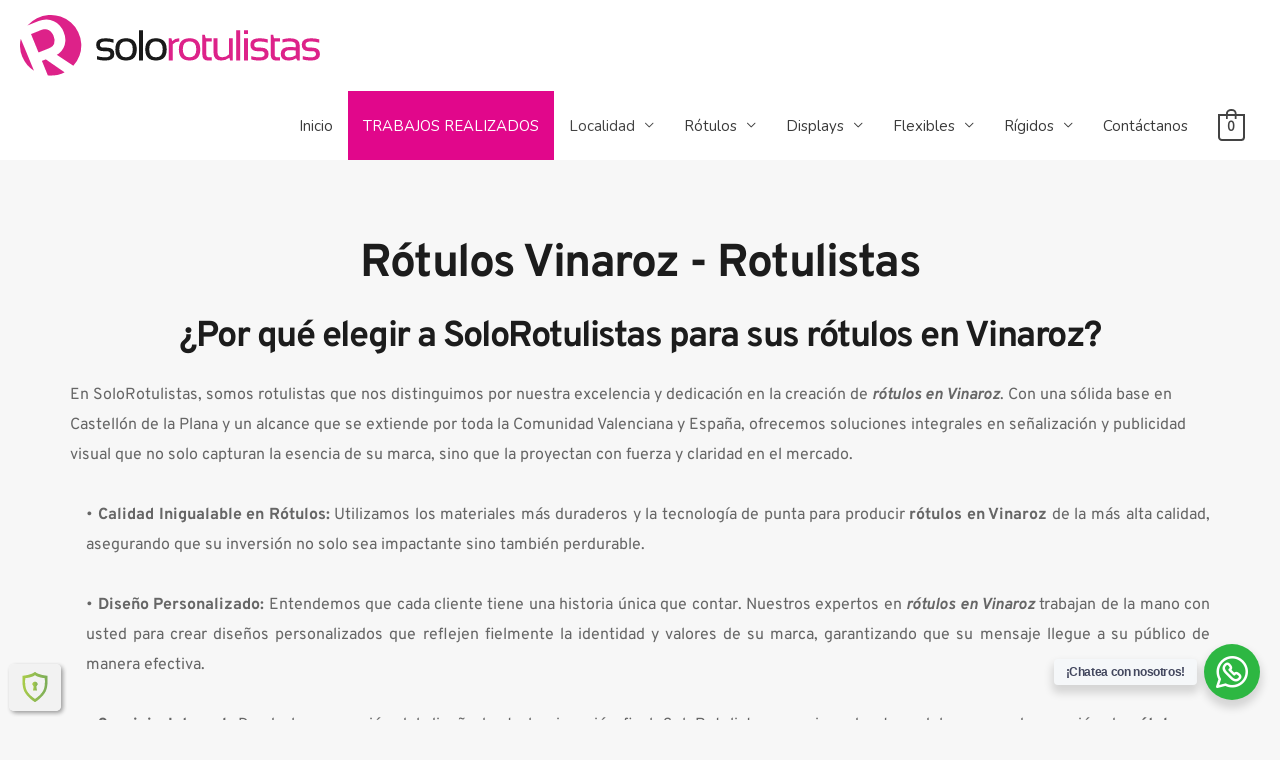

--- FILE ---
content_type: text/html; charset=UTF-8
request_url: https://solorotulistas.com/rotulos-vinaroz-rotulistas/
body_size: 57301
content:
<!DOCTYPE html>
<html lang="es">
<head>
<meta charset="UTF-8">
<meta name="viewport" content="width=device-width, initial-scale=1">
<link rel="profile" href="https://gmpg.org/xfn/11">
<meta http-equiv="X-UA-Compatible" content="IE=edge" /><meta name="viewport" content="width=device-width, initial-scale=1"><title>Rótulos Vinaroz - Rotulistas - Rotulación en Vinaròs</title>
<!-- This site is optimized with the Yoast SEO plugin v13.4.1 - https://yoast.com/wordpress/plugins/seo/ -->
<meta name="description" content="Rotulistas en Vinaroz expertos en rotulación de fachadas y rotulación de vehículos y en fabricación de rótulos en Vinaròs"/>
<meta name="robots" content="max-snippet:-1, max-image-preview:large, max-video-preview:-1"/>
<link rel="canonical" href="https://solorotulistas.com/rotulos-vinaroz-rotulistas/" />
<meta property="og:locale" content="es_ES" />
<meta property="og:type" content="article" />
<meta property="og:title" content="Rótulos Vinaroz - Rotulistas - Rotulación en Vinaròs" />
<meta property="og:description" content="Rotulistas en Vinaroz expertos en rotulación de fachadas y rotulación de vehículos y en fabricación de rótulos en Vinaròs" />
<meta property="og:url" content="https://solorotulistas.com/rotulos-vinaroz-rotulistas/" />
<meta property="og:site_name" content="Solo Rotulistas - Rótulos, Letras Corpóreas e Impresión Gran Formato" />
<meta property="og:image" content="https://solorotulistas.com/wp-content/uploads/brizy/imgs/trabajos-realizados-Recurso-15-278x263x8x0x263x263x1683729402.png" />
<meta property="og:image:secure_url" content="https://solorotulistas.com/wp-content/uploads/brizy/imgs/trabajos-realizados-Recurso-15-278x263x8x0x263x263x1683729402.png" />
<meta name="twitter:card" content="summary_large_image" />
<meta name="twitter:description" content="Rotulistas en Vinaroz expertos en rotulación de fachadas y rotulación de vehículos y en fabricación de rótulos en Vinaròs" />
<meta name="twitter:title" content="Rótulos Vinaroz - Rotulistas - Rotulación en Vinaròs" />
<meta name="twitter:image" content="https://solorotulistas.com/wp-content/uploads/brizy/imgs/trabajos-realizados-Recurso-15-278x263x8x0x263x263x1683729402.png" />
<script type='application/ld+json' class='yoast-schema-graph yoast-schema-graph--main'>{"@context":"https://schema.org","@graph":[{"@type":"WebSite","@id":"https://solorotulistas.com/#website","url":"https://solorotulistas.com/","name":"Solo Rotulistas - R\u00f3tulos, Letras Corp\u00f3reas e Impresi\u00f3n Gran Formato","inLanguage":"es","description":"Fachadas, Lonas Publicitarias, R\u00f3tulos, Displays e Impresion Gran Formato al mejor precio","potentialAction":[{"@type":"SearchAction","target":"https://solorotulistas.com/?s={search_term_string}","query-input":"required name=search_term_string"}]},{"@type":"ImageObject","@id":"https://solorotulistas.com/rotulos-vinaroz-rotulistas/#primaryimage","inLanguage":"es","url":"https://solorotulistas.com/wp-content/uploads/brizy/imgs/trabajos-realizados-Recurso-15-278x263x8x0x263x263x1683729402.png"},{"@type":"WebPage","@id":"https://solorotulistas.com/rotulos-vinaroz-rotulistas/#webpage","url":"https://solorotulistas.com/rotulos-vinaroz-rotulistas/","name":"R\u00f3tulos Vinaroz - Rotulistas - Rotulaci\u00f3n en Vinar\u00f2s","isPartOf":{"@id":"https://solorotulistas.com/#website"},"inLanguage":"es","primaryImageOfPage":{"@id":"https://solorotulistas.com/rotulos-vinaroz-rotulistas/#primaryimage"},"datePublished":"2024-04-03T11:46:16+00:00","dateModified":"2024-04-17T09:14:22+00:00","description":"Rotulistas en Vinaroz expertos en rotulaci\u00f3n de fachadas y rotulaci\u00f3n de veh\u00edculos y en fabricaci\u00f3n de r\u00f3tulos en Vinar\u00f2s","potentialAction":[{"@type":"ReadAction","target":["https://solorotulistas.com/rotulos-vinaroz-rotulistas/"]}]}]}</script>
<!-- / Yoast SEO plugin. -->
<link rel='dns-prefetch' href='//fonts.googleapis.com' />
<link rel='dns-prefetch' href='//fonts.bunny.net' />
<link rel='dns-prefetch' href='//s.w.org' />
<link rel="alternate" type="application/rss+xml" title="Solo Rotulistas - Rótulos, Letras Corpóreas e Impresión Gran Formato &raquo; Feed" href="https://solorotulistas.com/feed/" />
<link rel="alternate" type="application/rss+xml" title="Solo Rotulistas - Rótulos, Letras Corpóreas e Impresión Gran Formato &raquo; Feed de los comentarios" href="https://solorotulistas.com/comments/feed/" />
<!-- <link rel='stylesheet' id='astra-theme-css-css'  href='https://solorotulistas.com/wp-content/themes/astra/assets/css/minified/style.min.css?ver=2.3.4' media='all' /> -->
<link rel="stylesheet" type="text/css" href="//solorotulistas.com/wp-content/cache/wpfc-minified/1r1jahvt/vkfw.css" media="all"/>
<style id='astra-theme-css-inline-css'>
html{font-size:93.75%;}a,.page-title{color:#434343;}a:hover,a:focus{color:#dd2289;}body,button,input,select,textarea,.ast-button,.ast-custom-button{font-family:'Nunito',sans-serif;font-weight:400;font-size:15px;font-size:1rem;}blockquote{color:#000000;}h1,.entry-content h1,h2,.entry-content h2,h3,.entry-content h3,h4,.entry-content h4,h5,.entry-content h5,h6,.entry-content h6,.site-title,.site-title a{font-family:'Open Sans',sans-serif;font-weight:normal;}.site-title{font-size:35px;font-size:2.3333333333333rem;}.ast-archive-description .ast-archive-title{font-size:40px;font-size:2.6666666666667rem;}.site-header .site-description{font-size:15px;font-size:1rem;}.entry-title{font-size:30px;font-size:2rem;}.comment-reply-title{font-size:24px;font-size:1.6rem;}.ast-comment-list #cancel-comment-reply-link{font-size:15px;font-size:1rem;}h1,.entry-content h1{font-size:48px;font-size:3.2rem;font-family:'Open Sans',sans-serif;}h2,.entry-content h2{font-size:42px;font-size:2.8rem;font-family:'Open Sans',sans-serif;}h3,.entry-content h3{font-size:30px;font-size:2rem;font-family:'Open Sans',sans-serif;}h4,.entry-content h4{font-size:20px;font-size:1.3333333333333rem;}h5,.entry-content h5{font-size:18px;font-size:1.2rem;}h6,.entry-content h6{font-size:15px;font-size:1rem;}.ast-single-post .entry-title,.page-title{font-size:30px;font-size:2rem;}#secondary,#secondary button,#secondary input,#secondary select,#secondary textarea{font-size:15px;font-size:1rem;}::selection{background-color:#dd2289;color:#ffffff;}body,h1,.entry-title a,.entry-content h1,h2,.entry-content h2,h3,.entry-content h3,h4,.entry-content h4,h5,.entry-content h5,h6,.entry-content h6,.wc-block-grid__product-title{color:#3a3a3a;}.tagcloud a:hover,.tagcloud a:focus,.tagcloud a.current-item{color:#ffffff;border-color:#434343;background-color:#434343;}.main-header-menu a,.ast-header-custom-item a{color:#3a3a3a;}.main-header-menu li:hover > a,.main-header-menu li:hover > .ast-menu-toggle,.main-header-menu .ast-masthead-custom-menu-items a:hover,.main-header-menu li.focus > a,.main-header-menu li.focus > .ast-menu-toggle,.main-header-menu .current-menu-item > a,.main-header-menu .current-menu-ancestor > a,.main-header-menu .current_page_item > a,.main-header-menu .current-menu-item > .ast-menu-toggle,.main-header-menu .current-menu-ancestor > .ast-menu-toggle,.main-header-menu .current_page_item > .ast-menu-toggle{color:#434343;}input:focus,input[type="text"]:focus,input[type="email"]:focus,input[type="url"]:focus,input[type="password"]:focus,input[type="reset"]:focus,input[type="search"]:focus,textarea:focus{border-color:#434343;}input[type="radio"]:checked,input[type=reset],input[type="checkbox"]:checked,input[type="checkbox"]:hover:checked,input[type="checkbox"]:focus:checked,input[type=range]::-webkit-slider-thumb{border-color:#434343;background-color:#434343;box-shadow:none;}.site-footer a:hover + .post-count,.site-footer a:focus + .post-count{background:#434343;border-color:#434343;}.ast-small-footer{color:#000000;}.ast-small-footer > .ast-footer-overlay{background-color:#e8e8e8;}.ast-small-footer a{color:#434343;}.ast-small-footer a:hover{color:#602bb7;}.footer-adv .footer-adv-overlay{border-top-style:solid;border-top-color:#7a7a7a;}.footer-adv .widget-title,.footer-adv .widget-title a{color:#000000;}.footer-adv{color:#434343;}.footer-adv a{color:#434343;}.footer-adv .tagcloud a:hover,.footer-adv .tagcloud a.current-item{border-color:#434343;background-color:#434343;}.footer-adv a:hover,.footer-adv .no-widget-text a:hover,.footer-adv a:focus,.footer-adv .no-widget-text a:focus{color:#602bb7;}.footer-adv .calendar_wrap #today,.footer-adv a:hover + .post-count{background-color:#434343;}.footer-adv-overlay{background-color:#f3f3f4;}.ast-comment-meta{line-height:1.666666667;font-size:12px;font-size:0.8rem;}.single .nav-links .nav-previous,.single .nav-links .nav-next,.single .ast-author-details .author-title,.ast-comment-meta{color:#434343;}.entry-meta,.entry-meta *{line-height:1.45;color:#434343;}.entry-meta a:hover,.entry-meta a:hover *,.entry-meta a:focus,.entry-meta a:focus *{color:#dd2289;}.ast-404-layout-1 .ast-404-text{font-size:200px;font-size:13.333333333333rem;}.widget-title{font-size:21px;font-size:1.4rem;color:#3a3a3a;}#cat option,.secondary .calendar_wrap thead a,.secondary .calendar_wrap thead a:visited{color:#434343;}.secondary .calendar_wrap #today,.ast-progress-val span{background:#434343;}.secondary a:hover + .post-count,.secondary a:focus + .post-count{background:#434343;border-color:#434343;}.calendar_wrap #today > a{color:#ffffff;}.ast-pagination a,.page-links .page-link,.single .post-navigation a{color:#434343;}.ast-pagination a:hover,.ast-pagination a:focus,.ast-pagination > span:hover:not(.dots),.ast-pagination > span.current,.page-links > .page-link,.page-links .page-link:hover,.post-navigation a:hover{color:#dd2289;}.ast-header-break-point .ast-mobile-menu-buttons-minimal.menu-toggle{background:transparent;color:#dd2289;}.ast-header-break-point .ast-mobile-menu-buttons-outline.menu-toggle{background:transparent;border:1px solid #dd2289;color:#dd2289;}.ast-header-break-point .ast-mobile-menu-buttons-fill.menu-toggle{background:#dd2289;}.elementor-button-wrapper .elementor-button{border-style:solid;border-top-width:0;border-right-width:0;border-left-width:0;border-bottom-width:0;}body .elementor-button.elementor-size-sm,body .elementor-button.elementor-size-xs,body .elementor-button.elementor-size-md,body .elementor-button.elementor-size-lg,body .elementor-button.elementor-size-xl,body .elementor-button{border-radius:0;padding-top:10px;padding-right:40px;padding-bottom:10px;padding-left:40px;}.elementor-button-wrapper .elementor-button{border-color:#dd2289;background-color:#dd2289;}.elementor-button-wrapper .elementor-button:hover,.elementor-button-wrapper .elementor-button:focus{color:#ffffff;background-color:#2d2d2d;border-color:#2d2d2d;}.wp-block-button .wp-block-button__link,.elementor-button-wrapper .elementor-button,.elementor-button-wrapper .elementor-button:visited{color:#ffffff;}.elementor-button-wrapper .elementor-button{font-family:inherit;font-weight:inherit;line-height:1;}.wp-block-button .wp-block-button__link{border-radius:0;padding-top:10px;padding-right:40px;padding-bottom:10px;padding-left:40px;}.wp-block-button .wp-block-button__link:hover,.wp-block-button .wp-block-button__link:focus{color:#ffffff;background-color:#2d2d2d;border-color:#2d2d2d;}.menu-toggle,button,.ast-button,.ast-custom-button,.button,input#submit,input[type="button"],input[type="submit"],input[type="reset"]{border-style:solid;border-top-width:0;border-right-width:0;border-left-width:0;border-bottom-width:0;color:#ffffff;border-color:#dd2289;background-color:#dd2289;border-radius:0;padding-top:10px;padding-right:40px;padding-bottom:10px;padding-left:40px;font-family:inherit;font-weight:inherit;line-height:1;}button:focus,.menu-toggle:hover,button:hover,.ast-button:hover,.button:hover,input[type=reset]:hover,input[type=reset]:focus,input#submit:hover,input#submit:focus,input[type="button"]:hover,input[type="button"]:focus,input[type="submit"]:hover,input[type="submit"]:focus{color:#ffffff;background-color:#2d2d2d;border-color:#2d2d2d;}.footer-adv .tagcloud a:hover,.footer-adv .tagcloud a.current-item{color:#ffffff;}.footer-adv .calendar_wrap #today{color:#ffffff;}@media (min-width:545px){.ast-page-builder-template .comments-area,.single.ast-page-builder-template .entry-header,.single.ast-page-builder-template .post-navigation{max-width:1480px;margin-left:auto;margin-right:auto;}}body,.ast-separate-container{background-color:#f7f7f7;}@media (max-width:768px){.ast-archive-description .ast-archive-title{font-size:40px;}.entry-title{font-size:30px;}h1,.entry-content h1{font-size:30px;}h2,.entry-content h2{font-size:25px;}h3,.entry-content h3{font-size:20px;}.ast-single-post .entry-title,.page-title{font-size:30px;}}@media (max-width:544px){.ast-archive-description .ast-archive-title{font-size:40px;}.entry-title{font-size:30px;}h1,.entry-content h1{font-size:30px;}h2,.entry-content h2{font-size:25px;}h3,.entry-content h3{font-size:20px;}.ast-single-post .entry-title,.page-title{font-size:30px;}}@media (max-width:768px){html{font-size:85.5%;}}@media (max-width:544px){html{font-size:85.5%;}}@media (min-width:769px){.ast-container{max-width:1480px;}}@font-face {font-family: "Astra";src: url(https://solorotulistas.com/wp-content/themes/astra/assets/fonts/astra.woff) format("woff"),url(https://solorotulistas.com/wp-content/themes/astra/assets/fonts/astra.ttf) format("truetype"),url(https://solorotulistas.com/wp-content/themes/astra/assets/fonts/astra.svg#astra) format("svg");font-weight: normal;font-style: normal;font-display: fallback;}@media (max-width:921px) {.main-header-bar .main-header-bar-navigation{display:none;}}.ast-desktop .main-header-menu.submenu-with-border .sub-menu,.ast-desktop .main-header-menu.submenu-with-border .children,.ast-desktop .main-header-menu.submenu-with-border .astra-full-megamenu-wrapper{border-color:#eaeaea;}.ast-desktop .main-header-menu.submenu-with-border .sub-menu,.ast-desktop .main-header-menu.submenu-with-border .children{border-top-width:1px;border-right-width:1px;border-left-width:1px;border-bottom-width:1px;border-style:solid;}.ast-desktop .main-header-menu.submenu-with-border .sub-menu .sub-menu,.ast-desktop .main-header-menu.submenu-with-border .children .children{top:-1px;}.ast-desktop .main-header-menu.submenu-with-border .sub-menu a,.ast-desktop .main-header-menu.submenu-with-border .children a{border-bottom-width:1px;border-style:solid;border-color:#eaeaea;}@media (min-width:769px){.main-header-menu .sub-menu li.ast-left-align-sub-menu:hover > ul,.main-header-menu .sub-menu li.ast-left-align-sub-menu.focus > ul{margin-left:-2px;}}.ast-small-footer{border-top-style:solid;border-top-width:0;border-top-color:#7a7a7a;}@media (max-width:920px){.ast-404-layout-1 .ast-404-text{font-size:100px;font-size:6.6666666666667rem;}}.ast-breadcrumbs .trail-browse,.ast-breadcrumbs .trail-items,.ast-breadcrumbs .trail-items li{display:inline-block;margin:0;padding:0;border:none;background:inherit;text-indent:0;}.ast-breadcrumbs .trail-browse{font-size:inherit;font-style:inherit;font-weight:inherit;color:inherit;}.ast-breadcrumbs .trail-items{list-style:none;}.trail-items li::after{padding:0 0.3em;content:"\00bb";}.trail-items li:last-of-type::after{display:none;}.ast-header-break-point .site-header{border-bottom-width:0;}@media (min-width:769px){.main-header-bar{border-bottom-width:0;}}.ast-safari-browser-less-than-11 .main-header-menu .menu-item, .ast-safari-browser-less-than-11 .main-header-bar .ast-masthead-custom-menu-items{display:block;}.main-header-menu .menu-item, .main-header-bar .ast-masthead-custom-menu-items{-js-display:flex;display:flex;-webkit-box-pack:center;-webkit-justify-content:center;-moz-box-pack:center;-ms-flex-pack:center;justify-content:center;-webkit-box-orient:vertical;-webkit-box-direction:normal;-webkit-flex-direction:column;-moz-box-orient:vertical;-moz-box-direction:normal;-ms-flex-direction:column;flex-direction:column;}.main-header-menu > .menu-item > a{height:100%;-webkit-box-align:center;-webkit-align-items:center;-moz-box-align:center;-ms-flex-align:center;align-items:center;-js-display:flex;display:flex;}.ast-primary-menu-disabled .main-header-bar .ast-masthead-custom-menu-items{flex:unset;}.header-main-layout-1 .ast-flex.main-header-container, .header-main-layout-3 .ast-flex.main-header-container{-webkit-align-content:center;-ms-flex-line-pack:center;align-content:center;-webkit-box-align:center;-webkit-align-items:center;-moz-box-align:center;-ms-flex-align:center;align-items:center;}
</style>
<link rel='stylesheet' id='astra-google-fonts-css'  href='//fonts.googleapis.com/css?family=Nunito%3A400%7COpen+Sans%3Anormal%2C&#038;display=fallback&#038;ver=2.3.4' media='all' />
<!-- <link rel='stylesheet' id='wp-block-library-css'  href='https://solorotulistas.com/wp-includes/css/dist/block-library/style.min.css?ver=5.4' media='all' /> -->
<!-- <link rel='stylesheet' id='wc-block-style-css'  href='https://solorotulistas.com/wp-content/plugins/woocommerce/packages/woocommerce-blocks/build/style.css?ver=2.5.14' media='all' /> -->
<!-- <link rel='stylesheet' id='ion-rangeSlider-skinHTML5-css'  href='https://solorotulistas.com/wp-content/plugins/uni-woo-custom-product-options-premium/includes/vendors/range-slider/ion.rangeSlider.skinHTML5.css?ver=2.0.3' media='all' /> -->
<!-- <link rel='stylesheet' id='contact-form-7-css'  href='https://solorotulistas.com/wp-content/plugins/contact-form-7/includes/css/styles.css?ver=5.1.7' media='all' /> -->
<!-- <link rel='stylesheet' id='cf7msm_styles-css'  href='https://solorotulistas.com/wp-content/plugins/contact-form-7-multi-step-module/resources/cf7msm.css?ver=4.0.2' media='all' /> -->
<!-- <link rel='stylesheet' id='astra-contact-form-7-css'  href='https://solorotulistas.com/wp-content/themes/astra/assets/css/minified/compatibility/contact-form-7.min.css?ver=2.3.4' media='all' /> -->
<!-- <link rel='stylesheet' id='uwac-css'  href='https://solorotulistas.com/wp-content/plugins/uwac/public/css/uwac-public.css?ver=1.1.0' media='all' /> -->
<!-- <link rel='stylesheet' id='uwac_dynamic-themes-css'  href='https://solorotulistas.com/wp-admin/admin-ajax.php?action=uwac_dynamic_themes&#038;ver=1.1.0' media='all' /> -->
<!-- <link rel='stylesheet' id='woocommerce-layout-css'  href='https://solorotulistas.com/wp-content/themes/astra/assets/css/minified/compatibility/woocommerce/woocommerce-layout.min.css?ver=2.3.4' media='all' /> -->
<link rel="stylesheet" type="text/css" href="//solorotulistas.com/wp-content/cache/wpfc-minified/111nqp2l/vkfw.css" media="all"/>
<!-- <link rel='stylesheet' id='woocommerce-smallscreen-css'  href='https://solorotulistas.com/wp-content/themes/astra/assets/css/minified/compatibility/woocommerce/woocommerce-smallscreen.min.css?ver=2.3.4' media='only screen and (max-width: 768px)' /> -->
<link rel="stylesheet" type="text/css" href="//solorotulistas.com/wp-content/cache/wpfc-minified/k1qq3zbc/vkfv.css" media="only screen and (max-width: 768px)"/>
<!-- <link rel='stylesheet' id='woocommerce-general-css'  href='https://solorotulistas.com/wp-content/themes/astra/assets/css/minified/compatibility/woocommerce/woocommerce.min.css?ver=2.3.4' media='all' /> -->
<link rel="stylesheet" type="text/css" href="//solorotulistas.com/wp-content/cache/wpfc-minified/76qbj2k6/vkfv.css" media="all"/>
<style id='woocommerce-general-inline-css'>
.woocommerce span.onsale, .wc-block-grid__product .wc-block-grid__product-onsale{background-color:#dd2289;color:#ffffff;}.woocommerce a.button, .woocommerce button.button, .woocommerce .woocommerce-message a.button, .woocommerce #respond input#submit.alt, .woocommerce a.button.alt, .woocommerce button.button.alt, .woocommerce input.button.alt, .woocommerce input.button,.woocommerce input.button:disabled, .woocommerce input.button:disabled[disabled], .woocommerce input.button:disabled:hover, .woocommerce input.button:disabled[disabled]:hover, .woocommerce #respond input#submit, .woocommerce button.button.alt.disabled, .wc-block-grid__products .wc-block-grid__product .wp-block-button__link, .wc-block-grid__product-onsale{color:#ffffff;border-color:#dd2289;background-color:#dd2289;}.woocommerce a.button:hover, .woocommerce button.button:hover, .woocommerce .woocommerce-message a.button:hover,.woocommerce #respond input#submit:hover,.woocommerce #respond input#submit.alt:hover, .woocommerce a.button.alt:hover, .woocommerce button.button.alt:hover, .woocommerce input.button.alt:hover, .woocommerce input.button:hover, .woocommerce button.button.alt.disabled:hover, .wc-block-grid__products .wc-block-grid__product .wp-block-button__link:hover{color:#ffffff;border-color:#2d2d2d;background-color:#2d2d2d;}.woocommerce-message, .woocommerce-info{border-top-color:#434343;}.woocommerce-message::before,.woocommerce-info::before{color:#434343;}.woocommerce ul.products li.product .price, .woocommerce div.product p.price, .woocommerce div.product span.price, .widget_layered_nav_filters ul li.chosen a, .woocommerce-page ul.products li.product .ast-woo-product-category, .wc-layered-nav-rating a{color:#3a3a3a;}.woocommerce nav.woocommerce-pagination ul,.woocommerce nav.woocommerce-pagination ul li{border-color:#434343;}.woocommerce nav.woocommerce-pagination ul li a:focus, .woocommerce nav.woocommerce-pagination ul li a:hover, .woocommerce nav.woocommerce-pagination ul li span.current{background:#434343;color:#ffffff;}.woocommerce-MyAccount-navigation-link.is-active a{color:#dd2289;}.woocommerce .widget_price_filter .ui-slider .ui-slider-range, .woocommerce .widget_price_filter .ui-slider .ui-slider-handle{background-color:#434343;}.woocommerce a.button, .woocommerce button.button, .woocommerce .woocommerce-message a.button, .woocommerce #respond input#submit.alt, .woocommerce a.button.alt, .woocommerce button.button.alt, .woocommerce input.button.alt, .woocommerce input.button,.woocommerce-cart table.cart td.actions .button, .woocommerce form.checkout_coupon .button, .woocommerce #respond input#submit, .wc-block-grid__products .wc-block-grid__product .wp-block-button__link{border-radius:0;padding-top:10px;padding-right:40px;padding-bottom:10px;padding-left:40px;}.woocommerce .star-rating, .woocommerce .comment-form-rating .stars a, .woocommerce .star-rating::before{color:#434343;}.woocommerce div.product .woocommerce-tabs ul.tabs li.active:before{background:#434343;}.ast-site-header-cart a{color:#3a3a3a;}.ast-site-header-cart a:focus, .ast-site-header-cart a:hover, .ast-site-header-cart .current-menu-item a{color:#434343;}.ast-cart-menu-wrap .count, .ast-cart-menu-wrap .count:after{border-color:#434343;color:#434343;}.ast-cart-menu-wrap:hover .count{color:#ffffff;background-color:#434343;}.ast-site-header-cart .widget_shopping_cart .total .woocommerce-Price-amount{color:#434343;}.woocommerce a.remove:hover, .ast-woocommerce-cart-menu .main-header-menu .woocommerce-custom-menu-item li:hover > a.remove:hover{color:#434343;border-color:#434343;background-color:#ffffff;}.ast-site-header-cart .widget_shopping_cart .buttons .button.checkout, .woocommerce .widget_shopping_cart .woocommerce-mini-cart__buttons .checkout.wc-forward{color:#ffffff;border-color:#2d2d2d;background-color:#2d2d2d;}.site-header .ast-site-header-cart-data .button.wc-forward, .site-header .ast-site-header-cart-data .button.wc-forward:hover{color:#ffffff;}.below-header-user-select .ast-site-header-cart .widget, .ast-above-header-section .ast-site-header-cart .widget a, .below-header-user-select .ast-site-header-cart .widget_shopping_cart a{color:#3a3a3a;}.below-header-user-select .ast-site-header-cart .widget_shopping_cart a:hover, .ast-above-header-section .ast-site-header-cart .widget_shopping_cart a:hover, .below-header-user-select .ast-site-header-cart .widget_shopping_cart a.remove:hover, .ast-above-header-section .ast-site-header-cart .widget_shopping_cart a.remove:hover{color:#434343;}@media (min-width:769px){.ast-woo-shop-archive .site-content > .ast-container{max-width:1480px;}}
</style>
<style id='woocommerce-inline-inline-css'>
.woocommerce form .form-row .required { visibility: visible; }
</style>
<!-- <link rel='stylesheet' id='cf7cf-style-css'  href='https://solorotulistas.com/wp-content/plugins/cf7-conditional-fields/style.css?ver=1.8.3' media='all' /> -->
<link rel="stylesheet" type="text/css" href="//solorotulistas.com/wp-content/cache/wpfc-minified/oujoq78/vkfv.css" media="all"/>
<link rel='stylesheet' id='brizy-asset-google-10-css'   class="brz-link brz-link-google" type="text/css" href='https://fonts.bunny.net/css?family=Lato%3A100%2C100italic%2C300%2C300italic%2Cregular%2Citalic%2C700%2C700italic%2C900%2C900italic%7COverpass%3A100%2C100italic%2C200%2C200italic%2C300%2C300italic%2Cregular%2Citalic%2C600%2C600italic%2C700%2C700italic%2C800%2C800italic%2C900%2C900italic&#038;subset=arabic%2Cbengali%2Ccyrillic%2Ccyrillic-ext%2Cdevanagari%2Cgreek%2Cgreek-ext%2Cgujarati%2Chebrew%2Ckhmer%2Ckorean%2Clatin-ext%2Ctamil%2Ctelugu%2Cthai%2Cvietnamese&#038;display=swap&#038;ver=2.4.43' media='all' />
<!-- <link rel='stylesheet' id='brizy-asset-group-1_3-20-css'   class="brz-link brz-link-preview-lib" data-brz-group="group-1_3" href='https://solorotulistas.com/wp-content/plugins/brizy/public/editor-build/282-wp/editor/css/group-1_3.min.css?ver=2.4.43' media='all' /> -->
<!-- <link rel='stylesheet' id='brizy-asset-main-30-css'   class="brz-link brz-link-preview" href='https://solorotulistas.com/wp-content/plugins/brizy/public/editor-build/282-wp/editor/css/preview.min.css?ver=2.4.43' media='all' /> -->
<link rel="stylesheet" type="text/css" href="//solorotulistas.com/wp-content/cache/wpfc-minified/867uopu2/vrm9.css" media="all"/>
<style id='brizy-asset-main-30-inline-css'>
.brz .brz-cp-color1, .brz .brz-bcp-color1{color: rgb(var(--brz-global-color1));} .brz .brz-bgp-color1{background-color: rgb(var(--brz-global-color1));}.brz .brz-cp-color2, .brz .brz-bcp-color2{color: rgb(var(--brz-global-color2));} .brz .brz-bgp-color2{background-color: rgb(var(--brz-global-color2));}.brz .brz-cp-color3, .brz .brz-bcp-color3{color: rgb(var(--brz-global-color3));} .brz .brz-bgp-color3{background-color: rgb(var(--brz-global-color3));}.brz .brz-cp-color4, .brz .brz-bcp-color4{color: rgb(var(--brz-global-color4));} .brz .brz-bgp-color4{background-color: rgb(var(--brz-global-color4));}.brz .brz-cp-color5, .brz .brz-bcp-color5{color: rgb(var(--brz-global-color5));} .brz .brz-bgp-color5{background-color: rgb(var(--brz-global-color5));}.brz .brz-cp-color6, .brz .brz-bcp-color6{color: rgb(var(--brz-global-color6));} .brz .brz-bgp-color6{background-color: rgb(var(--brz-global-color6));}.brz .brz-cp-color7, .brz .brz-bcp-color7{color: rgb(var(--brz-global-color7));} .brz .brz-bgp-color7{background-color: rgb(var(--brz-global-color7));}.brz .brz-cp-color8, .brz .brz-bcp-color8{color: rgb(var(--brz-global-color8));} .brz .brz-bgp-color8{background-color: rgb(var(--brz-global-color8));}:root{--brz-global-color1:161, 112, 217;--brz-global-color2:28, 28, 28;--brz-global-color3:5, 202, 182;--brz-global-color4:184, 230, 225;--brz-global-color5:245, 212, 209;--brz-global-color6:235, 235, 235;--brz-global-color7:102, 102, 102;--brz-global-color8:255, 255, 255;}:root{--brz-paragraphfontfamily:'Overpass', sans-serif;--brz-paragraphfontsize:16px;--brz-paragraphfontsizesuffix:undefined;--brz-paragraphfontweight:400;--brz-paragraphletterspacing:0px;--brz-paragraphlineheight:1.9;--brz-paragraphfontvariation:"wght" 400, "wdth" 100, "SOFT" 0;--brz-paragraphtabletfontsize:15px;--brz-paragraphtabletfontweight:400;--brz-paragraphtabletletterspacing:0px;--brz-paragraphtabletlineheight:1.6;--brz-paragraphtabletfontvariation:"wght" 400, "wdth" 100, "SOFT" 0;--brz-paragraphmobilefontsize:15px;--brz-paragraphmobilefontweight:400;--brz-paragraphmobileletterspacing:0px;--brz-paragraphmobilelineheight:1.6;--brz-paragraphtabletfontvariation:"wght" 400, "wdth" 100, "SOFT" 0;--brz-paragraphmobilefontvariation:"wght" 400, "wdth" 100, "SOFT" 0;--brz-paragraphstoryfontsize:3.68%;--brz-subtitlefontfamily:'Overpass', sans-serif;--brz-subtitlefontsize:17px;--brz-subtitlefontsizesuffix:undefined;--brz-subtitlefontweight:400;--brz-subtitleletterspacing:0px;--brz-subtitlelineheight:1.8;--brz-subtitlefontvariation:"wght" 400, "wdth" 100, "SOFT" 0;--brz-subtitletabletfontsize:17px;--brz-subtitletabletfontweight:400;--brz-subtitletabletletterspacing:0px;--brz-subtitletabletlineheight:1.5;--brz-subtitletabletfontvariation:"wght" 400, "wdth" 100, "SOFT" 0;--brz-subtitlemobilefontsize:16px;--brz-subtitlemobilefontweight:400;--brz-subtitlemobileletterspacing:0px;--brz-subtitlemobilelineheight:1.5;--brz-subtitletabletfontvariation:"wght" 400, "wdth" 100, "SOFT" 0;--brz-subtitlemobilefontvariation:"wght" 400, "wdth" 100, "SOFT" 0;--brz-subtitlestoryfontsize:3.91%;--brz-abovetitlefontfamily:'Overpass', sans-serif;--brz-abovetitlefontsize:13px;--brz-abovetitlefontsizesuffix:undefined;--brz-abovetitlefontweight:700;--brz-abovetitleletterspacing:1.1px;--brz-abovetitlelineheight:1.5;--brz-abovetitlefontvariation:"wght" 400, "wdth" 100, "SOFT" 0;--brz-abovetitletabletfontsize:13px;--brz-abovetitletabletfontweight:700;--brz-abovetitletabletletterspacing:1px;--brz-abovetitletabletlineheight:1.5;--brz-abovetitletabletfontvariation:"wght" 400, "wdth" 100, "SOFT" 0;--brz-abovetitlemobilefontsize:13px;--brz-abovetitlemobilefontweight:700;--brz-abovetitlemobileletterspacing:1px;--brz-abovetitlemobilelineheight:1.5;--brz-abovetitletabletfontvariation:"wght" 400, "wdth" 100, "SOFT" 0;--brz-abovetitlemobilefontvariation:"wght" 400, "wdth" 100, "SOFT" 0;--brz-abovetitlestoryfontsize:2.99%;--brz-heading1fontfamily:'Overpass', sans-serif;--brz-heading1fontsize:46px;--brz-heading1fontsizesuffix:undefined;--brz-heading1fontweight:700;--brz-heading1letterspacing:-1.5px;--brz-heading1lineheight:1.3;--brz-heading1fontvariation:"wght" 400, "wdth" 100, "SOFT" 0;--brz-heading1tabletfontsize:38px;--brz-heading1tabletfontweight:700;--brz-heading1tabletletterspacing:-1px;--brz-heading1tabletlineheight:1.2;--brz-heading1tabletfontvariation:"wght" 400, "wdth" 100, "SOFT" 0;--brz-heading1mobilefontsize:36px;--brz-heading1mobilefontweight:700;--brz-heading1mobileletterspacing:-1px;--brz-heading1mobilelineheight:1.3;--brz-heading1tabletfontvariation:"wght" 400, "wdth" 100, "SOFT" 0;--brz-heading1mobilefontvariation:"wght" 400, "wdth" 100, "SOFT" 0;--brz-heading1storyfontsize:10.58%;--brz-heading2fontfamily:'Overpass', sans-serif;--brz-heading2fontsize:36px;--brz-heading2fontsizesuffix:undefined;--brz-heading2fontweight:700;--brz-heading2letterspacing:-1.5px;--brz-heading2lineheight:1.3;--brz-heading2fontvariation:"wght" 400, "wdth" 100, "SOFT" 0;--brz-heading2tabletfontsize:30px;--brz-heading2tabletfontweight:700;--brz-heading2tabletletterspacing:-1px;--brz-heading2tabletlineheight:1.2;--brz-heading2tabletfontvariation:"wght" 400, "wdth" 100, "SOFT" 0;--brz-heading2mobilefontsize:28px;--brz-heading2mobilefontweight:700;--brz-heading2mobileletterspacing:-1px;--brz-heading2mobilelineheight:1.3;--brz-heading2tabletfontvariation:"wght" 400, "wdth" 100, "SOFT" 0;--brz-heading2mobilefontvariation:"wght" 400, "wdth" 100, "SOFT" 0;--brz-heading2storyfontsize:8.280000000000001%;--brz-heading3fontfamily:'Overpass', sans-serif;--brz-heading3fontsize:28px;--brz-heading3fontsizesuffix:undefined;--brz-heading3fontweight:700;--brz-heading3letterspacing:-1.5px;--brz-heading3lineheight:1.4;--brz-heading3fontvariation:"wght" 400, "wdth" 100, "SOFT" 0;--brz-heading3tabletfontsize:27px;--brz-heading3tabletfontweight:700;--brz-heading3tabletletterspacing:-1px;--brz-heading3tabletlineheight:1.3;--brz-heading3tabletfontvariation:"wght" 400, "wdth" 100, "SOFT" 0;--brz-heading3mobilefontsize:22px;--brz-heading3mobilefontweight:700;--brz-heading3mobileletterspacing:-0.5px;--brz-heading3mobilelineheight:1.3;--brz-heading3tabletfontvariation:"wght" 400, "wdth" 100, "SOFT" 0;--brz-heading3mobilefontvariation:"wght" 400, "wdth" 100, "SOFT" 0;--brz-heading3storyfontsize:6.44%;--brz-heading4fontfamily:'Overpass', sans-serif;--brz-heading4fontsize:22px;--brz-heading4fontsizesuffix:undefined;--brz-heading4fontweight:700;--brz-heading4letterspacing:-0.5px;--brz-heading4lineheight:1.5;--brz-heading4fontvariation:"wght" 400, "wdth" 100, "SOFT" 0;--brz-heading4tabletfontsize:22px;--brz-heading4tabletfontweight:700;--brz-heading4tabletletterspacing:-0.5px;--brz-heading4tabletlineheight:1.4;--brz-heading4tabletfontvariation:"wght" 400, "wdth" 100, "SOFT" 0;--brz-heading4mobilefontsize:20px;--brz-heading4mobilefontweight:700;--brz-heading4mobileletterspacing:0px;--brz-heading4mobilelineheight:1.4;--brz-heading4tabletfontvariation:"wght" 400, "wdth" 100, "SOFT" 0;--brz-heading4mobilefontvariation:"wght" 400, "wdth" 100, "SOFT" 0;--brz-heading4storyfontsize:5.0600000000000005%;--brz-heading5fontfamily:'Overpass', sans-serif;--brz-heading5fontsize:20px;--brz-heading5fontsizesuffix:undefined;--brz-heading5fontweight:700;--brz-heading5letterspacing:0px;--brz-heading5lineheight:1.6;--brz-heading5fontvariation:"wght" 400, "wdth" 100, "SOFT" 0;--brz-heading5tabletfontsize:17px;--brz-heading5tabletfontweight:700;--brz-heading5tabletletterspacing:0px;--brz-heading5tabletlineheight:1.7;--brz-heading5tabletfontvariation:"wght" 400, "wdth" 100, "SOFT" 0;--brz-heading5mobilefontsize:17px;--brz-heading5mobilefontweight:700;--brz-heading5mobileletterspacing:0px;--brz-heading5mobilelineheight:1.8;--brz-heading5tabletfontvariation:"wght" 400, "wdth" 100, "SOFT" 0;--brz-heading5mobilefontvariation:"wght" 400, "wdth" 100, "SOFT" 0;--brz-heading5storyfontsize:4.6000000000000005%;--brz-heading6fontfamily:'Overpass', sans-serif;--brz-heading6fontsize:16px;--brz-heading6fontsizesuffix:undefined;--brz-heading6fontweight:700;--brz-heading6letterspacing:0px;--brz-heading6lineheight:1.5;--brz-heading6fontvariation:"wght" 400, "wdth" 100, "SOFT" 0;--brz-heading6tabletfontsize:16px;--brz-heading6tabletfontweight:700;--brz-heading6tabletletterspacing:0px;--brz-heading6tabletlineheight:1.5;--brz-heading6tabletfontvariation:"wght" 400, "wdth" 100, "SOFT" 0;--brz-heading6mobilefontsize:16px;--brz-heading6mobilefontweight:700;--brz-heading6mobileletterspacing:0px;--brz-heading6mobilelineheight:1.5;--brz-heading6tabletfontvariation:"wght" 400, "wdth" 100, "SOFT" 0;--brz-heading6mobilefontvariation:"wght" 400, "wdth" 100, "SOFT" 0;--brz-heading6storyfontsize:3.68%;--brz-buttonfontfamily:'Overpass', sans-serif;--brz-buttonfontsize:15px;--brz-buttonfontsizesuffix:undefined;--brz-buttonfontweight:700;--brz-buttonletterspacing:0px;--brz-buttonlineheight:1.6;--brz-buttonfontvariation:"wght" 400, "wdth" 100, "SOFT" 0;--brz-buttontabletfontsize:17px;--brz-buttontabletfontweight:700;--brz-buttontabletletterspacing:0px;--brz-buttontabletlineheight:1.6;--brz-buttontabletfontvariation:"wght" 400, "wdth" 100, "SOFT" 0;--brz-buttonmobilefontsize:15px;--brz-buttonmobilefontweight:700;--brz-buttonmobileletterspacing:0px;--brz-buttonmobilelineheight:1.6;--brz-buttontabletfontvariation:"wght" 400, "wdth" 100, "SOFT" 0;--brz-buttonmobilefontvariation:"wght" 400, "wdth" 100, "SOFT" 0;--brz-buttonstoryfontsize:3.45%;}
</style>
<script>if (document.location.protocol != "https:") {document.location = document.URL.replace(/^http:/i, "https:");}</script><!--[if IE]>
<script src='https://solorotulistas.com/wp-content/themes/astra/assets/js/minified/flexibility.min.js?ver=2.3.4'></script>
<script>
flexibility(document.documentElement);
</script>
<![endif]-->
<script src='//solorotulistas.com/wp-content/cache/wpfc-minified/14qe2kfv/vkfx.js' type="text/javascript"></script>
<!-- <script src='https://solorotulistas.com/wp-includes/js/jquery/jquery.js?ver=1.12.4-wp'></script> -->
<!-- <script src='https://solorotulistas.com/wp-includes/js/jquery/jquery-migrate.min.js?ver=1.4.1'></script> -->
<!-- <script src='https://solorotulistas.com/wp-content/plugins/uwac/public/js/uwac-public.js?ver=1.1.0'></script> -->
<script>
var shield_vars_notbotjs = {"ajax":{"not_bot":{"action":"icwp-wpsf","exec":"not_bot","exec_nonce":"761a750eff","mod_slug":"icwp-wpsf-ips","ajaxurl":"https:\/\/solorotulistas.com\/wp-admin\/admin-ajax.php"}},"flags":{"run":true}};
</script>
<script src='//solorotulistas.com/wp-content/cache/wpfc-minified/77bw6gan/vkfx.js' type="text/javascript"></script>
<!-- <script src='https://solorotulistas.com/wp-content/plugins/wp-simple-firewall/resources/js/shield/notbot.js?ver=14.0.3&#038;mtime=1647271573'></script> -->
<script>
var __CONFIG__ = {"serverTimestamp":1768723877,"currentUser":{"user_login":false,"user_email":false,"user_level":false,"user_firstname":false,"user_lastname":false,"display_name":false,"ID":0,"roles":[]}};
</script>
<link rel='https://api.w.org/' href='https://solorotulistas.com/wp-json/' />
<link rel="EditURI" type="application/rsd+xml" title="RSD" href="https://solorotulistas.com/xmlrpc.php?rsd" />
<link rel="wlwmanifest" type="application/wlwmanifest+xml" href="https://solorotulistas.com/wp-includes/wlwmanifest.xml" /> 
<meta name="generator" content="WordPress 5.4" />
<meta name="generator" content="WooCommerce 4.0.1" />
<link rel='shortlink' href='https://solorotulistas.com/?p=20477' />
<link rel="alternate" type="application/json+oembed" href="https://solorotulistas.com/wp-json/oembed/1.0/embed?url=https%3A%2F%2Fsolorotulistas.com%2Frotulos-vinaroz-rotulistas%2F" />
<link rel="alternate" type="text/xml+oembed" href="https://solorotulistas.com/wp-json/oembed/1.0/embed?url=https%3A%2F%2Fsolorotulistas.com%2Frotulos-vinaroz-rotulistas%2F&#038;format=xml" />
<noscript><style>.woocommerce-product-gallery{ opacity: 1 !important; }</style></noscript>
<style>.recentcomments a{display:inline !important;padding:0 !important;margin:0 !important;}</style><meta name="viewport" content="width=device-width, initial-scale=1">
<link class="brz-link brz-link-bunny-fonts-prefetch" rel="dns-prefetch" href="//fonts.bunny.net"> <link class="brz-link brz-link-bunny-fonts-preconnect" rel="preconnect" href="https://fonts.bunny.net/" crossorigin>
<style class="brz-style">.brz .brz-css-hiLe0{z-index: auto;margin:0;}.brz .brz-css-hiLe0.brz-section .brz-section__content{min-height: auto;display:flex;}.brz .brz-css-hiLe0 .brz-container{justify-content:center;}.brz .brz-css-hiLe0 > .slick-slider > .brz-slick-slider__dots{color:rgba(0, 0, 0, 1);}.brz .brz-css-hiLe0 > .slick-slider > .brz-slick-slider__arrow{color:rgba(0, 0, 0, 0.7);}@media(min-width:991px){.brz .brz-css-hiLe0{display:block;}}@media(min-width:991px){.brz .brz-css-hiLe0 > .slick-slider > .brz-slick-slider__arrow:hover{color:rgba(0, 0, 0, 1);}}@media(max-width:991px) and (min-width:768px){.brz .brz-css-hiLe0{z-index: auto;margin:0;}.brz .brz-css-hiLe0.brz-section .brz-section__content{min-height: auto;display:flex;}.brz .brz-css-hiLe0 .brz-container{justify-content:center;}.brz .brz-css-hiLe0 > .slick-slider > .brz-slick-slider__dots{color:rgba(0, 0, 0, 1);}.brz .brz-css-hiLe0 > .slick-slider > .brz-slick-slider__arrow{color:rgba(0, 0, 0, 0.7);}}@media(max-width:991px) and (min-width:768px){.brz .brz-css-hiLe0{display:block;}}@media(max-width:767px){.brz .brz-css-hiLe0{z-index: auto;margin:0;}.brz .brz-css-hiLe0.brz-section .brz-section__content{min-height: auto;display:flex;}.brz .brz-css-hiLe0 .brz-container{justify-content:center;}.brz .brz-css-hiLe0 > .slick-slider > .brz-slick-slider__dots{color:rgba(0, 0, 0, 1);}.brz .brz-css-hiLe0 > .slick-slider > .brz-slick-slider__arrow{color:rgba(0, 0, 0, 0.7);}}@media(max-width:767px){.brz .brz-css-hiLe0{display:block;}}
.brz .brz-css-kty3K{padding:75px 0px 75px 0px;}.brz .brz-css-kty3K > .brz-bg{border:0px solid rgba(102, 115, 141, 0);border-radius: 0px;mix-blend-mode:normal;}.brz .brz-css-kty3K > .brz-bg > .brz-bg-image{background-image:none;display:block;background-size:cover;background-repeat:no-repeat;-webkit-mask-image: none;
mask-image: none;}.brz .brz-css-kty3K > .brz-bg > .brz-bg-image:after{content: "";background-image:none;}.brz .brz-css-kty3K > .brz-bg > .brz-bg-color{background-color:rgba(0, 0, 0, 0);background-image:none;-webkit-mask-image: none;
mask-image: none;}.brz .brz-css-kty3K > .brz-bg > .brz-bg-map{display:none;}.brz .brz-css-kty3K > .brz-bg > .brz-bg-video{display:none;}.brz .brz-css-kty3K > .brz-bg > .brz-bg-shape__top{background-size: 100% 100px; height: 100px;transform: scale(1.02) rotateX(0deg) rotateY(0deg);z-index: auto;}.brz .brz-css-kty3K > .brz-bg > .brz-bg-shape__top::after{background-image: none; -webkit-mask-image: none;background-size: 100% 100px; height: 100px;}.brz .brz-css-kty3K > .brz-bg > .brz-bg-shape__bottom{background-size: 100% 100px; height: 100px;transform: scale(1.02) rotateX(-180deg) rotateY(-180deg);z-index: auto;}.brz .brz-css-kty3K > .brz-bg > .brz-bg-shape__bottom::after{background-image: none; -webkit-mask-image: none;background-size: 100% 100px; height: 100px;}@media(min-width:991px){.brz .brz-css-kty3K > .brz-bg{transition-duration:0.50s;transition-property: filter, box-shadow, background, border-radius, border-color;}.brz .brz-css-kty3K > .brz-bg > .brz-bg-image{background-attachment:scroll;transition-duration:0.50s;transition-property: filter, box-shadow, background, border-radius, border-color;}.brz .brz-css-kty3K > .brz-bg > .brz-bg-color{transition-duration:0.50s;transition-property: filter, box-shadow, background, border-radius, border-color;}.brz .brz-css-kty3K > .brz-bg > .brz-bg-map{transition-duration:0.50s;transition-property: filter, box-shadow, background, border-radius, border-color;}.brz .brz-css-kty3K > .brz-bg > .brz-bg-video{transition-duration:0.50s;transition-property: filter, box-shadow, background, border-radius, border-color;}}@media(max-width:991px) and (min-width:768px){.brz .brz-css-kty3K{padding:50px 15px 50px 15px;}.brz .brz-css-kty3K > .brz-bg{border:0px solid rgba(102, 115, 141, 0);border-radius: 0px;mix-blend-mode:normal;}.brz .brz-css-kty3K > .brz-bg > .brz-bg-image{background-image:none;display:block;background-size:cover;background-repeat:no-repeat;-webkit-mask-image: none;
mask-image: none;}.brz .brz-css-kty3K > .brz-bg > .brz-bg-image:after{content: "";background-image:none;}.brz .brz-css-kty3K > .brz-bg > .brz-bg-color{background-color:rgba(0, 0, 0, 0);background-image:none;-webkit-mask-image: none;
mask-image: none;}.brz .brz-css-kty3K > .brz-bg > .brz-bg-map{display:none;}.brz .brz-css-kty3K > .brz-bg > .brz-bg-video{display:none;}.brz .brz-css-kty3K > .brz-bg > .brz-bg-shape__top{background-size: 100% 100px; height: 100px;transform: scale(1.02) rotateX(0deg) rotateY(0deg);z-index: auto;}.brz .brz-css-kty3K > .brz-bg > .brz-bg-shape__top::after{background-image: none; -webkit-mask-image: none;background-size: 100% 100px; height: 100px;}.brz .brz-css-kty3K > .brz-bg > .brz-bg-shape__bottom{background-size: 100% 100px; height: 100px;transform: scale(1.02) rotateX(-180deg) rotateY(-180deg);z-index: auto;}.brz .brz-css-kty3K > .brz-bg > .brz-bg-shape__bottom::after{background-image: none; -webkit-mask-image: none;background-size: 100% 100px; height: 100px;}}@media(max-width:991px) and (min-width:768px){.brz .brz-css-kty3K > .brz-bg{transition-duration:0.50s;transition-property: filter, box-shadow, background, border-radius, border-color;}.brz .brz-css-kty3K > .brz-bg > .brz-bg-image{transition-duration:0.50s;transition-property: filter, box-shadow, background, border-radius, border-color;}.brz .brz-css-kty3K > .brz-bg > .brz-bg-color{transition-duration:0.50s;transition-property: filter, box-shadow, background, border-radius, border-color;}.brz .brz-css-kty3K > .brz-bg > .brz-bg-map{transition-duration:0.50s;transition-property: filter, box-shadow, background, border-radius, border-color;}.brz .brz-css-kty3K > .brz-bg > .brz-bg-video{transition-duration:0.50s;transition-property: filter, box-shadow, background, border-radius, border-color;}}@media(max-width:767px){.brz .brz-css-kty3K{padding:25px 15px 25px 15px;}.brz .brz-css-kty3K > .brz-bg{border:0px solid rgba(102, 115, 141, 0);border-radius: 0px;mix-blend-mode:normal;}.brz .brz-css-kty3K > .brz-bg > .brz-bg-image{background-image:none;display:block;background-size:cover;background-repeat:no-repeat;-webkit-mask-image: none;
mask-image: none;}.brz .brz-css-kty3K > .brz-bg > .brz-bg-image:after{content: "";background-image:none;}.brz .brz-css-kty3K > .brz-bg > .brz-bg-color{background-color:rgba(0, 0, 0, 0);background-image:none;-webkit-mask-image: none;
mask-image: none;}.brz .brz-css-kty3K > .brz-bg > .brz-bg-map{display:none;}.brz .brz-css-kty3K > .brz-bg > .brz-bg-video{display:none;}.brz .brz-css-kty3K > .brz-bg > .brz-bg-shape__top{background-size: 100% 100px; height: 100px;transform: scale(1.02) rotateX(0deg) rotateY(0deg);z-index: auto;}.brz .brz-css-kty3K > .brz-bg > .brz-bg-shape__top::after{background-image: none; -webkit-mask-image: none;background-size: 100% 100px; height: 100px;}.brz .brz-css-kty3K > .brz-bg > .brz-bg-shape__bottom{background-size: 100% 100px; height: 100px;transform: scale(1.02) rotateX(-180deg) rotateY(-180deg);z-index: auto;}.brz .brz-css-kty3K > .brz-bg > .brz-bg-shape__bottom::after{background-image: none; -webkit-mask-image: none;background-size: 100% 100px; height: 100px;}}@media(max-width:767px){.brz .brz-css-kty3K > .brz-bg{transition-duration:0.50s;transition-property: filter, box-shadow, background, border-radius, border-color;}.brz .brz-css-kty3K > .brz-bg > .brz-bg-image{transition-duration:0.50s;transition-property: filter, box-shadow, background, border-radius, border-color;}.brz .brz-css-kty3K > .brz-bg > .brz-bg-color{transition-duration:0.50s;transition-property: filter, box-shadow, background, border-radius, border-color;}.brz .brz-css-kty3K > .brz-bg > .brz-bg-map{transition-duration:0.50s;transition-property: filter, box-shadow, background, border-radius, border-color;}.brz .brz-css-kty3K > .brz-bg > .brz-bg-video{transition-duration:0.50s;transition-property: filter, box-shadow, background, border-radius, border-color;}}
.brz .brz-css-uUjiQ{border:0px solid transparent;}@media(min-width:991px){.brz .brz-css-uUjiQ{max-width: calc(1 * var(--brz-section-container-max-width, 1170px));}}@media(max-width:991px) and (min-width:768px){.brz .brz-css-uUjiQ{border:0px solid transparent;}}@media(max-width:991px) and (min-width:768px){.brz .brz-css-uUjiQ{max-width: 100%;}}@media(max-width:767px){.brz .brz-css-uUjiQ{border:0px solid transparent;}}@media(max-width:767px){.brz .brz-css-uUjiQ{max-width: 100%;}}
.brz .brz-css-rVxmX{margin:0;z-index: auto;align-items:flex-start;}.brz .brz-css-rVxmX > .brz-bg{border:0px solid rgba(102, 115, 141, 0);border-radius: 0px;box-shadow:none;max-width:100%;mix-blend-mode:normal;}.brz .brz-css-rVxmX > .brz-bg > .brz-bg-image{background-image:none;display:block;-webkit-mask-image: none;
mask-image: none;}.brz .brz-css-rVxmX > .brz-bg > .brz-bg-image:after{content: "";background-image:none;}.brz .brz-css-rVxmX > .brz-bg > .brz-bg-color{background-color:rgba(0, 0, 0, 0);background-image:none;-webkit-mask-image: none;
mask-image: none;}.brz .brz-css-rVxmX > .brz-bg > .brz-bg-map{display:none;}.brz .brz-css-rVxmX > .brz-bg > .brz-bg-video{display:none;}.brz .brz-css-rVxmX > .brz-row{border:0px solid transparent;}@media(min-width:991px){.brz .brz-css-rVxmX{min-height: auto;display:flex;}.brz .brz-css-rVxmX > .brz-bg{transition-duration:0.50s;transition-property: filter, box-shadow, background, border-radius, border-color;}.brz .brz-css-rVxmX > .brz-bg > .brz-bg-image{transition-duration:0.50s;transition-property: filter, box-shadow, background, border-radius, border-color;}.brz .brz-css-rVxmX > .brz-bg > .brz-bg-color{transition-duration:0.50s;transition-property: filter, box-shadow, background, border-radius, border-color;}.brz .brz-css-rVxmX > .brz-bg > .brz-bg-video{transition-duration:0.50s;transition-property: filter, box-shadow, background, border-radius, border-color;}.brz .brz-css-rVxmX > .brz-row{transition-duration:0.50s;transition-property: filter, box-shadow, background, border-radius, border-color;}}@media(max-width:991px) and (min-width:768px){.brz .brz-css-rVxmX{margin:0;z-index: auto;align-items:flex-start;}.brz .brz-css-rVxmX > .brz-bg{border:0px solid rgba(102, 115, 141, 0);border-radius: 0px;box-shadow:none;max-width:100%;mix-blend-mode:normal;}.brz .brz-css-rVxmX > .brz-bg > .brz-bg-image{background-image:none;display:block;-webkit-mask-image: none;
mask-image: none;}.brz .brz-css-rVxmX > .brz-bg > .brz-bg-image:after{content: "";background-image:none;}.brz .brz-css-rVxmX > .brz-bg > .brz-bg-color{background-color:rgba(0, 0, 0, 0);background-image:none;-webkit-mask-image: none;
mask-image: none;}.brz .brz-css-rVxmX > .brz-bg > .brz-bg-map{display:none;}.brz .brz-css-rVxmX > .brz-bg > .brz-bg-video{display:none;}.brz .brz-css-rVxmX > .brz-row{border:0px solid transparent;}}@media(max-width:991px) and (min-width:768px){.brz .brz-css-rVxmX{min-height: auto;display:flex;}.brz .brz-css-rVxmX > .brz-bg{transition-duration:0.50s;transition-property: filter, box-shadow, background, border-radius, border-color;}.brz .brz-css-rVxmX > .brz-bg > .brz-bg-image{transition-duration:0.50s;transition-property: filter, box-shadow, background, border-radius, border-color;}.brz .brz-css-rVxmX > .brz-bg > .brz-bg-color{transition-duration:0.50s;transition-property: filter, box-shadow, background, border-radius, border-color;}.brz .brz-css-rVxmX > .brz-bg > .brz-bg-video{transition-duration:0.50s;transition-property: filter, box-shadow, background, border-radius, border-color;}.brz .brz-css-rVxmX > .brz-row{flex-direction:row;flex-wrap:wrap;justify-content:flex-start;transition-duration:0.50s;transition-property: filter, box-shadow, background, border-radius, border-color;}}@media(max-width:767px){.brz .brz-css-rVxmX{margin:0;z-index: auto;align-items:flex-start;}.brz .brz-css-rVxmX > .brz-bg{border:0px solid rgba(102, 115, 141, 0);border-radius: 0px;box-shadow:none;max-width:100%;mix-blend-mode:normal;}.brz .brz-css-rVxmX > .brz-bg > .brz-bg-image{background-image:none;display:block;-webkit-mask-image: none;
mask-image: none;}.brz .brz-css-rVxmX > .brz-bg > .brz-bg-image:after{content: "";background-image:none;}.brz .brz-css-rVxmX > .brz-bg > .brz-bg-color{background-color:rgba(0, 0, 0, 0);background-image:none;-webkit-mask-image: none;
mask-image: none;}.brz .brz-css-rVxmX > .brz-bg > .brz-bg-map{display:none;}.brz .brz-css-rVxmX > .brz-bg > .brz-bg-video{display:none;}.brz .brz-css-rVxmX > .brz-row{border:0px solid transparent;}}@media(max-width:767px){.brz .brz-css-rVxmX{min-height: auto;display:flex;}.brz .brz-css-rVxmX > .brz-bg{transition-duration:0.50s;transition-property: filter, box-shadow, background, border-radius, border-color;}.brz .brz-css-rVxmX > .brz-bg > .brz-bg-image{transition-duration:0.50s;transition-property: filter, box-shadow, background, border-radius, border-color;}.brz .brz-css-rVxmX > .brz-bg > .brz-bg-color{transition-duration:0.50s;transition-property: filter, box-shadow, background, border-radius, border-color;}.brz .brz-css-rVxmX > .brz-bg > .brz-bg-video{transition-duration:0.50s;transition-property: filter, box-shadow, background, border-radius, border-color;}.brz .brz-css-rVxmX > .brz-row{flex-direction:row;flex-wrap:wrap;justify-content:flex-start;transition-duration:0.50s;transition-property: filter, box-shadow, background, border-radius, border-color;}}
.brz .brz-css-sVNpk{padding:10px;max-width:100%;}@media(max-width:991px) and (min-width:768px){.brz .brz-css-sVNpk{padding:0;max-width:100%;}}@media(max-width:767px){.brz .brz-css-sVNpk{padding:0;max-width:100%;}}
.brz .brz-css-fT2YO{z-index: auto;flex:1 1 50%;max-width:50%;justify-content:flex-start;}.brz .brz-css-fT2YO .brz-columns__scroll-effect{justify-content:flex-start;}.brz .brz-css-fT2YO > .brz-bg{border:0px solid rgba(102, 115, 141, 0);border-radius: 0px;box-shadow:none;margin:0;mix-blend-mode:normal;}.brz .brz-css-fT2YO > .brz-bg > .brz-bg-image{background-image:none;display:block;-webkit-mask-image: none;
mask-image: none;}.brz .brz-css-fT2YO > .brz-bg > .brz-bg-image:after{content: "";background-image:none;}.brz .brz-css-fT2YO > .brz-bg > .brz-bg-color{background-color:rgba(0, 0, 0, 0);background-image:none;-webkit-mask-image: none;
mask-image: none;}.brz .brz-css-fT2YO > .brz-bg > .brz-bg-map{display:none;}.brz .brz-css-fT2YO > .brz-bg > .brz-bg-video{display:none;}@media(min-width:991px){.brz .brz-css-fT2YO > .brz-bg{transition-duration:0.50s;transition-property: filter, box-shadow, background, border-radius, border-color;}.brz .brz-css-fT2YO > .brz-bg > .brz-bg-image{transition-duration:0.50s;transition-property: filter, box-shadow, background, border-radius, border-color;}.brz .brz-css-fT2YO > .brz-bg > .brz-bg-color{transition-duration:0.50s;transition-property: filter, box-shadow, background, border-radius, border-color;}}@media(max-width:991px) and (min-width:768px){.brz .brz-css-fT2YO{z-index: auto;flex:1 1 50%;max-width:50%;justify-content:flex-start;}.brz .brz-css-fT2YO .brz-columns__scroll-effect{justify-content:flex-start;}.brz .brz-css-fT2YO > .brz-bg{border:0px solid rgba(102, 115, 141, 0);border-radius: 0px;box-shadow:none;margin:0;mix-blend-mode:normal;}.brz .brz-css-fT2YO > .brz-bg > .brz-bg-image{background-image:none;display:block;-webkit-mask-image: none;
mask-image: none;}.brz .brz-css-fT2YO > .brz-bg > .brz-bg-image:after{content: "";background-image:none;}.brz .brz-css-fT2YO > .brz-bg > .brz-bg-color{background-color:rgba(0, 0, 0, 0);background-image:none;-webkit-mask-image: none;
mask-image: none;}.brz .brz-css-fT2YO > .brz-bg > .brz-bg-map{display:none;}.brz .brz-css-fT2YO > .brz-bg > .brz-bg-video{display:none;}}@media(max-width:991px) and (min-width:768px){.brz .brz-css-fT2YO > .brz-bg{transition-duration:0.50s;transition-property: filter, box-shadow, background, border-radius, border-color;}.brz .brz-css-fT2YO > .brz-bg > .brz-bg-image{transition-duration:0.50s;transition-property: filter, box-shadow, background, border-radius, border-color;}.brz .brz-css-fT2YO > .brz-bg > .brz-bg-color{transition-duration:0.50s;transition-property: filter, box-shadow, background, border-radius, border-color;}}@media(max-width:767px){.brz .brz-css-fT2YO{z-index: auto;flex:1 1 100%;max-width:100%;justify-content:flex-start;}.brz .brz-css-fT2YO .brz-columns__scroll-effect{justify-content:flex-start;}.brz .brz-css-fT2YO > .brz-bg{border:0px solid rgba(102, 115, 141, 0);border-radius: 0px;box-shadow:none;margin:10px 0px 10px 0px;mix-blend-mode:normal;}.brz .brz-css-fT2YO > .brz-bg > .brz-bg-image{background-image:none;display:block;-webkit-mask-image: none;
mask-image: none;}.brz .brz-css-fT2YO > .brz-bg > .brz-bg-image:after{content: "";background-image:none;}.brz .brz-css-fT2YO > .brz-bg > .brz-bg-color{background-color:rgba(0, 0, 0, 0);background-image:none;-webkit-mask-image: none;
mask-image: none;}.brz .brz-css-fT2YO > .brz-bg > .brz-bg-map{display:none;}.brz .brz-css-fT2YO > .brz-bg > .brz-bg-video{display:none;}}@media(max-width:767px){.brz .brz-css-fT2YO > .brz-bg{transition-duration:0.50s;transition-property: filter, box-shadow, background, border-radius, border-color;}.brz .brz-css-fT2YO > .brz-bg > .brz-bg-image{transition-duration:0.50s;transition-property: filter, box-shadow, background, border-radius, border-color;}.brz .brz-css-fT2YO > .brz-bg > .brz-bg-color{transition-duration:0.50s;transition-property: filter, box-shadow, background, border-radius, border-color;}}
.brz .brz-css-dgcUn{z-index: auto;margin:0;border:0px solid transparent;padding:5px 15px 5px 15px;min-height:100%;}@media(min-width:991px){.brz .brz-css-dgcUn{display:flex;transition-duration:0.50s;transition-property: filter, box-shadow, background, border-radius, border-color;}}@media(max-width:991px) and (min-width:768px){.brz .brz-css-dgcUn{z-index: auto;margin:0;border:0px solid transparent;padding:5px 15px 5px 15px;min-height:100%;}}@media(max-width:991px) and (min-width:768px){.brz .brz-css-dgcUn{display:flex;transition-duration:0.50s;transition-property: filter, box-shadow, background, border-radius, border-color;}}@media(max-width:767px){.brz .brz-css-dgcUn{z-index: auto;margin:10px 0px 10px 0px;border:0px solid transparent;padding:0;min-height:100%;}}@media(max-width:767px){.brz .brz-css-dgcUn{display:flex;transition-duration:0.50s;transition-property: filter, box-shadow, background, border-radius, border-color;}}
.brz .brz-css-yd8_2{padding:0;margin:10px 0px 10px 0px;justify-content:center;position:relative;}@media(min-width:991px){.brz .brz-css-yd8_2{display:flex;z-index: auto;position:relative;}}@media(max-width:991px) and (min-width:768px){.brz .brz-css-yd8_2{padding:0;margin:10px 0px 10px 0px;justify-content:center;position:relative;}}@media(max-width:991px) and (min-width:768px){.brz .brz-css-yd8_2{display:flex;z-index: auto;position:relative;}}@media(max-width:767px){.brz .brz-css-yd8_2{padding:0;margin:10px 0px 10px 0px;justify-content:center;position:relative;}}@media(max-width:767px){.brz .brz-css-yd8_2{display:flex;z-index: auto;position:relative;}}
.brz .brz-css-scE3M{width:100%;mix-blend-mode:normal;}@media(max-width:991px) and (min-width:768px){.brz .brz-css-scE3M{width:100%;mix-blend-mode:normal;}}@media(max-width:767px){.brz .brz-css-scE3M{width:100%;mix-blend-mode:normal;}}
.brz .brz-css-rtEuH{height:50px;}@media(max-width:991px) and (min-width:768px){.brz .brz-css-rtEuH{height:50px;}}@media(max-width:767px){.brz .brz-css-rtEuH{height:50px;}}
.brz .brz-css-aRBaZ{max-width:100%;}@media(max-width:991px) and (min-width:768px){.brz .brz-css-aRBaZ{max-width:100%;}}@media(max-width:767px){.brz .brz-css-aRBaZ{max-width:100%;}}
.brz .brz-css-wAqTv .brz-form{margin: 0 -7.5px -15px -7.5px;}.brz .brz-css-wAqTv .brz-forms2__item{padding: 0 7.5px 15px 7.5px;}.brz .brz-css-wAqTv .brz-forms2__item-button{margin-right: auto; margin-left: 0;max-width:100%;flex-basis:100%;}.brz .brz-css-wAqTv .brz-forms2-story .brz-btn:before{content: ""; padding-top: 15%;}@media(max-width:991px) and (min-width:768px){.brz .brz-css-wAqTv .brz-form{margin: 0 -7.5px -15px -7.5px;}.brz .brz-css-wAqTv .brz-forms2__item{padding: 0 7.5px 15px 7.5px;}.brz .brz-css-wAqTv .brz-forms2__item-button{margin-right: auto; margin-left: 0;max-width:100%;flex-basis:100%;}.brz .brz-css-wAqTv .brz-forms2-story .brz-btn:before{content: ""; padding-top: 15%;}}@media(max-width:767px){.brz .brz-css-wAqTv .brz-form{margin: 0 -7.5px -15px -7.5px;}.brz .brz-css-wAqTv .brz-forms2__item{padding: 0 7.5px 15px 7.5px;}.brz .brz-css-wAqTv .brz-forms2__item-button{margin-right: auto; margin-left: 0;max-width:100%;flex-basis:100%;}.brz .brz-css-wAqTv .brz-forms2-story .brz-btn:before{content: ""; padding-top: 15%;}}
.brz .brz-css-mlVQL{color:rgba(115, 119, 127, 0.7);font-family:'Lato', sans-serif;font-size:18px;font-weight:400;letter-spacing:0px;font-variation-settings:"wght" 400, "wdth" 100, "SOFT" 0;}.brz .brz-css-mlVQL .brz-forms2__field-label{color:rgba(115, 119, 127, 0.7);font-family:'Lato', sans-serif;font-size:16px;font-weight:400;letter-spacing:0px;text-align:left;line-height:1.5;font-variation-settings:"wght" 400, "wdth" 100, "SOFT" 0;}.brz .brz-css-mlVQL .brz-forms2__field-label{padding:0px 0px 5px 0px;}.brz .brz-css-mlVQL .brz-forms2__field:not(.brz-forms2__radio):not(.brz-forms2__checkbox){color:rgba(115, 119, 127, 0.7);background-color:rgba(255, 255, 255, 1);border:1px solid rgba(220, 222, 225, 1);border-radius: 0px;box-shadow:none;min-height:57px;}.brz .brz-css-mlVQL.brz-forms2__item--error .brz-forms2__field:not(.brz-forms2__radio):not(.brz-forms2__checkbox){border-color: #f00}.brz .brz-css-mlVQL .brz-forms2__field:not(.brz-forms2__radio):not(.brz-forms2__checkbox):not(.brz-forms2__field-select){padding: 14px 24px;}.brz .brz-css-mlVQL .brz-forms2__field-paragraph{line-height:1.5;}.brz .brz-css-mlVQL .brz-forms2__radio{color:rgba(115, 119, 127, 0.7);font-family:'Lato', sans-serif;font-size:16px;line-height:1.5;font-weight:400;letter-spacing:0px;font-variation-settings:"wght" 400, "wdth" 100, "SOFT" 0;}.brz .brz-css-mlVQL .brz-forms2__checkbox{color:rgba(115, 119, 127, 0.7);font-family:'Lato', sans-serif;font-size:16px;line-height:1.5;font-weight:400;letter-spacing:0px;font-variation-settings:"wght" 400, "wdth" 100, "SOFT" 0;}.brz .brz-css-mlVQL .brz-forms2__select-item__input{color:rgba(115, 119, 127, 0.7);}.brz .brz-css-mlVQL .form-alert{font-family:'Lato', sans-serif;}@media(min-width:991px){.brz .brz-css-mlVQL .brz-forms2__field:not(.brz-forms2__radio):not(.brz-forms2__checkbox){transition-duration:0.50s;}.brz .brz-css-mlVQL .brz-forms2__radio{transition-duration:0.50s;}.brz .brz-css-mlVQL .brz-forms2__checkbox{transition-duration:0.50s;}.brz .brz-css-mlVQL .brz-forms2__select-item__input{transition-duration:0.50s;}}@media(max-width:991px) and (min-width:768px){.brz .brz-css-mlVQL{color:rgba(115, 119, 127, 0.7);font-size:14px;font-weight:400;letter-spacing:0px;font-variation-settings:"wght" 400, "wdth" 100, "SOFT" 0;}.brz .brz-css-mlVQL .brz-forms2__field-label{color:rgba(115, 119, 127, 0.7);font-size:14px;font-weight:400;letter-spacing:0px;text-align:left;line-height:1.5;font-variation-settings:"wght" 400, "wdth" 100, "SOFT" 0;}.brz .brz-css-mlVQL .brz-forms2__field-label{padding:0px 0px 5px 0px;}.brz .brz-css-mlVQL .brz-forms2__field:not(.brz-forms2__radio):not(.brz-forms2__checkbox){color:rgba(115, 119, 127, 0.7);background-color:rgba(255, 255, 255, 1);border:1px solid rgba(220, 222, 225, 1);border-radius: 0px;box-shadow:none;min-height:51px;}.brz .brz-css-mlVQL.brz-forms2__item--error .brz-forms2__field:not(.brz-forms2__radio):not(.brz-forms2__checkbox){border-color: #f00}.brz .brz-css-mlVQL .brz-forms2__field:not(.brz-forms2__radio):not(.brz-forms2__checkbox):not(.brz-forms2__field-select){padding: 14px 24px;}.brz .brz-css-mlVQL .brz-forms2__field-paragraph{line-height:1.5;}.brz .brz-css-mlVQL .brz-forms2__radio{color:rgba(115, 119, 127, 0.7);font-size:14px;line-height:1.5;font-weight:400;letter-spacing:0px;font-variation-settings:"wght" 400, "wdth" 100, "SOFT" 0;}.brz .brz-css-mlVQL .brz-forms2__checkbox{color:rgba(115, 119, 127, 0.7);font-size:14px;line-height:1.5;font-weight:400;letter-spacing:0px;font-variation-settings:"wght" 400, "wdth" 100, "SOFT" 0;}.brz .brz-css-mlVQL .brz-forms2__select-item__input{color:rgba(115, 119, 127, 0.7);}}@media(max-width:991px) and (min-width:768px){.brz .brz-css-mlVQL .brz-forms2__field:not(.brz-forms2__radio):not(.brz-forms2__checkbox){transition-duration:0.50s;}.brz .brz-css-mlVQL .brz-forms2__radio{transition-duration:0.50s;}.brz .brz-css-mlVQL .brz-forms2__checkbox{transition-duration:0.50s;}.brz .brz-css-mlVQL .brz-forms2__select-item__input{transition-duration:0.50s;}}@media(max-width:767px){.brz .brz-css-mlVQL{color:rgba(115, 119, 127, 0.7);font-size:14px;font-weight:400;letter-spacing:0px;font-variation-settings:"wght" 400, "wdth" 100, "SOFT" 0;}.brz .brz-css-mlVQL .brz-forms2__field-label{color:rgba(115, 119, 127, 0.7);font-size:14px;font-weight:400;letter-spacing:0px;text-align:left;line-height:1.5;font-variation-settings:"wght" 400, "wdth" 100, "SOFT" 0;}.brz .brz-css-mlVQL .brz-forms2__field-label{padding:0px 0px 5px 0px;}.brz .brz-css-mlVQL .brz-forms2__field:not(.brz-forms2__radio):not(.brz-forms2__checkbox){color:rgba(115, 119, 127, 0.7);background-color:rgba(255, 255, 255, 1);border:1px solid rgba(220, 222, 225, 1);border-radius: 0px;box-shadow:none;min-height:43px;}.brz .brz-css-mlVQL.brz-forms2__item--error .brz-forms2__field:not(.brz-forms2__radio):not(.brz-forms2__checkbox){border-color: #f00}.brz .brz-css-mlVQL .brz-forms2__field:not(.brz-forms2__radio):not(.brz-forms2__checkbox):not(.brz-forms2__field-select){padding: 10px 20px;}.brz .brz-css-mlVQL .brz-forms2__field-paragraph{line-height:1.5;}.brz .brz-css-mlVQL .brz-forms2__radio{color:rgba(115, 119, 127, 0.7);font-size:14px;line-height:1.5;font-weight:400;letter-spacing:0px;font-variation-settings:"wght" 400, "wdth" 100, "SOFT" 0;}.brz .brz-css-mlVQL .brz-forms2__checkbox{color:rgba(115, 119, 127, 0.7);font-size:14px;line-height:1.5;font-weight:400;letter-spacing:0px;font-variation-settings:"wght" 400, "wdth" 100, "SOFT" 0;}.brz .brz-css-mlVQL .brz-forms2__select-item__input{color:rgba(115, 119, 127, 0.7);}}@media(max-width:767px){.brz .brz-css-mlVQL .brz-forms2__field:not(.brz-forms2__radio):not(.brz-forms2__checkbox){transition-duration:0.50s;}.brz .brz-css-mlVQL .brz-forms2__radio{transition-duration:0.50s;}.brz .brz-css-mlVQL .brz-forms2__checkbox{transition-duration:0.50s;}.brz .brz-css-mlVQL .brz-forms2__select-item__input{transition-duration:0.50s;}}
.brz .brz-css-ueytz .select2-dropdown{box-shadow:none;}.brz .brz-css-ueytz .select2-results__options{font-family:'Lato', sans-serif;font-size:18px;line-height:1.5;font-weight:400;letter-spacing:0px;font-variation-settings:"wght" 400, "wdth" 100, "SOFT" 0;color:rgba(115, 119, 127, 0.7);background-color:rgba(255, 255, 255, 1);border-radius: 0px;}.brz .brz-css-ueytz .select2-results__option{border:1px solid rgba(220, 222, 225, 1);}.brz .brz-css-ueytz .select2-selection--single{padding:14px 24px 14px 24px;}.brz .brz-css-ueytz .select2-selection--multiple{padding:14px 24px 14px 24px;}.brz .brz-css-ueytz .select2-selection--multiple .select2-selection__choice{background-color:rgba(255, 255, 255, 1);}@media(min-width:991px){.brz .brz-css-ueytz .select2-selection--multiple .select2-selection__choice{transition-duration:0.50s;}}@media(max-width:991px) and (min-width:768px){.brz .brz-css-ueytz .select2-dropdown{box-shadow:none;}.brz .brz-css-ueytz .select2-results__options{font-size:14px;line-height:1.5;font-weight:400;letter-spacing:0px;font-variation-settings:"wght" 400, "wdth" 100, "SOFT" 0;color:rgba(115, 119, 127, 0.7);background-color:rgba(255, 255, 255, 1);border-radius: 0px;}.brz .brz-css-ueytz .select2-results__option{border:1px solid rgba(220, 222, 225, 1);}.brz .brz-css-ueytz .select2-selection--single{padding:14px 24px 14px 24px;}.brz .brz-css-ueytz .select2-selection--multiple{padding:14px 24px 14px 24px;}.brz .brz-css-ueytz .select2-selection--multiple .select2-selection__choice{background-color:rgba(255, 255, 255, 1);}}@media(max-width:991px) and (min-width:768px){.brz .brz-css-ueytz .select2-selection--multiple .select2-selection__choice{transition-duration:0.50s;}}@media(max-width:767px){.brz .brz-css-ueytz .select2-dropdown{box-shadow:none;}.brz .brz-css-ueytz .select2-results__options{font-size:14px;line-height:1.5;font-weight:400;letter-spacing:0px;font-variation-settings:"wght" 400, "wdth" 100, "SOFT" 0;color:rgba(115, 119, 127, 0.7);background-color:rgba(255, 255, 255, 1);border-radius: 0px;}.brz .brz-css-ueytz .select2-results__option{border:1px solid rgba(220, 222, 225, 1);}.brz .brz-css-ueytz .select2-selection--single{padding:10px 20px 10px 20px;}.brz .brz-css-ueytz .select2-selection--multiple{padding:10px 20px 10px 20px;}.brz .brz-css-ueytz .select2-selection--multiple .select2-selection__choice{background-color:rgba(255, 255, 255, 1);}}@media(max-width:767px){.brz .brz-css-ueytz .select2-selection--multiple .select2-selection__choice{transition-duration:0.50s;}}
.brz .brz-css-ybMea{max-width:100%;flex-basis:100%;}.brz .brz-css-ybMea .brz-textarea{height:auto;}.brz .brz-css-ybMea .brz-forms2__checkbox-option{flex-basis:100%;}.brz .brz-css-ybMea .brz-forms2__radio-option{flex-basis:100%;}@media(max-width:991px) and (min-width:768px){.brz .brz-css-ybMea{max-width:100%;flex-basis:100%;}.brz .brz-css-ybMea .brz-textarea{height:auto;}.brz .brz-css-ybMea .brz-forms2__checkbox-option{flex-basis:100%;}.brz .brz-css-ybMea .brz-forms2__radio-option{flex-basis:100%;}}@media(max-width:767px){.brz .brz-css-ybMea{max-width:100%;flex-basis:100%;}.brz .brz-css-ybMea .brz-textarea{height:auto;}.brz .brz-css-ybMea .brz-forms2__checkbox-option{flex-basis:100%;}.brz .brz-css-ybMea .brz-forms2__radio-option{flex-basis:100%;}}
.brz .brz-css-f8_YI{font-size:16px;margin-left:10px; margin-right:0;stroke-width: 1;}@media(max-width:991px) and (min-width:768px){.brz .brz-css-f8_YI{font-size:16px;margin-left:10px; margin-right:0;stroke-width: 1;}}@media(max-width:767px){.brz .brz-css-f8_YI{font-size:16px;margin-left:10px; margin-right:0;stroke-width: 1;}}
.brz .brz-css-ueOx2.brz-btn{display:flex;font-family:var(--brz-buttonfontfamily, initial);font-weight:var(--brz-buttonfontweight, initial);font-size:var(--brz-buttonfontsize, initial);line-height:var(--brz-buttonlineheight, initial);letter-spacing:var(--brz-buttonletterspacing, initial);font-variation-settings:var(--brz-buttonfontvariation, initial);color:rgba(var(--brz-global-color8),1);border:2px solid rgba(var(--brz-global-color3),1);border-radius: 0;background-color:rgba(var(--brz-global-color3),1);background-image:none;box-shadow:none;padding:14px 42px 14px 42px;flex-flow:row-reverse nowrap;padding: 14px 42px;}.brz .brz-css-ueOx2.brz-btn.brz-btn-submit{color:rgba(var(--brz-global-color8),1);background-color:rgba(var(--brz-global-color3),1);background-image:none;}.brz .brz-css-ueOx2 .brz-btn--story-container{border:2px solid rgba(var(--brz-global-color3),1);flex-flow:row-reverse nowrap;border-radius: 0;}.brz .brz-css-ueOx2 .brz-btn--story-container:after{height: unset;}@media(min-width:991px){.brz .brz-css-ueOx2.brz-btn{transition-duration:0.50s;transition-property: filter, color, background, border-color, box-shadow;}.brz .brz-css-ueOx2.brz-btn.brz-btn-submit{transition-duration:0.50s;transition-property: filter, color, background, border-color, box-shadow;}.brz .brz-css-ueOx2 .brz-btn--story-container{transition-duration:0.50s;transition-property: filter, color, background, border-color, box-shadow;}}@media(min-width:991px){.brz .brz-css-ueOx2.brz-btn:hover{background-color:rgba(var(--brz-global-color3),0.8);}.brz .brz-css-ueOx2.brz-btn.brz-btn-submit:hover{background-color:rgba(var(--brz-global-color3),0.8);}}@media(max-width:991px) and (min-width:768px){.brz .brz-css-ueOx2.brz-btn{display:flex;font-family:var(--brz-buttonfontfamily, initial);font-weight:var(--brz-buttontabletfontweight, initial);font-size:var(--brz-buttontabletfontsize, initial);line-height:var(--brz-buttontabletlineheight, initial);letter-spacing:var(--brz-buttontabletletterspacing, initial);font-variation-settings:var(--brz-buttontabletfontvariation, initial);color:rgba(var(--brz-global-color8),1);border:2px solid rgba(var(--brz-global-color3),1);border-radius: 0;background-color:rgba(var(--brz-global-color3),1);background-image:none;box-shadow:none;padding:11px 26px 11px 26px;flex-flow:row-reverse nowrap;padding: 11px 26px;}.brz .brz-css-ueOx2.brz-btn.brz-btn-submit{color:rgba(var(--brz-global-color8),1);background-color:rgba(var(--brz-global-color3),1);background-image:none;}.brz .brz-css-ueOx2 .brz-btn--story-container{border:2px solid rgba(var(--brz-global-color3),1);flex-flow:row-reverse nowrap;border-radius: 0;}.brz .brz-css-ueOx2 .brz-btn--story-container:after{height: unset;}}@media(max-width:991px) and (min-width:768px){.brz .brz-css-ueOx2.brz-btn{transition-duration:0.50s;transition-property: filter, color, background, border-color, box-shadow;}.brz .brz-css-ueOx2.brz-btn.brz-btn-submit{transition-duration:0.50s;transition-property: filter, color, background, border-color, box-shadow;}.brz .brz-css-ueOx2 .brz-btn--story-container{transition-duration:0.50s;transition-property: filter, color, background, border-color, box-shadow;}}@media(max-width:767px){.brz .brz-css-ueOx2.brz-btn{display:flex;font-family:var(--brz-buttonfontfamily, initial);font-weight:var(--brz-buttonmobilefontweight, initial);font-size:var(--brz-buttonmobilefontsize, initial);line-height:var(--brz-buttonmobilelineheight, initial);letter-spacing:var(--brz-buttonmobileletterspacing, initial);font-variation-settings:var(--brz-buttonmobilefontvariation, initial);color:rgba(var(--brz-global-color8),1);border:2px solid rgba(var(--brz-global-color3),1);border-radius: 0;background-color:rgba(var(--brz-global-color3),1);background-image:none;box-shadow:none;padding:11px 26px 11px 26px;flex-flow:row-reverse nowrap;padding: 11px 26px;}.brz .brz-css-ueOx2.brz-btn.brz-btn-submit{color:rgba(var(--brz-global-color8),1);background-color:rgba(var(--brz-global-color3),1);background-image:none;}.brz .brz-css-ueOx2 .brz-btn--story-container{border:2px solid rgba(var(--brz-global-color3),1);flex-flow:row-reverse nowrap;border-radius: 0;}.brz .brz-css-ueOx2 .brz-btn--story-container:after{height: unset;}}@media(max-width:767px){.brz .brz-css-ueOx2.brz-btn{transition-duration:0.50s;transition-property: filter, color, background, border-color, box-shadow;}.brz .brz-css-ueOx2.brz-btn.brz-btn-submit{transition-duration:0.50s;transition-property: filter, color, background, border-color, box-shadow;}.brz .brz-css-ueOx2 .brz-btn--story-container{transition-duration:0.50s;transition-property: filter, color, background, border-color, box-shadow;}}
.brz .brz-css-yr7CA:not(.brz-image--hovered){max-width: 100%;}.brz .brz-css-yr7CA{height: auto;box-shadow:none;border:0px solid rgba(102, 115, 141, 0);border-radius: 0px;}.brz .brz-css-yr7CA .brz-picture:after{box-shadow:none;background-color:rgba(255, 255, 255, 0);background-image:none;border-radius: 0px;}.brz .brz-css-yr7CA .brz-picture{-webkit-mask-image: none;
mask-image: none;}@media(min-width:991px){.brz .brz-css-yr7CA{transition-duration:0.50s;transition-property: filter, box-shadow, background, border-radius, border-color;}.brz .brz-css-yr7CA .brz-picture:after{transition-duration:0.50s;transition-property: filter, box-shadow, background, border-radius, border-color;}.brz .brz-css-yr7CA .brz-picture{transition-duration:0.50s;transition-property: filter, box-shadow, background, border-radius, border-color;}}@media(max-width:991px) and (min-width:768px){.brz .brz-css-yr7CA:not(.brz-image--hovered){max-width: 100%;}.brz .brz-css-yr7CA{height: auto;box-shadow:none;border:0px solid rgba(102, 115, 141, 0);border-radius: 0px;}.brz .brz-css-yr7CA .brz-picture:after{box-shadow:none;background-color:rgba(255, 255, 255, 0);background-image:none;border-radius: 0px;}.brz .brz-css-yr7CA .brz-picture{-webkit-mask-image: none;
mask-image: none;}}@media(max-width:991px) and (min-width:768px){.brz .brz-css-yr7CA{transition-duration:0.50s;transition-property: filter, box-shadow, background, border-radius, border-color;}.brz .brz-css-yr7CA .brz-picture:after{transition-duration:0.50s;transition-property: filter, box-shadow, background, border-radius, border-color;}.brz .brz-css-yr7CA .brz-picture{transition-duration:0.50s;transition-property: filter, box-shadow, background, border-radius, border-color;}}@media(max-width:767px){.brz .brz-css-yr7CA:not(.brz-image--hovered){max-width: 96%;}.brz .brz-css-yr7CA{height: auto;box-shadow:none;border:0px solid rgba(102, 115, 141, 0);border-radius: 0px;}.brz .brz-css-yr7CA .brz-picture:after{box-shadow:none;background-color:rgba(255, 255, 255, 0);background-image:none;border-radius: 0px;}.brz .brz-css-yr7CA .brz-picture{-webkit-mask-image: none;
mask-image: none;}}@media(max-width:767px){.brz .brz-css-yr7CA{transition-duration:0.50s;transition-property: filter, box-shadow, background, border-radius, border-color;}.brz .brz-css-yr7CA .brz-picture:after{transition-duration:0.50s;transition-property: filter, box-shadow, background, border-radius, border-color;}.brz .brz-css-yr7CA .brz-picture{transition-duration:0.50s;transition-property: filter, box-shadow, background, border-radius, border-color;}}
.brz .brz-css-e8apm.brz-hover-animation__container{max-width: 100%;}@media(max-width:991px) and (min-width:768px){.brz .brz-css-e8apm.brz-hover-animation__container{max-width: 100%;}}@media(max-width:767px){.brz .brz-css-e8apm.brz-hover-animation__container{max-width: 96%;}}
.brz .brz-css-bUZNn{padding-top: 100.1714%;}.brz .brz-css-bUZNn > .brz-img{position:absolute;width: 100%;}@media(max-width:991px) and (min-width:768px){.brz .brz-css-bUZNn{padding-top: 100.1727%;}.brz .brz-css-bUZNn > .brz-img{position:absolute;width: 100%;}}@media(max-width:767px){.brz .brz-css-bUZNn{padding-top: 56.7006%;}.brz .brz-css-bUZNn > .brz-img{position:absolute;width: 100%;}}
.brz .brz-css-t1ETe:not(.brz-image--hovered){max-width: 100%;}.brz .brz-css-t1ETe{height: auto;box-shadow:none;border:0px solid rgba(102, 115, 141, 0);border-radius: 0px;}.brz .brz-css-t1ETe .brz-picture:after{box-shadow:none;background-color:rgba(255, 255, 255, 0);background-image:none;border-radius: 0px;}.brz .brz-css-t1ETe .brz-picture{-webkit-mask-image: none;
mask-image: none;}@media(min-width:991px){.brz .brz-css-t1ETe{transition-duration:0.50s;transition-property: filter, box-shadow, background, border-radius, border-color;}.brz .brz-css-t1ETe .brz-picture:after{transition-duration:0.50s;transition-property: filter, box-shadow, background, border-radius, border-color;}.brz .brz-css-t1ETe .brz-picture{transition-duration:0.50s;transition-property: filter, box-shadow, background, border-radius, border-color;}}@media(max-width:991px) and (min-width:768px){.brz .brz-css-t1ETe:not(.brz-image--hovered){max-width: 100%;}.brz .brz-css-t1ETe{height: auto;box-shadow:none;border:0px solid rgba(102, 115, 141, 0);border-radius: 0px;}.brz .brz-css-t1ETe .brz-picture:after{box-shadow:none;background-color:rgba(255, 255, 255, 0);background-image:none;border-radius: 0px;}.brz .brz-css-t1ETe .brz-picture{-webkit-mask-image: none;
mask-image: none;}}@media(max-width:991px) and (min-width:768px){.brz .brz-css-t1ETe{transition-duration:0.50s;transition-property: filter, box-shadow, background, border-radius, border-color;}.brz .brz-css-t1ETe .brz-picture:after{transition-duration:0.50s;transition-property: filter, box-shadow, background, border-radius, border-color;}.brz .brz-css-t1ETe .brz-picture{transition-duration:0.50s;transition-property: filter, box-shadow, background, border-radius, border-color;}}@media(max-width:767px){.brz .brz-css-t1ETe:not(.brz-image--hovered){max-width: 96%;}.brz .brz-css-t1ETe{height: auto;box-shadow:none;border:0px solid rgba(102, 115, 141, 0);border-radius: 0px;}.brz .brz-css-t1ETe .brz-picture:after{box-shadow:none;background-color:rgba(255, 255, 255, 0);background-image:none;border-radius: 0px;}.brz .brz-css-t1ETe .brz-picture{-webkit-mask-image: none;
mask-image: none;}}@media(max-width:767px){.brz .brz-css-t1ETe{transition-duration:0.50s;transition-property: filter, box-shadow, background, border-radius, border-color;}.brz .brz-css-t1ETe .brz-picture:after{transition-duration:0.50s;transition-property: filter, box-shadow, background, border-radius, border-color;}.brz .brz-css-t1ETe .brz-picture{transition-duration:0.50s;transition-property: filter, box-shadow, background, border-radius, border-color;}}
.brz .brz-css-plQtd.brz-hover-animation__container{max-width: 100%;}@media(max-width:991px) and (min-width:768px){.brz .brz-css-plQtd.brz-hover-animation__container{max-width: 100%;}}@media(max-width:767px){.brz .brz-css-plQtd.brz-hover-animation__container{max-width: 96%;}}
.brz .brz-css-tEPzz{padding-top: 99.9657%;}.brz .brz-css-tEPzz > .brz-img{position:absolute;width: 100%;}@media(max-width:991px) and (min-width:768px){.brz .brz-css-tEPzz{padding-top: 99.9689%;}.brz .brz-css-tEPzz > .brz-img{position:absolute;width: 100%;}}@media(max-width:767px){.brz .brz-css-tEPzz{padding-top: 28.9753%;}.brz .brz-css-tEPzz > .brz-img{position:absolute;width: 100%;}}
.brz .brz-css-aVqA7:not(.brz-image--hovered){max-width: 100%;}.brz .brz-css-aVqA7{height: auto;box-shadow:none;border:0px solid rgba(102, 115, 141, 0);border-radius: 0px;}.brz .brz-css-aVqA7 .brz-picture:after{box-shadow:none;background-color:rgba(255, 255, 255, 0);background-image:none;border-radius: 0px;}.brz .brz-css-aVqA7 .brz-picture{-webkit-mask-image: none;
mask-image: none;}@media(min-width:991px){.brz .brz-css-aVqA7{transition-duration:0.50s;transition-property: filter, box-shadow, background, border-radius, border-color;}.brz .brz-css-aVqA7 .brz-picture:after{transition-duration:0.50s;transition-property: filter, box-shadow, background, border-radius, border-color;}.brz .brz-css-aVqA7 .brz-picture{transition-duration:0.50s;transition-property: filter, box-shadow, background, border-radius, border-color;}}@media(max-width:991px) and (min-width:768px){.brz .brz-css-aVqA7:not(.brz-image--hovered){max-width: 100%;}.brz .brz-css-aVqA7{height: auto;box-shadow:none;border:0px solid rgba(102, 115, 141, 0);border-radius: 0px;}.brz .brz-css-aVqA7 .brz-picture:after{box-shadow:none;background-color:rgba(255, 255, 255, 0);background-image:none;border-radius: 0px;}.brz .brz-css-aVqA7 .brz-picture{-webkit-mask-image: none;
mask-image: none;}}@media(max-width:991px) and (min-width:768px){.brz .brz-css-aVqA7{transition-duration:0.50s;transition-property: filter, box-shadow, background, border-radius, border-color;}.brz .brz-css-aVqA7 .brz-picture:after{transition-duration:0.50s;transition-property: filter, box-shadow, background, border-radius, border-color;}.brz .brz-css-aVqA7 .brz-picture{transition-duration:0.50s;transition-property: filter, box-shadow, background, border-radius, border-color;}}@media(max-width:767px){.brz .brz-css-aVqA7:not(.brz-image--hovered){max-width: 96%;}.brz .brz-css-aVqA7{height: auto;box-shadow:none;border:0px solid rgba(102, 115, 141, 0);border-radius: 0px;}.brz .brz-css-aVqA7 .brz-picture:after{box-shadow:none;background-color:rgba(255, 255, 255, 0);background-image:none;border-radius: 0px;}.brz .brz-css-aVqA7 .brz-picture{-webkit-mask-image: none;
mask-image: none;}}@media(max-width:767px){.brz .brz-css-aVqA7{transition-duration:0.50s;transition-property: filter, box-shadow, background, border-radius, border-color;}.brz .brz-css-aVqA7 .brz-picture:after{transition-duration:0.50s;transition-property: filter, box-shadow, background, border-radius, border-color;}.brz .brz-css-aVqA7 .brz-picture{transition-duration:0.50s;transition-property: filter, box-shadow, background, border-radius, border-color;}}
.brz .brz-css-jJoCb.brz-hover-animation__container{max-width: 100%;}@media(max-width:991px) and (min-width:768px){.brz .brz-css-jJoCb.brz-hover-animation__container{max-width: 100%;}}@media(max-width:767px){.brz .brz-css-jJoCb.brz-hover-animation__container{max-width: 96%;}}
.brz .brz-css-sKKIE{padding-top: 99.219%;}.brz .brz-css-sKKIE > .brz-img{position:absolute;width: 100%;}@media(max-width:991px) and (min-width:768px){.brz .brz-css-sKKIE{padding-top: 99.2186%;}.brz .brz-css-sKKIE > .brz-img{position:absolute;width: 100%;}}@media(max-width:767px){.brz .brz-css-sKKIE{padding-top: 110.2447%;}.brz .brz-css-sKKIE > .brz-img{position:absolute;width: 100%;}}
.brz .brz-css-mEJCD:not(.brz-image--hovered){max-width: 100%;}.brz .brz-css-mEJCD{height: auto;box-shadow:none;border:0px solid rgba(102, 115, 141, 0);border-radius: 0px;}.brz .brz-css-mEJCD .brz-picture:after{box-shadow:none;background-color:rgba(255, 255, 255, 0);background-image:none;border-radius: 0px;}.brz .brz-css-mEJCD .brz-picture{-webkit-mask-image: none;
mask-image: none;}@media(min-width:991px){.brz .brz-css-mEJCD{transition-duration:0.50s;transition-property: filter, box-shadow, background, border-radius, border-color;}.brz .brz-css-mEJCD .brz-picture:after{transition-duration:0.50s;transition-property: filter, box-shadow, background, border-radius, border-color;}.brz .brz-css-mEJCD .brz-picture{transition-duration:0.50s;transition-property: filter, box-shadow, background, border-radius, border-color;}}@media(max-width:991px) and (min-width:768px){.brz .brz-css-mEJCD:not(.brz-image--hovered){max-width: 100%;}.brz .brz-css-mEJCD{height: auto;box-shadow:none;border:0px solid rgba(102, 115, 141, 0);border-radius: 0px;}.brz .brz-css-mEJCD .brz-picture:after{box-shadow:none;background-color:rgba(255, 255, 255, 0);background-image:none;border-radius: 0px;}.brz .brz-css-mEJCD .brz-picture{-webkit-mask-image: none;
mask-image: none;}}@media(max-width:991px) and (min-width:768px){.brz .brz-css-mEJCD{transition-duration:0.50s;transition-property: filter, box-shadow, background, border-radius, border-color;}.brz .brz-css-mEJCD .brz-picture:after{transition-duration:0.50s;transition-property: filter, box-shadow, background, border-radius, border-color;}.brz .brz-css-mEJCD .brz-picture{transition-duration:0.50s;transition-property: filter, box-shadow, background, border-radius, border-color;}}@media(max-width:767px){.brz .brz-css-mEJCD:not(.brz-image--hovered){max-width: 96%;}.brz .brz-css-mEJCD{height: auto;box-shadow:none;border:0px solid rgba(102, 115, 141, 0);border-radius: 0px;}.brz .brz-css-mEJCD .brz-picture:after{box-shadow:none;background-color:rgba(255, 255, 255, 0);background-image:none;border-radius: 0px;}.brz .brz-css-mEJCD .brz-picture{-webkit-mask-image: none;
mask-image: none;}}@media(max-width:767px){.brz .brz-css-mEJCD{transition-duration:0.50s;transition-property: filter, box-shadow, background, border-radius, border-color;}.brz .brz-css-mEJCD .brz-picture:after{transition-duration:0.50s;transition-property: filter, box-shadow, background, border-radius, border-color;}.brz .brz-css-mEJCD .brz-picture{transition-duration:0.50s;transition-property: filter, box-shadow, background, border-radius, border-color;}}
.brz .brz-css-gQ6dy.brz-hover-animation__container{max-width: 100%;}@media(max-width:991px) and (min-width:768px){.brz .brz-css-gQ6dy.brz-hover-animation__container{max-width: 100%;}}@media(max-width:767px){.brz .brz-css-gQ6dy.brz-hover-animation__container{max-width: 96%;}}
.brz .brz-css-usIo6{padding-top: 99.421%;}.brz .brz-css-usIo6 > .brz-img{position:absolute;width: 100%;}@media(max-width:991px) and (min-width:768px){.brz .brz-css-usIo6{padding-top: 99.4196%;}.brz .brz-css-usIo6 > .brz-img{position:absolute;width: 100%;}}@media(max-width:767px){.brz .brz-css-usIo6{padding-top: 44.5155%;}.brz .brz-css-usIo6 > .brz-img{position:absolute;width: 100%;}}
.brz .brz-css-fE8Pi:not(.brz-image--hovered){max-width: 100%;}.brz .brz-css-fE8Pi{height: auto;box-shadow:none;border:0px solid rgba(102, 115, 141, 0);border-radius: 0px;}.brz .brz-css-fE8Pi .brz-picture:after{box-shadow:none;background-color:rgba(255, 255, 255, 0);background-image:none;border-radius: 0px;}.brz .brz-css-fE8Pi .brz-picture{-webkit-mask-image: none;
mask-image: none;}@media(min-width:991px){.brz .brz-css-fE8Pi{transition-duration:0.50s;transition-property: filter, box-shadow, background, border-radius, border-color;}.brz .brz-css-fE8Pi .brz-picture:after{transition-duration:0.50s;transition-property: filter, box-shadow, background, border-radius, border-color;}.brz .brz-css-fE8Pi .brz-picture{transition-duration:0.50s;transition-property: filter, box-shadow, background, border-radius, border-color;}}@media(max-width:991px) and (min-width:768px){.brz .brz-css-fE8Pi:not(.brz-image--hovered){max-width: 100%;}.brz .brz-css-fE8Pi{height: auto;box-shadow:none;border:0px solid rgba(102, 115, 141, 0);border-radius: 0px;}.brz .brz-css-fE8Pi .brz-picture:after{box-shadow:none;background-color:rgba(255, 255, 255, 0);background-image:none;border-radius: 0px;}.brz .brz-css-fE8Pi .brz-picture{-webkit-mask-image: none;
mask-image: none;}}@media(max-width:991px) and (min-width:768px){.brz .brz-css-fE8Pi{transition-duration:0.50s;transition-property: filter, box-shadow, background, border-radius, border-color;}.brz .brz-css-fE8Pi .brz-picture:after{transition-duration:0.50s;transition-property: filter, box-shadow, background, border-radius, border-color;}.brz .brz-css-fE8Pi .brz-picture{transition-duration:0.50s;transition-property: filter, box-shadow, background, border-radius, border-color;}}@media(max-width:767px){.brz .brz-css-fE8Pi:not(.brz-image--hovered){max-width: 96%;}.brz .brz-css-fE8Pi{height: auto;box-shadow:none;border:0px solid rgba(102, 115, 141, 0);border-radius: 0px;}.brz .brz-css-fE8Pi .brz-picture:after{box-shadow:none;background-color:rgba(255, 255, 255, 0);background-image:none;border-radius: 0px;}.brz .brz-css-fE8Pi .brz-picture{-webkit-mask-image: none;
mask-image: none;}}@media(max-width:767px){.brz .brz-css-fE8Pi{transition-duration:0.50s;transition-property: filter, box-shadow, background, border-radius, border-color;}.brz .brz-css-fE8Pi .brz-picture:after{transition-duration:0.50s;transition-property: filter, box-shadow, background, border-radius, border-color;}.brz .brz-css-fE8Pi .brz-picture{transition-duration:0.50s;transition-property: filter, box-shadow, background, border-radius, border-color;}}
.brz .brz-css-uRaFj.brz-hover-animation__container{max-width: 100%;}@media(max-width:991px) and (min-width:768px){.brz .brz-css-uRaFj.brz-hover-animation__container{max-width: 100%;}}@media(max-width:767px){.brz .brz-css-uRaFj.brz-hover-animation__container{max-width: 96%;}}
.brz .brz-css-mXyKt{padding-top: 100.0038%;}.brz .brz-css-mXyKt > .brz-img{position:absolute;width: 100%;}@media(max-width:991px) and (min-width:768px){.brz .brz-css-mXyKt{padding-top: 100.0028%;}.brz .brz-css-mXyKt > .brz-img{position:absolute;width: 100%;}}@media(max-width:767px){.brz .brz-css-mXyKt{padding-top: 35.5039%;}.brz .brz-css-mXyKt > .brz-img{position:absolute;width: 100%;}}
.brz .brz-css-lj4yd:not(.brz-image--hovered){max-width: 100%;}.brz .brz-css-lj4yd{height: auto;box-shadow:none;border:0px solid rgba(102, 115, 141, 0);border-radius: 0px;}.brz .brz-css-lj4yd .brz-picture:after{box-shadow:none;background-color:rgba(255, 255, 255, 0);background-image:none;border-radius: 0px;}.brz .brz-css-lj4yd .brz-picture{-webkit-mask-image: none;
mask-image: none;}@media(min-width:991px){.brz .brz-css-lj4yd{transition-duration:0.50s;transition-property: filter, box-shadow, background, border-radius, border-color;}.brz .brz-css-lj4yd .brz-picture:after{transition-duration:0.50s;transition-property: filter, box-shadow, background, border-radius, border-color;}.brz .brz-css-lj4yd .brz-picture{transition-duration:0.50s;transition-property: filter, box-shadow, background, border-radius, border-color;}}@media(max-width:991px) and (min-width:768px){.brz .brz-css-lj4yd:not(.brz-image--hovered){max-width: 100%;}.brz .brz-css-lj4yd{height: auto;box-shadow:none;border:0px solid rgba(102, 115, 141, 0);border-radius: 0px;}.brz .brz-css-lj4yd .brz-picture:after{box-shadow:none;background-color:rgba(255, 255, 255, 0);background-image:none;border-radius: 0px;}.brz .brz-css-lj4yd .brz-picture{-webkit-mask-image: none;
mask-image: none;}}@media(max-width:991px) and (min-width:768px){.brz .brz-css-lj4yd{transition-duration:0.50s;transition-property: filter, box-shadow, background, border-radius, border-color;}.brz .brz-css-lj4yd .brz-picture:after{transition-duration:0.50s;transition-property: filter, box-shadow, background, border-radius, border-color;}.brz .brz-css-lj4yd .brz-picture{transition-duration:0.50s;transition-property: filter, box-shadow, background, border-radius, border-color;}}@media(max-width:767px){.brz .brz-css-lj4yd:not(.brz-image--hovered){max-width: 96%;}.brz .brz-css-lj4yd{height: auto;box-shadow:none;border:0px solid rgba(102, 115, 141, 0);border-radius: 0px;}.brz .brz-css-lj4yd .brz-picture:after{box-shadow:none;background-color:rgba(255, 255, 255, 0);background-image:none;border-radius: 0px;}.brz .brz-css-lj4yd .brz-picture{-webkit-mask-image: none;
mask-image: none;}}@media(max-width:767px){.brz .brz-css-lj4yd{transition-duration:0.50s;transition-property: filter, box-shadow, background, border-radius, border-color;}.brz .brz-css-lj4yd .brz-picture:after{transition-duration:0.50s;transition-property: filter, box-shadow, background, border-radius, border-color;}.brz .brz-css-lj4yd .brz-picture{transition-duration:0.50s;transition-property: filter, box-shadow, background, border-radius, border-color;}}
.brz .brz-css-wk2wt.brz-hover-animation__container{max-width: 100%;}@media(max-width:991px) and (min-width:768px){.brz .brz-css-wk2wt.brz-hover-animation__container{max-width: 100%;}}@media(max-width:767px){.brz .brz-css-wk2wt.brz-hover-animation__container{max-width: 96%;}}
.brz .brz-css-ungJ3{padding-top: 100.1562%;}.brz .brz-css-ungJ3 > .brz-img{position:absolute;width: 100%;}@media(max-width:991px) and (min-width:768px){.brz .brz-css-ungJ3{padding-top: 100.1557%;}.brz .brz-css-ungJ3 > .brz-img{position:absolute;width: 100%;}}@media(max-width:767px){.brz .brz-css-ungJ3{padding-top: 39.7965%;}.brz .brz-css-ungJ3 > .brz-img{position:absolute;width: 100%;}}
.brz .brz-css-cQATK:not(.brz-image--hovered){max-width: 100%;}.brz .brz-css-cQATK{height: auto;box-shadow:none;border:0px solid rgba(102, 115, 141, 0);border-radius: 0px;}.brz .brz-css-cQATK .brz-picture:after{box-shadow:none;background-color:rgba(255, 255, 255, 0);background-image:none;border-radius: 0px;}.brz .brz-css-cQATK .brz-picture{-webkit-mask-image: none;
mask-image: none;}@media(min-width:991px){.brz .brz-css-cQATK{transition-duration:0.50s;transition-property: filter, box-shadow, background, border-radius, border-color;}.brz .brz-css-cQATK .brz-picture:after{transition-duration:0.50s;transition-property: filter, box-shadow, background, border-radius, border-color;}.brz .brz-css-cQATK .brz-picture{transition-duration:0.50s;transition-property: filter, box-shadow, background, border-radius, border-color;}}@media(max-width:991px) and (min-width:768px){.brz .brz-css-cQATK:not(.brz-image--hovered){max-width: 100%;}.brz .brz-css-cQATK{height: auto;box-shadow:none;border:0px solid rgba(102, 115, 141, 0);border-radius: 0px;}.brz .brz-css-cQATK .brz-picture:after{box-shadow:none;background-color:rgba(255, 255, 255, 0);background-image:none;border-radius: 0px;}.brz .brz-css-cQATK .brz-picture{-webkit-mask-image: none;
mask-image: none;}}@media(max-width:991px) and (min-width:768px){.brz .brz-css-cQATK{transition-duration:0.50s;transition-property: filter, box-shadow, background, border-radius, border-color;}.brz .brz-css-cQATK .brz-picture:after{transition-duration:0.50s;transition-property: filter, box-shadow, background, border-radius, border-color;}.brz .brz-css-cQATK .brz-picture{transition-duration:0.50s;transition-property: filter, box-shadow, background, border-radius, border-color;}}@media(max-width:767px){.brz .brz-css-cQATK:not(.brz-image--hovered){max-width: 96%;}.brz .brz-css-cQATK{height: auto;box-shadow:none;border:0px solid rgba(102, 115, 141, 0);border-radius: 0px;}.brz .brz-css-cQATK .brz-picture:after{box-shadow:none;background-color:rgba(255, 255, 255, 0);background-image:none;border-radius: 0px;}.brz .brz-css-cQATK .brz-picture{-webkit-mask-image: none;
mask-image: none;}}@media(max-width:767px){.brz .brz-css-cQATK{transition-duration:0.50s;transition-property: filter, box-shadow, background, border-radius, border-color;}.brz .brz-css-cQATK .brz-picture:after{transition-duration:0.50s;transition-property: filter, box-shadow, background, border-radius, border-color;}.brz .brz-css-cQATK .brz-picture{transition-duration:0.50s;transition-property: filter, box-shadow, background, border-radius, border-color;}}
.brz .brz-css-j1c1r.brz-hover-animation__container{max-width: 100%;}@media(max-width:991px) and (min-width:768px){.brz .brz-css-j1c1r.brz-hover-animation__container{max-width: 100%;}}@media(max-width:767px){.brz .brz-css-j1c1r.brz-hover-animation__container{max-width: 96%;}}
.brz .brz-css-vWeoH{padding-top: 99.9162%;}.brz .brz-css-vWeoH > .brz-img{position:absolute;width: 100%;}@media(max-width:991px) and (min-width:768px){.brz .brz-css-vWeoH{padding-top: 99.9151%;}.brz .brz-css-vWeoH > .brz-img{position:absolute;width: 100%;}}@media(max-width:767px){.brz .brz-css-vWeoH{padding-top: 95.1575%;}.brz .brz-css-vWeoH > .brz-img{position:absolute;width: 100%;}}
.brz .brz-css-b2gLa:not(.brz-image--hovered){max-width: 100%;}.brz .brz-css-b2gLa{height: auto;box-shadow:none;border:0px solid rgba(102, 115, 141, 0);border-radius: 0px;}.brz .brz-css-b2gLa .brz-picture:after{box-shadow:none;background-color:rgba(255, 255, 255, 0);background-image:none;border-radius: 0px;}.brz .brz-css-b2gLa .brz-picture{-webkit-mask-image: none;
mask-image: none;}@media(min-width:991px){.brz .brz-css-b2gLa{transition-duration:0.50s;transition-property: filter, box-shadow, background, border-radius, border-color;}.brz .brz-css-b2gLa .brz-picture:after{transition-duration:0.50s;transition-property: filter, box-shadow, background, border-radius, border-color;}.brz .brz-css-b2gLa .brz-picture{transition-duration:0.50s;transition-property: filter, box-shadow, background, border-radius, border-color;}}@media(max-width:991px) and (min-width:768px){.brz .brz-css-b2gLa:not(.brz-image--hovered){max-width: 100%;}.brz .brz-css-b2gLa{height: auto;box-shadow:none;border:0px solid rgba(102, 115, 141, 0);border-radius: 0px;}.brz .brz-css-b2gLa .brz-picture:after{box-shadow:none;background-color:rgba(255, 255, 255, 0);background-image:none;border-radius: 0px;}.brz .brz-css-b2gLa .brz-picture{-webkit-mask-image: none;
mask-image: none;}}@media(max-width:991px) and (min-width:768px){.brz .brz-css-b2gLa{transition-duration:0.50s;transition-property: filter, box-shadow, background, border-radius, border-color;}.brz .brz-css-b2gLa .brz-picture:after{transition-duration:0.50s;transition-property: filter, box-shadow, background, border-radius, border-color;}.brz .brz-css-b2gLa .brz-picture{transition-duration:0.50s;transition-property: filter, box-shadow, background, border-radius, border-color;}}@media(max-width:767px){.brz .brz-css-b2gLa:not(.brz-image--hovered){max-width: 96%;}.brz .brz-css-b2gLa{height: auto;box-shadow:none;border:0px solid rgba(102, 115, 141, 0);border-radius: 0px;}.brz .brz-css-b2gLa .brz-picture:after{box-shadow:none;background-color:rgba(255, 255, 255, 0);background-image:none;border-radius: 0px;}.brz .brz-css-b2gLa .brz-picture{-webkit-mask-image: none;
mask-image: none;}}@media(max-width:767px){.brz .brz-css-b2gLa{transition-duration:0.50s;transition-property: filter, box-shadow, background, border-radius, border-color;}.brz .brz-css-b2gLa .brz-picture:after{transition-duration:0.50s;transition-property: filter, box-shadow, background, border-radius, border-color;}.brz .brz-css-b2gLa .brz-picture{transition-duration:0.50s;transition-property: filter, box-shadow, background, border-radius, border-color;}}
.brz .brz-css-hbA87.brz-hover-animation__container{max-width: 100%;}@media(max-width:991px) and (min-width:768px){.brz .brz-css-hbA87.brz-hover-animation__container{max-width: 100%;}}@media(max-width:767px){.brz .brz-css-hbA87.brz-hover-animation__container{max-width: 96%;}}
.brz .brz-css-kNM1r{padding-top: 100.1905%;}.brz .brz-css-kNM1r > .brz-img{position:absolute;width: 100%;}@media(max-width:991px) and (min-width:768px){.brz .brz-css-kNM1r{padding-top: 100.1897%;}.brz .brz-css-kNM1r > .brz-img{position:absolute;width: 100%;}}@media(max-width:767px){.brz .brz-css-kNM1r{padding-top: 34.7481%;}.brz .brz-css-kNM1r > .brz-img{position:absolute;width: 100%;}}
.brz .brz-css-o9zEF:not(.brz-image--hovered){max-width: 100%;}.brz .brz-css-o9zEF{height: auto;box-shadow:none;border:0px solid rgba(102, 115, 141, 0);border-radius: 0px;}.brz .brz-css-o9zEF .brz-picture:after{box-shadow:none;background-color:rgba(255, 255, 255, 0);background-image:none;border-radius: 0px;}.brz .brz-css-o9zEF .brz-picture{-webkit-mask-image: none;
mask-image: none;}@media(min-width:991px){.brz .brz-css-o9zEF{transition-duration:0.50s;transition-property: filter, box-shadow, background, border-radius, border-color;}.brz .brz-css-o9zEF .brz-picture:after{transition-duration:0.50s;transition-property: filter, box-shadow, background, border-radius, border-color;}.brz .brz-css-o9zEF .brz-picture{transition-duration:0.50s;transition-property: filter, box-shadow, background, border-radius, border-color;}}@media(max-width:991px) and (min-width:768px){.brz .brz-css-o9zEF:not(.brz-image--hovered){max-width: 100%;}.brz .brz-css-o9zEF{height: auto;box-shadow:none;border:0px solid rgba(102, 115, 141, 0);border-radius: 0px;}.brz .brz-css-o9zEF .brz-picture:after{box-shadow:none;background-color:rgba(255, 255, 255, 0);background-image:none;border-radius: 0px;}.brz .brz-css-o9zEF .brz-picture{-webkit-mask-image: none;
mask-image: none;}}@media(max-width:991px) and (min-width:768px){.brz .brz-css-o9zEF{transition-duration:0.50s;transition-property: filter, box-shadow, background, border-radius, border-color;}.brz .brz-css-o9zEF .brz-picture:after{transition-duration:0.50s;transition-property: filter, box-shadow, background, border-radius, border-color;}.brz .brz-css-o9zEF .brz-picture{transition-duration:0.50s;transition-property: filter, box-shadow, background, border-radius, border-color;}}@media(max-width:767px){.brz .brz-css-o9zEF:not(.brz-image--hovered){max-width: 96%;}.brz .brz-css-o9zEF{height: auto;box-shadow:none;border:0px solid rgba(102, 115, 141, 0);border-radius: 0px;}.brz .brz-css-o9zEF .brz-picture:after{box-shadow:none;background-color:rgba(255, 255, 255, 0);background-image:none;border-radius: 0px;}.brz .brz-css-o9zEF .brz-picture{-webkit-mask-image: none;
mask-image: none;}}@media(max-width:767px){.brz .brz-css-o9zEF{transition-duration:0.50s;transition-property: filter, box-shadow, background, border-radius, border-color;}.brz .brz-css-o9zEF .brz-picture:after{transition-duration:0.50s;transition-property: filter, box-shadow, background, border-radius, border-color;}.brz .brz-css-o9zEF .brz-picture{transition-duration:0.50s;transition-property: filter, box-shadow, background, border-radius, border-color;}}
.brz .brz-css-pmUSG.brz-hover-animation__container{max-width: 100%;}@media(max-width:991px) and (min-width:768px){.brz .brz-css-pmUSG.brz-hover-animation__container{max-width: 100%;}}@media(max-width:767px){.brz .brz-css-pmUSG.brz-hover-animation__container{max-width: 96%;}}
.brz .brz-css-hnj_6{padding-top: 100.4114%;}.brz .brz-css-hnj_6 > .brz-img{position:absolute;width: 100%;}@media(max-width:991px) and (min-width:768px){.brz .brz-css-hnj_6{padding-top: 100.4105%;}.brz .brz-css-hnj_6 > .brz-img{position:absolute;width: 100%;}}@media(max-width:767px){.brz .brz-css-hnj_6{padding-top: 49.7917%;}.brz .brz-css-hnj_6 > .brz-img{position:absolute;width: 100%;}}
.brz .brz-css-oy4QM:not(.brz-image--hovered){max-width: 100%;}.brz .brz-css-oy4QM{height: auto;box-shadow:none;border:0px solid rgba(102, 115, 141, 0);border-radius: 0px;}.brz .brz-css-oy4QM .brz-picture:after{box-shadow:none;background-color:rgba(255, 255, 255, 0);background-image:none;border-radius: 0px;}.brz .brz-css-oy4QM .brz-picture{-webkit-mask-image: none;
mask-image: none;}@media(min-width:991px){.brz .brz-css-oy4QM{transition-duration:0.50s;transition-property: filter, box-shadow, background, border-radius, border-color;}.brz .brz-css-oy4QM .brz-picture:after{transition-duration:0.50s;transition-property: filter, box-shadow, background, border-radius, border-color;}.brz .brz-css-oy4QM .brz-picture{transition-duration:0.50s;transition-property: filter, box-shadow, background, border-radius, border-color;}}@media(max-width:991px) and (min-width:768px){.brz .brz-css-oy4QM:not(.brz-image--hovered){max-width: 100%;}.brz .brz-css-oy4QM{height: auto;box-shadow:none;border:0px solid rgba(102, 115, 141, 0);border-radius: 0px;}.brz .brz-css-oy4QM .brz-picture:after{box-shadow:none;background-color:rgba(255, 255, 255, 0);background-image:none;border-radius: 0px;}.brz .brz-css-oy4QM .brz-picture{-webkit-mask-image: none;
mask-image: none;}}@media(max-width:991px) and (min-width:768px){.brz .brz-css-oy4QM{transition-duration:0.50s;transition-property: filter, box-shadow, background, border-radius, border-color;}.brz .brz-css-oy4QM .brz-picture:after{transition-duration:0.50s;transition-property: filter, box-shadow, background, border-radius, border-color;}.brz .brz-css-oy4QM .brz-picture{transition-duration:0.50s;transition-property: filter, box-shadow, background, border-radius, border-color;}}@media(max-width:767px){.brz .brz-css-oy4QM:not(.brz-image--hovered){max-width: 96%;}.brz .brz-css-oy4QM{height: auto;box-shadow:none;border:0px solid rgba(102, 115, 141, 0);border-radius: 0px;}.brz .brz-css-oy4QM .brz-picture:after{box-shadow:none;background-color:rgba(255, 255, 255, 0);background-image:none;border-radius: 0px;}.brz .brz-css-oy4QM .brz-picture{-webkit-mask-image: none;
mask-image: none;}}@media(max-width:767px){.brz .brz-css-oy4QM{transition-duration:0.50s;transition-property: filter, box-shadow, background, border-radius, border-color;}.brz .brz-css-oy4QM .brz-picture:after{transition-duration:0.50s;transition-property: filter, box-shadow, background, border-radius, border-color;}.brz .brz-css-oy4QM .brz-picture{transition-duration:0.50s;transition-property: filter, box-shadow, background, border-radius, border-color;}}
.brz .brz-css-wak22.brz-hover-animation__container{max-width: 100%;}@media(max-width:991px) and (min-width:768px){.brz .brz-css-wak22.brz-hover-animation__container{max-width: 100%;}}@media(max-width:767px){.brz .brz-css-wak22.brz-hover-animation__container{max-width: 96%;}}
.brz .brz-css-p29kY{padding-top: 100.7352%;}.brz .brz-css-p29kY > .brz-img{position:absolute;width: 100%;}@media(max-width:991px) and (min-width:768px){.brz .brz-css-p29kY{padding-top: 100.7361%;}.brz .brz-css-p29kY > .brz-img{position:absolute;width: 100%;}}@media(max-width:767px){.brz .brz-css-p29kY{padding-top: 77.4903%;}.brz .brz-css-p29kY > .brz-img{position:absolute;width: 100%;}}
.brz .brz-css-mmiEA:not(.brz-image--hovered){max-width: 100%;}.brz .brz-css-mmiEA{height: auto;box-shadow:none;border:0px solid rgba(102, 115, 141, 0);border-radius: 0px;}.brz .brz-css-mmiEA .brz-picture:after{box-shadow:none;background-color:rgba(255, 255, 255, 0);background-image:none;border-radius: 0px;}.brz .brz-css-mmiEA .brz-picture{-webkit-mask-image: none;
mask-image: none;}@media(min-width:991px){.brz .brz-css-mmiEA{transition-duration:0.50s;transition-property: filter, box-shadow, background, border-radius, border-color;}.brz .brz-css-mmiEA .brz-picture:after{transition-duration:0.50s;transition-property: filter, box-shadow, background, border-radius, border-color;}.brz .brz-css-mmiEA .brz-picture{transition-duration:0.50s;transition-property: filter, box-shadow, background, border-radius, border-color;}}@media(max-width:991px) and (min-width:768px){.brz .brz-css-mmiEA:not(.brz-image--hovered){max-width: 100%;}.brz .brz-css-mmiEA{height: auto;box-shadow:none;border:0px solid rgba(102, 115, 141, 0);border-radius: 0px;}.brz .brz-css-mmiEA .brz-picture:after{box-shadow:none;background-color:rgba(255, 255, 255, 0);background-image:none;border-radius: 0px;}.brz .brz-css-mmiEA .brz-picture{-webkit-mask-image: none;
mask-image: none;}}@media(max-width:991px) and (min-width:768px){.brz .brz-css-mmiEA{transition-duration:0.50s;transition-property: filter, box-shadow, background, border-radius, border-color;}.brz .brz-css-mmiEA .brz-picture:after{transition-duration:0.50s;transition-property: filter, box-shadow, background, border-radius, border-color;}.brz .brz-css-mmiEA .brz-picture{transition-duration:0.50s;transition-property: filter, box-shadow, background, border-radius, border-color;}}@media(max-width:767px){.brz .brz-css-mmiEA:not(.brz-image--hovered){max-width: 96%;}.brz .brz-css-mmiEA{height: auto;box-shadow:none;border:0px solid rgba(102, 115, 141, 0);border-radius: 0px;}.brz .brz-css-mmiEA .brz-picture:after{box-shadow:none;background-color:rgba(255, 255, 255, 0);background-image:none;border-radius: 0px;}.brz .brz-css-mmiEA .brz-picture{-webkit-mask-image: none;
mask-image: none;}}@media(max-width:767px){.brz .brz-css-mmiEA{transition-duration:0.50s;transition-property: filter, box-shadow, background, border-radius, border-color;}.brz .brz-css-mmiEA .brz-picture:after{transition-duration:0.50s;transition-property: filter, box-shadow, background, border-radius, border-color;}.brz .brz-css-mmiEA .brz-picture{transition-duration:0.50s;transition-property: filter, box-shadow, background, border-radius, border-color;}}
.brz .brz-css-hlczi.brz-hover-animation__container{max-width: 100%;}@media(max-width:991px) and (min-width:768px){.brz .brz-css-hlczi.brz-hover-animation__container{max-width: 100%;}}@media(max-width:767px){.brz .brz-css-hlczi.brz-hover-animation__container{max-width: 96%;}}
.brz .brz-css-f4ZfR{padding-top: 101.2076%;}.brz .brz-css-f4ZfR > .brz-img{position:absolute;width: 100%;}@media(max-width:991px) and (min-width:768px){.brz .brz-css-f4ZfR{padding-top: 101.2089%;}.brz .brz-css-f4ZfR > .brz-img{position:absolute;width: 100%;}}@media(max-width:767px){.brz .brz-css-f4ZfR{padding-top: 58.9559%;}.brz .brz-css-f4ZfR > .brz-img{position:absolute;width: 100%;}}
.brz .brz-css-mOtOd:not(.brz-image--hovered){max-width: 100%;}.brz .brz-css-mOtOd{height: auto;box-shadow:none;border:0px solid rgba(102, 115, 141, 0);border-radius: 0px;}.brz .brz-css-mOtOd .brz-picture:after{box-shadow:none;background-color:rgba(255, 255, 255, 0);background-image:none;border-radius: 0px;}.brz .brz-css-mOtOd .brz-picture{-webkit-mask-image: none;
mask-image: none;}@media(min-width:991px){.brz .brz-css-mOtOd{transition-duration:0.50s;transition-property: filter, box-shadow, background, border-radius, border-color;}.brz .brz-css-mOtOd .brz-picture:after{transition-duration:0.50s;transition-property: filter, box-shadow, background, border-radius, border-color;}.brz .brz-css-mOtOd .brz-picture{transition-duration:0.50s;transition-property: filter, box-shadow, background, border-radius, border-color;}}@media(max-width:991px) and (min-width:768px){.brz .brz-css-mOtOd:not(.brz-image--hovered){max-width: 100%;}.brz .brz-css-mOtOd{height: auto;box-shadow:none;border:0px solid rgba(102, 115, 141, 0);border-radius: 0px;}.brz .brz-css-mOtOd .brz-picture:after{box-shadow:none;background-color:rgba(255, 255, 255, 0);background-image:none;border-radius: 0px;}.brz .brz-css-mOtOd .brz-picture{-webkit-mask-image: none;
mask-image: none;}}@media(max-width:991px) and (min-width:768px){.brz .brz-css-mOtOd{transition-duration:0.50s;transition-property: filter, box-shadow, background, border-radius, border-color;}.brz .brz-css-mOtOd .brz-picture:after{transition-duration:0.50s;transition-property: filter, box-shadow, background, border-radius, border-color;}.brz .brz-css-mOtOd .brz-picture{transition-duration:0.50s;transition-property: filter, box-shadow, background, border-radius, border-color;}}@media(max-width:767px){.brz .brz-css-mOtOd:not(.brz-image--hovered){max-width: 96%;}.brz .brz-css-mOtOd{height: auto;box-shadow:none;border:0px solid rgba(102, 115, 141, 0);border-radius: 0px;}.brz .brz-css-mOtOd .brz-picture:after{box-shadow:none;background-color:rgba(255, 255, 255, 0);background-image:none;border-radius: 0px;}.brz .brz-css-mOtOd .brz-picture{-webkit-mask-image: none;
mask-image: none;}}@media(max-width:767px){.brz .brz-css-mOtOd{transition-duration:0.50s;transition-property: filter, box-shadow, background, border-radius, border-color;}.brz .brz-css-mOtOd .brz-picture:after{transition-duration:0.50s;transition-property: filter, box-shadow, background, border-radius, border-color;}.brz .brz-css-mOtOd .brz-picture{transition-duration:0.50s;transition-property: filter, box-shadow, background, border-radius, border-color;}}
.brz .brz-css-x2egD.brz-hover-animation__container{max-width: 100%;}@media(max-width:991px) and (min-width:768px){.brz .brz-css-x2egD.brz-hover-animation__container{max-width: 100%;}}@media(max-width:767px){.brz .brz-css-x2egD.brz-hover-animation__container{max-width: 96%;}}
.brz .brz-css-eQul2{padding-top: 100.5143%;}.brz .brz-css-eQul2 > .brz-img{position:absolute;width: 100%;}@media(max-width:991px) and (min-width:768px){.brz .brz-css-eQul2{padding-top: 100.5153%;}.brz .brz-css-eQul2 > .brz-img{position:absolute;width: 100%;}}@media(max-width:767px){.brz .brz-css-eQul2{padding-top: 21.3857%;}.brz .brz-css-eQul2 > .brz-img{position:absolute;width: 100%;}}
.brz .brz-css-j_QII:not(.brz-image--hovered){max-width: 100%;}.brz .brz-css-j_QII{height: auto;box-shadow:none;border:0px solid rgba(102, 115, 141, 0);border-radius: 0px;}.brz .brz-css-j_QII .brz-picture:after{box-shadow:none;background-color:rgba(255, 255, 255, 0);background-image:none;border-radius: 0px;}.brz .brz-css-j_QII .brz-picture{-webkit-mask-image: none;
mask-image: none;}@media(min-width:991px){.brz .brz-css-j_QII{transition-duration:0.50s;transition-property: filter, box-shadow, background, border-radius, border-color;}.brz .brz-css-j_QII .brz-picture:after{transition-duration:0.50s;transition-property: filter, box-shadow, background, border-radius, border-color;}.brz .brz-css-j_QII .brz-picture{transition-duration:0.50s;transition-property: filter, box-shadow, background, border-radius, border-color;}}@media(max-width:991px) and (min-width:768px){.brz .brz-css-j_QII:not(.brz-image--hovered){max-width: 100%;}.brz .brz-css-j_QII{height: auto;box-shadow:none;border:0px solid rgba(102, 115, 141, 0);border-radius: 0px;}.brz .brz-css-j_QII .brz-picture:after{box-shadow:none;background-color:rgba(255, 255, 255, 0);background-image:none;border-radius: 0px;}.brz .brz-css-j_QII .brz-picture{-webkit-mask-image: none;
mask-image: none;}}@media(max-width:991px) and (min-width:768px){.brz .brz-css-j_QII{transition-duration:0.50s;transition-property: filter, box-shadow, background, border-radius, border-color;}.brz .brz-css-j_QII .brz-picture:after{transition-duration:0.50s;transition-property: filter, box-shadow, background, border-radius, border-color;}.brz .brz-css-j_QII .brz-picture{transition-duration:0.50s;transition-property: filter, box-shadow, background, border-radius, border-color;}}@media(max-width:767px){.brz .brz-css-j_QII:not(.brz-image--hovered){max-width: 96%;}.brz .brz-css-j_QII{height: auto;box-shadow:none;border:0px solid rgba(102, 115, 141, 0);border-radius: 0px;}.brz .brz-css-j_QII .brz-picture:after{box-shadow:none;background-color:rgba(255, 255, 255, 0);background-image:none;border-radius: 0px;}.brz .brz-css-j_QII .brz-picture{-webkit-mask-image: none;
mask-image: none;}}@media(max-width:767px){.brz .brz-css-j_QII{transition-duration:0.50s;transition-property: filter, box-shadow, background, border-radius, border-color;}.brz .brz-css-j_QII .brz-picture:after{transition-duration:0.50s;transition-property: filter, box-shadow, background, border-radius, border-color;}.brz .brz-css-j_QII .brz-picture{transition-duration:0.50s;transition-property: filter, box-shadow, background, border-radius, border-color;}}
.brz .brz-css-iXUmS.brz-hover-animation__container{max-width: 100%;}@media(max-width:991px) and (min-width:768px){.brz .brz-css-iXUmS.brz-hover-animation__container{max-width: 100%;}}@media(max-width:767px){.brz .brz-css-iXUmS.brz-hover-animation__container{max-width: 96%;}}
.brz .brz-css-rD1NF{padding-top: 100.32%;}.brz .brz-css-rD1NF > .brz-img{position:absolute;width: 100%;}@media(max-width:991px) and (min-width:768px){.brz .brz-css-rD1NF{padding-top: 100.3199%;}.brz .brz-css-rD1NF > .brz-img{position:absolute;width: 100%;}}@media(max-width:767px){.brz .brz-css-rD1NF{padding-top: 20.6129%;}.brz .brz-css-rD1NF > .brz-img{position:absolute;width: 100%;}}
.brz .brz-css-jWA6U:not(.brz-image--hovered){max-width: 100%;}.brz .brz-css-jWA6U{height: auto;box-shadow:none;border:0px solid rgba(102, 115, 141, 0);border-radius: 0px;}.brz .brz-css-jWA6U .brz-picture:after{box-shadow:none;background-color:rgba(255, 255, 255, 0);background-image:none;border-radius: 0px;}.brz .brz-css-jWA6U .brz-picture{-webkit-mask-image: none;
mask-image: none;}@media(min-width:991px){.brz .brz-css-jWA6U{transition-duration:0.50s;transition-property: filter, box-shadow, background, border-radius, border-color;}.brz .brz-css-jWA6U .brz-picture:after{transition-duration:0.50s;transition-property: filter, box-shadow, background, border-radius, border-color;}.brz .brz-css-jWA6U .brz-picture{transition-duration:0.50s;transition-property: filter, box-shadow, background, border-radius, border-color;}}@media(max-width:991px) and (min-width:768px){.brz .brz-css-jWA6U:not(.brz-image--hovered){max-width: 100%;}.brz .brz-css-jWA6U{height: auto;box-shadow:none;border:0px solid rgba(102, 115, 141, 0);border-radius: 0px;}.brz .brz-css-jWA6U .brz-picture:after{box-shadow:none;background-color:rgba(255, 255, 255, 0);background-image:none;border-radius: 0px;}.brz .brz-css-jWA6U .brz-picture{-webkit-mask-image: none;
mask-image: none;}}@media(max-width:991px) and (min-width:768px){.brz .brz-css-jWA6U{transition-duration:0.50s;transition-property: filter, box-shadow, background, border-radius, border-color;}.brz .brz-css-jWA6U .brz-picture:after{transition-duration:0.50s;transition-property: filter, box-shadow, background, border-radius, border-color;}.brz .brz-css-jWA6U .brz-picture{transition-duration:0.50s;transition-property: filter, box-shadow, background, border-radius, border-color;}}@media(max-width:767px){.brz .brz-css-jWA6U:not(.brz-image--hovered){max-width: 96%;}.brz .brz-css-jWA6U{height: auto;box-shadow:none;border:0px solid rgba(102, 115, 141, 0);border-radius: 0px;}.brz .brz-css-jWA6U .brz-picture:after{box-shadow:none;background-color:rgba(255, 255, 255, 0);background-image:none;border-radius: 0px;}.brz .brz-css-jWA6U .brz-picture{-webkit-mask-image: none;
mask-image: none;}}@media(max-width:767px){.brz .brz-css-jWA6U{transition-duration:0.50s;transition-property: filter, box-shadow, background, border-radius, border-color;}.brz .brz-css-jWA6U .brz-picture:after{transition-duration:0.50s;transition-property: filter, box-shadow, background, border-radius, border-color;}.brz .brz-css-jWA6U .brz-picture{transition-duration:0.50s;transition-property: filter, box-shadow, background, border-radius, border-color;}}
.brz .brz-css-jMp4m.brz-hover-animation__container{max-width: 100%;}@media(max-width:991px) and (min-width:768px){.brz .brz-css-jMp4m.brz-hover-animation__container{max-width: 100%;}}@media(max-width:767px){.brz .brz-css-jMp4m.brz-hover-animation__container{max-width: 96%;}}
.brz .brz-css-l_d0S{padding-top: 100.3238%;}.brz .brz-css-l_d0S > .brz-img{position:absolute;width: 100%;}@media(max-width:991px) and (min-width:768px){.brz .brz-css-l_d0S{padding-top: 100.3256%;}.brz .brz-css-l_d0S > .brz-img{position:absolute;width: 100%;}}@media(max-width:767px){.brz .brz-css-l_d0S{padding-top: 42.0954%;}.brz .brz-css-l_d0S > .brz-img{position:absolute;width: 100%;}}
.brz .brz-css-aOW8b:not(.brz-image--hovered){max-width: 100%;}.brz .brz-css-aOW8b{height: auto;box-shadow:none;border:0px solid rgba(102, 115, 141, 0);border-radius: 0px;}.brz .brz-css-aOW8b .brz-picture:after{box-shadow:none;background-color:rgba(255, 255, 255, 0);background-image:none;border-radius: 0px;}.brz .brz-css-aOW8b .brz-picture{-webkit-mask-image: none;
mask-image: none;}@media(min-width:991px){.brz .brz-css-aOW8b{transition-duration:0.50s;transition-property: filter, box-shadow, background, border-radius, border-color;}.brz .brz-css-aOW8b .brz-picture:after{transition-duration:0.50s;transition-property: filter, box-shadow, background, border-radius, border-color;}.brz .brz-css-aOW8b .brz-picture{transition-duration:0.50s;transition-property: filter, box-shadow, background, border-radius, border-color;}}@media(max-width:991px) and (min-width:768px){.brz .brz-css-aOW8b:not(.brz-image--hovered){max-width: 100%;}.brz .brz-css-aOW8b{height: auto;box-shadow:none;border:0px solid rgba(102, 115, 141, 0);border-radius: 0px;}.brz .brz-css-aOW8b .brz-picture:after{box-shadow:none;background-color:rgba(255, 255, 255, 0);background-image:none;border-radius: 0px;}.brz .brz-css-aOW8b .brz-picture{-webkit-mask-image: none;
mask-image: none;}}@media(max-width:991px) and (min-width:768px){.brz .brz-css-aOW8b{transition-duration:0.50s;transition-property: filter, box-shadow, background, border-radius, border-color;}.brz .brz-css-aOW8b .brz-picture:after{transition-duration:0.50s;transition-property: filter, box-shadow, background, border-radius, border-color;}.brz .brz-css-aOW8b .brz-picture{transition-duration:0.50s;transition-property: filter, box-shadow, background, border-radius, border-color;}}@media(max-width:767px){.brz .brz-css-aOW8b:not(.brz-image--hovered){max-width: 96%;}.brz .brz-css-aOW8b{height: auto;box-shadow:none;border:0px solid rgba(102, 115, 141, 0);border-radius: 0px;}.brz .brz-css-aOW8b .brz-picture:after{box-shadow:none;background-color:rgba(255, 255, 255, 0);background-image:none;border-radius: 0px;}.brz .brz-css-aOW8b .brz-picture{-webkit-mask-image: none;
mask-image: none;}}@media(max-width:767px){.brz .brz-css-aOW8b{transition-duration:0.50s;transition-property: filter, box-shadow, background, border-radius, border-color;}.brz .brz-css-aOW8b .brz-picture:after{transition-duration:0.50s;transition-property: filter, box-shadow, background, border-radius, border-color;}.brz .brz-css-aOW8b .brz-picture{transition-duration:0.50s;transition-property: filter, box-shadow, background, border-radius, border-color;}}
.brz .brz-css-cPYZL.brz-hover-animation__container{max-width: 100%;}@media(max-width:991px) and (min-width:768px){.brz .brz-css-cPYZL.brz-hover-animation__container{max-width: 100%;}}@media(max-width:767px){.brz .brz-css-cPYZL.brz-hover-animation__container{max-width: 96%;}}
.brz .brz-css-rbl3y{padding-top: 100.5638%;}.brz .brz-css-rbl3y > .brz-img{position:absolute;width: 100%;}@media(max-width:991px) and (min-width:768px){.brz .brz-css-rbl3y{padding-top: 100.5634%;}.brz .brz-css-rbl3y > .brz-img{position:absolute;width: 100%;}}@media(max-width:767px){.brz .brz-css-rbl3y{padding-top: 24.7287%;}.brz .brz-css-rbl3y > .brz-img{position:absolute;width: 100%;}}
.brz .brz-css-zeVYb:not(.brz-image--hovered){max-width: 100%;}.brz .brz-css-zeVYb{height: auto;box-shadow:none;border:0px solid rgba(102, 115, 141, 0);border-radius: 0px;}.brz .brz-css-zeVYb .brz-picture:after{box-shadow:none;background-color:rgba(255, 255, 255, 0);background-image:none;border-radius: 0px;}.brz .brz-css-zeVYb .brz-picture{-webkit-mask-image: none;
mask-image: none;}@media(min-width:991px){.brz .brz-css-zeVYb{transition-duration:0.50s;transition-property: filter, box-shadow, background, border-radius, border-color;}.brz .brz-css-zeVYb .brz-picture:after{transition-duration:0.50s;transition-property: filter, box-shadow, background, border-radius, border-color;}.brz .brz-css-zeVYb .brz-picture{transition-duration:0.50s;transition-property: filter, box-shadow, background, border-radius, border-color;}}@media(max-width:991px) and (min-width:768px){.brz .brz-css-zeVYb:not(.brz-image--hovered){max-width: 100%;}.brz .brz-css-zeVYb{height: auto;box-shadow:none;border:0px solid rgba(102, 115, 141, 0);border-radius: 0px;}.brz .brz-css-zeVYb .brz-picture:after{box-shadow:none;background-color:rgba(255, 255, 255, 0);background-image:none;border-radius: 0px;}.brz .brz-css-zeVYb .brz-picture{-webkit-mask-image: none;
mask-image: none;}}@media(max-width:991px) and (min-width:768px){.brz .brz-css-zeVYb{transition-duration:0.50s;transition-property: filter, box-shadow, background, border-radius, border-color;}.brz .brz-css-zeVYb .brz-picture:after{transition-duration:0.50s;transition-property: filter, box-shadow, background, border-radius, border-color;}.brz .brz-css-zeVYb .brz-picture{transition-duration:0.50s;transition-property: filter, box-shadow, background, border-radius, border-color;}}@media(max-width:767px){.brz .brz-css-zeVYb:not(.brz-image--hovered){max-width: 96%;}.brz .brz-css-zeVYb{height: auto;box-shadow:none;border:0px solid rgba(102, 115, 141, 0);border-radius: 0px;}.brz .brz-css-zeVYb .brz-picture:after{box-shadow:none;background-color:rgba(255, 255, 255, 0);background-image:none;border-radius: 0px;}.brz .brz-css-zeVYb .brz-picture{-webkit-mask-image: none;
mask-image: none;}}@media(max-width:767px){.brz .brz-css-zeVYb{transition-duration:0.50s;transition-property: filter, box-shadow, background, border-radius, border-color;}.brz .brz-css-zeVYb .brz-picture:after{transition-duration:0.50s;transition-property: filter, box-shadow, background, border-radius, border-color;}.brz .brz-css-zeVYb .brz-picture{transition-duration:0.50s;transition-property: filter, box-shadow, background, border-radius, border-color;}}
.brz .brz-css-w_7_i.brz-hover-animation__container{max-width: 100%;}@media(max-width:991px) and (min-width:768px){.brz .brz-css-w_7_i.brz-hover-animation__container{max-width: 100%;}}@media(max-width:767px){.brz .brz-css-w_7_i.brz-hover-animation__container{max-width: 96%;}}
.brz .brz-css-vbM_u{padding-top: 100.4571%;}.brz .brz-css-vbM_u > .brz-img{position:absolute;width: 100%;}@media(max-width:991px) and (min-width:768px){.brz .brz-css-vbM_u{padding-top: 100.4558%;}.brz .brz-css-vbM_u > .brz-img{position:absolute;width: 100%;}}@media(max-width:767px){.brz .brz-css-vbM_u{padding-top: 41.2839%;}.brz .brz-css-vbM_u > .brz-img{position:absolute;width: 100%;}}
.brz .brz-css-hreIm:not(.brz-image--hovered){max-width: 100%;}.brz .brz-css-hreIm{height: auto;box-shadow:none;border:0px solid rgba(102, 115, 141, 0);border-radius: 0px;}.brz .brz-css-hreIm .brz-picture:after{box-shadow:none;background-color:rgba(255, 255, 255, 0);background-image:none;border-radius: 0px;}.brz .brz-css-hreIm .brz-picture{-webkit-mask-image: none;
mask-image: none;}@media(min-width:991px){.brz .brz-css-hreIm{transition-duration:0.50s;transition-property: filter, box-shadow, background, border-radius, border-color;}.brz .brz-css-hreIm .brz-picture:after{transition-duration:0.50s;transition-property: filter, box-shadow, background, border-radius, border-color;}.brz .brz-css-hreIm .brz-picture{transition-duration:0.50s;transition-property: filter, box-shadow, background, border-radius, border-color;}}@media(max-width:991px) and (min-width:768px){.brz .brz-css-hreIm:not(.brz-image--hovered){max-width: 100%;}.brz .brz-css-hreIm{height: auto;box-shadow:none;border:0px solid rgba(102, 115, 141, 0);border-radius: 0px;}.brz .brz-css-hreIm .brz-picture:after{box-shadow:none;background-color:rgba(255, 255, 255, 0);background-image:none;border-radius: 0px;}.brz .brz-css-hreIm .brz-picture{-webkit-mask-image: none;
mask-image: none;}}@media(max-width:991px) and (min-width:768px){.brz .brz-css-hreIm{transition-duration:0.50s;transition-property: filter, box-shadow, background, border-radius, border-color;}.brz .brz-css-hreIm .brz-picture:after{transition-duration:0.50s;transition-property: filter, box-shadow, background, border-radius, border-color;}.brz .brz-css-hreIm .brz-picture{transition-duration:0.50s;transition-property: filter, box-shadow, background, border-radius, border-color;}}@media(max-width:767px){.brz .brz-css-hreIm:not(.brz-image--hovered){max-width: 96%;}.brz .brz-css-hreIm{height: auto;box-shadow:none;border:0px solid rgba(102, 115, 141, 0);border-radius: 0px;}.brz .brz-css-hreIm .brz-picture:after{box-shadow:none;background-color:rgba(255, 255, 255, 0);background-image:none;border-radius: 0px;}.brz .brz-css-hreIm .brz-picture{-webkit-mask-image: none;
mask-image: none;}}@media(max-width:767px){.brz .brz-css-hreIm{transition-duration:0.50s;transition-property: filter, box-shadow, background, border-radius, border-color;}.brz .brz-css-hreIm .brz-picture:after{transition-duration:0.50s;transition-property: filter, box-shadow, background, border-radius, border-color;}.brz .brz-css-hreIm .brz-picture{transition-duration:0.50s;transition-property: filter, box-shadow, background, border-radius, border-color;}}
.brz .brz-css-xdvGw.brz-hover-animation__container{max-width: 100%;}@media(max-width:991px) and (min-width:768px){.brz .brz-css-xdvGw.brz-hover-animation__container{max-width: 100%;}}@media(max-width:767px){.brz .brz-css-xdvGw.brz-hover-animation__container{max-width: 96%;}}
.brz .brz-css-gG4Qm{padding-top: 100.3924%;}.brz .brz-css-gG4Qm > .brz-img{position:absolute;width: 100%;}@media(max-width:991px) and (min-width:768px){.brz .brz-css-gG4Qm{padding-top: 100.3907%;}.brz .brz-css-gG4Qm > .brz-img{position:absolute;width: 100%;}}@media(max-width:767px){.brz .brz-css-gG4Qm{padding-top: 64.0795%;}.brz .brz-css-gG4Qm > .brz-img{position:absolute;width: 100%;}}
.brz .brz-css-zOfGj:not(.brz-image--hovered){max-width: 100%;}.brz .brz-css-zOfGj{height: auto;box-shadow:none;border:0px solid rgba(102, 115, 141, 0);border-radius: 0px;}.brz .brz-css-zOfGj .brz-picture:after{box-shadow:none;background-color:rgba(255, 255, 255, 0);background-image:none;border-radius: 0px;}.brz .brz-css-zOfGj .brz-picture{-webkit-mask-image: none;
mask-image: none;}@media(min-width:991px){.brz .brz-css-zOfGj{transition-duration:0.50s;transition-property: filter, box-shadow, background, border-radius, border-color;}.brz .brz-css-zOfGj .brz-picture:after{transition-duration:0.50s;transition-property: filter, box-shadow, background, border-radius, border-color;}.brz .brz-css-zOfGj .brz-picture{transition-duration:0.50s;transition-property: filter, box-shadow, background, border-radius, border-color;}}@media(max-width:991px) and (min-width:768px){.brz .brz-css-zOfGj:not(.brz-image--hovered){max-width: 100%;}.brz .brz-css-zOfGj{height: auto;box-shadow:none;border:0px solid rgba(102, 115, 141, 0);border-radius: 0px;}.brz .brz-css-zOfGj .brz-picture:after{box-shadow:none;background-color:rgba(255, 255, 255, 0);background-image:none;border-radius: 0px;}.brz .brz-css-zOfGj .brz-picture{-webkit-mask-image: none;
mask-image: none;}}@media(max-width:991px) and (min-width:768px){.brz .brz-css-zOfGj{transition-duration:0.50s;transition-property: filter, box-shadow, background, border-radius, border-color;}.brz .brz-css-zOfGj .brz-picture:after{transition-duration:0.50s;transition-property: filter, box-shadow, background, border-radius, border-color;}.brz .brz-css-zOfGj .brz-picture{transition-duration:0.50s;transition-property: filter, box-shadow, background, border-radius, border-color;}}@media(max-width:767px){.brz .brz-css-zOfGj:not(.brz-image--hovered){max-width: 96%;}.brz .brz-css-zOfGj{height: auto;box-shadow:none;border:0px solid rgba(102, 115, 141, 0);border-radius: 0px;}.brz .brz-css-zOfGj .brz-picture:after{box-shadow:none;background-color:rgba(255, 255, 255, 0);background-image:none;border-radius: 0px;}.brz .brz-css-zOfGj .brz-picture{-webkit-mask-image: none;
mask-image: none;}}@media(max-width:767px){.brz .brz-css-zOfGj{transition-duration:0.50s;transition-property: filter, box-shadow, background, border-radius, border-color;}.brz .brz-css-zOfGj .brz-picture:after{transition-duration:0.50s;transition-property: filter, box-shadow, background, border-radius, border-color;}.brz .brz-css-zOfGj .brz-picture{transition-duration:0.50s;transition-property: filter, box-shadow, background, border-radius, border-color;}}
.brz .brz-css-eKYAR.brz-hover-animation__container{max-width: 100%;}@media(max-width:991px) and (min-width:768px){.brz .brz-css-eKYAR.brz-hover-animation__container{max-width: 100%;}}@media(max-width:767px){.brz .brz-css-eKYAR.brz-hover-animation__container{max-width: 96%;}}
.brz .brz-css-a4jnr{padding-top: 100.7048%;}.brz .brz-css-a4jnr > .brz-img{position:absolute;width: 100%;}@media(max-width:991px) and (min-width:768px){.brz .brz-css-a4jnr{padding-top: 100.705%;}.brz .brz-css-a4jnr > .brz-img{position:absolute;width: 100%;}}@media(max-width:767px){.brz .brz-css-a4jnr{padding-top: 39.7529%;}.brz .brz-css-a4jnr > .brz-img{position:absolute;width: 100%;}}
.brz .brz-css-u8MnJ:not(.brz-image--hovered){max-width: 100%;}.brz .brz-css-u8MnJ{height: auto;box-shadow:none;border:0px solid rgba(102, 115, 141, 0);border-radius: 0px;}.brz .brz-css-u8MnJ .brz-picture:after{box-shadow:none;background-color:rgba(255, 255, 255, 0);background-image:none;border-radius: 0px;}.brz .brz-css-u8MnJ .brz-picture{-webkit-mask-image: none;
mask-image: none;}@media(min-width:991px){.brz .brz-css-u8MnJ{transition-duration:0.50s;transition-property: filter, box-shadow, background, border-radius, border-color;}.brz .brz-css-u8MnJ .brz-picture:after{transition-duration:0.50s;transition-property: filter, box-shadow, background, border-radius, border-color;}.brz .brz-css-u8MnJ .brz-picture{transition-duration:0.50s;transition-property: filter, box-shadow, background, border-radius, border-color;}}@media(max-width:991px) and (min-width:768px){.brz .brz-css-u8MnJ:not(.brz-image--hovered){max-width: 100%;}.brz .brz-css-u8MnJ{height: auto;box-shadow:none;border:0px solid rgba(102, 115, 141, 0);border-radius: 0px;}.brz .brz-css-u8MnJ .brz-picture:after{box-shadow:none;background-color:rgba(255, 255, 255, 0);background-image:none;border-radius: 0px;}.brz .brz-css-u8MnJ .brz-picture{-webkit-mask-image: none;
mask-image: none;}}@media(max-width:991px) and (min-width:768px){.brz .brz-css-u8MnJ{transition-duration:0.50s;transition-property: filter, box-shadow, background, border-radius, border-color;}.brz .brz-css-u8MnJ .brz-picture:after{transition-duration:0.50s;transition-property: filter, box-shadow, background, border-radius, border-color;}.brz .brz-css-u8MnJ .brz-picture{transition-duration:0.50s;transition-property: filter, box-shadow, background, border-radius, border-color;}}@media(max-width:767px){.brz .brz-css-u8MnJ:not(.brz-image--hovered){max-width: 96%;}.brz .brz-css-u8MnJ{height: auto;box-shadow:none;border:0px solid rgba(102, 115, 141, 0);border-radius: 0px;}.brz .brz-css-u8MnJ .brz-picture:after{box-shadow:none;background-color:rgba(255, 255, 255, 0);background-image:none;border-radius: 0px;}.brz .brz-css-u8MnJ .brz-picture{-webkit-mask-image: none;
mask-image: none;}}@media(max-width:767px){.brz .brz-css-u8MnJ{transition-duration:0.50s;transition-property: filter, box-shadow, background, border-radius, border-color;}.brz .brz-css-u8MnJ .brz-picture:after{transition-duration:0.50s;transition-property: filter, box-shadow, background, border-radius, border-color;}.brz .brz-css-u8MnJ .brz-picture{transition-duration:0.50s;transition-property: filter, box-shadow, background, border-radius, border-color;}}
.brz .brz-css-rQSYn.brz-hover-animation__container{max-width: 100%;}@media(max-width:991px) and (min-width:768px){.brz .brz-css-rQSYn.brz-hover-animation__container{max-width: 100%;}}@media(max-width:767px){.brz .brz-css-rQSYn.brz-hover-animation__container{max-width: 96%;}}
.brz .brz-css-hFhtw{padding-top: 100.0381%;}.brz .brz-css-hFhtw > .brz-img{position:absolute;width: 100%;}@media(max-width:991px) and (min-width:768px){.brz .brz-css-hFhtw{padding-top: 100.0396%;}.brz .brz-css-hFhtw > .brz-img{position:absolute;width: 100%;}}@media(max-width:767px){.brz .brz-css-hFhtw{padding-top: 32.6211%;}.brz .brz-css-hFhtw > .brz-img{position:absolute;width: 100%;}}
.brz .brz-css-dnvES:not(.brz-image--hovered){max-width: 100%;}.brz .brz-css-dnvES{height: auto;box-shadow:none;border:0px solid rgba(102, 115, 141, 0);border-radius: 0px;}.brz .brz-css-dnvES .brz-picture:after{box-shadow:none;background-color:rgba(255, 255, 255, 0);background-image:none;border-radius: 0px;}.brz .brz-css-dnvES .brz-picture{-webkit-mask-image: none;
mask-image: none;}@media(min-width:991px){.brz .brz-css-dnvES{transition-duration:0.50s;transition-property: filter, box-shadow, background, border-radius, border-color;}.brz .brz-css-dnvES .brz-picture:after{transition-duration:0.50s;transition-property: filter, box-shadow, background, border-radius, border-color;}.brz .brz-css-dnvES .brz-picture{transition-duration:0.50s;transition-property: filter, box-shadow, background, border-radius, border-color;}}@media(max-width:991px) and (min-width:768px){.brz .brz-css-dnvES:not(.brz-image--hovered){max-width: 100%;}.brz .brz-css-dnvES{height: auto;box-shadow:none;border:0px solid rgba(102, 115, 141, 0);border-radius: 0px;}.brz .brz-css-dnvES .brz-picture:after{box-shadow:none;background-color:rgba(255, 255, 255, 0);background-image:none;border-radius: 0px;}.brz .brz-css-dnvES .brz-picture{-webkit-mask-image: none;
mask-image: none;}}@media(max-width:991px) and (min-width:768px){.brz .brz-css-dnvES{transition-duration:0.50s;transition-property: filter, box-shadow, background, border-radius, border-color;}.brz .brz-css-dnvES .brz-picture:after{transition-duration:0.50s;transition-property: filter, box-shadow, background, border-radius, border-color;}.brz .brz-css-dnvES .brz-picture{transition-duration:0.50s;transition-property: filter, box-shadow, background, border-radius, border-color;}}@media(max-width:767px){.brz .brz-css-dnvES:not(.brz-image--hovered){max-width: 96%;}.brz .brz-css-dnvES{height: auto;box-shadow:none;border:0px solid rgba(102, 115, 141, 0);border-radius: 0px;}.brz .brz-css-dnvES .brz-picture:after{box-shadow:none;background-color:rgba(255, 255, 255, 0);background-image:none;border-radius: 0px;}.brz .brz-css-dnvES .brz-picture{-webkit-mask-image: none;
mask-image: none;}}@media(max-width:767px){.brz .brz-css-dnvES{transition-duration:0.50s;transition-property: filter, box-shadow, background, border-radius, border-color;}.brz .brz-css-dnvES .brz-picture:after{transition-duration:0.50s;transition-property: filter, box-shadow, background, border-radius, border-color;}.brz .brz-css-dnvES .brz-picture{transition-duration:0.50s;transition-property: filter, box-shadow, background, border-radius, border-color;}}
.brz .brz-css-ycMgR.brz-hover-animation__container{max-width: 100%;}@media(max-width:991px) and (min-width:768px){.brz .brz-css-ycMgR.brz-hover-animation__container{max-width: 100%;}}@media(max-width:767px){.brz .brz-css-ycMgR.brz-hover-animation__container{max-width: 96%;}}
.brz .brz-css-vk3Rf{padding-top: 100.4343%;}.brz .brz-css-vk3Rf > .brz-img{position:absolute;width: 100%;}@media(max-width:991px) and (min-width:768px){.brz .brz-css-vk3Rf{padding-top: 100.4332%;}.brz .brz-css-vk3Rf > .brz-img{position:absolute;width: 100%;}}@media(max-width:767px){.brz .brz-css-vk3Rf{padding-top: 92.7083%;}.brz .brz-css-vk3Rf > .brz-img{position:absolute;width: 100%;}}
.brz .brz-css-gEGJQ:not(.brz-image--hovered){max-width: 100%;}.brz .brz-css-gEGJQ{height: auto;box-shadow:none;border:0px solid rgba(102, 115, 141, 0);border-radius: 0px;}.brz .brz-css-gEGJQ .brz-picture:after{box-shadow:none;background-color:rgba(255, 255, 255, 0);background-image:none;border-radius: 0px;}.brz .brz-css-gEGJQ .brz-picture{-webkit-mask-image: none;
mask-image: none;}@media(min-width:991px){.brz .brz-css-gEGJQ{transition-duration:0.50s;transition-property: filter, box-shadow, background, border-radius, border-color;}.brz .brz-css-gEGJQ .brz-picture:after{transition-duration:0.50s;transition-property: filter, box-shadow, background, border-radius, border-color;}.brz .brz-css-gEGJQ .brz-picture{transition-duration:0.50s;transition-property: filter, box-shadow, background, border-radius, border-color;}}@media(max-width:991px) and (min-width:768px){.brz .brz-css-gEGJQ:not(.brz-image--hovered){max-width: 100%;}.brz .brz-css-gEGJQ{height: auto;box-shadow:none;border:0px solid rgba(102, 115, 141, 0);border-radius: 0px;}.brz .brz-css-gEGJQ .brz-picture:after{box-shadow:none;background-color:rgba(255, 255, 255, 0);background-image:none;border-radius: 0px;}.brz .brz-css-gEGJQ .brz-picture{-webkit-mask-image: none;
mask-image: none;}}@media(max-width:991px) and (min-width:768px){.brz .brz-css-gEGJQ{transition-duration:0.50s;transition-property: filter, box-shadow, background, border-radius, border-color;}.brz .brz-css-gEGJQ .brz-picture:after{transition-duration:0.50s;transition-property: filter, box-shadow, background, border-radius, border-color;}.brz .brz-css-gEGJQ .brz-picture{transition-duration:0.50s;transition-property: filter, box-shadow, background, border-radius, border-color;}}@media(max-width:767px){.brz .brz-css-gEGJQ:not(.brz-image--hovered){max-width: 96%;}.brz .brz-css-gEGJQ{height: auto;box-shadow:none;border:0px solid rgba(102, 115, 141, 0);border-radius: 0px;}.brz .brz-css-gEGJQ .brz-picture:after{box-shadow:none;background-color:rgba(255, 255, 255, 0);background-image:none;border-radius: 0px;}.brz .brz-css-gEGJQ .brz-picture{-webkit-mask-image: none;
mask-image: none;}}@media(max-width:767px){.brz .brz-css-gEGJQ{transition-duration:0.50s;transition-property: filter, box-shadow, background, border-radius, border-color;}.brz .brz-css-gEGJQ .brz-picture:after{transition-duration:0.50s;transition-property: filter, box-shadow, background, border-radius, border-color;}.brz .brz-css-gEGJQ .brz-picture{transition-duration:0.50s;transition-property: filter, box-shadow, background, border-radius, border-color;}}
.brz .brz-css-krvMX.brz-hover-animation__container{max-width: 100%;}@media(max-width:991px) and (min-width:768px){.brz .brz-css-krvMX.brz-hover-animation__container{max-width: 100%;}}@media(max-width:767px){.brz .brz-css-krvMX.brz-hover-animation__container{max-width: 96%;}}
.brz .brz-css-k82QH{padding-top: 100.5029%;}.brz .brz-css-k82QH > .brz-img{position:absolute;width: 100%;}@media(max-width:991px) and (min-width:768px){.brz .brz-css-k82QH{padding-top: 100.5011%;}.brz .brz-css-k82QH > .brz-img{position:absolute;width: 100%;}}@media(max-width:767px){.brz .brz-css-k82QH{padding-top: 54.3241%;}.brz .brz-css-k82QH > .brz-img{position:absolute;width: 100%;}}
.brz .brz-css-iopOD:not(.brz-image--hovered){max-width: 100%;}.brz .brz-css-iopOD{height: auto;box-shadow:none;border:0px solid rgba(102, 115, 141, 0);border-radius: 0px;}.brz .brz-css-iopOD .brz-picture:after{box-shadow:none;background-color:rgba(255, 255, 255, 0);background-image:none;border-radius: 0px;}.brz .brz-css-iopOD .brz-picture{-webkit-mask-image: none;
mask-image: none;}@media(min-width:991px){.brz .brz-css-iopOD{transition-duration:0.50s;transition-property: filter, box-shadow, background, border-radius, border-color;}.brz .brz-css-iopOD .brz-picture:after{transition-duration:0.50s;transition-property: filter, box-shadow, background, border-radius, border-color;}.brz .brz-css-iopOD .brz-picture{transition-duration:0.50s;transition-property: filter, box-shadow, background, border-radius, border-color;}}@media(max-width:991px) and (min-width:768px){.brz .brz-css-iopOD:not(.brz-image--hovered){max-width: 100%;}.brz .brz-css-iopOD{height: auto;box-shadow:none;border:0px solid rgba(102, 115, 141, 0);border-radius: 0px;}.brz .brz-css-iopOD .brz-picture:after{box-shadow:none;background-color:rgba(255, 255, 255, 0);background-image:none;border-radius: 0px;}.brz .brz-css-iopOD .brz-picture{-webkit-mask-image: none;
mask-image: none;}}@media(max-width:991px) and (min-width:768px){.brz .brz-css-iopOD{transition-duration:0.50s;transition-property: filter, box-shadow, background, border-radius, border-color;}.brz .brz-css-iopOD .brz-picture:after{transition-duration:0.50s;transition-property: filter, box-shadow, background, border-radius, border-color;}.brz .brz-css-iopOD .brz-picture{transition-duration:0.50s;transition-property: filter, box-shadow, background, border-radius, border-color;}}@media(max-width:767px){.brz .brz-css-iopOD:not(.brz-image--hovered){max-width: 96%;}.brz .brz-css-iopOD{height: auto;box-shadow:none;border:0px solid rgba(102, 115, 141, 0);border-radius: 0px;}.brz .brz-css-iopOD .brz-picture:after{box-shadow:none;background-color:rgba(255, 255, 255, 0);background-image:none;border-radius: 0px;}.brz .brz-css-iopOD .brz-picture{-webkit-mask-image: none;
mask-image: none;}}@media(max-width:767px){.brz .brz-css-iopOD{transition-duration:0.50s;transition-property: filter, box-shadow, background, border-radius, border-color;}.brz .brz-css-iopOD .brz-picture:after{transition-duration:0.50s;transition-property: filter, box-shadow, background, border-radius, border-color;}.brz .brz-css-iopOD .brz-picture{transition-duration:0.50s;transition-property: filter, box-shadow, background, border-radius, border-color;}}
.brz .brz-css-jx6gI.brz-hover-animation__container{max-width: 100%;}@media(max-width:991px) and (min-width:768px){.brz .brz-css-jx6gI.brz-hover-animation__container{max-width: 100%;}}@media(max-width:767px){.brz .brz-css-jx6gI.brz-hover-animation__container{max-width: 96%;}}
.brz .brz-css-jn7ku{padding-top: 100.0419%;}.brz .brz-css-jn7ku > .brz-img{position:absolute;width: 100%;}@media(max-width:991px) and (min-width:768px){.brz .brz-css-jn7ku{padding-top: 100.0425%;}.brz .brz-css-jn7ku > .brz-img{position:absolute;width: 100%;}}@media(max-width:767px){.brz .brz-css-jn7ku{padding-top: 33.1638%;}.brz .brz-css-jn7ku > .brz-img{position:absolute;width: 100%;}}
.brz .brz-css-ehPQy:not(.brz-image--hovered){max-width: 100%;}.brz .brz-css-ehPQy{height: auto;box-shadow:none;border:0px solid rgba(102, 115, 141, 0);border-radius: 0px;}.brz .brz-css-ehPQy .brz-picture:after{box-shadow:none;background-color:rgba(255, 255, 255, 0);background-image:none;border-radius: 0px;}.brz .brz-css-ehPQy .brz-picture{-webkit-mask-image: none;
mask-image: none;}@media(min-width:991px){.brz .brz-css-ehPQy{transition-duration:0.50s;transition-property: filter, box-shadow, background, border-radius, border-color;}.brz .brz-css-ehPQy .brz-picture:after{transition-duration:0.50s;transition-property: filter, box-shadow, background, border-radius, border-color;}.brz .brz-css-ehPQy .brz-picture{transition-duration:0.50s;transition-property: filter, box-shadow, background, border-radius, border-color;}}@media(max-width:991px) and (min-width:768px){.brz .brz-css-ehPQy:not(.brz-image--hovered){max-width: 100%;}.brz .brz-css-ehPQy{height: auto;box-shadow:none;border:0px solid rgba(102, 115, 141, 0);border-radius: 0px;}.brz .brz-css-ehPQy .brz-picture:after{box-shadow:none;background-color:rgba(255, 255, 255, 0);background-image:none;border-radius: 0px;}.brz .brz-css-ehPQy .brz-picture{-webkit-mask-image: none;
mask-image: none;}}@media(max-width:991px) and (min-width:768px){.brz .brz-css-ehPQy{transition-duration:0.50s;transition-property: filter, box-shadow, background, border-radius, border-color;}.brz .brz-css-ehPQy .brz-picture:after{transition-duration:0.50s;transition-property: filter, box-shadow, background, border-radius, border-color;}.brz .brz-css-ehPQy .brz-picture{transition-duration:0.50s;transition-property: filter, box-shadow, background, border-radius, border-color;}}@media(max-width:767px){.brz .brz-css-ehPQy:not(.brz-image--hovered){max-width: 96%;}.brz .brz-css-ehPQy{height: auto;box-shadow:none;border:0px solid rgba(102, 115, 141, 0);border-radius: 0px;}.brz .brz-css-ehPQy .brz-picture:after{box-shadow:none;background-color:rgba(255, 255, 255, 0);background-image:none;border-radius: 0px;}.brz .brz-css-ehPQy .brz-picture{-webkit-mask-image: none;
mask-image: none;}}@media(max-width:767px){.brz .brz-css-ehPQy{transition-duration:0.50s;transition-property: filter, box-shadow, background, border-radius, border-color;}.brz .brz-css-ehPQy .brz-picture:after{transition-duration:0.50s;transition-property: filter, box-shadow, background, border-radius, border-color;}.brz .brz-css-ehPQy .brz-picture{transition-duration:0.50s;transition-property: filter, box-shadow, background, border-radius, border-color;}}
.brz .brz-css-vTmpI.brz-hover-animation__container{max-width: 100%;}@media(max-width:991px) and (min-width:768px){.brz .brz-css-vTmpI.brz-hover-animation__container{max-width: 100%;}}@media(max-width:767px){.brz .brz-css-vTmpI.brz-hover-animation__container{max-width: 96%;}}
.brz .brz-css-nmH5P{padding-top: 100.4343%;}.brz .brz-css-nmH5P > .brz-img{position:absolute;width: 100%;}@media(max-width:991px) and (min-width:768px){.brz .brz-css-nmH5P{padding-top: 100.4332%;}.brz .brz-css-nmH5P > .brz-img{position:absolute;width: 100%;}}@media(max-width:767px){.brz .brz-css-nmH5P{padding-top: 92.7083%;}.brz .brz-css-nmH5P > .brz-img{position:absolute;width: 100%;}}
.brz .brz-css-uNsbe:not(.brz-image--hovered){max-width: 100%;}.brz .brz-css-uNsbe{height: auto;box-shadow:none;border:0px solid rgba(102, 115, 141, 0);border-radius: 0px;}.brz .brz-css-uNsbe .brz-picture:after{box-shadow:none;background-color:rgba(255, 255, 255, 0);background-image:none;border-radius: 0px;}.brz .brz-css-uNsbe .brz-picture{-webkit-mask-image: none;
mask-image: none;}@media(min-width:991px){.brz .brz-css-uNsbe{transition-duration:0.50s;transition-property: filter, box-shadow, background, border-radius, border-color;}.brz .brz-css-uNsbe .brz-picture:after{transition-duration:0.50s;transition-property: filter, box-shadow, background, border-radius, border-color;}.brz .brz-css-uNsbe .brz-picture{transition-duration:0.50s;transition-property: filter, box-shadow, background, border-radius, border-color;}}@media(max-width:991px) and (min-width:768px){.brz .brz-css-uNsbe:not(.brz-image--hovered){max-width: 100%;}.brz .brz-css-uNsbe{height: auto;box-shadow:none;border:0px solid rgba(102, 115, 141, 0);border-radius: 0px;}.brz .brz-css-uNsbe .brz-picture:after{box-shadow:none;background-color:rgba(255, 255, 255, 0);background-image:none;border-radius: 0px;}.brz .brz-css-uNsbe .brz-picture{-webkit-mask-image: none;
mask-image: none;}}@media(max-width:991px) and (min-width:768px){.brz .brz-css-uNsbe{transition-duration:0.50s;transition-property: filter, box-shadow, background, border-radius, border-color;}.brz .brz-css-uNsbe .brz-picture:after{transition-duration:0.50s;transition-property: filter, box-shadow, background, border-radius, border-color;}.brz .brz-css-uNsbe .brz-picture{transition-duration:0.50s;transition-property: filter, box-shadow, background, border-radius, border-color;}}@media(max-width:767px){.brz .brz-css-uNsbe:not(.brz-image--hovered){max-width: 96%;}.brz .brz-css-uNsbe{height: auto;box-shadow:none;border:0px solid rgba(102, 115, 141, 0);border-radius: 0px;}.brz .brz-css-uNsbe .brz-picture:after{box-shadow:none;background-color:rgba(255, 255, 255, 0);background-image:none;border-radius: 0px;}.brz .brz-css-uNsbe .brz-picture{-webkit-mask-image: none;
mask-image: none;}}@media(max-width:767px){.brz .brz-css-uNsbe{transition-duration:0.50s;transition-property: filter, box-shadow, background, border-radius, border-color;}.brz .brz-css-uNsbe .brz-picture:after{transition-duration:0.50s;transition-property: filter, box-shadow, background, border-radius, border-color;}.brz .brz-css-uNsbe .brz-picture{transition-duration:0.50s;transition-property: filter, box-shadow, background, border-radius, border-color;}}
.brz .brz-css-uDhQ1.brz-hover-animation__container{max-width: 100%;}@media(max-width:991px) and (min-width:768px){.brz .brz-css-uDhQ1.brz-hover-animation__container{max-width: 100%;}}@media(max-width:767px){.brz .brz-css-uDhQ1.brz-hover-animation__container{max-width: 96%;}}
.brz .brz-css-fGm2v{padding-top: 100.2933%;}.brz .brz-css-fGm2v > .brz-img{position:absolute;width: 100%;}@media(max-width:991px) and (min-width:768px){.brz .brz-css-fGm2v{padding-top: 100.2916%;}.brz .brz-css-fGm2v > .brz-img{position:absolute;width: 100%;}}@media(max-width:767px){.brz .brz-css-fGm2v{padding-top: 39.8522%;}.brz .brz-css-fGm2v > .brz-img{position:absolute;width: 100%;}}
.brz .brz-css-q63M6:not(.brz-image--hovered){max-width: 100%;}.brz .brz-css-q63M6{height: auto;box-shadow:none;border:0px solid rgba(102, 115, 141, 0);border-radius: 0px;}.brz .brz-css-q63M6 .brz-picture:after{box-shadow:none;background-color:rgba(255, 255, 255, 0);background-image:none;border-radius: 0px;}.brz .brz-css-q63M6 .brz-picture{-webkit-mask-image: none;
mask-image: none;}@media(min-width:991px){.brz .brz-css-q63M6{transition-duration:0.50s;transition-property: filter, box-shadow, background, border-radius, border-color;}.brz .brz-css-q63M6 .brz-picture:after{transition-duration:0.50s;transition-property: filter, box-shadow, background, border-radius, border-color;}.brz .brz-css-q63M6 .brz-picture{transition-duration:0.50s;transition-property: filter, box-shadow, background, border-radius, border-color;}}@media(max-width:991px) and (min-width:768px){.brz .brz-css-q63M6:not(.brz-image--hovered){max-width: 100%;}.brz .brz-css-q63M6{height: auto;box-shadow:none;border:0px solid rgba(102, 115, 141, 0);border-radius: 0px;}.brz .brz-css-q63M6 .brz-picture:after{box-shadow:none;background-color:rgba(255, 255, 255, 0);background-image:none;border-radius: 0px;}.brz .brz-css-q63M6 .brz-picture{-webkit-mask-image: none;
mask-image: none;}}@media(max-width:991px) and (min-width:768px){.brz .brz-css-q63M6{transition-duration:0.50s;transition-property: filter, box-shadow, background, border-radius, border-color;}.brz .brz-css-q63M6 .brz-picture:after{transition-duration:0.50s;transition-property: filter, box-shadow, background, border-radius, border-color;}.brz .brz-css-q63M6 .brz-picture{transition-duration:0.50s;transition-property: filter, box-shadow, background, border-radius, border-color;}}@media(max-width:767px){.brz .brz-css-q63M6:not(.brz-image--hovered){max-width: 96%;}.brz .brz-css-q63M6{height: auto;box-shadow:none;border:0px solid rgba(102, 115, 141, 0);border-radius: 0px;}.brz .brz-css-q63M6 .brz-picture:after{box-shadow:none;background-color:rgba(255, 255, 255, 0);background-image:none;border-radius: 0px;}.brz .brz-css-q63M6 .brz-picture{-webkit-mask-image: none;
mask-image: none;}}@media(max-width:767px){.brz .brz-css-q63M6{transition-duration:0.50s;transition-property: filter, box-shadow, background, border-radius, border-color;}.brz .brz-css-q63M6 .brz-picture:after{transition-duration:0.50s;transition-property: filter, box-shadow, background, border-radius, border-color;}.brz .brz-css-q63M6 .brz-picture{transition-duration:0.50s;transition-property: filter, box-shadow, background, border-radius, border-color;}}
.brz .brz-css-r_Ok7.brz-hover-animation__container{max-width: 100%;}@media(max-width:991px) and (min-width:768px){.brz .brz-css-r_Ok7.brz-hover-animation__container{max-width: 100%;}}@media(max-width:767px){.brz .brz-css-r_Ok7.brz-hover-animation__container{max-width: 96%;}}
.brz .brz-css-geUnb{padding-top: 100.24%;}.brz .brz-css-geUnb > .brz-img{position:absolute;width: 100%;}@media(max-width:991px) and (min-width:768px){.brz .brz-css-geUnb{padding-top: 100.2407%;}.brz .brz-css-geUnb > .brz-img{position:absolute;width: 100%;}}@media(max-width:767px){.brz .brz-css-geUnb{padding-top: 26.4947%;}.brz .brz-css-geUnb > .brz-img{position:absolute;width: 100%;}}
.brz .brz-css-bgkjp:not(.brz-image--hovered){max-width: 100%;}.brz .brz-css-bgkjp{height: auto;box-shadow:none;border:0px solid rgba(102, 115, 141, 0);border-radius: 0px;}.brz .brz-css-bgkjp .brz-picture:after{box-shadow:none;background-color:rgba(255, 255, 255, 0);background-image:none;border-radius: 0px;}.brz .brz-css-bgkjp .brz-picture{-webkit-mask-image: none;
mask-image: none;}@media(min-width:991px){.brz .brz-css-bgkjp{transition-duration:0.50s;transition-property: filter, box-shadow, background, border-radius, border-color;}.brz .brz-css-bgkjp .brz-picture:after{transition-duration:0.50s;transition-property: filter, box-shadow, background, border-radius, border-color;}.brz .brz-css-bgkjp .brz-picture{transition-duration:0.50s;transition-property: filter, box-shadow, background, border-radius, border-color;}}@media(max-width:991px) and (min-width:768px){.brz .brz-css-bgkjp:not(.brz-image--hovered){max-width: 100%;}.brz .brz-css-bgkjp{height: auto;box-shadow:none;border:0px solid rgba(102, 115, 141, 0);border-radius: 0px;}.brz .brz-css-bgkjp .brz-picture:after{box-shadow:none;background-color:rgba(255, 255, 255, 0);background-image:none;border-radius: 0px;}.brz .brz-css-bgkjp .brz-picture{-webkit-mask-image: none;
mask-image: none;}}@media(max-width:991px) and (min-width:768px){.brz .brz-css-bgkjp{transition-duration:0.50s;transition-property: filter, box-shadow, background, border-radius, border-color;}.brz .brz-css-bgkjp .brz-picture:after{transition-duration:0.50s;transition-property: filter, box-shadow, background, border-radius, border-color;}.brz .brz-css-bgkjp .brz-picture{transition-duration:0.50s;transition-property: filter, box-shadow, background, border-radius, border-color;}}@media(max-width:767px){.brz .brz-css-bgkjp:not(.brz-image--hovered){max-width: 96%;}.brz .brz-css-bgkjp{height: auto;box-shadow:none;border:0px solid rgba(102, 115, 141, 0);border-radius: 0px;}.brz .brz-css-bgkjp .brz-picture:after{box-shadow:none;background-color:rgba(255, 255, 255, 0);background-image:none;border-radius: 0px;}.brz .brz-css-bgkjp .brz-picture{-webkit-mask-image: none;
mask-image: none;}}@media(max-width:767px){.brz .brz-css-bgkjp{transition-duration:0.50s;transition-property: filter, box-shadow, background, border-radius, border-color;}.brz .brz-css-bgkjp .brz-picture:after{transition-duration:0.50s;transition-property: filter, box-shadow, background, border-radius, border-color;}.brz .brz-css-bgkjp .brz-picture{transition-duration:0.50s;transition-property: filter, box-shadow, background, border-radius, border-color;}}
.brz .brz-css-vxQdf.brz-hover-animation__container{max-width: 100%;}@media(max-width:991px) and (min-width:768px){.brz .brz-css-vxQdf.brz-hover-animation__container{max-width: 100%;}}@media(max-width:767px){.brz .brz-css-vxQdf.brz-hover-animation__container{max-width: 96%;}}
.brz .brz-css-wgJ1Z{padding-top: 100.4343%;}.brz .brz-css-wgJ1Z > .brz-img{position:absolute;width: 100%;}@media(max-width:991px) and (min-width:768px){.brz .brz-css-wgJ1Z{padding-top: 100.4332%;}.brz .brz-css-wgJ1Z > .brz-img{position:absolute;width: 100%;}}@media(max-width:767px){.brz .brz-css-wgJ1Z{padding-top: 92.7083%;}.brz .brz-css-wgJ1Z > .brz-img{position:absolute;width: 100%;}}
.brz .brz-css-eTaXX:not(.brz-image--hovered){max-width: 100%;}.brz .brz-css-eTaXX{height: auto;box-shadow:none;border:0px solid rgba(102, 115, 141, 0);border-radius: 0px;}.brz .brz-css-eTaXX .brz-picture:after{box-shadow:none;background-color:rgba(255, 255, 255, 0);background-image:none;border-radius: 0px;}.brz .brz-css-eTaXX .brz-picture{-webkit-mask-image: none;
mask-image: none;}@media(min-width:991px){.brz .brz-css-eTaXX{transition-duration:0.50s;transition-property: filter, box-shadow, background, border-radius, border-color;}.brz .brz-css-eTaXX .brz-picture:after{transition-duration:0.50s;transition-property: filter, box-shadow, background, border-radius, border-color;}.brz .brz-css-eTaXX .brz-picture{transition-duration:0.50s;transition-property: filter, box-shadow, background, border-radius, border-color;}}@media(max-width:991px) and (min-width:768px){.brz .brz-css-eTaXX:not(.brz-image--hovered){max-width: 100%;}.brz .brz-css-eTaXX{height: auto;box-shadow:none;border:0px solid rgba(102, 115, 141, 0);border-radius: 0px;}.brz .brz-css-eTaXX .brz-picture:after{box-shadow:none;background-color:rgba(255, 255, 255, 0);background-image:none;border-radius: 0px;}.brz .brz-css-eTaXX .brz-picture{-webkit-mask-image: none;
mask-image: none;}}@media(max-width:991px) and (min-width:768px){.brz .brz-css-eTaXX{transition-duration:0.50s;transition-property: filter, box-shadow, background, border-radius, border-color;}.brz .brz-css-eTaXX .brz-picture:after{transition-duration:0.50s;transition-property: filter, box-shadow, background, border-radius, border-color;}.brz .brz-css-eTaXX .brz-picture{transition-duration:0.50s;transition-property: filter, box-shadow, background, border-radius, border-color;}}@media(max-width:767px){.brz .brz-css-eTaXX:not(.brz-image--hovered){max-width: 96%;}.brz .brz-css-eTaXX{height: auto;box-shadow:none;border:0px solid rgba(102, 115, 141, 0);border-radius: 0px;}.brz .brz-css-eTaXX .brz-picture:after{box-shadow:none;background-color:rgba(255, 255, 255, 0);background-image:none;border-radius: 0px;}.brz .brz-css-eTaXX .brz-picture{-webkit-mask-image: none;
mask-image: none;}}@media(max-width:767px){.brz .brz-css-eTaXX{transition-duration:0.50s;transition-property: filter, box-shadow, background, border-radius, border-color;}.brz .brz-css-eTaXX .brz-picture:after{transition-duration:0.50s;transition-property: filter, box-shadow, background, border-radius, border-color;}.brz .brz-css-eTaXX .brz-picture{transition-duration:0.50s;transition-property: filter, box-shadow, background, border-radius, border-color;}}
.brz .brz-css-eibCo.brz-hover-animation__container{max-width: 100%;}@media(max-width:991px) and (min-width:768px){.brz .brz-css-eibCo.brz-hover-animation__container{max-width: 100%;}}@media(max-width:767px){.brz .brz-css-eibCo.brz-hover-animation__container{max-width: 96%;}}
.brz .brz-css-riE7c{padding-top: 100.2895%;}.brz .brz-css-riE7c > .brz-img{position:absolute;width: 100%;}@media(max-width:991px) and (min-width:768px){.brz .brz-css-riE7c{padding-top: 100.2888%;}.brz .brz-css-riE7c > .brz-img{position:absolute;width: 100%;}}@media(max-width:767px){.brz .brz-css-riE7c{padding-top: 34.3847%;}.brz .brz-css-riE7c > .brz-img{position:absolute;width: 100%;}}
.brz .brz-css-ixZFt:not(.brz-image--hovered){max-width: 100%;}.brz .brz-css-ixZFt{height: auto;box-shadow:none;border:0px solid rgba(102, 115, 141, 0);border-radius: 0px;}.brz .brz-css-ixZFt .brz-picture:after{box-shadow:none;background-color:rgba(255, 255, 255, 0);background-image:none;border-radius: 0px;}.brz .brz-css-ixZFt .brz-picture{-webkit-mask-image: none;
mask-image: none;}@media(min-width:991px){.brz .brz-css-ixZFt{transition-duration:0.50s;transition-property: filter, box-shadow, background, border-radius, border-color;}.brz .brz-css-ixZFt .brz-picture:after{transition-duration:0.50s;transition-property: filter, box-shadow, background, border-radius, border-color;}.brz .brz-css-ixZFt .brz-picture{transition-duration:0.50s;transition-property: filter, box-shadow, background, border-radius, border-color;}}@media(max-width:991px) and (min-width:768px){.brz .brz-css-ixZFt:not(.brz-image--hovered){max-width: 100%;}.brz .brz-css-ixZFt{height: auto;box-shadow:none;border:0px solid rgba(102, 115, 141, 0);border-radius: 0px;}.brz .brz-css-ixZFt .brz-picture:after{box-shadow:none;background-color:rgba(255, 255, 255, 0);background-image:none;border-radius: 0px;}.brz .brz-css-ixZFt .brz-picture{-webkit-mask-image: none;
mask-image: none;}}@media(max-width:991px) and (min-width:768px){.brz .brz-css-ixZFt{transition-duration:0.50s;transition-property: filter, box-shadow, background, border-radius, border-color;}.brz .brz-css-ixZFt .brz-picture:after{transition-duration:0.50s;transition-property: filter, box-shadow, background, border-radius, border-color;}.brz .brz-css-ixZFt .brz-picture{transition-duration:0.50s;transition-property: filter, box-shadow, background, border-radius, border-color;}}@media(max-width:767px){.brz .brz-css-ixZFt:not(.brz-image--hovered){max-width: 96%;}.brz .brz-css-ixZFt{height: auto;box-shadow:none;border:0px solid rgba(102, 115, 141, 0);border-radius: 0px;}.brz .brz-css-ixZFt .brz-picture:after{box-shadow:none;background-color:rgba(255, 255, 255, 0);background-image:none;border-radius: 0px;}.brz .brz-css-ixZFt .brz-picture{-webkit-mask-image: none;
mask-image: none;}}@media(max-width:767px){.brz .brz-css-ixZFt{transition-duration:0.50s;transition-property: filter, box-shadow, background, border-radius, border-color;}.brz .brz-css-ixZFt .brz-picture:after{transition-duration:0.50s;transition-property: filter, box-shadow, background, border-radius, border-color;}.brz .brz-css-ixZFt .brz-picture{transition-duration:0.50s;transition-property: filter, box-shadow, background, border-radius, border-color;}}
.brz .brz-css-uDS42.brz-hover-animation__container{max-width: 100%;}@media(max-width:991px) and (min-width:768px){.brz .brz-css-uDS42.brz-hover-animation__container{max-width: 100%;}}@media(max-width:767px){.brz .brz-css-uDS42.brz-hover-animation__container{max-width: 96%;}}
.brz .brz-css-wBtBs{padding-top: 99.5657%;}.brz .brz-css-wBtBs > .brz-img{position:absolute;width: 100%;}@media(max-width:991px) and (min-width:768px){.brz .brz-css-wBtBs{padding-top: 99.5668%;}.brz .brz-css-wBtBs > .brz-img{position:absolute;width: 100%;}}@media(max-width:767px){.brz .brz-css-wBtBs{padding-top: 43.2897%;}.brz .brz-css-wBtBs > .brz-img{position:absolute;width: 100%;}}
.brz .brz-css-dLwv7:not(.brz-image--hovered){max-width: 100%;}.brz .brz-css-dLwv7{height: auto;box-shadow:none;border:0px solid rgba(102, 115, 141, 0);border-radius: 0px;}.brz .brz-css-dLwv7 .brz-picture:after{box-shadow:none;background-color:rgba(255, 255, 255, 0);background-image:none;border-radius: 0px;}.brz .brz-css-dLwv7 .brz-picture{-webkit-mask-image: none;
mask-image: none;}@media(min-width:991px){.brz .brz-css-dLwv7{transition-duration:0.50s;transition-property: filter, box-shadow, background, border-radius, border-color;}.brz .brz-css-dLwv7 .brz-picture:after{transition-duration:0.50s;transition-property: filter, box-shadow, background, border-radius, border-color;}.brz .brz-css-dLwv7 .brz-picture{transition-duration:0.50s;transition-property: filter, box-shadow, background, border-radius, border-color;}}@media(max-width:991px) and (min-width:768px){.brz .brz-css-dLwv7:not(.brz-image--hovered){max-width: 100%;}.brz .brz-css-dLwv7{height: auto;box-shadow:none;border:0px solid rgba(102, 115, 141, 0);border-radius: 0px;}.brz .brz-css-dLwv7 .brz-picture:after{box-shadow:none;background-color:rgba(255, 255, 255, 0);background-image:none;border-radius: 0px;}.brz .brz-css-dLwv7 .brz-picture{-webkit-mask-image: none;
mask-image: none;}}@media(max-width:991px) and (min-width:768px){.brz .brz-css-dLwv7{transition-duration:0.50s;transition-property: filter, box-shadow, background, border-radius, border-color;}.brz .brz-css-dLwv7 .brz-picture:after{transition-duration:0.50s;transition-property: filter, box-shadow, background, border-radius, border-color;}.brz .brz-css-dLwv7 .brz-picture{transition-duration:0.50s;transition-property: filter, box-shadow, background, border-radius, border-color;}}@media(max-width:767px){.brz .brz-css-dLwv7:not(.brz-image--hovered){max-width: 96%;}.brz .brz-css-dLwv7{height: auto;box-shadow:none;border:0px solid rgba(102, 115, 141, 0);border-radius: 0px;}.brz .brz-css-dLwv7 .brz-picture:after{box-shadow:none;background-color:rgba(255, 255, 255, 0);background-image:none;border-radius: 0px;}.brz .brz-css-dLwv7 .brz-picture{-webkit-mask-image: none;
mask-image: none;}}@media(max-width:767px){.brz .brz-css-dLwv7{transition-duration:0.50s;transition-property: filter, box-shadow, background, border-radius, border-color;}.brz .brz-css-dLwv7 .brz-picture:after{transition-duration:0.50s;transition-property: filter, box-shadow, background, border-radius, border-color;}.brz .brz-css-dLwv7 .brz-picture{transition-duration:0.50s;transition-property: filter, box-shadow, background, border-radius, border-color;}}
.brz .brz-css-ifKfO.brz-hover-animation__container{max-width: 100%;}@media(max-width:991px) and (min-width:768px){.brz .brz-css-ifKfO.brz-hover-animation__container{max-width: 100%;}}@media(max-width:767px){.brz .brz-css-ifKfO.brz-hover-animation__container{max-width: 96%;}}
.brz .brz-css-pit6Y{padding-top: 100.3962%;}.brz .brz-css-pit6Y > .brz-img{position:absolute;width: 100%;}@media(max-width:991px) and (min-width:768px){.brz .brz-css-pit6Y{padding-top: 100.3964%;}.brz .brz-css-pit6Y > .brz-img{position:absolute;width: 100%;}}@media(max-width:767px){.brz .brz-css-pit6Y{padding-top: 55.7752%;}.brz .brz-css-pit6Y > .brz-img{position:absolute;width: 100%;}}
.brz .brz-css-gHvJ6:not(.brz-image--hovered){max-width: 100%;}.brz .brz-css-gHvJ6{height: auto;box-shadow:none;border:0px solid rgba(102, 115, 141, 0);border-radius: 0px;}.brz .brz-css-gHvJ6 .brz-picture:after{box-shadow:none;background-color:rgba(255, 255, 255, 0);background-image:none;border-radius: 0px;}.brz .brz-css-gHvJ6 .brz-picture{-webkit-mask-image: none;
mask-image: none;}@media(min-width:991px){.brz .brz-css-gHvJ6{transition-duration:0.50s;transition-property: filter, box-shadow, background, border-radius, border-color;}.brz .brz-css-gHvJ6 .brz-picture:after{transition-duration:0.50s;transition-property: filter, box-shadow, background, border-radius, border-color;}.brz .brz-css-gHvJ6 .brz-picture{transition-duration:0.50s;transition-property: filter, box-shadow, background, border-radius, border-color;}}@media(max-width:991px) and (min-width:768px){.brz .brz-css-gHvJ6:not(.brz-image--hovered){max-width: 100%;}.brz .brz-css-gHvJ6{height: auto;box-shadow:none;border:0px solid rgba(102, 115, 141, 0);border-radius: 0px;}.brz .brz-css-gHvJ6 .brz-picture:after{box-shadow:none;background-color:rgba(255, 255, 255, 0);background-image:none;border-radius: 0px;}.brz .brz-css-gHvJ6 .brz-picture{-webkit-mask-image: none;
mask-image: none;}}@media(max-width:991px) and (min-width:768px){.brz .brz-css-gHvJ6{transition-duration:0.50s;transition-property: filter, box-shadow, background, border-radius, border-color;}.brz .brz-css-gHvJ6 .brz-picture:after{transition-duration:0.50s;transition-property: filter, box-shadow, background, border-radius, border-color;}.brz .brz-css-gHvJ6 .brz-picture{transition-duration:0.50s;transition-property: filter, box-shadow, background, border-radius, border-color;}}@media(max-width:767px){.brz .brz-css-gHvJ6:not(.brz-image--hovered){max-width: 96%;}.brz .brz-css-gHvJ6{height: auto;box-shadow:none;border:0px solid rgba(102, 115, 141, 0);border-radius: 0px;}.brz .brz-css-gHvJ6 .brz-picture:after{box-shadow:none;background-color:rgba(255, 255, 255, 0);background-image:none;border-radius: 0px;}.brz .brz-css-gHvJ6 .brz-picture{-webkit-mask-image: none;
mask-image: none;}}@media(max-width:767px){.brz .brz-css-gHvJ6{transition-duration:0.50s;transition-property: filter, box-shadow, background, border-radius, border-color;}.brz .brz-css-gHvJ6 .brz-picture:after{transition-duration:0.50s;transition-property: filter, box-shadow, background, border-radius, border-color;}.brz .brz-css-gHvJ6 .brz-picture{transition-duration:0.50s;transition-property: filter, box-shadow, background, border-radius, border-color;}}
.brz .brz-css-xo5j9.brz-hover-animation__container{max-width: 100%;}@media(max-width:991px) and (min-width:768px){.brz .brz-css-xo5j9.brz-hover-animation__container{max-width: 100%;}}@media(max-width:767px){.brz .brz-css-xo5j9.brz-hover-animation__container{max-width: 96%;}}
.brz .brz-css-k8Mkm{padding-top: 100.8876%;}.brz .brz-css-k8Mkm > .brz-img{position:absolute;width: 100%;}@media(max-width:991px) and (min-width:768px){.brz .brz-css-k8Mkm{padding-top: 100.8862%;}.brz .brz-css-k8Mkm > .brz-img{position:absolute;width: 100%;}}@media(max-width:767px){.brz .brz-css-k8Mkm{padding-top: 37.1366%;}.brz .brz-css-k8Mkm > .brz-img{position:absolute;width: 100%;}}
.brz .brz-css-zWxyJ:not(.brz-image--hovered){max-width: 100%;}.brz .brz-css-zWxyJ{height: auto;box-shadow:none;border:0px solid rgba(102, 115, 141, 0);border-radius: 0px;}.brz .brz-css-zWxyJ .brz-picture:after{box-shadow:none;background-color:rgba(255, 255, 255, 0);background-image:none;border-radius: 0px;}.brz .brz-css-zWxyJ .brz-picture{-webkit-mask-image: none;
mask-image: none;}@media(min-width:991px){.brz .brz-css-zWxyJ{transition-duration:0.50s;transition-property: filter, box-shadow, background, border-radius, border-color;}.brz .brz-css-zWxyJ .brz-picture:after{transition-duration:0.50s;transition-property: filter, box-shadow, background, border-radius, border-color;}.brz .brz-css-zWxyJ .brz-picture{transition-duration:0.50s;transition-property: filter, box-shadow, background, border-radius, border-color;}}@media(max-width:991px) and (min-width:768px){.brz .brz-css-zWxyJ:not(.brz-image--hovered){max-width: 100%;}.brz .brz-css-zWxyJ{height: auto;box-shadow:none;border:0px solid rgba(102, 115, 141, 0);border-radius: 0px;}.brz .brz-css-zWxyJ .brz-picture:after{box-shadow:none;background-color:rgba(255, 255, 255, 0);background-image:none;border-radius: 0px;}.brz .brz-css-zWxyJ .brz-picture{-webkit-mask-image: none;
mask-image: none;}}@media(max-width:991px) and (min-width:768px){.brz .brz-css-zWxyJ{transition-duration:0.50s;transition-property: filter, box-shadow, background, border-radius, border-color;}.brz .brz-css-zWxyJ .brz-picture:after{transition-duration:0.50s;transition-property: filter, box-shadow, background, border-radius, border-color;}.brz .brz-css-zWxyJ .brz-picture{transition-duration:0.50s;transition-property: filter, box-shadow, background, border-radius, border-color;}}@media(max-width:767px){.brz .brz-css-zWxyJ:not(.brz-image--hovered){max-width: 96%;}.brz .brz-css-zWxyJ{height: auto;box-shadow:none;border:0px solid rgba(102, 115, 141, 0);border-radius: 0px;}.brz .brz-css-zWxyJ .brz-picture:after{box-shadow:none;background-color:rgba(255, 255, 255, 0);background-image:none;border-radius: 0px;}.brz .brz-css-zWxyJ .brz-picture{-webkit-mask-image: none;
mask-image: none;}}@media(max-width:767px){.brz .brz-css-zWxyJ{transition-duration:0.50s;transition-property: filter, box-shadow, background, border-radius, border-color;}.brz .brz-css-zWxyJ .brz-picture:after{transition-duration:0.50s;transition-property: filter, box-shadow, background, border-radius, border-color;}.brz .brz-css-zWxyJ .brz-picture{transition-duration:0.50s;transition-property: filter, box-shadow, background, border-radius, border-color;}}
.brz .brz-css-hAqyk.brz-hover-animation__container{max-width: 100%;}@media(max-width:991px) and (min-width:768px){.brz .brz-css-hAqyk.brz-hover-animation__container{max-width: 100%;}}@media(max-width:767px){.brz .brz-css-hAqyk.brz-hover-animation__container{max-width: 96%;}}
.brz .brz-css-eQiL4{padding-top: 99.501%;}.brz .brz-css-eQiL4 > .brz-img{position:absolute;width: 100%;}@media(max-width:991px) and (min-width:768px){.brz .brz-css-eQiL4{padding-top: 99.4989%;}.brz .brz-css-eQiL4 > .brz-img{position:absolute;width: 100%;}}@media(max-width:767px){.brz .brz-css-eQiL4{padding-top: 30%;}.brz .brz-css-eQiL4 > .brz-img{position:absolute;width: 100%;}}
.brz .brz-css-jfJhV:not(.brz-image--hovered){max-width: 100%;}.brz .brz-css-jfJhV{height: auto;box-shadow:none;border:0px solid rgba(102, 115, 141, 0);border-radius: 0px;}.brz .brz-css-jfJhV .brz-picture:after{box-shadow:none;background-color:rgba(255, 255, 255, 0);background-image:none;border-radius: 0px;}.brz .brz-css-jfJhV .brz-picture{-webkit-mask-image: none;
mask-image: none;}@media(min-width:991px){.brz .brz-css-jfJhV{transition-duration:0.50s;transition-property: filter, box-shadow, background, border-radius, border-color;}.brz .brz-css-jfJhV .brz-picture:after{transition-duration:0.50s;transition-property: filter, box-shadow, background, border-radius, border-color;}.brz .brz-css-jfJhV .brz-picture{transition-duration:0.50s;transition-property: filter, box-shadow, background, border-radius, border-color;}}@media(max-width:991px) and (min-width:768px){.brz .brz-css-jfJhV:not(.brz-image--hovered){max-width: 100%;}.brz .brz-css-jfJhV{height: auto;box-shadow:none;border:0px solid rgba(102, 115, 141, 0);border-radius: 0px;}.brz .brz-css-jfJhV .brz-picture:after{box-shadow:none;background-color:rgba(255, 255, 255, 0);background-image:none;border-radius: 0px;}.brz .brz-css-jfJhV .brz-picture{-webkit-mask-image: none;
mask-image: none;}}@media(max-width:991px) and (min-width:768px){.brz .brz-css-jfJhV{transition-duration:0.50s;transition-property: filter, box-shadow, background, border-radius, border-color;}.brz .brz-css-jfJhV .brz-picture:after{transition-duration:0.50s;transition-property: filter, box-shadow, background, border-radius, border-color;}.brz .brz-css-jfJhV .brz-picture{transition-duration:0.50s;transition-property: filter, box-shadow, background, border-radius, border-color;}}@media(max-width:767px){.brz .brz-css-jfJhV:not(.brz-image--hovered){max-width: 96%;}.brz .brz-css-jfJhV{height: auto;box-shadow:none;border:0px solid rgba(102, 115, 141, 0);border-radius: 0px;}.brz .brz-css-jfJhV .brz-picture:after{box-shadow:none;background-color:rgba(255, 255, 255, 0);background-image:none;border-radius: 0px;}.brz .brz-css-jfJhV .brz-picture{-webkit-mask-image: none;
mask-image: none;}}@media(max-width:767px){.brz .brz-css-jfJhV{transition-duration:0.50s;transition-property: filter, box-shadow, background, border-radius, border-color;}.brz .brz-css-jfJhV .brz-picture:after{transition-duration:0.50s;transition-property: filter, box-shadow, background, border-radius, border-color;}.brz .brz-css-jfJhV .brz-picture{transition-duration:0.50s;transition-property: filter, box-shadow, background, border-radius, border-color;}}
.brz .brz-css-aZsc3.brz-hover-animation__container{max-width: 100%;}@media(max-width:991px) and (min-width:768px){.brz .brz-css-aZsc3.brz-hover-animation__container{max-width: 100%;}}@media(max-width:767px){.brz .brz-css-aZsc3.brz-hover-animation__container{max-width: 96%;}}
.brz .brz-css-cdiyW{padding-top: 99.9124%;}.brz .brz-css-cdiyW > .brz-img{position:absolute;width: 100%;}@media(max-width:991px) and (min-width:768px){.brz .brz-css-cdiyW{padding-top: 99.9122%;}.brz .brz-css-cdiyW > .brz-img{position:absolute;width: 100%;}}@media(max-width:767px){.brz .brz-css-cdiyW{padding-top: 46.1143%;}.brz .brz-css-cdiyW > .brz-img{position:absolute;width: 100%;}}
.brz .brz-css-ygOtG:not(.brz-image--hovered){max-width: 100%;}.brz .brz-css-ygOtG{height: auto;box-shadow:none;border:0px solid rgba(102, 115, 141, 0);border-radius: 0px;}.brz .brz-css-ygOtG .brz-picture:after{box-shadow:none;background-color:rgba(255, 255, 255, 0);background-image:none;border-radius: 0px;}.brz .brz-css-ygOtG .brz-picture{-webkit-mask-image: none;
mask-image: none;}@media(min-width:991px){.brz .brz-css-ygOtG{transition-duration:0.50s;transition-property: filter, box-shadow, background, border-radius, border-color;}.brz .brz-css-ygOtG .brz-picture:after{transition-duration:0.50s;transition-property: filter, box-shadow, background, border-radius, border-color;}.brz .brz-css-ygOtG .brz-picture{transition-duration:0.50s;transition-property: filter, box-shadow, background, border-radius, border-color;}}@media(max-width:991px) and (min-width:768px){.brz .brz-css-ygOtG:not(.brz-image--hovered){max-width: 100%;}.brz .brz-css-ygOtG{height: auto;box-shadow:none;border:0px solid rgba(102, 115, 141, 0);border-radius: 0px;}.brz .brz-css-ygOtG .brz-picture:after{box-shadow:none;background-color:rgba(255, 255, 255, 0);background-image:none;border-radius: 0px;}.brz .brz-css-ygOtG .brz-picture{-webkit-mask-image: none;
mask-image: none;}}@media(max-width:991px) and (min-width:768px){.brz .brz-css-ygOtG{transition-duration:0.50s;transition-property: filter, box-shadow, background, border-radius, border-color;}.brz .brz-css-ygOtG .brz-picture:after{transition-duration:0.50s;transition-property: filter, box-shadow, background, border-radius, border-color;}.brz .brz-css-ygOtG .brz-picture{transition-duration:0.50s;transition-property: filter, box-shadow, background, border-radius, border-color;}}@media(max-width:767px){.brz .brz-css-ygOtG:not(.brz-image--hovered){max-width: 96%;}.brz .brz-css-ygOtG{height: auto;box-shadow:none;border:0px solid rgba(102, 115, 141, 0);border-radius: 0px;}.brz .brz-css-ygOtG .brz-picture:after{box-shadow:none;background-color:rgba(255, 255, 255, 0);background-image:none;border-radius: 0px;}.brz .brz-css-ygOtG .brz-picture{-webkit-mask-image: none;
mask-image: none;}}@media(max-width:767px){.brz .brz-css-ygOtG{transition-duration:0.50s;transition-property: filter, box-shadow, background, border-radius, border-color;}.brz .brz-css-ygOtG .brz-picture:after{transition-duration:0.50s;transition-property: filter, box-shadow, background, border-radius, border-color;}.brz .brz-css-ygOtG .brz-picture{transition-duration:0.50s;transition-property: filter, box-shadow, background, border-radius, border-color;}}
.brz .brz-css-lMoIn.brz-hover-animation__container{max-width: 100%;}@media(max-width:991px) and (min-width:768px){.brz .brz-css-lMoIn.brz-hover-animation__container{max-width: 100%;}}@media(max-width:767px){.brz .brz-css-lMoIn.brz-hover-animation__container{max-width: 96%;}}
.brz .brz-css-xvYsj{padding-top: 100.2552%;}.brz .brz-css-xvYsj > .brz-img{position:absolute;width: 100%;}@media(max-width:991px) and (min-width:768px){.brz .brz-css-xvYsj{padding-top: 100.2548%;}.brz .brz-css-xvYsj > .brz-img{position:absolute;width: 100%;}}@media(max-width:767px){.brz .brz-css-xvYsj{padding-top: 28.108%;}.brz .brz-css-xvYsj > .brz-img{position:absolute;width: 100%;}}
.brz .brz-css-eZI8N:not(.brz-image--hovered){max-width: 100%;}.brz .brz-css-eZI8N{height: auto;box-shadow:none;border:0px solid rgba(102, 115, 141, 0);border-radius: 0px;}.brz .brz-css-eZI8N .brz-picture:after{box-shadow:none;background-color:rgba(255, 255, 255, 0);background-image:none;border-radius: 0px;}.brz .brz-css-eZI8N .brz-picture{-webkit-mask-image: none;
mask-image: none;}@media(min-width:991px){.brz .brz-css-eZI8N{transition-duration:0.50s;transition-property: filter, box-shadow, background, border-radius, border-color;}.brz .brz-css-eZI8N .brz-picture:after{transition-duration:0.50s;transition-property: filter, box-shadow, background, border-radius, border-color;}.brz .brz-css-eZI8N .brz-picture{transition-duration:0.50s;transition-property: filter, box-shadow, background, border-radius, border-color;}}@media(max-width:991px) and (min-width:768px){.brz .brz-css-eZI8N:not(.brz-image--hovered){max-width: 100%;}.brz .brz-css-eZI8N{height: auto;box-shadow:none;border:0px solid rgba(102, 115, 141, 0);border-radius: 0px;}.brz .brz-css-eZI8N .brz-picture:after{box-shadow:none;background-color:rgba(255, 255, 255, 0);background-image:none;border-radius: 0px;}.brz .brz-css-eZI8N .brz-picture{-webkit-mask-image: none;
mask-image: none;}}@media(max-width:991px) and (min-width:768px){.brz .brz-css-eZI8N{transition-duration:0.50s;transition-property: filter, box-shadow, background, border-radius, border-color;}.brz .brz-css-eZI8N .brz-picture:after{transition-duration:0.50s;transition-property: filter, box-shadow, background, border-radius, border-color;}.brz .brz-css-eZI8N .brz-picture{transition-duration:0.50s;transition-property: filter, box-shadow, background, border-radius, border-color;}}@media(max-width:767px){.brz .brz-css-eZI8N:not(.brz-image--hovered){max-width: 96%;}.brz .brz-css-eZI8N{height: auto;box-shadow:none;border:0px solid rgba(102, 115, 141, 0);border-radius: 0px;}.brz .brz-css-eZI8N .brz-picture:after{box-shadow:none;background-color:rgba(255, 255, 255, 0);background-image:none;border-radius: 0px;}.brz .brz-css-eZI8N .brz-picture{-webkit-mask-image: none;
mask-image: none;}}@media(max-width:767px){.brz .brz-css-eZI8N{transition-duration:0.50s;transition-property: filter, box-shadow, background, border-radius, border-color;}.brz .brz-css-eZI8N .brz-picture:after{transition-duration:0.50s;transition-property: filter, box-shadow, background, border-radius, border-color;}.brz .brz-css-eZI8N .brz-picture{transition-duration:0.50s;transition-property: filter, box-shadow, background, border-radius, border-color;}}
.brz .brz-css-lSrey.brz-hover-animation__container{max-width: 100%;}@media(max-width:991px) and (min-width:768px){.brz .brz-css-lSrey.brz-hover-animation__container{max-width: 100%;}}@media(max-width:767px){.brz .brz-css-lSrey.brz-hover-animation__container{max-width: 96%;}}
.brz .brz-css-l6X3B{padding-top: 100.2438%;}.brz .brz-css-l6X3B > .brz-img{position:absolute;width: 100%;}@media(max-width:991px) and (min-width:768px){.brz .brz-css-l6X3B{padding-top: 100.2435%;}.brz .brz-css-l6X3B > .brz-img{position:absolute;width: 100%;}}@media(max-width:767px){.brz .brz-css-l6X3B{padding-top: 56.2112%;}.brz .brz-css-l6X3B > .brz-img{position:absolute;width: 100%;}}
.brz .brz-css-zPVSa:not(.brz-image--hovered){max-width: 100%;}.brz .brz-css-zPVSa{height: auto;box-shadow:none;border:0px solid rgba(102, 115, 141, 0);border-radius: 0px;}.brz .brz-css-zPVSa .brz-picture:after{box-shadow:none;background-color:rgba(255, 255, 255, 0);background-image:none;border-radius: 0px;}.brz .brz-css-zPVSa .brz-picture{-webkit-mask-image: none;
mask-image: none;}@media(min-width:991px){.brz .brz-css-zPVSa{transition-duration:0.50s;transition-property: filter, box-shadow, background, border-radius, border-color;}.brz .brz-css-zPVSa .brz-picture:after{transition-duration:0.50s;transition-property: filter, box-shadow, background, border-radius, border-color;}.brz .brz-css-zPVSa .brz-picture{transition-duration:0.50s;transition-property: filter, box-shadow, background, border-radius, border-color;}}@media(max-width:991px) and (min-width:768px){.brz .brz-css-zPVSa:not(.brz-image--hovered){max-width: 100%;}.brz .brz-css-zPVSa{height: auto;box-shadow:none;border:0px solid rgba(102, 115, 141, 0);border-radius: 0px;}.brz .brz-css-zPVSa .brz-picture:after{box-shadow:none;background-color:rgba(255, 255, 255, 0);background-image:none;border-radius: 0px;}.brz .brz-css-zPVSa .brz-picture{-webkit-mask-image: none;
mask-image: none;}}@media(max-width:991px) and (min-width:768px){.brz .brz-css-zPVSa{transition-duration:0.50s;transition-property: filter, box-shadow, background, border-radius, border-color;}.brz .brz-css-zPVSa .brz-picture:after{transition-duration:0.50s;transition-property: filter, box-shadow, background, border-radius, border-color;}.brz .brz-css-zPVSa .brz-picture{transition-duration:0.50s;transition-property: filter, box-shadow, background, border-radius, border-color;}}@media(max-width:767px){.brz .brz-css-zPVSa:not(.brz-image--hovered){max-width: 96%;}.brz .brz-css-zPVSa{height: auto;box-shadow:none;border:0px solid rgba(102, 115, 141, 0);border-radius: 0px;}.brz .brz-css-zPVSa .brz-picture:after{box-shadow:none;background-color:rgba(255, 255, 255, 0);background-image:none;border-radius: 0px;}.brz .brz-css-zPVSa .brz-picture{-webkit-mask-image: none;
mask-image: none;}}@media(max-width:767px){.brz .brz-css-zPVSa{transition-duration:0.50s;transition-property: filter, box-shadow, background, border-radius, border-color;}.brz .brz-css-zPVSa .brz-picture:after{transition-duration:0.50s;transition-property: filter, box-shadow, background, border-radius, border-color;}.brz .brz-css-zPVSa .brz-picture{transition-duration:0.50s;transition-property: filter, box-shadow, background, border-radius, border-color;}}
.brz .brz-css-gaDh1.brz-hover-animation__container{max-width: 100%;}@media(max-width:991px) and (min-width:768px){.brz .brz-css-gaDh1.brz-hover-animation__container{max-width: 100%;}}@media(max-width:767px){.brz .brz-css-gaDh1.brz-hover-animation__container{max-width: 96%;}}
.brz .brz-css-uoNsW{padding-top: 101.2%;}.brz .brz-css-uoNsW > .brz-img{position:absolute;width: 100%;}@media(max-width:991px) and (min-width:768px){.brz .brz-css-uoNsW{padding-top: 101.2005%;}.brz .brz-css-uoNsW > .brz-img{position:absolute;width: 100%;}}@media(max-width:767px){.brz .brz-css-uoNsW{padding-top: 64.5979%;}.brz .brz-css-uoNsW > .brz-img{position:absolute;width: 100%;}}
.brz .brz-css-tsJu6:not(.brz-image--hovered){max-width: 100%;}.brz .brz-css-tsJu6{height: auto;box-shadow:none;border:0px solid rgba(102, 115, 141, 0);border-radius: 0px;}.brz .brz-css-tsJu6 .brz-picture:after{box-shadow:none;background-color:rgba(255, 255, 255, 0);background-image:none;border-radius: 0px;}.brz .brz-css-tsJu6 .brz-picture{-webkit-mask-image: none;
mask-image: none;}@media(min-width:991px){.brz .brz-css-tsJu6{transition-duration:0.50s;transition-property: filter, box-shadow, background, border-radius, border-color;}.brz .brz-css-tsJu6 .brz-picture:after{transition-duration:0.50s;transition-property: filter, box-shadow, background, border-radius, border-color;}.brz .brz-css-tsJu6 .brz-picture{transition-duration:0.50s;transition-property: filter, box-shadow, background, border-radius, border-color;}}@media(max-width:991px) and (min-width:768px){.brz .brz-css-tsJu6:not(.brz-image--hovered){max-width: 100%;}.brz .brz-css-tsJu6{height: auto;box-shadow:none;border:0px solid rgba(102, 115, 141, 0);border-radius: 0px;}.brz .brz-css-tsJu6 .brz-picture:after{box-shadow:none;background-color:rgba(255, 255, 255, 0);background-image:none;border-radius: 0px;}.brz .brz-css-tsJu6 .brz-picture{-webkit-mask-image: none;
mask-image: none;}}@media(max-width:991px) and (min-width:768px){.brz .brz-css-tsJu6{transition-duration:0.50s;transition-property: filter, box-shadow, background, border-radius, border-color;}.brz .brz-css-tsJu6 .brz-picture:after{transition-duration:0.50s;transition-property: filter, box-shadow, background, border-radius, border-color;}.brz .brz-css-tsJu6 .brz-picture{transition-duration:0.50s;transition-property: filter, box-shadow, background, border-radius, border-color;}}@media(max-width:767px){.brz .brz-css-tsJu6:not(.brz-image--hovered){max-width: 96%;}.brz .brz-css-tsJu6{height: auto;box-shadow:none;border:0px solid rgba(102, 115, 141, 0);border-radius: 0px;}.brz .brz-css-tsJu6 .brz-picture:after{box-shadow:none;background-color:rgba(255, 255, 255, 0);background-image:none;border-radius: 0px;}.brz .brz-css-tsJu6 .brz-picture{-webkit-mask-image: none;
mask-image: none;}}@media(max-width:767px){.brz .brz-css-tsJu6{transition-duration:0.50s;transition-property: filter, box-shadow, background, border-radius, border-color;}.brz .brz-css-tsJu6 .brz-picture:after{transition-duration:0.50s;transition-property: filter, box-shadow, background, border-radius, border-color;}.brz .brz-css-tsJu6 .brz-picture{transition-duration:0.50s;transition-property: filter, box-shadow, background, border-radius, border-color;}}
.brz .brz-css-qNsiD.brz-hover-animation__container{max-width: 100%;}@media(max-width:991px) and (min-width:768px){.brz .brz-css-qNsiD.brz-hover-animation__container{max-width: 100%;}}@media(max-width:767px){.brz .brz-css-qNsiD.brz-hover-animation__container{max-width: 96%;}}
.brz .brz-css-ufDZQ{padding-top: 101.9771%;}.brz .brz-css-ufDZQ > .brz-img{position:absolute;width: 100%;}@media(max-width:991px) and (min-width:768px){.brz .brz-css-ufDZQ{padding-top: 101.9762%;}.brz .brz-css-ufDZQ > .brz-img{position:absolute;width: 100%;}}@media(max-width:767px){.brz .brz-css-ufDZQ{padding-top: 65.7897%;}.brz .brz-css-ufDZQ > .brz-img{position:absolute;width: 100%;}}
.brz .brz-css-zhygo:not(.brz-image--hovered){max-width: 100%;}.brz .brz-css-zhygo{height: auto;box-shadow:none;border:0px solid rgba(102, 115, 141, 0);border-radius: 0px;}.brz .brz-css-zhygo .brz-picture:after{box-shadow:none;background-color:rgba(255, 255, 255, 0);background-image:none;border-radius: 0px;}.brz .brz-css-zhygo .brz-picture{-webkit-mask-image: none;
mask-image: none;}@media(min-width:991px){.brz .brz-css-zhygo{transition-duration:0.50s;transition-property: filter, box-shadow, background, border-radius, border-color;}.brz .brz-css-zhygo .brz-picture:after{transition-duration:0.50s;transition-property: filter, box-shadow, background, border-radius, border-color;}.brz .brz-css-zhygo .brz-picture{transition-duration:0.50s;transition-property: filter, box-shadow, background, border-radius, border-color;}}@media(max-width:991px) and (min-width:768px){.brz .brz-css-zhygo:not(.brz-image--hovered){max-width: 100%;}.brz .brz-css-zhygo{height: auto;box-shadow:none;border:0px solid rgba(102, 115, 141, 0);border-radius: 0px;}.brz .brz-css-zhygo .brz-picture:after{box-shadow:none;background-color:rgba(255, 255, 255, 0);background-image:none;border-radius: 0px;}.brz .brz-css-zhygo .brz-picture{-webkit-mask-image: none;
mask-image: none;}}@media(max-width:991px) and (min-width:768px){.brz .brz-css-zhygo{transition-duration:0.50s;transition-property: filter, box-shadow, background, border-radius, border-color;}.brz .brz-css-zhygo .brz-picture:after{transition-duration:0.50s;transition-property: filter, box-shadow, background, border-radius, border-color;}.brz .brz-css-zhygo .brz-picture{transition-duration:0.50s;transition-property: filter, box-shadow, background, border-radius, border-color;}}@media(max-width:767px){.brz .brz-css-zhygo:not(.brz-image--hovered){max-width: 80%;}.brz .brz-css-zhygo{height: auto;box-shadow:none;border:0px solid rgba(102, 115, 141, 0);border-radius: 0px;}.brz .brz-css-zhygo .brz-picture:after{box-shadow:none;background-color:rgba(255, 255, 255, 0);background-image:none;border-radius: 0px;}.brz .brz-css-zhygo .brz-picture{-webkit-mask-image: none;
mask-image: none;}}@media(max-width:767px){.brz .brz-css-zhygo{transition-duration:0.50s;transition-property: filter, box-shadow, background, border-radius, border-color;}.brz .brz-css-zhygo .brz-picture:after{transition-duration:0.50s;transition-property: filter, box-shadow, background, border-radius, border-color;}.brz .brz-css-zhygo .brz-picture{transition-duration:0.50s;transition-property: filter, box-shadow, background, border-radius, border-color;}}
.brz .brz-css-j1z8l.brz-hover-animation__container{max-width: 100%;}@media(max-width:991px) and (min-width:768px){.brz .brz-css-j1z8l.brz-hover-animation__container{max-width: 100%;}}@media(max-width:767px){.brz .brz-css-j1z8l.brz-hover-animation__container{max-width: 80%;}}
.brz .brz-css-oaB7E{padding-top: 100%;}.brz .brz-css-oaB7E > .brz-img{position:absolute;width: 100%;}@media(max-width:991px) and (min-width:768px){.brz .brz-css-oaB7E{padding-top: 100%;}.brz .brz-css-oaB7E > .brz-img{position:absolute;width: 100%;}}@media(max-width:767px){.brz .brz-css-oaB7E{padding-top: 100%;}.brz .brz-css-oaB7E > .brz-img{position:absolute;width: 100%;}}
.brz .brz-css-wQSLe:not(.brz-image--hovered){max-width: 100%;}.brz .brz-css-wQSLe{height: auto;box-shadow:none;border:0px solid rgba(102, 115, 141, 0);border-radius: 0px;}.brz .brz-css-wQSLe .brz-picture:after{box-shadow:none;background-color:rgba(255, 255, 255, 0);background-image:none;border-radius: 0px;}.brz .brz-css-wQSLe .brz-picture{-webkit-mask-image: none;
mask-image: none;}@media(min-width:991px){.brz .brz-css-wQSLe{transition-duration:0.50s;transition-property: filter, box-shadow, background, border-radius, border-color;}.brz .brz-css-wQSLe .brz-picture:after{transition-duration:0.50s;transition-property: filter, box-shadow, background, border-radius, border-color;}.brz .brz-css-wQSLe .brz-picture{transition-duration:0.50s;transition-property: filter, box-shadow, background, border-radius, border-color;}}@media(max-width:991px) and (min-width:768px){.brz .brz-css-wQSLe:not(.brz-image--hovered){max-width: 100%;}.brz .brz-css-wQSLe{height: auto;box-shadow:none;border:0px solid rgba(102, 115, 141, 0);border-radius: 0px;}.brz .brz-css-wQSLe .brz-picture:after{box-shadow:none;background-color:rgba(255, 255, 255, 0);background-image:none;border-radius: 0px;}.brz .brz-css-wQSLe .brz-picture{-webkit-mask-image: none;
mask-image: none;}}@media(max-width:991px) and (min-width:768px){.brz .brz-css-wQSLe{transition-duration:0.50s;transition-property: filter, box-shadow, background, border-radius, border-color;}.brz .brz-css-wQSLe .brz-picture:after{transition-duration:0.50s;transition-property: filter, box-shadow, background, border-radius, border-color;}.brz .brz-css-wQSLe .brz-picture{transition-duration:0.50s;transition-property: filter, box-shadow, background, border-radius, border-color;}}@media(max-width:767px){.brz .brz-css-wQSLe:not(.brz-image--hovered){max-width: 80%;}.brz .brz-css-wQSLe{height: auto;box-shadow:none;border:0px solid rgba(102, 115, 141, 0);border-radius: 0px;}.brz .brz-css-wQSLe .brz-picture:after{box-shadow:none;background-color:rgba(255, 255, 255, 0);background-image:none;border-radius: 0px;}.brz .brz-css-wQSLe .brz-picture{-webkit-mask-image: none;
mask-image: none;}}@media(max-width:767px){.brz .brz-css-wQSLe{transition-duration:0.50s;transition-property: filter, box-shadow, background, border-radius, border-color;}.brz .brz-css-wQSLe .brz-picture:after{transition-duration:0.50s;transition-property: filter, box-shadow, background, border-radius, border-color;}.brz .brz-css-wQSLe .brz-picture{transition-duration:0.50s;transition-property: filter, box-shadow, background, border-radius, border-color;}}
.brz .brz-css-xvybc.brz-hover-animation__container{max-width: 100%;}@media(max-width:991px) and (min-width:768px){.brz .brz-css-xvybc.brz-hover-animation__container{max-width: 100%;}}@media(max-width:767px){.brz .brz-css-xvybc.brz-hover-animation__container{max-width: 80%;}}
.brz .brz-css-b3xCs{padding-top: 100%;}.brz .brz-css-b3xCs > .brz-img{position:absolute;width: 100%;}@media(max-width:991px) and (min-width:768px){.brz .brz-css-b3xCs{padding-top: 100%;}.brz .brz-css-b3xCs > .brz-img{position:absolute;width: 100%;}}@media(max-width:767px){.brz .brz-css-b3xCs{padding-top: 100%;}.brz .brz-css-b3xCs > .brz-img{position:absolute;width: 100%;}}
.brz .brz-css-fsd4L:not(.brz-image--hovered){max-width: 100%;}.brz .brz-css-fsd4L{height: auto;box-shadow:none;border:0px solid rgba(102, 115, 141, 0);border-radius: 0px;}.brz .brz-css-fsd4L .brz-picture:after{box-shadow:none;background-color:rgba(255, 255, 255, 0);background-image:none;border-radius: 0px;}.brz .brz-css-fsd4L .brz-picture{-webkit-mask-image: none;
mask-image: none;}@media(min-width:991px){.brz .brz-css-fsd4L{transition-duration:0.50s;transition-property: filter, box-shadow, background, border-radius, border-color;}.brz .brz-css-fsd4L .brz-picture:after{transition-duration:0.50s;transition-property: filter, box-shadow, background, border-radius, border-color;}.brz .brz-css-fsd4L .brz-picture{transition-duration:0.50s;transition-property: filter, box-shadow, background, border-radius, border-color;}}@media(max-width:991px) and (min-width:768px){.brz .brz-css-fsd4L:not(.brz-image--hovered){max-width: 100%;}.brz .brz-css-fsd4L{height: auto;box-shadow:none;border:0px solid rgba(102, 115, 141, 0);border-radius: 0px;}.brz .brz-css-fsd4L .brz-picture:after{box-shadow:none;background-color:rgba(255, 255, 255, 0);background-image:none;border-radius: 0px;}.brz .brz-css-fsd4L .brz-picture{-webkit-mask-image: none;
mask-image: none;}}@media(max-width:991px) and (min-width:768px){.brz .brz-css-fsd4L{transition-duration:0.50s;transition-property: filter, box-shadow, background, border-radius, border-color;}.brz .brz-css-fsd4L .brz-picture:after{transition-duration:0.50s;transition-property: filter, box-shadow, background, border-radius, border-color;}.brz .brz-css-fsd4L .brz-picture{transition-duration:0.50s;transition-property: filter, box-shadow, background, border-radius, border-color;}}@media(max-width:767px){.brz .brz-css-fsd4L:not(.brz-image--hovered){max-width: 80%;}.brz .brz-css-fsd4L{height: auto;box-shadow:none;border:0px solid rgba(102, 115, 141, 0);border-radius: 0px;}.brz .brz-css-fsd4L .brz-picture:after{box-shadow:none;background-color:rgba(255, 255, 255, 0);background-image:none;border-radius: 0px;}.brz .brz-css-fsd4L .brz-picture{-webkit-mask-image: none;
mask-image: none;}}@media(max-width:767px){.brz .brz-css-fsd4L{transition-duration:0.50s;transition-property: filter, box-shadow, background, border-radius, border-color;}.brz .brz-css-fsd4L .brz-picture:after{transition-duration:0.50s;transition-property: filter, box-shadow, background, border-radius, border-color;}.brz .brz-css-fsd4L .brz-picture{transition-duration:0.50s;transition-property: filter, box-shadow, background, border-radius, border-color;}}
.brz .brz-css-d7cbk.brz-hover-animation__container{max-width: 100%;}@media(max-width:991px) and (min-width:768px){.brz .brz-css-d7cbk.brz-hover-animation__container{max-width: 100%;}}@media(max-width:767px){.brz .brz-css-d7cbk.brz-hover-animation__container{max-width: 80%;}}
.brz .brz-css-aAQSf{padding-top: 100%;}.brz .brz-css-aAQSf > .brz-img{position:absolute;width: 100%;}@media(max-width:991px) and (min-width:768px){.brz .brz-css-aAQSf{padding-top: 100%;}.brz .brz-css-aAQSf > .brz-img{position:absolute;width: 100%;}}@media(max-width:767px){.brz .brz-css-aAQSf{padding-top: 100%;}.brz .brz-css-aAQSf > .brz-img{position:absolute;width: 100%;}}
.brz .brz-css-yb_VI:not(.brz-image--hovered){max-width: 100%;}.brz .brz-css-yb_VI{height: auto;box-shadow:none;border:0px solid rgba(102, 115, 141, 0);border-radius: 0px;}.brz .brz-css-yb_VI .brz-picture:after{box-shadow:none;background-color:rgba(255, 255, 255, 0);background-image:none;border-radius: 0px;}.brz .brz-css-yb_VI .brz-picture{-webkit-mask-image: none;
mask-image: none;}@media(min-width:991px){.brz .brz-css-yb_VI{transition-duration:0.50s;transition-property: filter, box-shadow, background, border-radius, border-color;}.brz .brz-css-yb_VI .brz-picture:after{transition-duration:0.50s;transition-property: filter, box-shadow, background, border-radius, border-color;}.brz .brz-css-yb_VI .brz-picture{transition-duration:0.50s;transition-property: filter, box-shadow, background, border-radius, border-color;}}@media(max-width:991px) and (min-width:768px){.brz .brz-css-yb_VI:not(.brz-image--hovered){max-width: 100%;}.brz .brz-css-yb_VI{height: auto;box-shadow:none;border:0px solid rgba(102, 115, 141, 0);border-radius: 0px;}.brz .brz-css-yb_VI .brz-picture:after{box-shadow:none;background-color:rgba(255, 255, 255, 0);background-image:none;border-radius: 0px;}.brz .brz-css-yb_VI .brz-picture{-webkit-mask-image: none;
mask-image: none;}}@media(max-width:991px) and (min-width:768px){.brz .brz-css-yb_VI{transition-duration:0.50s;transition-property: filter, box-shadow, background, border-radius, border-color;}.brz .brz-css-yb_VI .brz-picture:after{transition-duration:0.50s;transition-property: filter, box-shadow, background, border-radius, border-color;}.brz .brz-css-yb_VI .brz-picture{transition-duration:0.50s;transition-property: filter, box-shadow, background, border-radius, border-color;}}@media(max-width:767px){.brz .brz-css-yb_VI:not(.brz-image--hovered){max-width: 80%;}.brz .brz-css-yb_VI{height: auto;box-shadow:none;border:0px solid rgba(102, 115, 141, 0);border-radius: 0px;}.brz .brz-css-yb_VI .brz-picture:after{box-shadow:none;background-color:rgba(255, 255, 255, 0);background-image:none;border-radius: 0px;}.brz .brz-css-yb_VI .brz-picture{-webkit-mask-image: none;
mask-image: none;}}@media(max-width:767px){.brz .brz-css-yb_VI{transition-duration:0.50s;transition-property: filter, box-shadow, background, border-radius, border-color;}.brz .brz-css-yb_VI .brz-picture:after{transition-duration:0.50s;transition-property: filter, box-shadow, background, border-radius, border-color;}.brz .brz-css-yb_VI .brz-picture{transition-duration:0.50s;transition-property: filter, box-shadow, background, border-radius, border-color;}}
.brz .brz-css-via_D.brz-hover-animation__container{max-width: 100%;}@media(max-width:991px) and (min-width:768px){.brz .brz-css-via_D.brz-hover-animation__container{max-width: 100%;}}@media(max-width:767px){.brz .brz-css-via_D.brz-hover-animation__container{max-width: 80%;}}
.brz .brz-css-ryFG9{padding-top: 100%;}.brz .brz-css-ryFG9 > .brz-img{position:absolute;width: 100%;}@media(max-width:991px) and (min-width:768px){.brz .brz-css-ryFG9{padding-top: 100%;}.brz .brz-css-ryFG9 > .brz-img{position:absolute;width: 100%;}}@media(max-width:767px){.brz .brz-css-ryFG9{padding-top: 100%;}.brz .brz-css-ryFG9 > .brz-img{position:absolute;width: 100%;}}
.brz .brz-css-fS91f:not(.brz-image--hovered){max-width: 100%;}.brz .brz-css-fS91f{height: auto;box-shadow:none;border:0px solid rgba(102, 115, 141, 0);border-radius: 0px;}.brz .brz-css-fS91f .brz-picture:after{box-shadow:none;background-color:rgba(255, 255, 255, 0);background-image:none;border-radius: 0px;}.brz .brz-css-fS91f .brz-picture{-webkit-mask-image: none;
mask-image: none;}@media(min-width:991px){.brz .brz-css-fS91f{transition-duration:0.50s;transition-property: filter, box-shadow, background, border-radius, border-color;}.brz .brz-css-fS91f .brz-picture:after{transition-duration:0.50s;transition-property: filter, box-shadow, background, border-radius, border-color;}.brz .brz-css-fS91f .brz-picture{transition-duration:0.50s;transition-property: filter, box-shadow, background, border-radius, border-color;}}@media(max-width:991px) and (min-width:768px){.brz .brz-css-fS91f:not(.brz-image--hovered){max-width: 100%;}.brz .brz-css-fS91f{height: auto;box-shadow:none;border:0px solid rgba(102, 115, 141, 0);border-radius: 0px;}.brz .brz-css-fS91f .brz-picture:after{box-shadow:none;background-color:rgba(255, 255, 255, 0);background-image:none;border-radius: 0px;}.brz .brz-css-fS91f .brz-picture{-webkit-mask-image: none;
mask-image: none;}}@media(max-width:991px) and (min-width:768px){.brz .brz-css-fS91f{transition-duration:0.50s;transition-property: filter, box-shadow, background, border-radius, border-color;}.brz .brz-css-fS91f .brz-picture:after{transition-duration:0.50s;transition-property: filter, box-shadow, background, border-radius, border-color;}.brz .brz-css-fS91f .brz-picture{transition-duration:0.50s;transition-property: filter, box-shadow, background, border-radius, border-color;}}@media(max-width:767px){.brz .brz-css-fS91f:not(.brz-image--hovered){max-width: 80%;}.brz .brz-css-fS91f{height: auto;box-shadow:none;border:0px solid rgba(102, 115, 141, 0);border-radius: 0px;}.brz .brz-css-fS91f .brz-picture:after{box-shadow:none;background-color:rgba(255, 255, 255, 0);background-image:none;border-radius: 0px;}.brz .brz-css-fS91f .brz-picture{-webkit-mask-image: none;
mask-image: none;}}@media(max-width:767px){.brz .brz-css-fS91f{transition-duration:0.50s;transition-property: filter, box-shadow, background, border-radius, border-color;}.brz .brz-css-fS91f .brz-picture:after{transition-duration:0.50s;transition-property: filter, box-shadow, background, border-radius, border-color;}.brz .brz-css-fS91f .brz-picture{transition-duration:0.50s;transition-property: filter, box-shadow, background, border-radius, border-color;}}
.brz .brz-css-qg8Jp.brz-hover-animation__container{max-width: 100%;}@media(max-width:991px) and (min-width:768px){.brz .brz-css-qg8Jp.brz-hover-animation__container{max-width: 100%;}}@media(max-width:767px){.brz .brz-css-qg8Jp.brz-hover-animation__container{max-width: 80%;}}
.brz .brz-css-gTD5z{padding-top: 100%;}.brz .brz-css-gTD5z > .brz-img{position:absolute;width: 100%;}@media(max-width:991px) and (min-width:768px){.brz .brz-css-gTD5z{padding-top: 100%;}.brz .brz-css-gTD5z > .brz-img{position:absolute;width: 100%;}}@media(max-width:767px){.brz .brz-css-gTD5z{padding-top: 100%;}.brz .brz-css-gTD5z > .brz-img{position:absolute;width: 100%;}}
.brz .brz-css-eoTaP:not(.brz-image--hovered){max-width: 100%;}.brz .brz-css-eoTaP{height: auto;box-shadow:none;border:0px solid rgba(102, 115, 141, 0);border-radius: 0px;}.brz .brz-css-eoTaP .brz-picture:after{box-shadow:none;background-color:rgba(255, 255, 255, 0);background-image:none;border-radius: 0px;}.brz .brz-css-eoTaP .brz-picture{-webkit-mask-image: none;
mask-image: none;}@media(min-width:991px){.brz .brz-css-eoTaP{transition-duration:0.50s;transition-property: filter, box-shadow, background, border-radius, border-color;}.brz .brz-css-eoTaP .brz-picture:after{transition-duration:0.50s;transition-property: filter, box-shadow, background, border-radius, border-color;}.brz .brz-css-eoTaP .brz-picture{transition-duration:0.50s;transition-property: filter, box-shadow, background, border-radius, border-color;}}@media(max-width:991px) and (min-width:768px){.brz .brz-css-eoTaP:not(.brz-image--hovered){max-width: 100%;}.brz .brz-css-eoTaP{height: auto;box-shadow:none;border:0px solid rgba(102, 115, 141, 0);border-radius: 0px;}.brz .brz-css-eoTaP .brz-picture:after{box-shadow:none;background-color:rgba(255, 255, 255, 0);background-image:none;border-radius: 0px;}.brz .brz-css-eoTaP .brz-picture{-webkit-mask-image: none;
mask-image: none;}}@media(max-width:991px) and (min-width:768px){.brz .brz-css-eoTaP{transition-duration:0.50s;transition-property: filter, box-shadow, background, border-radius, border-color;}.brz .brz-css-eoTaP .brz-picture:after{transition-duration:0.50s;transition-property: filter, box-shadow, background, border-radius, border-color;}.brz .brz-css-eoTaP .brz-picture{transition-duration:0.50s;transition-property: filter, box-shadow, background, border-radius, border-color;}}@media(max-width:767px){.brz .brz-css-eoTaP:not(.brz-image--hovered){max-width: 80%;}.brz .brz-css-eoTaP{height: auto;box-shadow:none;border:0px solid rgba(102, 115, 141, 0);border-radius: 0px;}.brz .brz-css-eoTaP .brz-picture:after{box-shadow:none;background-color:rgba(255, 255, 255, 0);background-image:none;border-radius: 0px;}.brz .brz-css-eoTaP .brz-picture{-webkit-mask-image: none;
mask-image: none;}}@media(max-width:767px){.brz .brz-css-eoTaP{transition-duration:0.50s;transition-property: filter, box-shadow, background, border-radius, border-color;}.brz .brz-css-eoTaP .brz-picture:after{transition-duration:0.50s;transition-property: filter, box-shadow, background, border-radius, border-color;}.brz .brz-css-eoTaP .brz-picture{transition-duration:0.50s;transition-property: filter, box-shadow, background, border-radius, border-color;}}
.brz .brz-css-nXUhI.brz-hover-animation__container{max-width: 100%;}@media(max-width:991px) and (min-width:768px){.brz .brz-css-nXUhI.brz-hover-animation__container{max-width: 100%;}}@media(max-width:767px){.brz .brz-css-nXUhI.brz-hover-animation__container{max-width: 80%;}}
.brz .brz-css-i1UuT{padding-top: 99.4175%;}.brz .brz-css-i1UuT > .brz-img{position:absolute;width: 100%;}@media(max-width:991px) and (min-width:768px){.brz .brz-css-i1UuT{padding-top: 99.4196%;}.brz .brz-css-i1UuT > .brz-img{position:absolute;width: 100%;}}@media(max-width:767px){.brz .brz-css-i1UuT{padding-top: 99.4186%;}.brz .brz-css-i1UuT > .brz-img{position:absolute;width: 100%;}}
.brz .brz-css-c0imz:not(.brz-image--hovered){max-width: 100%;}.brz .brz-css-c0imz{height: auto;box-shadow:none;border:0px solid rgba(102, 115, 141, 0);border-radius: 0px;}.brz .brz-css-c0imz .brz-picture:after{box-shadow:none;background-color:rgba(255, 255, 255, 0);background-image:none;border-radius: 0px;}.brz .brz-css-c0imz .brz-picture{-webkit-mask-image: none;
mask-image: none;}@media(min-width:991px){.brz .brz-css-c0imz{transition-duration:0.50s;transition-property: filter, box-shadow, background, border-radius, border-color;}.brz .brz-css-c0imz .brz-picture:after{transition-duration:0.50s;transition-property: filter, box-shadow, background, border-radius, border-color;}.brz .brz-css-c0imz .brz-picture{transition-duration:0.50s;transition-property: filter, box-shadow, background, border-radius, border-color;}}@media(max-width:991px) and (min-width:768px){.brz .brz-css-c0imz:not(.brz-image--hovered){max-width: 100%;}.brz .brz-css-c0imz{height: auto;box-shadow:none;border:0px solid rgba(102, 115, 141, 0);border-radius: 0px;}.brz .brz-css-c0imz .brz-picture:after{box-shadow:none;background-color:rgba(255, 255, 255, 0);background-image:none;border-radius: 0px;}.brz .brz-css-c0imz .brz-picture{-webkit-mask-image: none;
mask-image: none;}}@media(max-width:991px) and (min-width:768px){.brz .brz-css-c0imz{transition-duration:0.50s;transition-property: filter, box-shadow, background, border-radius, border-color;}.brz .brz-css-c0imz .brz-picture:after{transition-duration:0.50s;transition-property: filter, box-shadow, background, border-radius, border-color;}.brz .brz-css-c0imz .brz-picture{transition-duration:0.50s;transition-property: filter, box-shadow, background, border-radius, border-color;}}@media(max-width:767px){.brz .brz-css-c0imz:not(.brz-image--hovered){max-width: 50%;}.brz .brz-css-c0imz{height: auto;box-shadow:none;border:0px solid rgba(102, 115, 141, 0);border-radius: 0px;}.brz .brz-css-c0imz .brz-picture:after{box-shadow:none;background-color:rgba(255, 255, 255, 0);background-image:none;border-radius: 0px;}.brz .brz-css-c0imz .brz-picture{-webkit-mask-image: none;
mask-image: none;}}@media(max-width:767px){.brz .brz-css-c0imz{transition-duration:0.50s;transition-property: filter, box-shadow, background, border-radius, border-color;}.brz .brz-css-c0imz .brz-picture:after{transition-duration:0.50s;transition-property: filter, box-shadow, background, border-radius, border-color;}.brz .brz-css-c0imz .brz-picture{transition-duration:0.50s;transition-property: filter, box-shadow, background, border-radius, border-color;}}
.brz .brz-css-tlaCv.brz-hover-animation__container{max-width: 100%;}@media(max-width:991px) and (min-width:768px){.brz .brz-css-tlaCv.brz-hover-animation__container{max-width: 100%;}}@media(max-width:767px){.brz .brz-css-tlaCv.brz-hover-animation__container{max-width: 50%;}}
.brz .brz-css-bqlRv{padding-top: 120.92%;}.brz .brz-css-bqlRv > .brz-img{position:absolute;width: 100%;}@media(max-width:991px) and (min-width:768px){.brz .brz-css-bqlRv{padding-top: 120.9197%;}.brz .brz-css-bqlRv > .brz-img{position:absolute;width: 100%;}}@media(max-width:767px){.brz .brz-css-bqlRv{padding-top: 120.9171%;}.brz .brz-css-bqlRv > .brz-img{position:absolute;width: 100%;}}
.brz .brz-css-e_XUt{flex-direction:row;}.brz .brz-css-e_XUt .brz-icon__container{margin-left:auto; margin-right: 20px;align-items:flex-start;}@media(max-width:991px) and (min-width:768px){.brz .brz-css-e_XUt{flex-direction:row;}.brz .brz-css-e_XUt .brz-icon__container{margin-left:auto; margin-right: 20px;align-items:flex-start;}}@media(max-width:767px){.brz .brz-css-e_XUt{flex-direction:row;}.brz .brz-css-e_XUt .brz-icon__container{margin-left:auto; margin-right: 20px;align-items:flex-start;}}
.brz .brz-css-dQVAM{color:rgba(var(--brz-global-color3),1);border:0px solid rgba(35, 157, 219, 0);box-shadow:none;font-size:48px;background-color:rgba(189, 225, 244, 0);background-image:none;padding: 0px;stroke-width: 1;border-radius: 0;}@media(min-width:991px){.brz .brz-css-dQVAM{transition-duration:0.50s;transition-property: color, box-shadow, background, border, border-color;}}@media(min-width:991px){.brz .brz-css-dQVAM:hover{color:rgba(var(--brz-global-color3),0.8);}}@media(max-width:991px) and (min-width:768px){.brz .brz-css-dQVAM{color:rgba(var(--brz-global-color3),1);border:0px solid rgba(35, 157, 219, 0);box-shadow:none;font-size:48px;background-color:rgba(189, 225, 244, 0);background-image:none;padding: 0px;stroke-width: 1;border-radius: 0;}}@media(max-width:991px) and (min-width:768px){.brz .brz-css-dQVAM{transition-duration:0.50s;transition-property: color, box-shadow, background, border, border-color;}}@media(max-width:767px){.brz .brz-css-dQVAM{color:rgba(var(--brz-global-color3),1);border:0px solid rgba(35, 157, 219, 0);box-shadow:none;font-size:48px;background-color:rgba(189, 225, 244, 0);background-image:none;padding: 0px;stroke-width: 1;border-radius: 0;}}@media(max-width:767px){.brz .brz-css-dQVAM{transition-duration:0.50s;transition-property: color, box-shadow, background, border, border-color;}}
.brz .brz-css-g9ASO:not(.brz-image--hovered){max-width: 100%;}.brz .brz-css-g9ASO{height: auto;box-shadow:none;border:0px solid rgba(102, 115, 141, 0);border-radius: 0px;}.brz .brz-css-g9ASO .brz-picture:after{box-shadow:none;background-color:rgba(255, 255, 255, 0);background-image:none;border-radius: 0px;}.brz .brz-css-g9ASO .brz-picture{-webkit-mask-image: none;
mask-image: none;}@media(min-width:991px){.brz .brz-css-g9ASO{transition-duration:0.50s;transition-property: filter, box-shadow, background, border-radius, border-color;}.brz .brz-css-g9ASO .brz-picture:after{transition-duration:0.50s;transition-property: filter, box-shadow, background, border-radius, border-color;}.brz .brz-css-g9ASO .brz-picture{transition-duration:0.50s;transition-property: filter, box-shadow, background, border-radius, border-color;}}@media(max-width:991px) and (min-width:768px){.brz .brz-css-g9ASO:not(.brz-image--hovered){max-width: 100%;}.brz .brz-css-g9ASO{height: auto;box-shadow:none;border:0px solid rgba(102, 115, 141, 0);border-radius: 0px;}.brz .brz-css-g9ASO .brz-picture:after{box-shadow:none;background-color:rgba(255, 255, 255, 0);background-image:none;border-radius: 0px;}.brz .brz-css-g9ASO .brz-picture{-webkit-mask-image: none;
mask-image: none;}}@media(max-width:991px) and (min-width:768px){.brz .brz-css-g9ASO{transition-duration:0.50s;transition-property: filter, box-shadow, background, border-radius, border-color;}.brz .brz-css-g9ASO .brz-picture:after{transition-duration:0.50s;transition-property: filter, box-shadow, background, border-radius, border-color;}.brz .brz-css-g9ASO .brz-picture{transition-duration:0.50s;transition-property: filter, box-shadow, background, border-radius, border-color;}}@media(max-width:767px){.brz .brz-css-g9ASO:not(.brz-image--hovered){max-width: 50%;}.brz .brz-css-g9ASO{height: auto;box-shadow:none;border:0px solid rgba(102, 115, 141, 0);border-radius: 0px;}.brz .brz-css-g9ASO .brz-picture:after{box-shadow:none;background-color:rgba(255, 255, 255, 0);background-image:none;border-radius: 0px;}.brz .brz-css-g9ASO .brz-picture{-webkit-mask-image: none;
mask-image: none;}}@media(max-width:767px){.brz .brz-css-g9ASO{transition-duration:0.50s;transition-property: filter, box-shadow, background, border-radius, border-color;}.brz .brz-css-g9ASO .brz-picture:after{transition-duration:0.50s;transition-property: filter, box-shadow, background, border-radius, border-color;}.brz .brz-css-g9ASO .brz-picture{transition-duration:0.50s;transition-property: filter, box-shadow, background, border-radius, border-color;}}
.brz .brz-css-cegu2.brz-hover-animation__container{max-width: 100%;}@media(max-width:991px) and (min-width:768px){.brz .brz-css-cegu2.brz-hover-animation__container{max-width: 100%;}}@media(max-width:767px){.brz .brz-css-cegu2.brz-hover-animation__container{max-width: 50%;}}
.brz .brz-css-uWgNH{padding-top: 98.7152%;}.brz .brz-css-uWgNH > .brz-img{position:absolute;width: 100%;}@media(max-width:991px) and (min-width:768px){.brz .brz-css-uWgNH{padding-top: 98.7157%;}.brz .brz-css-uWgNH > .brz-img{position:absolute;width: 100%;}}@media(max-width:767px){.brz .brz-css-uWgNH{padding-top: 98.7171%;}.brz .brz-css-uWgNH > .brz-img{position:absolute;width: 100%;}}
.brz .brz-css-vbupN:not(.brz-image--hovered){max-width: 70%;}.brz .brz-css-vbupN{height: auto;box-shadow:none;border:0px solid rgba(102, 115, 141, 0);border-radius: 0px;}.brz .brz-css-vbupN .brz-picture:after{box-shadow:none;background-color:rgba(255, 255, 255, 0);background-image:none;border-radius: 0px;}.brz .brz-css-vbupN .brz-picture{-webkit-mask-image: none;
mask-image: none;}@media(min-width:991px){.brz .brz-css-vbupN{transition-duration:0.50s;transition-property: filter, box-shadow, background, border-radius, border-color;}.brz .brz-css-vbupN .brz-picture:after{transition-duration:0.50s;transition-property: filter, box-shadow, background, border-radius, border-color;}.brz .brz-css-vbupN .brz-picture{transition-duration:0.50s;transition-property: filter, box-shadow, background, border-radius, border-color;}}@media(max-width:991px) and (min-width:768px){.brz .brz-css-vbupN:not(.brz-image--hovered){max-width: 70%;}.brz .brz-css-vbupN{height: auto;box-shadow:none;border:0px solid rgba(102, 115, 141, 0);border-radius: 0px;}.brz .brz-css-vbupN .brz-picture:after{box-shadow:none;background-color:rgba(255, 255, 255, 0);background-image:none;border-radius: 0px;}.brz .brz-css-vbupN .brz-picture{-webkit-mask-image: none;
mask-image: none;}}@media(max-width:991px) and (min-width:768px){.brz .brz-css-vbupN{transition-duration:0.50s;transition-property: filter, box-shadow, background, border-radius, border-color;}.brz .brz-css-vbupN .brz-picture:after{transition-duration:0.50s;transition-property: filter, box-shadow, background, border-radius, border-color;}.brz .brz-css-vbupN .brz-picture{transition-duration:0.50s;transition-property: filter, box-shadow, background, border-radius, border-color;}}@media(max-width:767px){.brz .brz-css-vbupN:not(.brz-image--hovered){max-width: 70%;}.brz .brz-css-vbupN{height: auto;box-shadow:none;border:0px solid rgba(102, 115, 141, 0);border-radius: 0px;}.brz .brz-css-vbupN .brz-picture:after{box-shadow:none;background-color:rgba(255, 255, 255, 0);background-image:none;border-radius: 0px;}.brz .brz-css-vbupN .brz-picture{-webkit-mask-image: none;
mask-image: none;}}@media(max-width:767px){.brz .brz-css-vbupN{transition-duration:0.50s;transition-property: filter, box-shadow, background, border-radius, border-color;}.brz .brz-css-vbupN .brz-picture:after{transition-duration:0.50s;transition-property: filter, box-shadow, background, border-radius, border-color;}.brz .brz-css-vbupN .brz-picture{transition-duration:0.50s;transition-property: filter, box-shadow, background, border-radius, border-color;}}
.brz .brz-css-ie6DN.brz-hover-animation__container{max-width: 70%;}@media(max-width:991px) and (min-width:768px){.brz .brz-css-ie6DN.brz-hover-animation__container{max-width: 70%;}}@media(max-width:767px){.brz .brz-css-ie6DN.brz-hover-animation__container{max-width: 70%;}}
.brz .brz-css-obrOj{padding-top: 56.3333%;}.brz .brz-css-obrOj > .brz-img{position:absolute;width: 100%;}@media(max-width:991px) and (min-width:768px){.brz .brz-css-obrOj{padding-top: 56.3328%;}.brz .brz-css-obrOj > .brz-img{position:absolute;width: 100%;}}@media(max-width:767px){.brz .brz-css-obrOj{padding-top: 56.3322%;}.brz .brz-css-obrOj > .brz-img{position:absolute;width: 100%;}}
.brz .brz-css-emQ2u.brz-map{width:100%;height:400px;}.brz .brz-css-emQ2u.brz-map_styles:before{border:0px solid rgba(102, 115, 141, 0);border-radius: 0px;}.brz .brz-css-emQ2u:after{height: unset;}.brz .brz-css-emQ2u .brz-ui-ed-map-content{border-radius: 0px;box-shadow:none;}.brz .brz-css-emQ2u .brz-ui-ed-iframe{padding:0;background-color:rgba(var(--brz-global-color2),0);background-image:none;}@media(min-width:991px){.brz .brz-css-emQ2u.brz-map_styles:before{transition-duration:0.50s;transition-property: filter, box-shadow, background, border-radius, border-color;}.brz .brz-css-emQ2u .brz-ui-ed-map-content{transition-duration:0.50s;transition-property: filter, box-shadow, background, border-radius, border-color;}.brz .brz-css-emQ2u .brz-ui-ed-iframe{transition-duration:0.50s;transition-property: filter, box-shadow, background, border-radius, border-color;}}@media(max-width:991px) and (min-width:768px){.brz .brz-css-emQ2u.brz-map{width:100%;height:400px;}.brz .brz-css-emQ2u.brz-map_styles:before{border:0px solid rgba(102, 115, 141, 0);border-radius: 0px;}.brz .brz-css-emQ2u:after{height: unset;}.brz .brz-css-emQ2u .brz-ui-ed-map-content{border-radius: 0px;box-shadow:none;}.brz .brz-css-emQ2u .brz-ui-ed-iframe{padding:0;background-color:rgba(var(--brz-global-color2),0);background-image:none;}}@media(max-width:991px) and (min-width:768px){.brz .brz-css-emQ2u.brz-map_styles:before{transition-duration:0.50s;transition-property: filter, box-shadow, background, border-radius, border-color;}.brz .brz-css-emQ2u .brz-ui-ed-map-content{transition-duration:0.50s;transition-property: filter, box-shadow, background, border-radius, border-color;}.brz .brz-css-emQ2u .brz-ui-ed-iframe{transition-duration:0.50s;transition-property: filter, box-shadow, background, border-radius, border-color;}}@media(max-width:767px){.brz .brz-css-emQ2u.brz-map{width:100%;height:400px;}.brz .brz-css-emQ2u.brz-map_styles:before{border:0px solid rgba(102, 115, 141, 0);border-radius: 0px;}.brz .brz-css-emQ2u:after{height: unset;}.brz .brz-css-emQ2u .brz-ui-ed-map-content{border-radius: 0px;box-shadow:none;}.brz .brz-css-emQ2u .brz-ui-ed-iframe{padding:0;background-color:rgba(var(--brz-global-color2),0);background-image:none;}}@media(max-width:767px){.brz .brz-css-emQ2u.brz-map_styles:before{transition-duration:0.50s;transition-property: filter, box-shadow, background, border-radius, border-color;}.brz .brz-css-emQ2u .brz-ui-ed-map-content{transition-duration:0.50s;transition-property: filter, box-shadow, background, border-radius, border-color;}.brz .brz-css-emQ2u .brz-ui-ed-iframe{transition-duration:0.50s;transition-property: filter, box-shadow, background, border-radius, border-color;}}
.brz .brz-css-iLrb8{padding:0;}@media(max-width:991px) and (min-width:768px){.brz .brz-css-iLrb8{padding:0;}}@media(max-width:767px){.brz .brz-css-iLrb8{padding:0;}}
.brz .brz-css-o5Xz6{margin:0;}@media(max-width:991px) and (min-width:768px){.brz .brz-css-o5Xz6{margin:0;}}@media(max-width:767px){.brz .brz-css-o5Xz6{margin:0;}}
.brz .brz-css-rVNFi{padding:0px 0px 75px 0px;}@media(max-width:991px) and (min-width:768px){.brz .brz-css-rVNFi{padding:50px 15px 50px 15px;}}@media(max-width:767px){.brz .brz-css-rVNFi{padding:25px 15px 25px 15px;}}
.brz .brz-css-eWjX3{flex:1 1 100%;max-width:100%;}@media(max-width:991px) and (min-width:768px){.brz .brz-css-eWjX3{flex:1 1 100%;max-width:100%;}}@media(max-width:767px){.brz .brz-css-eWjX3{flex:1 1 100%;max-width:100%;}}
.brz .brz-css-kPFJc{padding:5px 15px 5px 15px;}@media(max-width:991px) and (min-width:768px){.brz .brz-css-kPFJc{padding:5px 15px 5px 0px;}}@media(max-width:767px){.brz .brz-css-kPFJc{padding:0;}}
.brz .brz-css-q11wf{margin-top:0px !important;margin-bottom:0px !important;text-align:center!important;font-family:var(--brz-heading1fontfamily, initial) !important;font-size:var(--brz-heading1fontsize, initial);line-height:var(--brz-heading1lineheight, initial);font-weight:var(--brz-heading1fontweight, initial);letter-spacing:var(--brz-heading1letterspacing, initial);font-variation-settings:var(--brz-heading1fontvariation, initial);}@media(max-width:991px) and (min-width:768px){.brz .brz-css-q11wf{margin-top:0px !important;margin-bottom:0px !important;text-align:center!important;font-family:var(--brz-heading1fontfamily, initial) !important;font-size:var(--brz-heading1tabletfontsize, initial);line-height:var(--brz-heading1tabletlineheight, initial);font-weight:var(--brz-heading1tabletfontweight, initial);letter-spacing:var(--brz-heading1tabletletterspacing, initial);font-variation-settings:var(--brz-heading1tabletfontvariation, initial);}}@media(max-width:767px){.brz .brz-css-q11wf{margin-top:0px !important;margin-bottom:0px !important;text-align:center!important;font-family:var(--brz-heading1fontfamily, initial) !important;font-size:var(--brz-heading1mobilefontsize, initial);line-height:var(--brz-heading1mobilelineheight, initial);font-weight:var(--brz-heading1mobilefontweight, initial);letter-spacing:var(--brz-heading1mobileletterspacing, initial);font-variation-settings:var(--brz-heading1mobilefontvariation, initial);}}
.brz .brz-css-kiP_3{margin-top:0px !important;margin-bottom:0px !important;text-align:center!important;font-family:var(--brz-heading2fontfamily, initial) !important;font-size:var(--brz-heading2fontsize, initial);line-height:var(--brz-heading2lineheight, initial);font-weight:var(--brz-heading2fontweight, initial);letter-spacing:var(--brz-heading2letterspacing, initial);font-variation-settings:var(--brz-heading2fontvariation, initial);}@media(max-width:991px) and (min-width:768px){.brz .brz-css-kiP_3{margin-top:0px !important;margin-bottom:0px !important;text-align:center!important;font-family:var(--brz-heading2fontfamily, initial) !important;font-size:var(--brz-heading2tabletfontsize, initial);line-height:var(--brz-heading2tabletlineheight, initial);font-weight:var(--brz-heading2tabletfontweight, initial);letter-spacing:var(--brz-heading2tabletletterspacing, initial);font-variation-settings:var(--brz-heading2tabletfontvariation, initial);}}@media(max-width:767px){.brz .brz-css-kiP_3{margin-top:0px !important;margin-bottom:0px !important;text-align:center!important;font-family:var(--brz-heading2fontfamily, initial) !important;font-size:var(--brz-heading2mobilefontsize, initial);line-height:var(--brz-heading2mobilelineheight, initial);font-weight:var(--brz-heading2mobilefontweight, initial);letter-spacing:var(--brz-heading2mobileletterspacing, initial);font-variation-settings:var(--brz-heading2mobilefontvariation, initial);}}
.brz .brz-css-pM2Ah{margin-top:0px !important;margin-bottom:0px !important;text-align:left!important;font-family:var(--brz-paragraphfontfamily, initial) !important;font-size:var(--brz-paragraphfontsize, initial);line-height:var(--brz-paragraphlineheight, initial);font-weight:var(--brz-paragraphfontweight, initial);letter-spacing:var(--brz-paragraphletterspacing, initial);font-variation-settings:var(--brz-paragraphfontvariation, initial);}@media(max-width:991px) and (min-width:768px){.brz .brz-css-pM2Ah{margin-top:0px !important;margin-bottom:0px !important;text-align:left!important;font-family:var(--brz-paragraphfontfamily, initial) !important;font-size:var(--brz-paragraphtabletfontsize, initial);line-height:var(--brz-paragraphtabletlineheight, initial);font-weight:var(--brz-paragraphtabletfontweight, initial);letter-spacing:var(--brz-paragraphtabletletterspacing, initial);font-variation-settings:var(--brz-paragraphtabletfontvariation, initial);}}@media(max-width:767px){.brz .brz-css-pM2Ah{margin-top:0px !important;margin-bottom:0px !important;text-align:left!important;font-family:var(--brz-paragraphfontfamily, initial) !important;font-size:var(--brz-paragraphmobilefontsize, initial);line-height:var(--brz-paragraphmobilelineheight, initial);font-weight:var(--brz-paragraphmobilefontweight, initial);letter-spacing:var(--brz-paragraphmobileletterspacing, initial);font-variation-settings:var(--brz-paragraphmobilefontvariation, initial);}}
.brz .brz-css-uxptu{margin-top:0px !important;margin-bottom:0px !important;text-align:left!important;font-family:var(--brz-paragraphfontfamily, initial) !important;font-size:var(--brz-paragraphfontsize, initial);line-height:var(--brz-paragraphlineheight, initial);font-weight:var(--brz-paragraphfontweight, initial);letter-spacing:var(--brz-paragraphletterspacing, initial);font-variation-settings:var(--brz-paragraphfontvariation, initial);}@media(max-width:991px) and (min-width:768px){.brz .brz-css-uxptu{margin-top:0px !important;margin-bottom:0px !important;text-align:left!important;font-family:var(--brz-paragraphfontfamily, initial) !important;font-size:var(--brz-paragraphtabletfontsize, initial);line-height:var(--brz-paragraphtabletlineheight, initial);font-weight:var(--brz-paragraphtabletfontweight, initial);letter-spacing:var(--brz-paragraphtabletletterspacing, initial);font-variation-settings:var(--brz-paragraphtabletfontvariation, initial);}}@media(max-width:767px){.brz .brz-css-uxptu{margin-top:0px !important;margin-bottom:0px !important;text-align:left!important;font-family:var(--brz-paragraphfontfamily, initial) !important;font-size:var(--brz-paragraphmobilefontsize, initial);line-height:var(--brz-paragraphmobilelineheight, initial);font-weight:var(--brz-paragraphmobilefontweight, initial);letter-spacing:var(--brz-paragraphmobileletterspacing, initial);font-variation-settings:var(--brz-paragraphmobilefontvariation, initial);}}
.brz .brz-css-pNjNh{color:rgba(102, 102, 102, 1);margin-top:0px !important;margin-bottom:0px !important;text-align:justify!important;font-family:var(--brz-paragraphfontfamily, initial) !important;font-size:var(--brz-paragraphfontsize, initial);line-height:var(--brz-paragraphlineheight, initial);font-weight:var(--brz-paragraphfontweight, initial);letter-spacing:var(--brz-paragraphletterspacing, initial);font-variation-settings:var(--brz-paragraphfontvariation, initial);}@media(max-width:991px) and (min-width:768px){.brz .brz-css-pNjNh{color:rgba(102, 102, 102, 1);margin-top:0px !important;margin-bottom:0px !important;text-align:justify!important;font-family:var(--brz-paragraphfontfamily, initial) !important;font-size:var(--brz-paragraphtabletfontsize, initial);line-height:var(--brz-paragraphtabletlineheight, initial);font-weight:var(--brz-paragraphtabletfontweight, initial);letter-spacing:var(--brz-paragraphtabletletterspacing, initial);font-variation-settings:var(--brz-paragraphtabletfontvariation, initial);}}@media(max-width:767px){.brz .brz-css-pNjNh{color:rgba(102, 102, 102, 1);margin-top:0px !important;margin-bottom:0px !important;text-align:justify!important;font-family:var(--brz-paragraphfontfamily, initial) !important;font-size:var(--brz-paragraphmobilefontsize, initial);line-height:var(--brz-paragraphmobilelineheight, initial);font-weight:var(--brz-paragraphmobilefontweight, initial);letter-spacing:var(--brz-paragraphmobileletterspacing, initial);font-variation-settings:var(--brz-paragraphmobilefontvariation, initial);}}
.brz .brz-css-oPtRy{color:rgba(102, 102, 102, 1);margin-top:0px !important;margin-bottom:0px !important;text-align:justify!important;font-family:var(--brz-paragraphfontfamily, initial) !important;font-size:var(--brz-paragraphfontsize, initial);line-height:var(--brz-paragraphlineheight, initial);font-weight:var(--brz-paragraphfontweight, initial);letter-spacing:var(--brz-paragraphletterspacing, initial);font-variation-settings:var(--brz-paragraphfontvariation, initial);}@media(max-width:991px) and (min-width:768px){.brz .brz-css-oPtRy{color:rgba(102, 102, 102, 1);margin-top:0px !important;margin-bottom:0px !important;text-align:justify!important;font-family:var(--brz-paragraphfontfamily, initial) !important;font-size:var(--brz-paragraphtabletfontsize, initial);line-height:var(--brz-paragraphtabletlineheight, initial);font-weight:var(--brz-paragraphtabletfontweight, initial);letter-spacing:var(--brz-paragraphtabletletterspacing, initial);font-variation-settings:var(--brz-paragraphtabletfontvariation, initial);}}@media(max-width:767px){.brz .brz-css-oPtRy{color:rgba(102, 102, 102, 1);margin-top:0px !important;margin-bottom:0px !important;text-align:justify!important;font-family:var(--brz-paragraphfontfamily, initial) !important;font-size:var(--brz-paragraphmobilefontsize, initial);line-height:var(--brz-paragraphmobilelineheight, initial);font-weight:var(--brz-paragraphmobilefontweight, initial);letter-spacing:var(--brz-paragraphmobileletterspacing, initial);font-variation-settings:var(--brz-paragraphmobilefontvariation, initial);}}
.brz .brz-css-c7Sv6{color:rgba(102, 102, 102, 1);margin-top:0px !important;margin-bottom:0px !important;text-align:justify!important;font-family:var(--brz-paragraphfontfamily, initial) !important;font-size:var(--brz-paragraphfontsize, initial);line-height:var(--brz-paragraphlineheight, initial);font-weight:var(--brz-paragraphfontweight, initial);letter-spacing:var(--brz-paragraphletterspacing, initial);font-variation-settings:var(--brz-paragraphfontvariation, initial);}@media(max-width:991px) and (min-width:768px){.brz .brz-css-c7Sv6{color:rgba(102, 102, 102, 1);margin-top:0px !important;margin-bottom:0px !important;text-align:justify!important;font-family:var(--brz-paragraphfontfamily, initial) !important;font-size:var(--brz-paragraphtabletfontsize, initial);line-height:var(--brz-paragraphtabletlineheight, initial);font-weight:var(--brz-paragraphtabletfontweight, initial);letter-spacing:var(--brz-paragraphtabletletterspacing, initial);font-variation-settings:var(--brz-paragraphtabletfontvariation, initial);}}@media(max-width:767px){.brz .brz-css-c7Sv6{color:rgba(102, 102, 102, 1);margin-top:0px !important;margin-bottom:0px !important;text-align:justify!important;font-family:var(--brz-paragraphfontfamily, initial) !important;font-size:var(--brz-paragraphmobilefontsize, initial);line-height:var(--brz-paragraphmobilelineheight, initial);font-weight:var(--brz-paragraphmobilefontweight, initial);letter-spacing:var(--brz-paragraphmobileletterspacing, initial);font-variation-settings:var(--brz-paragraphmobilefontvariation, initial);}}
.brz .brz-css-bHdtC{color:rgba(102, 102, 102, 1);margin-top:0px !important;margin-bottom:0px !important;text-align:justify!important;font-family:var(--brz-paragraphfontfamily, initial) !important;font-size:var(--brz-paragraphfontsize, initial);line-height:var(--brz-paragraphlineheight, initial);font-weight:var(--brz-paragraphfontweight, initial);letter-spacing:var(--brz-paragraphletterspacing, initial);font-variation-settings:var(--brz-paragraphfontvariation, initial);}@media(max-width:991px) and (min-width:768px){.brz .brz-css-bHdtC{color:rgba(102, 102, 102, 1);margin-top:0px !important;margin-bottom:0px !important;text-align:justify!important;font-family:var(--brz-paragraphfontfamily, initial) !important;font-size:var(--brz-paragraphtabletfontsize, initial);line-height:var(--brz-paragraphtabletlineheight, initial);font-weight:var(--brz-paragraphtabletfontweight, initial);letter-spacing:var(--brz-paragraphtabletletterspacing, initial);font-variation-settings:var(--brz-paragraphtabletfontvariation, initial);}}@media(max-width:767px){.brz .brz-css-bHdtC{color:rgba(102, 102, 102, 1);margin-top:0px !important;margin-bottom:0px !important;text-align:justify!important;font-family:var(--brz-paragraphfontfamily, initial) !important;font-size:var(--brz-paragraphmobilefontsize, initial);line-height:var(--brz-paragraphmobilelineheight, initial);font-weight:var(--brz-paragraphmobilefontweight, initial);letter-spacing:var(--brz-paragraphmobileletterspacing, initial);font-variation-settings:var(--brz-paragraphmobilefontvariation, initial);}}
.brz .brz-css-v8Pd2{color:rgba(102, 102, 102, 1);margin-top:0px !important;margin-bottom:0px !important;text-align:justify!important;font-family:var(--brz-paragraphfontfamily, initial) !important;font-size:var(--brz-paragraphfontsize, initial);line-height:var(--brz-paragraphlineheight, initial);font-weight:var(--brz-paragraphfontweight, initial);letter-spacing:var(--brz-paragraphletterspacing, initial);font-variation-settings:var(--brz-paragraphfontvariation, initial);}@media(max-width:991px) and (min-width:768px){.brz .brz-css-v8Pd2{color:rgba(102, 102, 102, 1);margin-top:0px !important;margin-bottom:0px !important;text-align:justify!important;font-family:var(--brz-paragraphfontfamily, initial) !important;font-size:var(--brz-paragraphtabletfontsize, initial);line-height:var(--brz-paragraphtabletlineheight, initial);font-weight:var(--brz-paragraphtabletfontweight, initial);letter-spacing:var(--brz-paragraphtabletletterspacing, initial);font-variation-settings:var(--brz-paragraphtabletfontvariation, initial);}}@media(max-width:767px){.brz .brz-css-v8Pd2{color:rgba(102, 102, 102, 1);margin-top:0px !important;margin-bottom:0px !important;text-align:justify!important;font-family:var(--brz-paragraphfontfamily, initial) !important;font-size:var(--brz-paragraphmobilefontsize, initial);line-height:var(--brz-paragraphmobilelineheight, initial);font-weight:var(--brz-paragraphmobilefontweight, initial);letter-spacing:var(--brz-paragraphmobileletterspacing, initial);font-variation-settings:var(--brz-paragraphmobilefontvariation, initial);}}
.brz .brz-css-jjYN_{color:rgba(102, 102, 102, 1);margin-top:0px !important;margin-bottom:0px !important;text-align:justify!important;font-family:var(--brz-paragraphfontfamily, initial) !important;font-size:var(--brz-paragraphfontsize, initial);line-height:var(--brz-paragraphlineheight, initial);font-weight:var(--brz-paragraphfontweight, initial);letter-spacing:var(--brz-paragraphletterspacing, initial);font-variation-settings:var(--brz-paragraphfontvariation, initial);}@media(max-width:991px) and (min-width:768px){.brz .brz-css-jjYN_{color:rgba(102, 102, 102, 1);margin-top:0px !important;margin-bottom:0px !important;text-align:justify!important;font-family:var(--brz-paragraphfontfamily, initial) !important;font-size:var(--brz-paragraphtabletfontsize, initial);line-height:var(--brz-paragraphtabletlineheight, initial);font-weight:var(--brz-paragraphtabletfontweight, initial);letter-spacing:var(--brz-paragraphtabletletterspacing, initial);font-variation-settings:var(--brz-paragraphtabletfontvariation, initial);}}@media(max-width:767px){.brz .brz-css-jjYN_{color:rgba(102, 102, 102, 1);margin-top:0px !important;margin-bottom:0px !important;text-align:justify!important;font-family:var(--brz-paragraphfontfamily, initial) !important;font-size:var(--brz-paragraphmobilefontsize, initial);line-height:var(--brz-paragraphmobilelineheight, initial);font-weight:var(--brz-paragraphmobilefontweight, initial);letter-spacing:var(--brz-paragraphmobileletterspacing, initial);font-variation-settings:var(--brz-paragraphmobilefontvariation, initial);}}
.brz .brz-css-gfqCS{color:rgba(102, 102, 102, 1);margin-top:0px !important;margin-bottom:0px !important;text-align:justify!important;font-family:var(--brz-paragraphfontfamily, initial) !important;font-size:var(--brz-paragraphfontsize, initial);line-height:var(--brz-paragraphlineheight, initial);font-weight:var(--brz-paragraphfontweight, initial);letter-spacing:var(--brz-paragraphletterspacing, initial);font-variation-settings:var(--brz-paragraphfontvariation, initial);}@media(max-width:991px) and (min-width:768px){.brz .brz-css-gfqCS{color:rgba(102, 102, 102, 1);margin-top:0px !important;margin-bottom:0px !important;text-align:justify!important;font-family:var(--brz-paragraphfontfamily, initial) !important;font-size:var(--brz-paragraphtabletfontsize, initial);line-height:var(--brz-paragraphtabletlineheight, initial);font-weight:var(--brz-paragraphtabletfontweight, initial);letter-spacing:var(--brz-paragraphtabletletterspacing, initial);font-variation-settings:var(--brz-paragraphtabletfontvariation, initial);}}@media(max-width:767px){.brz .brz-css-gfqCS{color:rgba(102, 102, 102, 1);margin-top:0px !important;margin-bottom:0px !important;text-align:justify!important;font-family:var(--brz-paragraphfontfamily, initial) !important;font-size:var(--brz-paragraphmobilefontsize, initial);line-height:var(--brz-paragraphmobilelineheight, initial);font-weight:var(--brz-paragraphmobilefontweight, initial);letter-spacing:var(--brz-paragraphmobileletterspacing, initial);font-variation-settings:var(--brz-paragraphmobilefontvariation, initial);}}
.brz .brz-css-hYYU_{color:rgba(102, 102, 102, 1);margin-top:0px !important;margin-bottom:0px !important;text-align:justify!important;font-family:var(--brz-paragraphfontfamily, initial) !important;font-size:var(--brz-paragraphfontsize, initial);line-height:var(--brz-paragraphlineheight, initial);font-weight:var(--brz-paragraphfontweight, initial);letter-spacing:var(--brz-paragraphletterspacing, initial);font-variation-settings:var(--brz-paragraphfontvariation, initial);}@media(max-width:991px) and (min-width:768px){.brz .brz-css-hYYU_{color:rgba(102, 102, 102, 1);margin-top:0px !important;margin-bottom:0px !important;text-align:justify!important;font-family:var(--brz-paragraphfontfamily, initial) !important;font-size:var(--brz-paragraphtabletfontsize, initial);line-height:var(--brz-paragraphtabletlineheight, initial);font-weight:var(--brz-paragraphtabletfontweight, initial);letter-spacing:var(--brz-paragraphtabletletterspacing, initial);font-variation-settings:var(--brz-paragraphtabletfontvariation, initial);}}@media(max-width:767px){.brz .brz-css-hYYU_{color:rgba(102, 102, 102, 1);margin-top:0px !important;margin-bottom:0px !important;text-align:justify!important;font-family:var(--brz-paragraphfontfamily, initial) !important;font-size:var(--brz-paragraphmobilefontsize, initial);line-height:var(--brz-paragraphmobilelineheight, initial);font-weight:var(--brz-paragraphmobilefontweight, initial);letter-spacing:var(--brz-paragraphmobileletterspacing, initial);font-variation-settings:var(--brz-paragraphmobilefontvariation, initial);}}
.brz .brz-css-fnd3N{color:rgba(102, 102, 102, 1);margin-top:0px !important;margin-bottom:0px !important;text-align:justify!important;font-family:var(--brz-paragraphfontfamily, initial) !important;font-size:var(--brz-paragraphfontsize, initial);line-height:var(--brz-paragraphlineheight, initial);font-weight:var(--brz-paragraphfontweight, initial);letter-spacing:var(--brz-paragraphletterspacing, initial);font-variation-settings:var(--brz-paragraphfontvariation, initial);}@media(max-width:991px) and (min-width:768px){.brz .brz-css-fnd3N{color:rgba(102, 102, 102, 1);margin-top:0px !important;margin-bottom:0px !important;text-align:justify!important;font-family:var(--brz-paragraphfontfamily, initial) !important;font-size:var(--brz-paragraphtabletfontsize, initial);line-height:var(--brz-paragraphtabletlineheight, initial);font-weight:var(--brz-paragraphtabletfontweight, initial);letter-spacing:var(--brz-paragraphtabletletterspacing, initial);font-variation-settings:var(--brz-paragraphtabletfontvariation, initial);}}@media(max-width:767px){.brz .brz-css-fnd3N{color:rgba(102, 102, 102, 1);margin-top:0px !important;margin-bottom:0px !important;text-align:justify!important;font-family:var(--brz-paragraphfontfamily, initial) !important;font-size:var(--brz-paragraphmobilefontsize, initial);line-height:var(--brz-paragraphmobilelineheight, initial);font-weight:var(--brz-paragraphmobilefontweight, initial);letter-spacing:var(--brz-paragraphmobileletterspacing, initial);font-variation-settings:var(--brz-paragraphmobilefontvariation, initial);}}
.brz .brz-css-qxNeK{margin-top:0px !important;margin-bottom:0px !important;text-align:left!important;font-family:var(--brz-paragraphfontfamily, initial) !important;font-size:var(--brz-paragraphfontsize, initial);line-height:var(--brz-paragraphlineheight, initial);font-weight:var(--brz-paragraphfontweight, initial);letter-spacing:var(--brz-paragraphletterspacing, initial);font-variation-settings:var(--brz-paragraphfontvariation, initial);}@media(max-width:991px) and (min-width:768px){.brz .brz-css-qxNeK{margin-top:0px !important;margin-bottom:0px !important;text-align:left!important;font-family:var(--brz-paragraphfontfamily, initial) !important;font-size:var(--brz-paragraphtabletfontsize, initial);line-height:var(--brz-paragraphtabletlineheight, initial);font-weight:var(--brz-paragraphtabletfontweight, initial);letter-spacing:var(--brz-paragraphtabletletterspacing, initial);font-variation-settings:var(--brz-paragraphtabletfontvariation, initial);}}@media(max-width:767px){.brz .brz-css-qxNeK{margin-top:0px !important;margin-bottom:0px !important;text-align:left!important;font-family:var(--brz-paragraphfontfamily, initial) !important;font-size:var(--brz-paragraphmobilefontsize, initial);line-height:var(--brz-paragraphmobilelineheight, initial);font-weight:var(--brz-paragraphmobilefontweight, initial);letter-spacing:var(--brz-paragraphmobileletterspacing, initial);font-variation-settings:var(--brz-paragraphmobilefontvariation, initial);}}
.brz .brz-css-gCA6S{margin-top:0px !important;margin-bottom:0px !important;text-align:left!important;font-family:var(--brz-paragraphfontfamily, initial) !important;font-size:var(--brz-paragraphfontsize, initial);line-height:var(--brz-paragraphlineheight, initial);font-weight:var(--brz-paragraphfontweight, initial);letter-spacing:var(--brz-paragraphletterspacing, initial);font-variation-settings:var(--brz-paragraphfontvariation, initial);}@media(max-width:991px) and (min-width:768px){.brz .brz-css-gCA6S{margin-top:0px !important;margin-bottom:0px !important;text-align:left!important;font-family:var(--brz-paragraphfontfamily, initial) !important;font-size:var(--brz-paragraphtabletfontsize, initial);line-height:var(--brz-paragraphtabletlineheight, initial);font-weight:var(--brz-paragraphtabletfontweight, initial);letter-spacing:var(--brz-paragraphtabletletterspacing, initial);font-variation-settings:var(--brz-paragraphtabletfontvariation, initial);}}@media(max-width:767px){.brz .brz-css-gCA6S{margin-top:0px !important;margin-bottom:0px !important;text-align:left!important;font-family:var(--brz-paragraphfontfamily, initial) !important;font-size:var(--brz-paragraphmobilefontsize, initial);line-height:var(--brz-paragraphmobilelineheight, initial);font-weight:var(--brz-paragraphmobilefontweight, initial);letter-spacing:var(--brz-paragraphmobileletterspacing, initial);font-variation-settings:var(--brz-paragraphmobilefontvariation, initial);}}
.brz .brz-css-wQYoP{margin-top:0px !important;margin-bottom:0px !important;text-align:left!important;font-family:var(--brz-paragraphfontfamily, initial) !important;font-size:var(--brz-paragraphfontsize, initial);line-height:var(--brz-paragraphlineheight, initial);font-weight:var(--brz-paragraphfontweight, initial);letter-spacing:var(--brz-paragraphletterspacing, initial);font-variation-settings:var(--brz-paragraphfontvariation, initial);}@media(max-width:991px) and (min-width:768px){.brz .brz-css-wQYoP{margin-top:0px !important;margin-bottom:0px !important;text-align:left!important;font-family:var(--brz-paragraphfontfamily, initial) !important;font-size:var(--brz-paragraphtabletfontsize, initial);line-height:var(--brz-paragraphtabletlineheight, initial);font-weight:var(--brz-paragraphtabletfontweight, initial);letter-spacing:var(--brz-paragraphtabletletterspacing, initial);font-variation-settings:var(--brz-paragraphtabletfontvariation, initial);}}@media(max-width:767px){.brz .brz-css-wQYoP{margin-top:0px !important;margin-bottom:0px !important;text-align:left!important;font-family:var(--brz-paragraphfontfamily, initial) !important;font-size:var(--brz-paragraphmobilefontsize, initial);line-height:var(--brz-paragraphmobilelineheight, initial);font-weight:var(--brz-paragraphmobilefontweight, initial);letter-spacing:var(--brz-paragraphmobileletterspacing, initial);font-variation-settings:var(--brz-paragraphmobilefontvariation, initial);}}
.brz .brz-css-ljB7M{margin-top:0px !important;margin-bottom:0px !important;text-align:left!important;font-family:var(--brz-paragraphfontfamily, initial) !important;font-size:var(--brz-paragraphfontsize, initial);line-height:var(--brz-paragraphlineheight, initial);font-weight:var(--brz-paragraphfontweight, initial);letter-spacing:var(--brz-paragraphletterspacing, initial);font-variation-settings:var(--brz-paragraphfontvariation, initial);}@media(max-width:991px) and (min-width:768px){.brz .brz-css-ljB7M{margin-top:0px !important;margin-bottom:0px !important;text-align:left!important;font-family:var(--brz-paragraphfontfamily, initial) !important;font-size:var(--brz-paragraphtabletfontsize, initial);line-height:var(--brz-paragraphtabletlineheight, initial);font-weight:var(--brz-paragraphtabletfontweight, initial);letter-spacing:var(--brz-paragraphtabletletterspacing, initial);font-variation-settings:var(--brz-paragraphtabletfontvariation, initial);}}@media(max-width:767px){.brz .brz-css-ljB7M{margin-top:0px !important;margin-bottom:0px !important;text-align:left!important;font-family:var(--brz-paragraphfontfamily, initial) !important;font-size:var(--brz-paragraphmobilefontsize, initial);line-height:var(--brz-paragraphmobilelineheight, initial);font-weight:var(--brz-paragraphmobilefontweight, initial);letter-spacing:var(--brz-paragraphmobileletterspacing, initial);font-variation-settings:var(--brz-paragraphmobilefontvariation, initial);}}
.brz .brz-css-s8Hy6{padding:0;}@media(max-width:991px) and (min-width:768px){.brz .brz-css-s8Hy6{padding:50px 15px 15px 15px;}}@media(max-width:767px){.brz .brz-css-s8Hy6{padding:25px 15px 15px 15px;}}
@media(min-width:991px){.brz .brz-css-dKbha{max-width: 100%;}}@media(max-width:991px) and (min-width:768px){.brz .brz-css-dKbha{max-width: 100%;}}@media(max-width:767px){.brz .brz-css-dKbha{max-width: 100%;}}
.brz .brz-css-tCjCd{flex:1 1 100%;max-width:100%;justify-content:center;}.brz .brz-css-tCjCd .brz-columns__scroll-effect{justify-content:center;}.brz .brz-css-tCjCd > .brz-bg > .brz-bg-image{background-image:url("https://solorotulistas.com/wp-content/uploads/2020/03/solorotulistas_fachada.jpg");background-position:59% 7%;}.brz .brz-css-tCjCd > .brz-bg > .brz-bg-image:after{content: "";background-image:url("https://solorotulistas.com/wp-content/uploads/2020/03/solorotulistas_fachada.jpg");}@media(max-width:991px) and (min-width:768px){.brz .brz-css-tCjCd{flex:1 1 100%;max-width:100%;justify-content:center;}.brz .brz-css-tCjCd .brz-columns__scroll-effect{justify-content:center;}.brz .brz-css-tCjCd > .brz-bg > .brz-bg-image{background-image:url("https://solorotulistas.com/wp-content/uploads/2020/03/solorotulistas_fachada.jpg");background-position:59% 7%;}.brz .brz-css-tCjCd > .brz-bg > .brz-bg-image:after{content: "";background-image:url("https://solorotulistas.com/wp-content/uploads/2020/03/solorotulistas_fachada.jpg");}}@media(max-width:767px){.brz .brz-css-tCjCd{flex:1 1 100%;max-width:100%;justify-content:center;}.brz .brz-css-tCjCd .brz-columns__scroll-effect{justify-content:center;}.brz .brz-css-tCjCd > .brz-bg > .brz-bg-image{background-image:url("https://solorotulistas.com/wp-content/uploads/2020/03/solorotulistas_fachada.jpg");background-position:59% 7%;}.brz .brz-css-tCjCd > .brz-bg > .brz-bg-image:after{content: "";background-image:url("https://solorotulistas.com/wp-content/uploads/2020/03/solorotulistas_fachada.jpg");}}
.brz .brz-css-rY7S0{padding:40px;}@media(max-width:991px) and (min-width:768px){.brz .brz-css-rY7S0{padding:5px 15px 5px 15px;}}@media(max-width:767px){.brz .brz-css-rY7S0{padding:0;}}
.brz .brz-css-eCN_N{height:209px;}@media(max-width:991px) and (min-width:768px){.brz .brz-css-eCN_N{height:209px;}}@media(max-width:767px){.brz .brz-css-eCN_N{height:209px;}}
.brz .brz-css-lWg81 > .brz-bg{max-width:85%;}@media(max-width:991px) and (min-width:768px){.brz .brz-css-lWg81 > .brz-bg{max-width:85%;}}@media(max-width:767px){.brz .brz-css-lWg81 > .brz-bg{max-width:85%;}}
.brz .brz-css-rkZbH{max-width:85%;}@media(max-width:991px) and (min-width:768px){.brz .brz-css-rkZbH{max-width:85%;}}@media(max-width:767px){.brz .brz-css-rkZbH{max-width:85%;}}
.brz .brz-css-fnovq{flex:1 1 50%;max-width:50%;}@media(max-width:991px) and (min-width:768px){.brz .brz-css-fnovq{flex:1 1 100%;max-width:100%;}}@media(max-width:767px){.brz .brz-css-fnovq{flex:1 1 100%;max-width:100%;}}
.brz .brz-css-r2pHN{padding:50px 20% 0px 20px;}@media(max-width:991px) and (min-width:768px){.brz .brz-css-r2pHN{padding:5px 0px 5px 0px;}}@media(max-width:767px){.brz .brz-css-r2pHN{padding:0;}}
.brz .brz-css-dLktw{margin-top:0px !important;margin-bottom:0px !important;text-align:left!important;font-family:'Overpass', sans-serif !important;font-size:36px;line-height:1.3;font-weight:700;letter-spacing:-1.5px;font-variation-settings:"wght" 400, "wdth" 100, "SOFT" 0;}@media(max-width:991px) and (min-width:768px){.brz .brz-css-dLktw{margin-top:0px !important;margin-bottom:0px !important;text-align:left!important;font-family:'Overpass', sans-serif !important;font-size:30px;line-height:1.2;font-weight:700;letter-spacing:-1px;font-variation-settings:"wght" 400, "wdth" 100, "SOFT" 0;}}@media(max-width:767px){.brz .brz-css-dLktw{margin-top:0px !important;margin-bottom:0px !important;text-align:left!important;font-family:'Overpass', sans-serif !important;font-size:28px;line-height:1.3;font-weight:700;letter-spacing:-1px;font-variation-settings:"wght" 400, "wdth" 100, "SOFT" 0;}}
.brz .brz-css-lCLmj{flex:1 1 50%;max-width:50%;justify-content:center;}.brz .brz-css-lCLmj .brz-columns__scroll-effect{justify-content:center;}@media(max-width:991px) and (min-width:768px){.brz .brz-css-lCLmj{flex:1 1 100%;max-width:100%;justify-content:center;}.brz .brz-css-lCLmj .brz-columns__scroll-effect{justify-content:center;}}@media(max-width:767px){.brz .brz-css-lCLmj{flex:1 1 100%;max-width:100%;justify-content:center;}.brz .brz-css-lCLmj .brz-columns__scroll-effect{justify-content:center;}}
.brz .brz-css-z2BfQ{padding:50px 10% 0px 0px;}@media(max-width:991px) and (min-width:768px){.brz .brz-css-z2BfQ{padding:0;}}@media(max-width:767px){.brz .brz-css-z2BfQ{padding:0;}}
.brz .brz-css-wJoa6{margin-top:0px !important;margin-bottom:0px !important;text-align:left!important;font-family:'Overpass', sans-serif !important;font-size:36px;line-height:1.3;font-weight:700;letter-spacing:-1.5px;font-variation-settings:"wght" 400, "wdth" 100, "SOFT" 0;}@media(max-width:991px) and (min-width:768px){.brz .brz-css-wJoa6{margin-top:0px !important;margin-bottom:0px !important;text-align:left!important;font-family:'Overpass', sans-serif !important;font-size:30px;line-height:1.2;font-weight:700;letter-spacing:-1px;font-variation-settings:"wght" 400, "wdth" 100, "SOFT" 0;}}@media(max-width:767px){.brz .brz-css-wJoa6{margin-top:0px !important;margin-bottom:0px !important;text-align:left!important;font-family:'Overpass', sans-serif !important;font-size:28px;line-height:1.3;font-weight:700;letter-spacing:-1px;font-variation-settings:"wght" 400, "wdth" 100, "SOFT" 0;}}
.brz .brz-css-dgmVo .brz-textarea{height:165px!important;}@media(max-width:991px) and (min-width:768px){.brz .brz-css-dgmVo .brz-textarea{height:165px!important;}}@media(max-width:767px){.brz .brz-css-dgmVo .brz-textarea{height:165px!important;}}
.brz .brz-css-paVVi{height:60px;}@media(max-width:991px) and (min-width:768px){.brz .brz-css-paVVi{height:30px;}}@media(max-width:767px){.brz .brz-css-paVVi{height:10px;}}
.brz .brz-css-q0Exs{padding:0px 0px 75px 0px;}@media(max-width:991px) and (min-width:768px){.brz .brz-css-q0Exs{padding:50px 15px 50px 15px;}}@media(max-width:767px){.brz .brz-css-q0Exs{padding:25px 15px 25px 15px;}}
.brz .brz-css-s7zn_{flex:1 1 100%;max-width:100%;}@media(max-width:991px) and (min-width:768px){.brz .brz-css-s7zn_{flex:1 1 100%;max-width:100%;}}@media(max-width:767px){.brz .brz-css-s7zn_{flex:1 1 100%;max-width:100%;}}
.brz .brz-css-jCdSA{padding:5px 15px 5px 15px;}@media(max-width:991px) and (min-width:768px){.brz .brz-css-jCdSA{padding:5px 15px 5px 0px;}}@media(max-width:767px){.brz .brz-css-jCdSA{padding:0;}}
.brz .brz-css-zXxdr{margin-top:0px !important;margin-bottom:0px !important;text-align:left!important;font-family:var(--brz-heading2fontfamily, initial) !important;font-size:var(--brz-heading2fontsize, initial);line-height:var(--brz-heading2lineheight, initial);font-weight:var(--brz-heading2fontweight, initial);letter-spacing:var(--brz-heading2letterspacing, initial);font-variation-settings:var(--brz-heading2fontvariation, initial);}@media(max-width:991px) and (min-width:768px){.brz .brz-css-zXxdr{margin-top:0px !important;margin-bottom:0px !important;text-align:left!important;font-family:var(--brz-heading2fontfamily, initial) !important;font-size:var(--brz-heading2tabletfontsize, initial);line-height:var(--brz-heading2tabletlineheight, initial);font-weight:var(--brz-heading2tabletfontweight, initial);letter-spacing:var(--brz-heading2tabletletterspacing, initial);font-variation-settings:var(--brz-heading2tabletfontvariation, initial);}}@media(max-width:767px){.brz .brz-css-zXxdr{margin-top:0px !important;margin-bottom:0px !important;text-align:left!important;font-family:var(--brz-heading2fontfamily, initial) !important;font-size:var(--brz-heading2mobilefontsize, initial);line-height:var(--brz-heading2mobilelineheight, initial);font-weight:var(--brz-heading2mobilefontweight, initial);letter-spacing:var(--brz-heading2mobileletterspacing, initial);font-variation-settings:var(--brz-heading2mobilefontvariation, initial);}}
.brz .brz-css-pOeIU{margin-top:0px !important;margin-bottom:0px !important;text-align:left!important;font-family:var(--brz-paragraphfontfamily, initial) !important;font-size:var(--brz-paragraphfontsize, initial);line-height:var(--brz-paragraphlineheight, initial);font-weight:var(--brz-paragraphfontweight, initial);letter-spacing:var(--brz-paragraphletterspacing, initial);font-variation-settings:var(--brz-paragraphfontvariation, initial);}@media(max-width:991px) and (min-width:768px){.brz .brz-css-pOeIU{margin-top:0px !important;margin-bottom:0px !important;text-align:left!important;font-family:var(--brz-paragraphfontfamily, initial) !important;font-size:var(--brz-paragraphtabletfontsize, initial);line-height:var(--brz-paragraphtabletlineheight, initial);font-weight:var(--brz-paragraphtabletfontweight, initial);letter-spacing:var(--brz-paragraphtabletletterspacing, initial);font-variation-settings:var(--brz-paragraphtabletfontvariation, initial);}}@media(max-width:767px){.brz .brz-css-pOeIU{margin-top:0px !important;margin-bottom:0px !important;text-align:left!important;font-family:var(--brz-paragraphfontfamily, initial) !important;font-size:var(--brz-paragraphmobilefontsize, initial);line-height:var(--brz-paragraphmobilelineheight, initial);font-weight:var(--brz-paragraphmobilefontweight, initial);letter-spacing:var(--brz-paragraphmobileletterspacing, initial);font-variation-settings:var(--brz-paragraphmobilefontvariation, initial);}}
.brz .brz-css-u1AgJ{flex:1 1 100%;max-width:100%;}.brz .brz-css-u1AgJ > .brz-bg{margin:0px 15px 0px 15px;}.brz .brz-css-u1AgJ > .brz-bg > .brz-bg-image{background-image:url("https://solorotulistas.com/wp-content/uploads/2019/08/fachadas_personalizadas.jpg");background-position:62% 26%;}.brz .brz-css-u1AgJ > .brz-bg > .brz-bg-image:after{content: "";background-image:url("https://solorotulistas.com/wp-content/uploads/2019/08/fachadas_personalizadas.jpg");}.brz .brz-css-u1AgJ > .brz-bg > .brz-bg-color{background-color:rgba(var(--brz-global-color1),0.35);}@media(max-width:991px) and (min-width:768px){.brz .brz-css-u1AgJ{flex:1 1 100%;max-width:100%;}.brz .brz-css-u1AgJ > .brz-bg{margin:0;}.brz .brz-css-u1AgJ > .brz-bg > .brz-bg-image{background-image:url("https://solorotulistas.com/wp-content/uploads/2019/08/fachadas_personalizadas.jpg");background-position:62% 26%;}.brz .brz-css-u1AgJ > .brz-bg > .brz-bg-image:after{content: "";background-image:url("https://solorotulistas.com/wp-content/uploads/2019/08/fachadas_personalizadas.jpg");}.brz .brz-css-u1AgJ > .brz-bg > .brz-bg-color{background-color:rgba(var(--brz-global-color1),0.35);}}@media(max-width:767px){.brz .brz-css-u1AgJ{flex:1 1 100%;max-width:100%;}.brz .brz-css-u1AgJ > .brz-bg{margin:10px 0px 10px 0px;}.brz .brz-css-u1AgJ > .brz-bg > .brz-bg-image{background-image:url("https://solorotulistas.com/wp-content/uploads/2019/08/fachadas.jpg");background-position:63% 26%;}.brz .brz-css-u1AgJ > .brz-bg > .brz-bg-image:after{content: "";background-image:url("https://solorotulistas.com/wp-content/uploads/2019/08/fachadas.jpg");}.brz .brz-css-u1AgJ > .brz-bg > .brz-bg-color{background-color:rgba(var(--brz-global-color1),0.35);}}
.brz .brz-css-gXD2s{margin:0px 15px 0px 15px;padding:71px;}@media(max-width:991px) and (min-width:768px){.brz .brz-css-gXD2s{margin:0;padding:5px 15px 5px 15px;}}@media(max-width:767px){.brz .brz-css-gXD2s{margin:10px 0px 10px 0px;padding:15px;}}
.brz .brz-css-u7hTk{height:200px;}@media(max-width:991px) and (min-width:768px){.brz .brz-css-u7hTk{height:200px;}}@media(max-width:767px){.brz .brz-css-u7hTk{height:200px;}}
.brz .brz-css-se7Os{margin:10px 0px 0px 0px;}@media(max-width:991px) and (min-width:768px){.brz .brz-css-se7Os{margin:10px 0px 10px 0px;}}@media(max-width:767px){.brz .brz-css-se7Os{margin:10px 0px 10px 0px;}}
.brz .brz-css-kV4kn{margin-top:0px !important;margin-bottom:0px !important;text-align:left!important;font-family:var(--brz-heading4fontfamily, initial) !important;font-size:var(--brz-heading4fontsize, initial);line-height:var(--brz-heading4lineheight, initial);font-weight:var(--brz-heading4fontweight, initial);letter-spacing:var(--brz-heading4letterspacing, initial);font-variation-settings:var(--brz-heading4fontvariation, initial);}@media(max-width:991px) and (min-width:768px){.brz .brz-css-kV4kn{margin-top:0px !important;margin-bottom:0px !important;text-align:left!important;font-family:var(--brz-heading4fontfamily, initial) !important;font-size:var(--brz-heading4tabletfontsize, initial);line-height:var(--brz-heading4tabletlineheight, initial);font-weight:var(--brz-heading4tabletfontweight, initial);letter-spacing:var(--brz-heading4tabletletterspacing, initial);font-variation-settings:var(--brz-heading4tabletfontvariation, initial);}}@media(max-width:767px){.brz .brz-css-kV4kn{margin-top:0px !important;margin-bottom:0px !important;text-align:left!important;font-family:var(--brz-heading4fontfamily, initial) !important;font-size:var(--brz-heading4mobilefontsize, initial);line-height:var(--brz-heading4mobilelineheight, initial);font-weight:var(--brz-heading4mobilefontweight, initial);letter-spacing:var(--brz-heading4mobileletterspacing, initial);font-variation-settings:var(--brz-heading4mobilefontvariation, initial);}}
.brz .brz-css-xC2wG{margin:10px 485px 10px 0px;}@media(max-width:991px) and (min-width:768px){.brz .brz-css-xC2wG{margin:10px 0px 10px 0px;}}@media(max-width:767px){.brz .brz-css-xC2wG{margin:10px 0px 10px 0px;}}
.brz .brz-css-zDF1A{margin-top:0px !important;margin-bottom:0px !important;text-align:left!important;font-family:var(--brz-subtitlefontfamily, initial) !important;font-size:var(--brz-subtitlefontsize, initial);line-height:var(--brz-subtitlelineheight, initial);font-weight:var(--brz-subtitlefontweight, initial);letter-spacing:var(--brz-subtitleletterspacing, initial);font-variation-settings:var(--brz-subtitlefontvariation, initial);}@media(max-width:991px) and (min-width:768px){.brz .brz-css-zDF1A{margin-top:0px !important;margin-bottom:0px !important;text-align:left!important;font-family:var(--brz-subtitlefontfamily, initial) !important;font-size:var(--brz-subtitletabletfontsize, initial);line-height:var(--brz-subtitletabletlineheight, initial);font-weight:var(--brz-subtitletabletfontweight, initial);letter-spacing:var(--brz-subtitletabletletterspacing, initial);font-variation-settings:var(--brz-subtitletabletfontvariation, initial);}}@media(max-width:767px){.brz .brz-css-zDF1A{margin-top:0px !important;margin-bottom:0px !important;text-align:left!important;font-family:var(--brz-subtitlefontfamily, initial) !important;font-size:var(--brz-subtitlemobilefontsize, initial);line-height:var(--brz-subtitlemobilelineheight, initial);font-weight:var(--brz-subtitlemobilefontweight, initial);letter-spacing:var(--brz-subtitlemobileletterspacing, initial);font-variation-settings:var(--brz-subtitlemobilefontvariation, initial);}}
.brz .brz-css-pbxcy{margin-top:0px !important;margin-bottom:0px !important;text-align:left!important;font-family:var(--brz-subtitlefontfamily, initial) !important;font-size:var(--brz-subtitlefontsize, initial);line-height:var(--brz-subtitlelineheight, initial);font-weight:var(--brz-subtitlefontweight, initial);letter-spacing:var(--brz-subtitleletterspacing, initial);font-variation-settings:var(--brz-subtitlefontvariation, initial);}@media(max-width:991px) and (min-width:768px){.brz .brz-css-pbxcy{margin-top:0px !important;margin-bottom:0px !important;text-align:left!important;font-family:var(--brz-subtitlefontfamily, initial) !important;font-size:var(--brz-subtitletabletfontsize, initial);line-height:var(--brz-subtitletabletlineheight, initial);font-weight:var(--brz-subtitletabletfontweight, initial);letter-spacing:var(--brz-subtitletabletletterspacing, initial);font-variation-settings:var(--brz-subtitletabletfontvariation, initial);}}@media(max-width:767px){.brz .brz-css-pbxcy{margin-top:0px !important;margin-bottom:0px !important;text-align:left!important;font-family:var(--brz-subtitlefontfamily, initial) !important;font-size:var(--brz-subtitlemobilefontsize, initial);line-height:var(--brz-subtitlemobilelineheight, initial);font-weight:var(--brz-subtitlemobilefontweight, initial);letter-spacing:var(--brz-subtitlemobileletterspacing, initial);font-variation-settings:var(--brz-subtitlemobilefontvariation, initial);}}
.brz .brz-css-q8Cfv{margin-top:0px !important;margin-bottom:0px !important;text-align:left!important;font-family:var(--brz-subtitlefontfamily, initial) !important;font-size:var(--brz-subtitlefontsize, initial);line-height:var(--brz-subtitlelineheight, initial);font-weight:var(--brz-subtitlefontweight, initial);letter-spacing:var(--brz-subtitleletterspacing, initial);font-variation-settings:var(--brz-subtitlefontvariation, initial);}@media(max-width:991px) and (min-width:768px){.brz .brz-css-q8Cfv{margin-top:0px !important;margin-bottom:0px !important;text-align:left!important;font-family:var(--brz-subtitlefontfamily, initial) !important;font-size:var(--brz-subtitletabletfontsize, initial);line-height:var(--brz-subtitletabletlineheight, initial);font-weight:var(--brz-subtitletabletfontweight, initial);letter-spacing:var(--brz-subtitletabletletterspacing, initial);font-variation-settings:var(--brz-subtitletabletfontvariation, initial);}}@media(max-width:767px){.brz .brz-css-q8Cfv{margin-top:0px !important;margin-bottom:0px !important;text-align:left!important;font-family:var(--brz-subtitlefontfamily, initial) !important;font-size:var(--brz-subtitlemobilefontsize, initial);line-height:var(--brz-subtitlemobilelineheight, initial);font-weight:var(--brz-subtitlemobilefontweight, initial);letter-spacing:var(--brz-subtitlemobileletterspacing, initial);font-variation-settings:var(--brz-subtitlemobilefontvariation, initial);}}
.brz .brz-css-tlZKS{padding:70px 0px 70px 0px;}@media(max-width:991px) and (min-width:768px){.brz .brz-css-tlZKS{padding:50px 15px 50px 15px;}}@media(max-width:767px){.brz .brz-css-tlZKS{padding:25px 15px 25px 15px;}}
.brz .brz-css-pF734{flex:1 1 25%;max-width:25%;}@media(max-width:991px) and (min-width:768px){.brz .brz-css-pF734{flex:1 1 49.9%;max-width:49.9%;}}@media(max-width:767px){.brz .brz-css-pF734{flex:1 1 100%;max-width:100%;}}
.brz .brz-css-v9TPW{padding:5px 65px 5px 15px;}@media(max-width:991px) and (min-width:768px){.brz .brz-css-v9TPW{padding:5px 50px 5px 50px;}}@media(max-width:767px){.brz .brz-css-v9TPW{padding:0px 20px 0px 20px;}}
.brz .brz-css-wwecR{margin-top:0px !important;margin-bottom:0px !important;text-align:left!important;font-family:var(--brz-heading3fontfamily, initial) !important;font-size:var(--brz-heading3fontsize, initial);line-height:var(--brz-heading3lineheight, initial);font-weight:var(--brz-heading3fontweight, initial);letter-spacing:var(--brz-heading3letterspacing, initial);font-variation-settings:var(--brz-heading3fontvariation, initial);}@media(max-width:991px) and (min-width:768px){.brz .brz-css-wwecR{margin-top:0px !important;margin-bottom:0px !important;text-align:left!important;font-family:var(--brz-heading3fontfamily, initial) !important;font-size:var(--brz-heading3tabletfontsize, initial);line-height:var(--brz-heading3tabletlineheight, initial);font-weight:var(--brz-heading3tabletfontweight, initial);letter-spacing:var(--brz-heading3tabletletterspacing, initial);font-variation-settings:var(--brz-heading3tabletfontvariation, initial);}}@media(max-width:767px){.brz .brz-css-wwecR{margin-top:0px !important;margin-bottom:0px !important;text-align:left!important;font-family:var(--brz-heading3fontfamily, initial) !important;font-size:var(--brz-heading3mobilefontsize, initial);line-height:var(--brz-heading3mobilelineheight, initial);font-weight:var(--brz-heading3mobilefontweight, initial);letter-spacing:var(--brz-heading3mobileletterspacing, initial);font-variation-settings:var(--brz-heading3mobilefontvariation, initial);}}
.brz .brz-css-kPPSO{margin-top:0px !important;margin-bottom:0px !important;text-align:left!important;font-family:var(--brz-paragraphfontfamily, initial) !important;font-size:var(--brz-paragraphfontsize, initial);line-height:var(--brz-paragraphlineheight, initial);font-weight:var(--brz-paragraphfontweight, initial);letter-spacing:var(--brz-paragraphletterspacing, initial);font-variation-settings:var(--brz-paragraphfontvariation, initial);}@media(max-width:991px) and (min-width:768px){.brz .brz-css-kPPSO{margin-top:0px !important;margin-bottom:0px !important;text-align:left!important;font-family:var(--brz-paragraphfontfamily, initial) !important;font-size:var(--brz-paragraphtabletfontsize, initial);line-height:var(--brz-paragraphtabletlineheight, initial);font-weight:var(--brz-paragraphtabletfontweight, initial);letter-spacing:var(--brz-paragraphtabletletterspacing, initial);font-variation-settings:var(--brz-paragraphtabletfontvariation, initial);}}@media(max-width:767px){.brz .brz-css-kPPSO{margin-top:0px !important;margin-bottom:0px !important;text-align:left!important;font-family:var(--brz-paragraphfontfamily, initial) !important;font-size:var(--brz-paragraphmobilefontsize, initial);line-height:var(--brz-paragraphmobilelineheight, initial);font-weight:var(--brz-paragraphmobilefontweight, initial);letter-spacing:var(--brz-paragraphmobileletterspacing, initial);font-variation-settings:var(--brz-paragraphmobilefontvariation, initial);}}
.brz .brz-css-lQpQW{flex:1 1 25%;max-width:25%;justify-content:center;}.brz .brz-css-lQpQW .brz-columns__scroll-effect{justify-content:center;}.brz .brz-css-lQpQW > .brz-bg{margin:0;}@media(max-width:991px) and (min-width:768px){.brz .brz-css-lQpQW{flex:1 1 49.9%;max-width:49.9%;justify-content:center;}.brz .brz-css-lQpQW .brz-columns__scroll-effect{justify-content:center;}.brz .brz-css-lQpQW > .brz-bg{margin:0;}}@media(max-width:767px){.brz .brz-css-lQpQW{flex:1 1 100%;max-width:100%;justify-content:center;}.brz .brz-css-lQpQW .brz-columns__scroll-effect{justify-content:center;}.brz .brz-css-lQpQW > .brz-bg{margin:0;}}
.brz .brz-css-jxO7x{margin:0;}@media(max-width:991px) and (min-width:768px){.brz .brz-css-jxO7x{margin:0;}}@media(max-width:767px){.brz .brz-css-jxO7x{margin:0;}}
.brz .brz-css-yAzwA{border-radius: 6px;}.brz .brz-css-yAzwA .brz-picture:after{border-radius: 6px;}@media(max-width:991px) and (min-width:768px){.brz .brz-css-yAzwA{border-radius: 6px;}.brz .brz-css-yAzwA .brz-picture:after{border-radius: 6px;}}@media(max-width:767px){.brz .brz-css-yAzwA{border-radius: 6px;}.brz .brz-css-yAzwA .brz-picture:after{border-radius: 6px;}}
.brz .brz-css-iZw2a{border-radius: 6px;}.brz .brz-css-iZw2a .brz-picture:after{border-radius: 6px;}@media(max-width:991px) and (min-width:768px){.brz .brz-css-iZw2a{border-radius: 6px;}.brz .brz-css-iZw2a .brz-picture:after{border-radius: 6px;}}@media(max-width:767px){.brz .brz-css-iZw2a{border-radius: 6px;}.brz .brz-css-iZw2a .brz-picture:after{border-radius: 6px;}}
.brz .brz-css-lpbhR{border-radius: 6px;}.brz .brz-css-lpbhR .brz-picture:after{border-radius: 6px;}@media(max-width:991px) and (min-width:768px){.brz .brz-css-lpbhR{border-radius: 6px;}.brz .brz-css-lpbhR .brz-picture:after{border-radius: 6px;}}@media(max-width:767px){.brz .brz-css-lpbhR{border-radius: 6px;}.brz .brz-css-lpbhR .brz-picture:after{border-radius: 6px;}}
.brz .brz-css-ylDoJ{border-radius: 6px;}.brz .brz-css-ylDoJ .brz-picture:after{border-radius: 6px;}@media(max-width:991px) and (min-width:768px){.brz .brz-css-ylDoJ{border-radius: 6px;}.brz .brz-css-ylDoJ .brz-picture:after{border-radius: 6px;}}@media(max-width:767px){.brz .brz-css-ylDoJ{border-radius: 6px;}.brz .brz-css-ylDoJ .brz-picture:after{border-radius: 6px;}}
.brz .brz-css-zZtBt{flex:1 1 25%;max-width:25%;justify-content:center;}.brz .brz-css-zZtBt .brz-columns__scroll-effect{justify-content:center;}.brz .brz-css-zZtBt > .brz-bg{margin:0;}@media(max-width:991px) and (min-width:768px){.brz .brz-css-zZtBt{flex:1 1 49.9%;max-width:49.9%;justify-content:center;}.brz .brz-css-zZtBt .brz-columns__scroll-effect{justify-content:center;}.brz .brz-css-zZtBt > .brz-bg{margin:0;}}@media(max-width:767px){.brz .brz-css-zZtBt{flex:1 1 100%;max-width:100%;justify-content:center;}.brz .brz-css-zZtBt .brz-columns__scroll-effect{justify-content:center;}.brz .brz-css-zZtBt > .brz-bg{margin:0;}}
.brz .brz-css-om6Sb{margin:0;}@media(max-width:991px) and (min-width:768px){.brz .brz-css-om6Sb{margin:0;}}@media(max-width:767px){.brz .brz-css-om6Sb{margin:0;}}
.brz .brz-css-sWjZw{border-radius: 6px;}.brz .brz-css-sWjZw .brz-picture:after{border-radius: 6px;}@media(max-width:991px) and (min-width:768px){.brz .brz-css-sWjZw{border-radius: 6px;}.brz .brz-css-sWjZw .brz-picture:after{border-radius: 6px;}}@media(max-width:767px){.brz .brz-css-sWjZw{border-radius: 6px;}.brz .brz-css-sWjZw .brz-picture:after{border-radius: 6px;}}
.brz .brz-css-ai5hq{border-radius: 6px;}.brz .brz-css-ai5hq .brz-picture:after{border-radius: 6px;}@media(max-width:991px) and (min-width:768px){.brz .brz-css-ai5hq{border-radius: 6px;}.brz .brz-css-ai5hq .brz-picture:after{border-radius: 6px;}}@media(max-width:767px){.brz .brz-css-ai5hq{border-radius: 6px;}.brz .brz-css-ai5hq .brz-picture:after{border-radius: 6px;}}
.brz .brz-css-sZHMS{border-radius: 6px;}.brz .brz-css-sZHMS .brz-picture:after{border-radius: 6px;}@media(max-width:991px) and (min-width:768px){.brz .brz-css-sZHMS{border-radius: 6px;}.brz .brz-css-sZHMS .brz-picture:after{border-radius: 6px;}}@media(max-width:767px){.brz .brz-css-sZHMS{border-radius: 6px;}.brz .brz-css-sZHMS .brz-picture:after{border-radius: 6px;}}
.brz .brz-css-oMGZw{border-radius: 6px;}.brz .brz-css-oMGZw .brz-picture:after{border-radius: 6px;}@media(max-width:991px) and (min-width:768px){.brz .brz-css-oMGZw{border-radius: 6px;}.brz .brz-css-oMGZw .brz-picture:after{border-radius: 6px;}}@media(max-width:767px){.brz .brz-css-oMGZw{border-radius: 6px;}.brz .brz-css-oMGZw .brz-picture:after{border-radius: 6px;}}
.brz .brz-css-nMBgA{flex:1 1 25%;max-width:25%;justify-content:center;}.brz .brz-css-nMBgA .brz-columns__scroll-effect{justify-content:center;}.brz .brz-css-nMBgA > .brz-bg{margin:0;}@media(max-width:991px) and (min-width:768px){.brz .brz-css-nMBgA{flex:1 1 49.9%;max-width:49.9%;justify-content:center;}.brz .brz-css-nMBgA .brz-columns__scroll-effect{justify-content:center;}.brz .brz-css-nMBgA > .brz-bg{margin:0;}}@media(max-width:767px){.brz .brz-css-nMBgA{flex:1 1 100%;max-width:100%;justify-content:center;}.brz .brz-css-nMBgA .brz-columns__scroll-effect{justify-content:center;}.brz .brz-css-nMBgA > .brz-bg{margin:0;}}
.brz .brz-css-pH80y{margin:0;}@media(max-width:991px) and (min-width:768px){.brz .brz-css-pH80y{margin:0;}}@media(max-width:767px){.brz .brz-css-pH80y{margin:0;}}
.brz .brz-css-fYJei{border-radius: 6px;}.brz .brz-css-fYJei .brz-picture:after{border-radius: 6px;}@media(max-width:991px) and (min-width:768px){.brz .brz-css-fYJei{border-radius: 6px;}.brz .brz-css-fYJei .brz-picture:after{border-radius: 6px;}}@media(max-width:767px){.brz .brz-css-fYJei{border-radius: 6px;}.brz .brz-css-fYJei .brz-picture:after{border-radius: 6px;}}
.brz .brz-css-hpBSW{border-radius: 6px;}.brz .brz-css-hpBSW .brz-picture:after{border-radius: 6px;}@media(max-width:991px) and (min-width:768px){.brz .brz-css-hpBSW{border-radius: 6px;}.brz .brz-css-hpBSW .brz-picture:after{border-radius: 6px;}}@media(max-width:767px){.brz .brz-css-hpBSW{border-radius: 6px;}.brz .brz-css-hpBSW .brz-picture:after{border-radius: 6px;}}
.brz .brz-css-hoBAL{border-radius: 6px;}.brz .brz-css-hoBAL .brz-picture:after{border-radius: 6px;}@media(max-width:991px) and (min-width:768px){.brz .brz-css-hoBAL{border-radius: 6px;}.brz .brz-css-hoBAL .brz-picture:after{border-radius: 6px;}}@media(max-width:767px){.brz .brz-css-hoBAL{border-radius: 6px;}.brz .brz-css-hoBAL .brz-picture:after{border-radius: 6px;}}
.brz .brz-css-xIf5x{border-radius: 6px;}.brz .brz-css-xIf5x .brz-picture:after{border-radius: 6px;}@media(max-width:991px) and (min-width:768px){.brz .brz-css-xIf5x{border-radius: 6px;}.brz .brz-css-xIf5x .brz-picture:after{border-radius: 6px;}}@media(max-width:767px){.brz .brz-css-xIf5x{border-radius: 6px;}.brz .brz-css-xIf5x .brz-picture:after{border-radius: 6px;}}
.brz .brz-css-djU1n{padding:70px 0px 70px 0px;}@media(max-width:991px) and (min-width:768px){.brz .brz-css-djU1n{padding:50px 15px 50px 15px;}}@media(max-width:767px){.brz .brz-css-djU1n{padding:25px 15px 25px 15px;}}
.brz .brz-css-v6t3H{flex:1 1 25%;max-width:25%;}@media(max-width:991px) and (min-width:768px){.brz .brz-css-v6t3H{flex:1 1 49.9%;max-width:49.9%;}}@media(max-width:767px){.brz .brz-css-v6t3H{flex:1 1 100%;max-width:100%;}}
.brz .brz-css-a4sjt{padding:5px 65px 5px 15px;}@media(max-width:991px) and (min-width:768px){.brz .brz-css-a4sjt{padding:5px 50px 5px 50px;}}@media(max-width:767px){.brz .brz-css-a4sjt{padding:0px 20px 0px 20px;}}
.brz .brz-css-hl45K{margin-top:0px !important;margin-bottom:0px !important;text-align:left!important;font-family:var(--brz-heading3fontfamily, initial) !important;font-size:var(--brz-heading3fontsize, initial);line-height:var(--brz-heading3lineheight, initial);font-weight:var(--brz-heading3fontweight, initial);letter-spacing:var(--brz-heading3letterspacing, initial);font-variation-settings:var(--brz-heading3fontvariation, initial);}@media(max-width:991px) and (min-width:768px){.brz .brz-css-hl45K{margin-top:0px !important;margin-bottom:0px !important;text-align:left!important;font-family:var(--brz-heading3fontfamily, initial) !important;font-size:var(--brz-heading3tabletfontsize, initial);line-height:var(--brz-heading3tabletlineheight, initial);font-weight:var(--brz-heading3tabletfontweight, initial);letter-spacing:var(--brz-heading3tabletletterspacing, initial);font-variation-settings:var(--brz-heading3tabletfontvariation, initial);}}@media(max-width:767px){.brz .brz-css-hl45K{margin-top:0px !important;margin-bottom:0px !important;text-align:left!important;font-family:var(--brz-heading3fontfamily, initial) !important;font-size:var(--brz-heading3mobilefontsize, initial);line-height:var(--brz-heading3mobilelineheight, initial);font-weight:var(--brz-heading3mobilefontweight, initial);letter-spacing:var(--brz-heading3mobileletterspacing, initial);font-variation-settings:var(--brz-heading3mobilefontvariation, initial);}}
.brz .brz-css-vY04V{margin-top:0px !important;margin-bottom:0px !important;text-align:left!important;font-family:var(--brz-paragraphfontfamily, initial) !important;font-size:var(--brz-paragraphfontsize, initial);line-height:var(--brz-paragraphlineheight, initial);font-weight:var(--brz-paragraphfontweight, initial);letter-spacing:var(--brz-paragraphletterspacing, initial);font-variation-settings:var(--brz-paragraphfontvariation, initial);}@media(max-width:991px) and (min-width:768px){.brz .brz-css-vY04V{margin-top:0px !important;margin-bottom:0px !important;text-align:left!important;font-family:var(--brz-paragraphfontfamily, initial) !important;font-size:var(--brz-paragraphtabletfontsize, initial);line-height:var(--brz-paragraphtabletlineheight, initial);font-weight:var(--brz-paragraphtabletfontweight, initial);letter-spacing:var(--brz-paragraphtabletletterspacing, initial);font-variation-settings:var(--brz-paragraphtabletfontvariation, initial);}}@media(max-width:767px){.brz .brz-css-vY04V{margin-top:0px !important;margin-bottom:0px !important;text-align:left!important;font-family:var(--brz-paragraphfontfamily, initial) !important;font-size:var(--brz-paragraphmobilefontsize, initial);line-height:var(--brz-paragraphmobilelineheight, initial);font-weight:var(--brz-paragraphmobilefontweight, initial);letter-spacing:var(--brz-paragraphmobileletterspacing, initial);font-variation-settings:var(--brz-paragraphmobilefontvariation, initial);}}
.brz .brz-css-b460E{flex:1 1 25%;max-width:25%;justify-content:center;}.brz .brz-css-b460E .brz-columns__scroll-effect{justify-content:center;}.brz .brz-css-b460E > .brz-bg{margin:0;}@media(max-width:991px) and (min-width:768px){.brz .brz-css-b460E{flex:1 1 49.9%;max-width:49.9%;justify-content:center;}.brz .brz-css-b460E .brz-columns__scroll-effect{justify-content:center;}.brz .brz-css-b460E > .brz-bg{margin:0;}}@media(max-width:767px){.brz .brz-css-b460E{flex:1 1 100%;max-width:100%;justify-content:center;}.brz .brz-css-b460E .brz-columns__scroll-effect{justify-content:center;}.brz .brz-css-b460E > .brz-bg{margin:0;}}
.brz .brz-css-hBh8j{margin:0;}@media(max-width:991px) and (min-width:768px){.brz .brz-css-hBh8j{margin:0;}}@media(max-width:767px){.brz .brz-css-hBh8j{margin:0;}}
.brz .brz-css-hQdV7{border-radius: 6px;}.brz .brz-css-hQdV7 .brz-picture:after{border-radius: 6px;}@media(max-width:991px) and (min-width:768px){.brz .brz-css-hQdV7{border-radius: 6px;}.brz .brz-css-hQdV7 .brz-picture:after{border-radius: 6px;}}@media(max-width:767px){.brz .brz-css-hQdV7{border-radius: 6px;}.brz .brz-css-hQdV7 .brz-picture:after{border-radius: 6px;}}
.brz .brz-css-pXnQc{border-radius: 6px;}.brz .brz-css-pXnQc .brz-picture:after{border-radius: 6px;}@media(max-width:991px) and (min-width:768px){.brz .brz-css-pXnQc{border-radius: 6px;}.brz .brz-css-pXnQc .brz-picture:after{border-radius: 6px;}}@media(max-width:767px){.brz .brz-css-pXnQc{border-radius: 6px;}.brz .brz-css-pXnQc .brz-picture:after{border-radius: 6px;}}
.brz .brz-css-tR3UA{flex:1 1 25%;max-width:25%;justify-content:center;}.brz .brz-css-tR3UA .brz-columns__scroll-effect{justify-content:center;}.brz .brz-css-tR3UA > .brz-bg{margin:0;}@media(max-width:991px) and (min-width:768px){.brz .brz-css-tR3UA{flex:1 1 49.9%;max-width:49.9%;justify-content:center;}.brz .brz-css-tR3UA .brz-columns__scroll-effect{justify-content:center;}.brz .brz-css-tR3UA > .brz-bg{margin:0;}}@media(max-width:767px){.brz .brz-css-tR3UA{flex:1 1 100%;max-width:100%;justify-content:center;}.brz .brz-css-tR3UA .brz-columns__scroll-effect{justify-content:center;}.brz .brz-css-tR3UA > .brz-bg{margin:0;}}
.brz .brz-css-anEUC{margin:0;}@media(max-width:991px) and (min-width:768px){.brz .brz-css-anEUC{margin:0;}}@media(max-width:767px){.brz .brz-css-anEUC{margin:0;}}
.brz .brz-css-f2oUC{border-radius: 6px;}.brz .brz-css-f2oUC .brz-picture:after{border-radius: 6px;}@media(max-width:991px) and (min-width:768px){.brz .brz-css-f2oUC{border-radius: 6px;}.brz .brz-css-f2oUC .brz-picture:after{border-radius: 6px;}}@media(max-width:767px){.brz .brz-css-f2oUC{border-radius: 6px;}.brz .brz-css-f2oUC .brz-picture:after{border-radius: 6px;}}
.brz .brz-css-cZnil{border-radius: 6px;}.brz .brz-css-cZnil .brz-picture:after{border-radius: 6px;}@media(max-width:991px) and (min-width:768px){.brz .brz-css-cZnil{border-radius: 6px;}.brz .brz-css-cZnil .brz-picture:after{border-radius: 6px;}}@media(max-width:767px){.brz .brz-css-cZnil{border-radius: 6px;}.brz .brz-css-cZnil .brz-picture:after{border-radius: 6px;}}
.brz .brz-css-izAMl{flex:1 1 25%;max-width:25%;justify-content:center;}.brz .brz-css-izAMl .brz-columns__scroll-effect{justify-content:center;}.brz .brz-css-izAMl > .brz-bg{margin:0;}@media(max-width:991px) and (min-width:768px){.brz .brz-css-izAMl{flex:1 1 49.9%;max-width:49.9%;justify-content:center;}.brz .brz-css-izAMl .brz-columns__scroll-effect{justify-content:center;}.brz .brz-css-izAMl > .brz-bg{margin:0;}}@media(max-width:767px){.brz .brz-css-izAMl{flex:1 1 100%;max-width:100%;justify-content:center;}.brz .brz-css-izAMl .brz-columns__scroll-effect{justify-content:center;}.brz .brz-css-izAMl > .brz-bg{margin:0;}}
.brz .brz-css-y3a8B{margin:0;}@media(max-width:991px) and (min-width:768px){.brz .brz-css-y3a8B{margin:0;}}@media(max-width:767px){.brz .brz-css-y3a8B{margin:0;}}
.brz .brz-css-oUQZE{border-radius: 6px;}.brz .brz-css-oUQZE .brz-picture:after{border-radius: 6px;}@media(max-width:991px) and (min-width:768px){.brz .brz-css-oUQZE{border-radius: 6px;}.brz .brz-css-oUQZE .brz-picture:after{border-radius: 6px;}}@media(max-width:767px){.brz .brz-css-oUQZE{border-radius: 6px;}.brz .brz-css-oUQZE .brz-picture:after{border-radius: 6px;}}
.brz .brz-css-yjMPq{border-radius: 6px;}.brz .brz-css-yjMPq .brz-picture:after{border-radius: 6px;}@media(max-width:991px) and (min-width:768px){.brz .brz-css-yjMPq{border-radius: 6px;}.brz .brz-css-yjMPq .brz-picture:after{border-radius: 6px;}}@media(max-width:767px){.brz .brz-css-yjMPq{border-radius: 6px;}.brz .brz-css-yjMPq .brz-picture:after{border-radius: 6px;}}
.brz .brz-css-wFAXO{padding:70px 0px 70px 0px;}@media(max-width:991px) and (min-width:768px){.brz .brz-css-wFAXO{padding:50px 15px 50px 15px;}}@media(max-width:767px){.brz .brz-css-wFAXO{padding:25px 15px 25px 15px;}}
.brz .brz-css-xjZEp{flex:1 1 25%;max-width:25%;}@media(max-width:991px) and (min-width:768px){.brz .brz-css-xjZEp{flex:1 1 49.9%;max-width:49.9%;}}@media(max-width:767px){.brz .brz-css-xjZEp{flex:1 1 100%;max-width:100%;}}
.brz .brz-css-vk44C{padding:5px 65px 5px 15px;}@media(max-width:991px) and (min-width:768px){.brz .brz-css-vk44C{padding:5px 50px 5px 50px;}}@media(max-width:767px){.brz .brz-css-vk44C{padding:0px 20px 0px 20px;}}
.brz .brz-css-tf7Y7{margin-top:0px !important;margin-bottom:0px !important;text-align:left!important;font-family:var(--brz-heading3fontfamily, initial) !important;font-size:var(--brz-heading3fontsize, initial);line-height:var(--brz-heading3lineheight, initial);font-weight:var(--brz-heading3fontweight, initial);letter-spacing:var(--brz-heading3letterspacing, initial);font-variation-settings:var(--brz-heading3fontvariation, initial);}@media(max-width:991px) and (min-width:768px){.brz .brz-css-tf7Y7{margin-top:0px !important;margin-bottom:0px !important;text-align:left!important;font-family:var(--brz-heading3fontfamily, initial) !important;font-size:var(--brz-heading3tabletfontsize, initial);line-height:var(--brz-heading3tabletlineheight, initial);font-weight:var(--brz-heading3tabletfontweight, initial);letter-spacing:var(--brz-heading3tabletletterspacing, initial);font-variation-settings:var(--brz-heading3tabletfontvariation, initial);}}@media(max-width:767px){.brz .brz-css-tf7Y7{margin-top:0px !important;margin-bottom:0px !important;text-align:left!important;font-family:var(--brz-heading3fontfamily, initial) !important;font-size:var(--brz-heading3mobilefontsize, initial);line-height:var(--brz-heading3mobilelineheight, initial);font-weight:var(--brz-heading3mobilefontweight, initial);letter-spacing:var(--brz-heading3mobileletterspacing, initial);font-variation-settings:var(--brz-heading3mobilefontvariation, initial);}}
.brz .brz-css-w4C4w{margin-top:0px !important;margin-bottom:0px !important;text-align:left!important;font-family:var(--brz-paragraphfontfamily, initial) !important;font-size:var(--brz-paragraphfontsize, initial);line-height:var(--brz-paragraphlineheight, initial);font-weight:var(--brz-paragraphfontweight, initial);letter-spacing:var(--brz-paragraphletterspacing, initial);font-variation-settings:var(--brz-paragraphfontvariation, initial);}@media(max-width:991px) and (min-width:768px){.brz .brz-css-w4C4w{margin-top:0px !important;margin-bottom:0px !important;text-align:left!important;font-family:var(--brz-paragraphfontfamily, initial) !important;font-size:var(--brz-paragraphtabletfontsize, initial);line-height:var(--brz-paragraphtabletlineheight, initial);font-weight:var(--brz-paragraphtabletfontweight, initial);letter-spacing:var(--brz-paragraphtabletletterspacing, initial);font-variation-settings:var(--brz-paragraphtabletfontvariation, initial);}}@media(max-width:767px){.brz .brz-css-w4C4w{margin-top:0px !important;margin-bottom:0px !important;text-align:left!important;font-family:var(--brz-paragraphfontfamily, initial) !important;font-size:var(--brz-paragraphmobilefontsize, initial);line-height:var(--brz-paragraphmobilelineheight, initial);font-weight:var(--brz-paragraphmobilefontweight, initial);letter-spacing:var(--brz-paragraphmobileletterspacing, initial);font-variation-settings:var(--brz-paragraphmobilefontvariation, initial);}}
.brz .brz-css-jHYDj{flex:1 1 25%;max-width:25%;justify-content:center;}.brz .brz-css-jHYDj .brz-columns__scroll-effect{justify-content:center;}.brz .brz-css-jHYDj > .brz-bg{margin:0;}@media(max-width:991px) and (min-width:768px){.brz .brz-css-jHYDj{flex:1 1 49.9%;max-width:49.9%;justify-content:center;}.brz .brz-css-jHYDj .brz-columns__scroll-effect{justify-content:center;}.brz .brz-css-jHYDj > .brz-bg{margin:0;}}@media(max-width:767px){.brz .brz-css-jHYDj{flex:1 1 100%;max-width:100%;justify-content:center;}.brz .brz-css-jHYDj .brz-columns__scroll-effect{justify-content:center;}.brz .brz-css-jHYDj > .brz-bg{margin:0;}}
.brz .brz-css-br_4L{margin:0;}@media(max-width:991px) and (min-width:768px){.brz .brz-css-br_4L{margin:0;}}@media(max-width:767px){.brz .brz-css-br_4L{margin:0;}}
.brz .brz-css-l_JjY{border-radius: 6px;}.brz .brz-css-l_JjY .brz-picture:after{border-radius: 6px;}@media(max-width:991px) and (min-width:768px){.brz .brz-css-l_JjY{border-radius: 6px;}.brz .brz-css-l_JjY .brz-picture:after{border-radius: 6px;}}@media(max-width:767px){.brz .brz-css-l_JjY{border-radius: 6px;}.brz .brz-css-l_JjY .brz-picture:after{border-radius: 6px;}}
.brz .brz-css-c4m0y{border-radius: 6px;}.brz .brz-css-c4m0y .brz-picture:after{border-radius: 6px;}@media(max-width:991px) and (min-width:768px){.brz .brz-css-c4m0y{border-radius: 6px;}.brz .brz-css-c4m0y .brz-picture:after{border-radius: 6px;}}@media(max-width:767px){.brz .brz-css-c4m0y{border-radius: 6px;}.brz .brz-css-c4m0y .brz-picture:after{border-radius: 6px;}}
.brz .brz-css-zsfMt{border-radius: 6px;}.brz .brz-css-zsfMt .brz-picture:after{border-radius: 6px;}@media(max-width:991px) and (min-width:768px){.brz .brz-css-zsfMt{border-radius: 6px;}.brz .brz-css-zsfMt .brz-picture:after{border-radius: 6px;}}@media(max-width:767px){.brz .brz-css-zsfMt{border-radius: 6px;}.brz .brz-css-zsfMt .brz-picture:after{border-radius: 6px;}}
.brz .brz-css-xVAfu{flex:1 1 25%;max-width:25%;justify-content:center;}.brz .brz-css-xVAfu .brz-columns__scroll-effect{justify-content:center;}.brz .brz-css-xVAfu > .brz-bg{margin:0;}@media(max-width:991px) and (min-width:768px){.brz .brz-css-xVAfu{flex:1 1 49.9%;max-width:49.9%;justify-content:center;}.brz .brz-css-xVAfu .brz-columns__scroll-effect{justify-content:center;}.brz .brz-css-xVAfu > .brz-bg{margin:0;}}@media(max-width:767px){.brz .brz-css-xVAfu{flex:1 1 100%;max-width:100%;justify-content:center;}.brz .brz-css-xVAfu .brz-columns__scroll-effect{justify-content:center;}.brz .brz-css-xVAfu > .brz-bg{margin:0;}}
.brz .brz-css-n5sDo{margin:0;}@media(max-width:991px) and (min-width:768px){.brz .brz-css-n5sDo{margin:0;}}@media(max-width:767px){.brz .brz-css-n5sDo{margin:0;}}
.brz .brz-css-nreW1{border-radius: 6px;}.brz .brz-css-nreW1 .brz-picture:after{border-radius: 6px;}@media(max-width:991px) and (min-width:768px){.brz .brz-css-nreW1{border-radius: 6px;}.brz .brz-css-nreW1 .brz-picture:after{border-radius: 6px;}}@media(max-width:767px){.brz .brz-css-nreW1{border-radius: 6px;}.brz .brz-css-nreW1 .brz-picture:after{border-radius: 6px;}}
.brz .brz-css-cm2gt{border-radius: 6px;}.brz .brz-css-cm2gt .brz-picture:after{border-radius: 6px;}@media(max-width:991px) and (min-width:768px){.brz .brz-css-cm2gt{border-radius: 6px;}.brz .brz-css-cm2gt .brz-picture:after{border-radius: 6px;}}@media(max-width:767px){.brz .brz-css-cm2gt{border-radius: 6px;}.brz .brz-css-cm2gt .brz-picture:after{border-radius: 6px;}}
.brz .brz-css-pi8Lk{border-radius: 6px;}.brz .brz-css-pi8Lk .brz-picture:after{border-radius: 6px;}@media(max-width:991px) and (min-width:768px){.brz .brz-css-pi8Lk{border-radius: 6px;}.brz .brz-css-pi8Lk .brz-picture:after{border-radius: 6px;}}@media(max-width:767px){.brz .brz-css-pi8Lk{border-radius: 6px;}.brz .brz-css-pi8Lk .brz-picture:after{border-radius: 6px;}}
.brz .brz-css-zRlGt{flex:1 1 25%;max-width:25%;justify-content:center;}.brz .brz-css-zRlGt .brz-columns__scroll-effect{justify-content:center;}.brz .brz-css-zRlGt > .brz-bg{margin:0;}@media(max-width:991px) and (min-width:768px){.brz .brz-css-zRlGt{flex:1 1 49.9%;max-width:49.9%;justify-content:center;}.brz .brz-css-zRlGt .brz-columns__scroll-effect{justify-content:center;}.brz .brz-css-zRlGt > .brz-bg{margin:0;}}@media(max-width:767px){.brz .brz-css-zRlGt{flex:1 1 100%;max-width:100%;justify-content:center;}.brz .brz-css-zRlGt .brz-columns__scroll-effect{justify-content:center;}.brz .brz-css-zRlGt > .brz-bg{margin:0;}}
.brz .brz-css-hquZH{margin:0;}@media(max-width:991px) and (min-width:768px){.brz .brz-css-hquZH{margin:0;}}@media(max-width:767px){.brz .brz-css-hquZH{margin:0;}}
.brz .brz-css-mFFS4{border-radius: 6px;}.brz .brz-css-mFFS4 .brz-picture:after{border-radius: 6px;}@media(max-width:991px) and (min-width:768px){.brz .brz-css-mFFS4{border-radius: 6px;}.brz .brz-css-mFFS4 .brz-picture:after{border-radius: 6px;}}@media(max-width:767px){.brz .brz-css-mFFS4{border-radius: 6px;}.brz .brz-css-mFFS4 .brz-picture:after{border-radius: 6px;}}
.brz .brz-css-veSXQ{border-radius: 6px;}.brz .brz-css-veSXQ .brz-picture:after{border-radius: 6px;}@media(max-width:991px) and (min-width:768px){.brz .brz-css-veSXQ{border-radius: 6px;}.brz .brz-css-veSXQ .brz-picture:after{border-radius: 6px;}}@media(max-width:767px){.brz .brz-css-veSXQ{border-radius: 6px;}.brz .brz-css-veSXQ .brz-picture:after{border-radius: 6px;}}
.brz .brz-css-uaBDE{border-radius: 6px;}.brz .brz-css-uaBDE .brz-picture:after{border-radius: 6px;}@media(max-width:991px) and (min-width:768px){.brz .brz-css-uaBDE{border-radius: 6px;}.brz .brz-css-uaBDE .brz-picture:after{border-radius: 6px;}}@media(max-width:767px){.brz .brz-css-uaBDE{border-radius: 6px;}.brz .brz-css-uaBDE .brz-picture:after{border-radius: 6px;}}
.brz .brz-css-cb6Hq{padding:70px 0px 70px 0px;}@media(max-width:991px) and (min-width:768px){.brz .brz-css-cb6Hq{padding:50px 15px 50px 15px;}}@media(max-width:767px){.brz .brz-css-cb6Hq{padding:25px 15px 25px 15px;}}
.brz .brz-css-cR8m6{flex:1 1 25%;max-width:25%;}@media(max-width:991px) and (min-width:768px){.brz .brz-css-cR8m6{flex:1 1 49.9%;max-width:49.9%;}}@media(max-width:767px){.brz .brz-css-cR8m6{flex:1 1 100%;max-width:100%;}}
.brz .brz-css-pZBWb{padding:5px 65px 5px 15px;}@media(max-width:991px) and (min-width:768px){.brz .brz-css-pZBWb{padding:5px 50px 5px 50px;}}@media(max-width:767px){.brz .brz-css-pZBWb{padding:0px 20px 0px 20px;}}
.brz .brz-css-leaSD{margin-top:0px !important;margin-bottom:0px !important;text-align:left!important;font-family:var(--brz-heading3fontfamily, initial) !important;font-size:var(--brz-heading3fontsize, initial);line-height:var(--brz-heading3lineheight, initial);font-weight:var(--brz-heading3fontweight, initial);letter-spacing:var(--brz-heading3letterspacing, initial);font-variation-settings:var(--brz-heading3fontvariation, initial);}@media(max-width:991px) and (min-width:768px){.brz .brz-css-leaSD{margin-top:0px !important;margin-bottom:0px !important;text-align:left!important;font-family:var(--brz-heading3fontfamily, initial) !important;font-size:var(--brz-heading3tabletfontsize, initial);line-height:var(--brz-heading3tabletlineheight, initial);font-weight:var(--brz-heading3tabletfontweight, initial);letter-spacing:var(--brz-heading3tabletletterspacing, initial);font-variation-settings:var(--brz-heading3tabletfontvariation, initial);}}@media(max-width:767px){.brz .brz-css-leaSD{margin-top:0px !important;margin-bottom:0px !important;text-align:left!important;font-family:var(--brz-heading3fontfamily, initial) !important;font-size:var(--brz-heading3mobilefontsize, initial);line-height:var(--brz-heading3mobilelineheight, initial);font-weight:var(--brz-heading3mobilefontweight, initial);letter-spacing:var(--brz-heading3mobileletterspacing, initial);font-variation-settings:var(--brz-heading3mobilefontvariation, initial);}}
.brz .brz-css-dPSm1{margin-top:0px !important;margin-bottom:0px !important;text-align:left!important;font-family:var(--brz-heading3fontfamily, initial) !important;font-size:var(--brz-heading3fontsize, initial);line-height:var(--brz-heading3lineheight, initial);font-weight:var(--brz-heading3fontweight, initial);letter-spacing:var(--brz-heading3letterspacing, initial);font-variation-settings:var(--brz-heading3fontvariation, initial);}@media(max-width:991px) and (min-width:768px){.brz .brz-css-dPSm1{margin-top:0px !important;margin-bottom:0px !important;text-align:left!important;font-family:var(--brz-heading3fontfamily, initial) !important;font-size:var(--brz-heading3tabletfontsize, initial);line-height:var(--brz-heading3tabletlineheight, initial);font-weight:var(--brz-heading3tabletfontweight, initial);letter-spacing:var(--brz-heading3tabletletterspacing, initial);font-variation-settings:var(--brz-heading3tabletfontvariation, initial);}}@media(max-width:767px){.brz .brz-css-dPSm1{margin-top:0px !important;margin-bottom:0px !important;text-align:left!important;font-family:var(--brz-heading3fontfamily, initial) !important;font-size:var(--brz-heading3mobilefontsize, initial);line-height:var(--brz-heading3mobilelineheight, initial);font-weight:var(--brz-heading3mobilefontweight, initial);letter-spacing:var(--brz-heading3mobileletterspacing, initial);font-variation-settings:var(--brz-heading3mobilefontvariation, initial);}}
.brz .brz-css-c6Z48{margin-top:0px !important;margin-bottom:0px !important;text-align:left!important;font-family:var(--brz-paragraphfontfamily, initial) !important;font-size:var(--brz-paragraphfontsize, initial);line-height:var(--brz-paragraphlineheight, initial);font-weight:var(--brz-paragraphfontweight, initial);letter-spacing:var(--brz-paragraphletterspacing, initial);font-variation-settings:var(--brz-paragraphfontvariation, initial);}@media(max-width:991px) and (min-width:768px){.brz .brz-css-c6Z48{margin-top:0px !important;margin-bottom:0px !important;text-align:left!important;font-family:var(--brz-paragraphfontfamily, initial) !important;font-size:var(--brz-paragraphtabletfontsize, initial);line-height:var(--brz-paragraphtabletlineheight, initial);font-weight:var(--brz-paragraphtabletfontweight, initial);letter-spacing:var(--brz-paragraphtabletletterspacing, initial);font-variation-settings:var(--brz-paragraphtabletfontvariation, initial);}}@media(max-width:767px){.brz .brz-css-c6Z48{margin-top:0px !important;margin-bottom:0px !important;text-align:left!important;font-family:var(--brz-paragraphfontfamily, initial) !important;font-size:var(--brz-paragraphmobilefontsize, initial);line-height:var(--brz-paragraphmobilelineheight, initial);font-weight:var(--brz-paragraphmobilefontweight, initial);letter-spacing:var(--brz-paragraphmobileletterspacing, initial);font-variation-settings:var(--brz-paragraphmobilefontvariation, initial);}}
.brz .brz-css-pJHGp{flex:1 1 25%;max-width:25%;justify-content:center;}.brz .brz-css-pJHGp .brz-columns__scroll-effect{justify-content:center;}.brz .brz-css-pJHGp > .brz-bg{margin:0;}@media(max-width:991px) and (min-width:768px){.brz .brz-css-pJHGp{flex:1 1 49.9%;max-width:49.9%;justify-content:center;}.brz .brz-css-pJHGp .brz-columns__scroll-effect{justify-content:center;}.brz .brz-css-pJHGp > .brz-bg{margin:0;}}@media(max-width:767px){.brz .brz-css-pJHGp{flex:1 1 100%;max-width:100%;justify-content:center;}.brz .brz-css-pJHGp .brz-columns__scroll-effect{justify-content:center;}.brz .brz-css-pJHGp > .brz-bg{margin:0;}}
.brz .brz-css-uJ6gu{margin:0;}@media(max-width:991px) and (min-width:768px){.brz .brz-css-uJ6gu{margin:0;}}@media(max-width:767px){.brz .brz-css-uJ6gu{margin:0;}}
.brz .brz-css-xiOqz{border-radius: 6px;}.brz .brz-css-xiOqz .brz-picture:after{border-radius: 6px;}@media(max-width:991px) and (min-width:768px){.brz .brz-css-xiOqz{border-radius: 6px;}.brz .brz-css-xiOqz .brz-picture:after{border-radius: 6px;}}@media(max-width:767px){.brz .brz-css-xiOqz{border-radius: 6px;}.brz .brz-css-xiOqz .brz-picture:after{border-radius: 6px;}}
.brz .brz-css-rFG0W{border-radius: 6px;}.brz .brz-css-rFG0W .brz-picture:after{border-radius: 6px;}@media(max-width:991px) and (min-width:768px){.brz .brz-css-rFG0W{border-radius: 6px;}.brz .brz-css-rFG0W .brz-picture:after{border-radius: 6px;}}@media(max-width:767px){.brz .brz-css-rFG0W{border-radius: 6px;}.brz .brz-css-rFG0W .brz-picture:after{border-radius: 6px;}}
.brz .brz-css-cWrQW{border-radius: 6px;}.brz .brz-css-cWrQW .brz-picture:after{border-radius: 6px;}@media(max-width:991px) and (min-width:768px){.brz .brz-css-cWrQW{border-radius: 6px;}.brz .brz-css-cWrQW .brz-picture:after{border-radius: 6px;}}@media(max-width:767px){.brz .brz-css-cWrQW{border-radius: 6px;}.brz .brz-css-cWrQW .brz-picture:after{border-radius: 6px;}}
.brz .brz-css-u6Sbg{flex:1 1 25%;max-width:25%;justify-content:center;}.brz .brz-css-u6Sbg .brz-columns__scroll-effect{justify-content:center;}.brz .brz-css-u6Sbg > .brz-bg{margin:0;}@media(max-width:991px) and (min-width:768px){.brz .brz-css-u6Sbg{flex:1 1 49.9%;max-width:49.9%;justify-content:center;}.brz .brz-css-u6Sbg .brz-columns__scroll-effect{justify-content:center;}.brz .brz-css-u6Sbg > .brz-bg{margin:0;}}@media(max-width:767px){.brz .brz-css-u6Sbg{flex:1 1 100%;max-width:100%;justify-content:center;}.brz .brz-css-u6Sbg .brz-columns__scroll-effect{justify-content:center;}.brz .brz-css-u6Sbg > .brz-bg{margin:0;}}
.brz .brz-css-luGYr{margin:0;}@media(max-width:991px) and (min-width:768px){.brz .brz-css-luGYr{margin:0;}}@media(max-width:767px){.brz .brz-css-luGYr{margin:0;}}
.brz .brz-css-gk822{border-radius: 6px;}.brz .brz-css-gk822 .brz-picture:after{border-radius: 6px;}@media(max-width:991px) and (min-width:768px){.brz .brz-css-gk822{border-radius: 6px;}.brz .brz-css-gk822 .brz-picture:after{border-radius: 6px;}}@media(max-width:767px){.brz .brz-css-gk822{border-radius: 6px;}.brz .brz-css-gk822 .brz-picture:after{border-radius: 6px;}}
.brz .brz-css-hTg9f{border-radius: 6px;}.brz .brz-css-hTg9f .brz-picture:after{border-radius: 6px;}@media(max-width:991px) and (min-width:768px){.brz .brz-css-hTg9f{border-radius: 6px;}.brz .brz-css-hTg9f .brz-picture:after{border-radius: 6px;}}@media(max-width:767px){.brz .brz-css-hTg9f{border-radius: 6px;}.brz .brz-css-hTg9f .brz-picture:after{border-radius: 6px;}}
.brz .brz-css-bKKq9{border-radius: 6px;}.brz .brz-css-bKKq9 .brz-picture:after{border-radius: 6px;}@media(max-width:991px) and (min-width:768px){.brz .brz-css-bKKq9{border-radius: 6px;}.brz .brz-css-bKKq9 .brz-picture:after{border-radius: 6px;}}@media(max-width:767px){.brz .brz-css-bKKq9{border-radius: 6px;}.brz .brz-css-bKKq9 .brz-picture:after{border-radius: 6px;}}
.brz .brz-css-xcEUq{flex:1 1 25%;max-width:25%;justify-content:center;}.brz .brz-css-xcEUq .brz-columns__scroll-effect{justify-content:center;}.brz .brz-css-xcEUq > .brz-bg{margin:0;}@media(max-width:991px) and (min-width:768px){.brz .brz-css-xcEUq{flex:1 1 49.9%;max-width:49.9%;justify-content:center;}.brz .brz-css-xcEUq .brz-columns__scroll-effect{justify-content:center;}.brz .brz-css-xcEUq > .brz-bg{margin:0;}}@media(max-width:767px){.brz .brz-css-xcEUq{flex:1 1 100%;max-width:100%;justify-content:center;}.brz .brz-css-xcEUq .brz-columns__scroll-effect{justify-content:center;}.brz .brz-css-xcEUq > .brz-bg{margin:0;}}
.brz .brz-css-gNN6v{margin:0;}@media(max-width:991px) and (min-width:768px){.brz .brz-css-gNN6v{margin:0;}}@media(max-width:767px){.brz .brz-css-gNN6v{margin:0;}}
.brz .brz-css-tsiKa{border-radius: 6px;}.brz .brz-css-tsiKa .brz-picture:after{border-radius: 6px;}@media(max-width:991px) and (min-width:768px){.brz .brz-css-tsiKa{border-radius: 6px;}.brz .brz-css-tsiKa .brz-picture:after{border-radius: 6px;}}@media(max-width:767px){.brz .brz-css-tsiKa{border-radius: 6px;}.brz .brz-css-tsiKa .brz-picture:after{border-radius: 6px;}}
.brz .brz-css-hrw87{border-radius: 6px;}.brz .brz-css-hrw87 .brz-picture:after{border-radius: 6px;}@media(max-width:991px) and (min-width:768px){.brz .brz-css-hrw87{border-radius: 6px;}.brz .brz-css-hrw87 .brz-picture:after{border-radius: 6px;}}@media(max-width:767px){.brz .brz-css-hrw87{border-radius: 6px;}.brz .brz-css-hrw87 .brz-picture:after{border-radius: 6px;}}
.brz .brz-css-lYFqA{border-radius: 6px;}.brz .brz-css-lYFqA .brz-picture:after{border-radius: 6px;}@media(max-width:991px) and (min-width:768px){.brz .brz-css-lYFqA{border-radius: 6px;}.brz .brz-css-lYFqA .brz-picture:after{border-radius: 6px;}}@media(max-width:767px){.brz .brz-css-lYFqA{border-radius: 6px;}.brz .brz-css-lYFqA .brz-picture:after{border-radius: 6px;}}
.brz .brz-css-fNPYz{padding:80px 0px 80px 0px;}@media(max-width:991px) and (min-width:768px){.brz .brz-css-fNPYz{padding:30px 15px 30px 15px;}}@media(max-width:767px){.brz .brz-css-fNPYz{padding:25px 15px 25px 15px;}}
.brz .brz-css-c5Cxm{margin-top:0px !important;margin-bottom:0px !important;text-align:center!important;font-family:var(--brz-heading3fontfamily, initial) !important;font-size:var(--brz-heading3fontsize, initial);line-height:var(--brz-heading3lineheight, initial);font-weight:var(--brz-heading3fontweight, initial);letter-spacing:var(--brz-heading3letterspacing, initial);font-variation-settings:var(--brz-heading3fontvariation, initial);}@media(max-width:991px) and (min-width:768px){.brz .brz-css-c5Cxm{margin-top:0px !important;margin-bottom:0px !important;text-align:center!important;font-family:var(--brz-heading3fontfamily, initial) !important;font-size:var(--brz-heading3tabletfontsize, initial);line-height:var(--brz-heading3tabletlineheight, initial);font-weight:var(--brz-heading3tabletfontweight, initial);letter-spacing:var(--brz-heading3tabletletterspacing, initial);font-variation-settings:var(--brz-heading3tabletfontvariation, initial);}}@media(max-width:767px){.brz .brz-css-c5Cxm{margin-top:0px !important;margin-bottom:0px !important;text-align:center!important;font-family:var(--brz-heading3fontfamily, initial) !important;font-size:var(--brz-heading3mobilefontsize, initial);line-height:var(--brz-heading3mobilelineheight, initial);font-weight:var(--brz-heading3mobilefontweight, initial);letter-spacing:var(--brz-heading3mobileletterspacing, initial);font-variation-settings:var(--brz-heading3mobilefontvariation, initial);}}
.brz .brz-css-cd4Hy{margin-top:0px !important;margin-bottom:0px !important;text-align:center!important;font-family:var(--brz-heading3fontfamily, initial) !important;font-size:var(--brz-heading3fontsize, initial);line-height:var(--brz-heading3lineheight, initial);font-weight:var(--brz-heading3fontweight, initial);letter-spacing:var(--brz-heading3letterspacing, initial);font-variation-settings:var(--brz-heading3fontvariation, initial);}@media(max-width:991px) and (min-width:768px){.brz .brz-css-cd4Hy{margin-top:0px !important;margin-bottom:0px !important;text-align:center!important;font-family:var(--brz-heading3fontfamily, initial) !important;font-size:var(--brz-heading3tabletfontsize, initial);line-height:var(--brz-heading3tabletlineheight, initial);font-weight:var(--brz-heading3tabletfontweight, initial);letter-spacing:var(--brz-heading3tabletletterspacing, initial);font-variation-settings:var(--brz-heading3tabletfontvariation, initial);}}@media(max-width:767px){.brz .brz-css-cd4Hy{margin-top:0px !important;margin-bottom:0px !important;text-align:center!important;font-family:var(--brz-heading3fontfamily, initial) !important;font-size:var(--brz-heading3mobilefontsize, initial);line-height:var(--brz-heading3mobilelineheight, initial);font-weight:var(--brz-heading3mobilefontweight, initial);letter-spacing:var(--brz-heading3mobileletterspacing, initial);font-variation-settings:var(--brz-heading3mobilefontvariation, initial);}}
@media(max-width:991px) and (min-width:768px){.brz .brz-css-vWILP{display:none;}}@media(max-width:767px){.brz .brz-css-vWILP{display:none;}}
.brz .brz-css-qrj8w{height:15px;}@media(max-width:991px) and (min-width:768px){.brz .brz-css-qrj8w{height:2px;}}@media(max-width:767px){.brz .brz-css-qrj8w{height:15px;}}
.brz .brz-css-x0R9z{flex:1 1 16.7%;max-width:16.7%;}@media(max-width:991px) and (min-width:768px){.brz .brz-css-x0R9z{flex:1 1 33.3%;max-width:33.3%;}}@media(max-width:767px){.brz .brz-css-x0R9z{flex:1 1 50%;max-width:50%;}}
.brz .brz-css-cpFba{border-radius: 4px;}.brz .brz-css-cpFba .brz-picture:after{border-radius: 4px;}@media(max-width:991px) and (min-width:768px){.brz .brz-css-cpFba{border-radius: 4px;}.brz .brz-css-cpFba .brz-picture:after{border-radius: 4px;}}@media(max-width:767px){.brz .brz-css-cpFba{border-radius: 4px;}.brz .brz-css-cpFba .brz-picture:after{border-radius: 4px;}}
.brz .brz-css-j61Os{flex:1 1 16.7%;max-width:16.7%;}@media(max-width:991px) and (min-width:768px){.brz .brz-css-j61Os{flex:1 1 33.3%;max-width:33.3%;}}@media(max-width:767px){.brz .brz-css-j61Os{flex:1 1 50%;max-width:50%;}}
.brz .brz-css-gZaQL{border-radius: 4px;}.brz .brz-css-gZaQL .brz-picture:after{border-radius: 4px;}@media(max-width:991px) and (min-width:768px){.brz .brz-css-gZaQL{border-radius: 4px;}.brz .brz-css-gZaQL .brz-picture:after{border-radius: 4px;}}@media(max-width:767px){.brz .brz-css-gZaQL{border-radius: 4px;}.brz .brz-css-gZaQL .brz-picture:after{border-radius: 4px;}}
.brz .brz-css-r6n1a{flex:1 1 16.7%;max-width:16.7%;}@media(max-width:991px) and (min-width:768px){.brz .brz-css-r6n1a{flex:1 1 33.3%;max-width:33.3%;}}@media(max-width:767px){.brz .brz-css-r6n1a{flex:1 1 50%;max-width:50%;}}
.brz .brz-css-ra23D{border-radius: 4px;}.brz .brz-css-ra23D .brz-picture:after{border-radius: 4px;}@media(max-width:991px) and (min-width:768px){.brz .brz-css-ra23D{border-radius: 4px;}.brz .brz-css-ra23D .brz-picture:after{border-radius: 4px;}}@media(max-width:767px){.brz .brz-css-ra23D{border-radius: 4px;}.brz .brz-css-ra23D .brz-picture:after{border-radius: 4px;}}
.brz .brz-css-z4Ami{flex:1 1 16.7%;max-width:16.7%;}@media(max-width:991px) and (min-width:768px){.brz .brz-css-z4Ami{flex:1 1 33.3%;max-width:33.3%;}}@media(max-width:767px){.brz .brz-css-z4Ami{flex:1 1 50%;max-width:50%;}}
.brz .brz-css-xlMyi{border-radius: 4px;}.brz .brz-css-xlMyi .brz-picture:after{border-radius: 4px;}@media(max-width:991px) and (min-width:768px){.brz .brz-css-xlMyi{border-radius: 4px;}.brz .brz-css-xlMyi .brz-picture:after{border-radius: 4px;}}@media(max-width:767px){.brz .brz-css-xlMyi{border-radius: 4px;}.brz .brz-css-xlMyi .brz-picture:after{border-radius: 4px;}}
.brz .brz-css-bXwzW{flex:1 1 16.7%;max-width:16.7%;}@media(max-width:991px) and (min-width:768px){.brz .brz-css-bXwzW{flex:1 1 33.3%;max-width:33.3%;}}@media(max-width:767px){.brz .brz-css-bXwzW{flex:1 1 50%;max-width:50%;}}
.brz .brz-css-o4eXI{border-radius: 4px;}.brz .brz-css-o4eXI .brz-picture:after{border-radius: 4px;}@media(max-width:991px) and (min-width:768px){.brz .brz-css-o4eXI{border-radius: 4px;}.brz .brz-css-o4eXI .brz-picture:after{border-radius: 4px;}}@media(max-width:767px){.brz .brz-css-o4eXI{border-radius: 4px;}.brz .brz-css-o4eXI .brz-picture:after{border-radius: 4px;}}
.brz .brz-css-w67QQ{flex:1 1 16.5%;max-width:16.5%;}@media(max-width:991px) and (min-width:768px){.brz .brz-css-w67QQ{flex:1 1 33.3%;max-width:33.3%;}}@media(max-width:767px){.brz .brz-css-w67QQ{flex:1 1 50%;max-width:50%;}}
.brz .brz-css-fTXwG{border-radius: 4px;}.brz .brz-css-fTXwG .brz-picture:after{border-radius: 4px;}@media(max-width:991px) and (min-width:768px){.brz .brz-css-fTXwG{border-radius: 4px;}.brz .brz-css-fTXwG .brz-picture:after{border-radius: 4px;}}@media(max-width:767px){.brz .brz-css-fTXwG{border-radius: 4px;}.brz .brz-css-fTXwG .brz-picture:after{border-radius: 4px;}}
.brz .brz-css-eZa_6{padding:20px 0px 0px 0px;}@media(max-width:991px) and (min-width:768px){.brz .brz-css-eZa_6{padding:50px 15px 50px 15px;}}@media(max-width:767px){.brz .brz-css-eZa_6{padding:25px 15px 25px 15px;}}
.brz .brz-css-iAUEV{margin:10px 0px 10px 0px;}@media(max-width:991px) and (min-width:768px){.brz .brz-css-iAUEV{margin:0;}}@media(max-width:767px){.brz .brz-css-iAUEV{margin:10px 0px 10px 0px;}}
.brz .brz-css-m74d_{margin-top:0px !important;margin-bottom:0px !important;text-align:center!important;font-family:'Overpass', sans-serif !important;font-size:46px;line-height:1.3;font-weight:700;letter-spacing:-1.5px;font-variation-settings:"wght" 400, "wdth" 100, "SOFT" 0;}@media(max-width:991px) and (min-width:768px){.brz .brz-css-m74d_{margin-top:0px !important;margin-bottom:0px !important;text-align:center!important;font-family:'Overpass', sans-serif !important;font-size:38px;line-height:1.2;font-weight:700;letter-spacing:-1px;font-variation-settings:"wght" 400, "wdth" 100, "SOFT" 0;}}@media(max-width:767px){.brz .brz-css-m74d_{margin-top:0px !important;margin-bottom:0px !important;text-align:center!important;font-family:'Overpass', sans-serif !important;font-size:36px;line-height:1.3;font-weight:700;letter-spacing:-1px;font-variation-settings:"wght" 400, "wdth" 100, "SOFT" 0;}}
.brz .brz-css-qYMq8{padding:0;margin:10px 22% 10px 22%;}@media(max-width:991px) and (min-width:768px){.brz .brz-css-qYMq8{padding:0px 30px 0px 30px;margin:10px 0px 10px 0px;}}@media(max-width:767px){.brz .brz-css-qYMq8{padding:0;margin:10px 0px 10px 0px;}}
.brz .brz-css-trYjE{margin-top:0px !important;margin-bottom:0px !important;text-align:center!important;font-family:var(--brz-subtitlefontfamily, initial) !important;font-size:var(--brz-subtitlefontsize, initial);line-height:var(--brz-subtitlelineheight, initial);font-weight:var(--brz-subtitlefontweight, initial);letter-spacing:var(--brz-subtitleletterspacing, initial);font-variation-settings:var(--brz-subtitlefontvariation, initial);}@media(max-width:991px) and (min-width:768px){.brz .brz-css-trYjE{margin-top:0px !important;margin-bottom:0px !important;text-align:center!important;font-family:var(--brz-subtitlefontfamily, initial) !important;font-size:var(--brz-subtitletabletfontsize, initial);line-height:var(--brz-subtitletabletlineheight, initial);font-weight:var(--brz-subtitletabletfontweight, initial);letter-spacing:var(--brz-subtitletabletletterspacing, initial);font-variation-settings:var(--brz-subtitletabletfontvariation, initial);}}@media(max-width:767px){.brz .brz-css-trYjE{margin-top:0px !important;margin-bottom:0px !important;text-align:center!important;font-family:var(--brz-subtitlefontfamily, initial) !important;font-size:var(--brz-subtitlemobilefontsize, initial);line-height:var(--brz-subtitlemobilelineheight, initial);font-weight:var(--brz-subtitlemobilefontweight, initial);letter-spacing:var(--brz-subtitlemobileletterspacing, initial);font-variation-settings:var(--brz-subtitlemobilefontvariation, initial);}}
.brz .brz-css-jK49t{height:50px;}@media(max-width:991px) and (min-width:768px){.brz .brz-css-jK49t{height:20px;}}@media(max-width:767px){.brz .brz-css-jK49t{height:14px;}}
.brz .brz-css-aH2vp{flex:1 1 30%;max-width:30%;justify-content:center;}.brz .brz-css-aH2vp .brz-columns__scroll-effect{justify-content:center;}.brz .brz-css-aH2vp > .brz-bg{border-width:0px 1px 0px 0px;border-style:solid;border-color:rgba(var(--brz-global-color7),0.3);}@media(max-width:991px) and (min-width:768px){.brz .brz-css-aH2vp{flex:1 1 30%;max-width:30%;justify-content:center;}.brz .brz-css-aH2vp .brz-columns__scroll-effect{justify-content:center;}.brz .brz-css-aH2vp > .brz-bg{border-width:0px 1px 0px 0px;border-style:solid;border-color:rgba(var(--brz-global-color7),0.3);}}@media(max-width:767px){.brz .brz-css-aH2vp{flex:1 1 100%;max-width:100%;justify-content:center;}.brz .brz-css-aH2vp .brz-columns__scroll-effect{justify-content:center;}.brz .brz-css-aH2vp > .brz-bg{border:0px solid rgba(102, 102, 102, 0);}}
.brz .brz-css-tIdP9{border-width:0px 1px 0px 0px;border-style:solid;border-color:transparent;padding:100px;}@media(max-width:991px) and (min-width:768px){.brz .brz-css-tIdP9{border-width:0px 1px 0px 0px;border-style:solid;border-color:transparent;padding:5px 40px 5px 10px;}}@media(max-width:767px){.brz .brz-css-tIdP9{border:0px solid transparent;padding:0px 10px 0px 10px;}}
.brz .brz-css-rLBr0{margin:0;}@media(max-width:991px) and (min-width:768px){.brz .brz-css-rLBr0{margin:10px 0px 10px 0px;}}@media(max-width:767px){.brz .brz-css-rLBr0{margin:10px 0px 10px 0px;}}
@media(max-width:767px){.brz .brz-css-lhJ3N{display:none;}}
.brz .brz-css-vWXb5{height:20px;}@media(max-width:991px) and (min-width:768px){.brz .brz-css-vWXb5{height:10px;}}@media(max-width:767px){.brz .brz-css-vWXb5{height:10px;}}
.brz .brz-css-ziBbv{flex:1 1 40%;max-width:40%;justify-content:center;}.brz .brz-css-ziBbv .brz-columns__scroll-effect{justify-content:center;}.brz .brz-css-ziBbv > .brz-bg{border:0px solid rgba(102, 102, 102, 0);margin:0;}@media(max-width:991px) and (min-width:768px){.brz .brz-css-ziBbv{flex:1 1 40%;max-width:40%;justify-content:center;}.brz .brz-css-ziBbv .brz-columns__scroll-effect{justify-content:center;}.brz .brz-css-ziBbv > .brz-bg{border:0px solid rgba(102, 102, 102, 0);margin:0;}}@media(max-width:767px){.brz .brz-css-ziBbv{flex:1 1 100%;max-width:100%;justify-content:center;}.brz .brz-css-ziBbv .brz-columns__scroll-effect{justify-content:center;}.brz .brz-css-ziBbv > .brz-bg{border:0px solid rgba(102, 102, 102, 0);margin:30px 0px 10px 0px;}}
.brz .brz-css-o43Uy{margin:0;padding:5px 15px 5px 100px;}@media(max-width:991px) and (min-width:768px){.brz .brz-css-o43Uy{margin:0;padding:5px 30px 5px 40px;}}@media(max-width:767px){.brz .brz-css-o43Uy{margin:30px 0px 10px 0px;padding:0px 10px 0px 10px;}}
.brz .brz-css-maTA4{font-size:22px;}@media(max-width:991px) and (min-width:768px){.brz .brz-css-maTA4{font-size:22px;}}@media(max-width:767px){.brz .brz-css-maTA4{font-size:22px;}}
.brz .brz-css-oBULN{margin-top:0px !important;margin-bottom:0px !important;text-align:left!important;font-family:var(--brz-heading6fontfamily, initial) !important;font-size:var(--brz-heading6fontsize, initial);line-height:var(--brz-heading6lineheight, initial);font-weight:var(--brz-heading6fontweight, initial);letter-spacing:var(--brz-heading6letterspacing, initial);font-variation-settings:var(--brz-heading6fontvariation, initial);}@media(max-width:991px) and (min-width:768px){.brz .brz-css-oBULN{margin-top:0px !important;margin-bottom:0px !important;text-align:left!important;font-family:var(--brz-heading6fontfamily, initial) !important;font-size:var(--brz-heading6tabletfontsize, initial);line-height:var(--brz-heading6tabletlineheight, initial);font-weight:var(--brz-heading6tabletfontweight, initial);letter-spacing:var(--brz-heading6tabletletterspacing, initial);font-variation-settings:var(--brz-heading6tabletfontvariation, initial);}}@media(max-width:767px){.brz .brz-css-oBULN{margin-top:0px !important;margin-bottom:0px !important;text-align:left!important;font-family:var(--brz-heading6fontfamily, initial) !important;font-size:var(--brz-heading6mobilefontsize, initial);line-height:var(--brz-heading6mobilelineheight, initial);font-weight:var(--brz-heading6mobilefontweight, initial);letter-spacing:var(--brz-heading6mobileletterspacing, initial);font-variation-settings:var(--brz-heading6mobilefontvariation, initial);}}
.brz .brz-css-w4ysU{font-size:22px;}@media(max-width:991px) and (min-width:768px){.brz .brz-css-w4ysU{font-size:22px;}}@media(max-width:767px){.brz .brz-css-w4ysU{font-size:22px;}}
.brz .brz-css-kWsj6{margin-top:0px !important;margin-bottom:0px !important;text-align:left!important;font-family:var(--brz-heading6fontfamily, initial) !important;font-size:var(--brz-heading6fontsize, initial);line-height:var(--brz-heading6lineheight, initial);font-weight:var(--brz-heading6fontweight, initial);letter-spacing:var(--brz-heading6letterspacing, initial);font-variation-settings:var(--brz-heading6fontvariation, initial);}@media(max-width:991px) and (min-width:768px){.brz .brz-css-kWsj6{margin-top:0px !important;margin-bottom:0px !important;text-align:left!important;font-family:var(--brz-heading6fontfamily, initial) !important;font-size:var(--brz-heading6tabletfontsize, initial);line-height:var(--brz-heading6tabletlineheight, initial);font-weight:var(--brz-heading6tabletfontweight, initial);letter-spacing:var(--brz-heading6tabletletterspacing, initial);font-variation-settings:var(--brz-heading6tabletfontvariation, initial);}}@media(max-width:767px){.brz .brz-css-kWsj6{margin-top:0px !important;margin-bottom:0px !important;text-align:left!important;font-family:var(--brz-heading6fontfamily, initial) !important;font-size:var(--brz-heading6mobilefontsize, initial);line-height:var(--brz-heading6mobilelineheight, initial);font-weight:var(--brz-heading6mobilefontweight, initial);letter-spacing:var(--brz-heading6mobileletterspacing, initial);font-variation-settings:var(--brz-heading6mobilefontvariation, initial);}}
.brz .brz-css-taIG8{font-size:22px;}@media(max-width:991px) and (min-width:768px){.brz .brz-css-taIG8{font-size:22px;}}@media(max-width:767px){.brz .brz-css-taIG8{font-size:22px;}}
.brz .brz-css-c5zVw{margin-top:0px !important;margin-bottom:0px !important;text-align:left!important;font-family:var(--brz-heading6fontfamily, initial) !important;font-size:var(--brz-heading6fontsize, initial);line-height:var(--brz-heading6lineheight, initial);font-weight:var(--brz-heading6fontweight, initial);letter-spacing:var(--brz-heading6letterspacing, initial);font-variation-settings:var(--brz-heading6fontvariation, initial);}@media(max-width:991px) and (min-width:768px){.brz .brz-css-c5zVw{margin-top:0px !important;margin-bottom:0px !important;text-align:left!important;font-family:var(--brz-heading6fontfamily, initial) !important;font-size:var(--brz-heading6tabletfontsize, initial);line-height:var(--brz-heading6tabletlineheight, initial);font-weight:var(--brz-heading6tabletfontweight, initial);letter-spacing:var(--brz-heading6tabletletterspacing, initial);font-variation-settings:var(--brz-heading6tabletfontvariation, initial);}}@media(max-width:767px){.brz .brz-css-c5zVw{margin-top:0px !important;margin-bottom:0px !important;text-align:left!important;font-family:var(--brz-heading6fontfamily, initial) !important;font-size:var(--brz-heading6mobilefontsize, initial);line-height:var(--brz-heading6mobilelineheight, initial);font-weight:var(--brz-heading6mobilefontweight, initial);letter-spacing:var(--brz-heading6mobileletterspacing, initial);font-variation-settings:var(--brz-heading6mobilefontvariation, initial);}}
.brz .brz-css-hRJf9{font-size:22px;}@media(max-width:991px) and (min-width:768px){.brz .brz-css-hRJf9{font-size:22px;}}@media(max-width:767px){.brz .brz-css-hRJf9{font-size:22px;}}
.brz .brz-css-v0CFs{margin-top:0px !important;margin-bottom:0px !important;text-align:left!important;font-family:var(--brz-heading6fontfamily, initial) !important;font-size:var(--brz-heading6fontsize, initial);line-height:var(--brz-heading6lineheight, initial);font-weight:var(--brz-heading6fontweight, initial);letter-spacing:var(--brz-heading6letterspacing, initial);font-variation-settings:var(--brz-heading6fontvariation, initial);}@media(max-width:991px) and (min-width:768px){.brz .brz-css-v0CFs{margin-top:0px !important;margin-bottom:0px !important;text-align:left!important;font-family:var(--brz-heading6fontfamily, initial) !important;font-size:var(--brz-heading6tabletfontsize, initial);line-height:var(--brz-heading6tabletlineheight, initial);font-weight:var(--brz-heading6tabletfontweight, initial);letter-spacing:var(--brz-heading6tabletletterspacing, initial);font-variation-settings:var(--brz-heading6tabletfontvariation, initial);}}@media(max-width:767px){.brz .brz-css-v0CFs{margin-top:0px !important;margin-bottom:0px !important;text-align:left!important;font-family:var(--brz-heading6fontfamily, initial) !important;font-size:var(--brz-heading6mobilefontsize, initial);line-height:var(--brz-heading6mobilelineheight, initial);font-weight:var(--brz-heading6mobilefontweight, initial);letter-spacing:var(--brz-heading6mobileletterspacing, initial);font-variation-settings:var(--brz-heading6mobilefontvariation, initial);}}
.brz .brz-css-aDe6p{font-size:22px;}@media(max-width:991px) and (min-width:768px){.brz .brz-css-aDe6p{font-size:22px;}}@media(max-width:767px){.brz .brz-css-aDe6p{font-size:22px;}}
.brz .brz-css-osG8a{margin-top:0px !important;margin-bottom:0px !important;text-align:left!important;font-family:var(--brz-heading6fontfamily, initial) !important;font-size:var(--brz-heading6fontsize, initial);line-height:var(--brz-heading6lineheight, initial);font-weight:var(--brz-heading6fontweight, initial);letter-spacing:var(--brz-heading6letterspacing, initial);font-variation-settings:var(--brz-heading6fontvariation, initial);}@media(max-width:991px) and (min-width:768px){.brz .brz-css-osG8a{margin-top:0px !important;margin-bottom:0px !important;text-align:left!important;font-family:var(--brz-heading6fontfamily, initial) !important;font-size:var(--brz-heading6tabletfontsize, initial);line-height:var(--brz-heading6tabletlineheight, initial);font-weight:var(--brz-heading6tabletfontweight, initial);letter-spacing:var(--brz-heading6tabletletterspacing, initial);font-variation-settings:var(--brz-heading6tabletfontvariation, initial);}}@media(max-width:767px){.brz .brz-css-osG8a{margin-top:0px !important;margin-bottom:0px !important;text-align:left!important;font-family:var(--brz-heading6fontfamily, initial) !important;font-size:var(--brz-heading6mobilefontsize, initial);line-height:var(--brz-heading6mobilelineheight, initial);font-weight:var(--brz-heading6mobilefontweight, initial);letter-spacing:var(--brz-heading6mobileletterspacing, initial);font-variation-settings:var(--brz-heading6mobilefontvariation, initial);}}
.brz .brz-css-fS8Vt{height:20px;}@media(max-width:991px) and (min-width:768px){.brz .brz-css-fS8Vt{height:10px;}}@media(max-width:767px){.brz .brz-css-fS8Vt{height:10px;}}
.brz .brz-css-iuUXD{flex:1 1 30%;max-width:30%;justify-content:center;}.brz .brz-css-iuUXD .brz-columns__scroll-effect{justify-content:center;}.brz .brz-css-iuUXD > .brz-bg{border:0px solid rgba(102, 102, 102, 0);margin:100px;}@media(max-width:991px) and (min-width:768px){.brz .brz-css-iuUXD{flex:1 1 30%;max-width:30%;justify-content:center;}.brz .brz-css-iuUXD .brz-columns__scroll-effect{justify-content:center;}.brz .brz-css-iuUXD > .brz-bg{border:0px solid rgba(102, 102, 102, 0);margin:0;}}@media(max-width:767px){.brz .brz-css-iuUXD{flex:1 1 100%;max-width:100%;justify-content:center;}.brz .brz-css-iuUXD .brz-columns__scroll-effect{justify-content:center;}.brz .brz-css-iuUXD > .brz-bg{border:0px solid rgba(102, 102, 102, 0);margin:30px 0px 10px 0px;}}
.brz .brz-css-m7W4W{margin:100px;padding:0;}@media(max-width:991px) and (min-width:768px){.brz .brz-css-m7W4W{margin:0;padding:5px 30px 5px 40px;}}@media(max-width:767px){.brz .brz-css-m7W4W{margin:30px 0px 10px 0px;padding:0px 10px 0px 10px;}}
.brz .brz-css-wrf5v{height:20px;}@media(max-width:991px) and (min-width:768px){.brz .brz-css-wrf5v{height:10px;}}@media(max-width:767px){.brz .brz-css-wrf5v{height:10px;}}
.brz .brz-css-vaHJj{padding:80px 0px 0px 0px;}@media(max-width:991px) and (min-width:768px){.brz .brz-css-vaHJj{padding:50px 15px 15px 15px;}}@media(max-width:767px){.brz .brz-css-vaHJj{padding:25px 15px 15px 15px;}}
@media(min-width:991px){.brz .brz-css-xLXFl{max-width: 100%;}}@media(max-width:991px) and (min-width:768px){.brz .brz-css-xLXFl{max-width: 100%;}}@media(max-width:767px){.brz .brz-css-xLXFl{max-width: 100%;}}
.brz .brz-css-q_6O4 > .brz-bg{max-width:85%;}@media(max-width:991px) and (min-width:768px){.brz .brz-css-q_6O4 > .brz-bg{max-width:85%;}}@media(max-width:767px){.brz .brz-css-q_6O4 > .brz-bg{max-width:85%;}}
.brz .brz-css-qEyIc{max-width:85%;}@media(max-width:991px) and (min-width:768px){.brz .brz-css-qEyIc{max-width:85%;}}@media(max-width:767px){.brz .brz-css-qEyIc{max-width:85%;}}
.brz .brz-css-cdGaw{flex:1 1 50%;max-width:50%;}@media(max-width:991px) and (min-width:768px){.brz .brz-css-cdGaw{flex:1 1 100%;max-width:100%;}}@media(max-width:767px){.brz .brz-css-cdGaw{flex:1 1 100%;max-width:100%;}}
.brz .brz-css-eKbyc{padding:0px 20% 0px 20px;}@media(max-width:991px) and (min-width:768px){.brz .brz-css-eKbyc{padding:5px 40px 5px 15px;}}@media(max-width:767px){.brz .brz-css-eKbyc{padding:0;}}
.brz .brz-css-p_bJv{margin-top:0px !important;margin-bottom:0px !important;text-align:left!important;font-family:'Overpass', sans-serif !important;font-size:36px;line-height:1.3;font-weight:700;letter-spacing:-1.5px;font-variation-settings:"wght" 400, "wdth" 100, "SOFT" 0;}@media(max-width:991px) and (min-width:768px){.brz .brz-css-p_bJv{margin-top:0px !important;margin-bottom:0px !important;text-align:left!important;font-family:'Overpass', sans-serif !important;font-size:30px;line-height:1.2;font-weight:700;letter-spacing:-1px;font-variation-settings:"wght" 400, "wdth" 100, "SOFT" 0;}}@media(max-width:767px){.brz .brz-css-p_bJv{margin-top:0px !important;margin-bottom:0px !important;text-align:left!important;font-family:'Overpass', sans-serif !important;font-size:28px;line-height:1.3;font-weight:700;letter-spacing:-1px;font-variation-settings:"wght" 400, "wdth" 100, "SOFT" 0;}}
.brz .brz-css-kY5xs{flex:1 1 50%;max-width:50%;justify-content:center;}.brz .brz-css-kY5xs .brz-columns__scroll-effect{justify-content:center;}@media(max-width:991px) and (min-width:768px){.brz .brz-css-kY5xs{flex:1 1 100%;max-width:100%;justify-content:center;}.brz .brz-css-kY5xs .brz-columns__scroll-effect{justify-content:center;}}@media(max-width:767px){.brz .brz-css-kY5xs{flex:1 1 100%;max-width:100%;justify-content:center;}.brz .brz-css-kY5xs .brz-columns__scroll-effect{justify-content:center;}}
.brz .brz-css-oKP31{padding:0px 10% 0px 0px;}@media(max-width:991px) and (min-width:768px){.brz .brz-css-oKP31{padding:0px 30px 0px 30px;}}@media(max-width:767px){.brz .brz-css-oKP31{padding:0;}}
.brz .brz-css-zytlM{margin-top:0px !important;margin-bottom:0px !important;text-align:left!important;font-family:'Overpass', sans-serif !important;font-size:36px;line-height:1.3;font-weight:700;letter-spacing:-1.5px;font-variation-settings:"wght" 400, "wdth" 100, "SOFT" 0;}@media(max-width:991px) and (min-width:768px){.brz .brz-css-zytlM{margin-top:0px !important;margin-bottom:0px !important;text-align:left!important;font-family:'Overpass', sans-serif !important;font-size:30px;line-height:1.2;font-weight:700;letter-spacing:-1px;font-variation-settings:"wght" 400, "wdth" 100, "SOFT" 0;}}@media(max-width:767px){.brz .brz-css-zytlM{margin-top:0px !important;margin-bottom:0px !important;text-align:left!important;font-family:'Overpass', sans-serif !important;font-size:28px;line-height:1.3;font-weight:700;letter-spacing:-1px;font-variation-settings:"wght" 400, "wdth" 100, "SOFT" 0;}}
.brz .brz-css-bnbjE .brz-textarea{height:165px!important;}@media(max-width:991px) and (min-width:768px){.brz .brz-css-bnbjE .brz-textarea{height:165px!important;}}@media(max-width:767px){.brz .brz-css-bnbjE .brz-textarea{height:165px!important;}}
.brz .brz-css-vAtFa{height:60px;}@media(max-width:991px) and (min-width:768px){.brz .brz-css-vAtFa{height:30px;}}@media(max-width:767px){.brz .brz-css-vAtFa{height:10px;}}
.brz .brz-css-oa7ee{flex:1 1 100%;max-width:100%;justify-content:center;}.brz .brz-css-oa7ee .brz-columns__scroll-effect{justify-content:center;}.brz .brz-css-oa7ee > .brz-bg > .brz-bg-image{background-image:url("https://solorotulistas.com/wp-content/uploads/2020/03/solorotulistas_fachada.jpg");background-position:59% 7%;}.brz .brz-css-oa7ee > .brz-bg > .brz-bg-image:after{content: "";background-image:url("https://solorotulistas.com/wp-content/uploads/2020/03/solorotulistas_fachada.jpg");}@media(max-width:991px) and (min-width:768px){.brz .brz-css-oa7ee{flex:1 1 100%;max-width:100%;justify-content:center;}.brz .brz-css-oa7ee .brz-columns__scroll-effect{justify-content:center;}.brz .brz-css-oa7ee > .brz-bg > .brz-bg-image{background-image:url("https://solorotulistas.com/wp-content/uploads/2020/03/solorotulistas_fachada.jpg");background-position:59% 7%;}.brz .brz-css-oa7ee > .brz-bg > .brz-bg-image:after{content: "";background-image:url("https://solorotulistas.com/wp-content/uploads/2020/03/solorotulistas_fachada.jpg");}}@media(max-width:767px){.brz .brz-css-oa7ee{flex:1 1 100%;max-width:100%;justify-content:center;}.brz .brz-css-oa7ee .brz-columns__scroll-effect{justify-content:center;}.brz .brz-css-oa7ee > .brz-bg > .brz-bg-image{background-image:url("https://solorotulistas.com/wp-content/uploads/2020/03/solorotulistas_fachada.jpg");background-position:59% 7%;}.brz .brz-css-oa7ee > .brz-bg > .brz-bg-image:after{content: "";background-image:url("https://solorotulistas.com/wp-content/uploads/2020/03/solorotulistas_fachada.jpg");}}
.brz .brz-css-uZIYp{padding:40px;}@media(max-width:991px) and (min-width:768px){.brz .brz-css-uZIYp{padding:5px 15px 5px 15px;}}@media(max-width:767px){.brz .brz-css-uZIYp{padding:0;}}
.brz .brz-css-kkSs_{height:209px;}@media(max-width:991px) and (min-width:768px){.brz .brz-css-kkSs_{height:209px;}}@media(max-width:767px){.brz .brz-css-kkSs_{height:209px;}}
.brz .brz-css-jtm75{padding:0px 0px 75px 0px;}@media(max-width:991px) and (min-width:768px){.brz .brz-css-jtm75{padding:50px 15px 50px 15px;}}@media(max-width:767px){.brz .brz-css-jtm75{padding:25px 15px 25px 15px;}}
.brz .brz-css-epOSW{flex:1 1 100%;max-width:100%;}@media(max-width:991px) and (min-width:768px){.brz .brz-css-epOSW{flex:1 1 100%;max-width:100%;}}@media(max-width:767px){.brz .brz-css-epOSW{flex:1 1 100%;max-width:100%;}}
.brz .brz-css-g2N8M{padding:5px 15px 5px 15px;}@media(max-width:991px) and (min-width:768px){.brz .brz-css-g2N8M{padding:5px 15px 5px 0px;}}@media(max-width:767px){.brz .brz-css-g2N8M{padding:0;}}
.brz .brz-css-xDSAC{margin:50px 0px 10px 0px;}@media(max-width:991px) and (min-width:768px){.brz .brz-css-xDSAC{margin:10px 0px 10px 0px;}}@media(max-width:767px){.brz .brz-css-xDSAC{margin:10px 0px 10px 0px;}}
.brz .brz-css-byqcl{margin-top:0px !important;margin-bottom:0px !important;text-align:center!important;font-family:var(--brz-heading2fontfamily, initial) !important;font-size:var(--brz-heading2fontsize, initial);line-height:var(--brz-heading2lineheight, initial);font-weight:var(--brz-heading2fontweight, initial);letter-spacing:var(--brz-heading2letterspacing, initial);font-variation-settings:var(--brz-heading2fontvariation, initial);}@media(max-width:991px) and (min-width:768px){.brz .brz-css-byqcl{margin-top:0px !important;margin-bottom:0px !important;text-align:center!important;font-family:var(--brz-heading2fontfamily, initial) !important;font-size:var(--brz-heading2tabletfontsize, initial);line-height:var(--brz-heading2tabletlineheight, initial);font-weight:var(--brz-heading2tabletfontweight, initial);letter-spacing:var(--brz-heading2tabletletterspacing, initial);font-variation-settings:var(--brz-heading2tabletfontvariation, initial);}}@media(max-width:767px){.brz .brz-css-byqcl{margin-top:0px !important;margin-bottom:0px !important;text-align:center!important;font-family:var(--brz-heading2fontfamily, initial) !important;font-size:var(--brz-heading2mobilefontsize, initial);line-height:var(--brz-heading2mobilelineheight, initial);font-weight:var(--brz-heading2mobilefontweight, initial);letter-spacing:var(--brz-heading2mobileletterspacing, initial);font-variation-settings:var(--brz-heading2mobilefontvariation, initial);}}
.brz .brz-css-cpfkO{border-radius: 30px;}.brz .brz-css-cpfkO .brz-picture:after{border-radius: 30px;}@media(max-width:991px) and (min-width:768px){.brz .brz-css-cpfkO{border-radius: 30px;}.brz .brz-css-cpfkO .brz-picture:after{border-radius: 30px;}}@media(max-width:767px){.brz .brz-css-cpfkO{border-radius: 30px;}.brz .brz-css-cpfkO .brz-picture:after{border-radius: 30px;}}
.brz .brz-css-uDRrv{margin-top:0px !important;margin-bottom:0px !important;text-align:left!important;font-family:var(--brz-paragraphfontfamily, initial) !important;font-size:var(--brz-paragraphfontsize, initial);line-height:var(--brz-paragraphlineheight, initial);font-weight:var(--brz-paragraphfontweight, initial);letter-spacing:var(--brz-paragraphletterspacing, initial);font-variation-settings:var(--brz-paragraphfontvariation, initial);}@media(max-width:991px) and (min-width:768px){.brz .brz-css-uDRrv{margin-top:0px !important;margin-bottom:0px !important;text-align:left!important;font-family:var(--brz-paragraphfontfamily, initial) !important;font-size:var(--brz-paragraphtabletfontsize, initial);line-height:var(--brz-paragraphtabletlineheight, initial);font-weight:var(--brz-paragraphtabletfontweight, initial);letter-spacing:var(--brz-paragraphtabletletterspacing, initial);font-variation-settings:var(--brz-paragraphtabletfontvariation, initial);}}@media(max-width:767px){.brz .brz-css-uDRrv{margin-top:0px !important;margin-bottom:0px !important;text-align:left!important;font-family:var(--brz-paragraphfontfamily, initial) !important;font-size:var(--brz-paragraphmobilefontsize, initial);line-height:var(--brz-paragraphmobilelineheight, initial);font-weight:var(--brz-paragraphmobilefontweight, initial);letter-spacing:var(--brz-paragraphmobileletterspacing, initial);font-variation-settings:var(--brz-paragraphmobilefontvariation, initial);}}
.brz .brz-css-cPEm4{margin-top:0px !important;margin-bottom:0px !important;text-align:left!important;font-family:var(--brz-paragraphfontfamily, initial) !important;font-size:var(--brz-paragraphfontsize, initial);line-height:var(--brz-paragraphlineheight, initial);font-weight:var(--brz-paragraphfontweight, initial);letter-spacing:var(--brz-paragraphletterspacing, initial);font-variation-settings:var(--brz-paragraphfontvariation, initial);}@media(max-width:991px) and (min-width:768px){.brz .brz-css-cPEm4{margin-top:0px !important;margin-bottom:0px !important;text-align:left!important;font-family:var(--brz-paragraphfontfamily, initial) !important;font-size:var(--brz-paragraphtabletfontsize, initial);line-height:var(--brz-paragraphtabletlineheight, initial);font-weight:var(--brz-paragraphtabletfontweight, initial);letter-spacing:var(--brz-paragraphtabletletterspacing, initial);font-variation-settings:var(--brz-paragraphtabletfontvariation, initial);}}@media(max-width:767px){.brz .brz-css-cPEm4{margin-top:0px !important;margin-bottom:0px !important;text-align:left!important;font-family:var(--brz-paragraphfontfamily, initial) !important;font-size:var(--brz-paragraphmobilefontsize, initial);line-height:var(--brz-paragraphmobilelineheight, initial);font-weight:var(--brz-paragraphmobilefontweight, initial);letter-spacing:var(--brz-paragraphmobileletterspacing, initial);font-variation-settings:var(--brz-paragraphmobilefontvariation, initial);}}
.brz .brz-css-xGxZF{margin-top:0px !important;margin-bottom:0px !important;text-align:left!important;font-family:var(--brz-paragraphfontfamily, initial) !important;font-size:var(--brz-paragraphfontsize, initial);line-height:var(--brz-paragraphlineheight, initial);font-weight:var(--brz-paragraphfontweight, initial);letter-spacing:var(--brz-paragraphletterspacing, initial);font-variation-settings:var(--brz-paragraphfontvariation, initial);}@media(max-width:991px) and (min-width:768px){.brz .brz-css-xGxZF{margin-top:0px !important;margin-bottom:0px !important;text-align:left!important;font-family:var(--brz-paragraphfontfamily, initial) !important;font-size:var(--brz-paragraphtabletfontsize, initial);line-height:var(--brz-paragraphtabletlineheight, initial);font-weight:var(--brz-paragraphtabletfontweight, initial);letter-spacing:var(--brz-paragraphtabletletterspacing, initial);font-variation-settings:var(--brz-paragraphtabletfontvariation, initial);}}@media(max-width:767px){.brz .brz-css-xGxZF{margin-top:0px !important;margin-bottom:0px !important;text-align:left!important;font-family:var(--brz-paragraphfontfamily, initial) !important;font-size:var(--brz-paragraphmobilefontsize, initial);line-height:var(--brz-paragraphmobilelineheight, initial);font-weight:var(--brz-paragraphmobilefontweight, initial);letter-spacing:var(--brz-paragraphmobileletterspacing, initial);font-variation-settings:var(--brz-paragraphmobilefontvariation, initial);}}
.brz .brz-css-rtyNH{margin-top:0px !important;margin-bottom:0px !important;text-align:left!important;font-family:var(--brz-paragraphfontfamily, initial) !important;font-size:var(--brz-paragraphfontsize, initial);line-height:var(--brz-paragraphlineheight, initial);font-weight:var(--brz-paragraphfontweight, initial);letter-spacing:var(--brz-paragraphletterspacing, initial);font-variation-settings:var(--brz-paragraphfontvariation, initial);}@media(max-width:991px) and (min-width:768px){.brz .brz-css-rtyNH{margin-top:0px !important;margin-bottom:0px !important;text-align:left!important;font-family:var(--brz-paragraphfontfamily, initial) !important;font-size:var(--brz-paragraphtabletfontsize, initial);line-height:var(--brz-paragraphtabletlineheight, initial);font-weight:var(--brz-paragraphtabletfontweight, initial);letter-spacing:var(--brz-paragraphtabletletterspacing, initial);font-variation-settings:var(--brz-paragraphtabletfontvariation, initial);}}@media(max-width:767px){.brz .brz-css-rtyNH{margin-top:0px !important;margin-bottom:0px !important;text-align:left!important;font-family:var(--brz-paragraphfontfamily, initial) !important;font-size:var(--brz-paragraphmobilefontsize, initial);line-height:var(--brz-paragraphmobilelineheight, initial);font-weight:var(--brz-paragraphmobilefontweight, initial);letter-spacing:var(--brz-paragraphmobileletterspacing, initial);font-variation-settings:var(--brz-paragraphmobilefontvariation, initial);}}
.brz .brz-css-c8ia5{margin-top:0px !important;margin-bottom:0px !important;text-align:left!important;font-family:var(--brz-paragraphfontfamily, initial) !important;font-size:var(--brz-paragraphfontsize, initial);line-height:var(--brz-paragraphlineheight, initial);font-weight:var(--brz-paragraphfontweight, initial);letter-spacing:var(--brz-paragraphletterspacing, initial);font-variation-settings:var(--brz-paragraphfontvariation, initial);}@media(max-width:991px) and (min-width:768px){.brz .brz-css-c8ia5{margin-top:0px !important;margin-bottom:0px !important;text-align:left!important;font-family:var(--brz-paragraphfontfamily, initial) !important;font-size:var(--brz-paragraphtabletfontsize, initial);line-height:var(--brz-paragraphtabletlineheight, initial);font-weight:var(--brz-paragraphtabletfontweight, initial);letter-spacing:var(--brz-paragraphtabletletterspacing, initial);font-variation-settings:var(--brz-paragraphtabletfontvariation, initial);}}@media(max-width:767px){.brz .brz-css-c8ia5{margin-top:0px !important;margin-bottom:0px !important;text-align:left!important;font-family:var(--brz-paragraphfontfamily, initial) !important;font-size:var(--brz-paragraphmobilefontsize, initial);line-height:var(--brz-paragraphmobilelineheight, initial);font-weight:var(--brz-paragraphmobilefontweight, initial);letter-spacing:var(--brz-paragraphmobileletterspacing, initial);font-variation-settings:var(--brz-paragraphmobilefontvariation, initial);}}
.brz .brz-css-f6wzo{margin-top:0px !important;margin-bottom:0px !important;text-align:left!important;font-family:var(--brz-paragraphfontfamily, initial) !important;font-size:var(--brz-paragraphfontsize, initial);line-height:var(--brz-paragraphlineheight, initial);font-weight:var(--brz-paragraphfontweight, initial);letter-spacing:var(--brz-paragraphletterspacing, initial);font-variation-settings:var(--brz-paragraphfontvariation, initial);}@media(max-width:991px) and (min-width:768px){.brz .brz-css-f6wzo{margin-top:0px !important;margin-bottom:0px !important;text-align:left!important;font-family:var(--brz-paragraphfontfamily, initial) !important;font-size:var(--brz-paragraphtabletfontsize, initial);line-height:var(--brz-paragraphtabletlineheight, initial);font-weight:var(--brz-paragraphtabletfontweight, initial);letter-spacing:var(--brz-paragraphtabletletterspacing, initial);font-variation-settings:var(--brz-paragraphtabletfontvariation, initial);}}@media(max-width:767px){.brz .brz-css-f6wzo{margin-top:0px !important;margin-bottom:0px !important;text-align:left!important;font-family:var(--brz-paragraphfontfamily, initial) !important;font-size:var(--brz-paragraphmobilefontsize, initial);line-height:var(--brz-paragraphmobilelineheight, initial);font-weight:var(--brz-paragraphmobilefontweight, initial);letter-spacing:var(--brz-paragraphmobileletterspacing, initial);font-variation-settings:var(--brz-paragraphmobilefontvariation, initial);}}
.brz .brz-css-joZia{margin-top:0px !important;margin-bottom:0px !important;text-align:left!important;font-family:var(--brz-paragraphfontfamily, initial) !important;font-size:var(--brz-paragraphfontsize, initial);line-height:var(--brz-paragraphlineheight, initial);font-weight:var(--brz-paragraphfontweight, initial);letter-spacing:var(--brz-paragraphletterspacing, initial);font-variation-settings:var(--brz-paragraphfontvariation, initial);}@media(max-width:991px) and (min-width:768px){.brz .brz-css-joZia{margin-top:0px !important;margin-bottom:0px !important;text-align:left!important;font-family:var(--brz-paragraphfontfamily, initial) !important;font-size:var(--brz-paragraphtabletfontsize, initial);line-height:var(--brz-paragraphtabletlineheight, initial);font-weight:var(--brz-paragraphtabletfontweight, initial);letter-spacing:var(--brz-paragraphtabletletterspacing, initial);font-variation-settings:var(--brz-paragraphtabletfontvariation, initial);}}@media(max-width:767px){.brz .brz-css-joZia{margin-top:0px !important;margin-bottom:0px !important;text-align:left!important;font-family:var(--brz-paragraphfontfamily, initial) !important;font-size:var(--brz-paragraphmobilefontsize, initial);line-height:var(--brz-paragraphmobilelineheight, initial);font-weight:var(--brz-paragraphmobilefontweight, initial);letter-spacing:var(--brz-paragraphmobileletterspacing, initial);font-variation-settings:var(--brz-paragraphmobilefontvariation, initial);}}
.brz .brz-css-iODke{margin-top:0px !important;margin-bottom:0px !important;text-align:left!important;font-family:var(--brz-paragraphfontfamily, initial) !important;font-size:var(--brz-paragraphfontsize, initial);line-height:var(--brz-paragraphlineheight, initial);font-weight:var(--brz-paragraphfontweight, initial);letter-spacing:var(--brz-paragraphletterspacing, initial);font-variation-settings:var(--brz-paragraphfontvariation, initial);}@media(max-width:991px) and (min-width:768px){.brz .brz-css-iODke{margin-top:0px !important;margin-bottom:0px !important;text-align:left!important;font-family:var(--brz-paragraphfontfamily, initial) !important;font-size:var(--brz-paragraphtabletfontsize, initial);line-height:var(--brz-paragraphtabletlineheight, initial);font-weight:var(--brz-paragraphtabletfontweight, initial);letter-spacing:var(--brz-paragraphtabletletterspacing, initial);font-variation-settings:var(--brz-paragraphtabletfontvariation, initial);}}@media(max-width:767px){.brz .brz-css-iODke{margin-top:0px !important;margin-bottom:0px !important;text-align:left!important;font-family:var(--brz-paragraphfontfamily, initial) !important;font-size:var(--brz-paragraphmobilefontsize, initial);line-height:var(--brz-paragraphmobilelineheight, initial);font-weight:var(--brz-paragraphmobilefontweight, initial);letter-spacing:var(--brz-paragraphmobileletterspacing, initial);font-variation-settings:var(--brz-paragraphmobilefontvariation, initial);}}
.brz .brz-css-oY5SA{margin-top:0px !important;margin-bottom:0px !important;text-align:left!important;font-family:var(--brz-paragraphfontfamily, initial) !important;font-size:var(--brz-paragraphfontsize, initial);line-height:var(--brz-paragraphlineheight, initial);font-weight:var(--brz-paragraphfontweight, initial);letter-spacing:var(--brz-paragraphletterspacing, initial);font-variation-settings:var(--brz-paragraphfontvariation, initial);}@media(max-width:991px) and (min-width:768px){.brz .brz-css-oY5SA{margin-top:0px !important;margin-bottom:0px !important;text-align:left!important;font-family:var(--brz-paragraphfontfamily, initial) !important;font-size:var(--brz-paragraphtabletfontsize, initial);line-height:var(--brz-paragraphtabletlineheight, initial);font-weight:var(--brz-paragraphtabletfontweight, initial);letter-spacing:var(--brz-paragraphtabletletterspacing, initial);font-variation-settings:var(--brz-paragraphtabletfontvariation, initial);}}@media(max-width:767px){.brz .brz-css-oY5SA{margin-top:0px !important;margin-bottom:0px !important;text-align:left!important;font-family:var(--brz-paragraphfontfamily, initial) !important;font-size:var(--brz-paragraphmobilefontsize, initial);line-height:var(--brz-paragraphmobilelineheight, initial);font-weight:var(--brz-paragraphmobilefontweight, initial);letter-spacing:var(--brz-paragraphmobileletterspacing, initial);font-variation-settings:var(--brz-paragraphmobilefontvariation, initial);}}
.brz .brz-css-ng8Xy{margin-top:0px !important;margin-bottom:0px !important;text-align:left!important;font-family:var(--brz-paragraphfontfamily, initial) !important;font-size:var(--brz-paragraphfontsize, initial);line-height:var(--brz-paragraphlineheight, initial);font-weight:var(--brz-paragraphfontweight, initial);letter-spacing:var(--brz-paragraphletterspacing, initial);font-variation-settings:var(--brz-paragraphfontvariation, initial);}@media(max-width:991px) and (min-width:768px){.brz .brz-css-ng8Xy{margin-top:0px !important;margin-bottom:0px !important;text-align:left!important;font-family:var(--brz-paragraphfontfamily, initial) !important;font-size:var(--brz-paragraphtabletfontsize, initial);line-height:var(--brz-paragraphtabletlineheight, initial);font-weight:var(--brz-paragraphtabletfontweight, initial);letter-spacing:var(--brz-paragraphtabletletterspacing, initial);font-variation-settings:var(--brz-paragraphtabletfontvariation, initial);}}@media(max-width:767px){.brz .brz-css-ng8Xy{margin-top:0px !important;margin-bottom:0px !important;text-align:left!important;font-family:var(--brz-paragraphfontfamily, initial) !important;font-size:var(--brz-paragraphmobilefontsize, initial);line-height:var(--brz-paragraphmobilelineheight, initial);font-weight:var(--brz-paragraphmobilefontweight, initial);letter-spacing:var(--brz-paragraphmobileletterspacing, initial);font-variation-settings:var(--brz-paragraphmobilefontvariation, initial);}}
.brz .brz-css-rlcgr{margin-top:0px !important;margin-bottom:0px !important;text-align:left!important;font-family:var(--brz-paragraphfontfamily, initial) !important;font-size:var(--brz-paragraphfontsize, initial);line-height:var(--brz-paragraphlineheight, initial);font-weight:var(--brz-paragraphfontweight, initial);letter-spacing:var(--brz-paragraphletterspacing, initial);font-variation-settings:var(--brz-paragraphfontvariation, initial);}@media(max-width:991px) and (min-width:768px){.brz .brz-css-rlcgr{margin-top:0px !important;margin-bottom:0px !important;text-align:left!important;font-family:var(--brz-paragraphfontfamily, initial) !important;font-size:var(--brz-paragraphtabletfontsize, initial);line-height:var(--brz-paragraphtabletlineheight, initial);font-weight:var(--brz-paragraphtabletfontweight, initial);letter-spacing:var(--brz-paragraphtabletletterspacing, initial);font-variation-settings:var(--brz-paragraphtabletfontvariation, initial);}}@media(max-width:767px){.brz .brz-css-rlcgr{margin-top:0px !important;margin-bottom:0px !important;text-align:left!important;font-family:var(--brz-paragraphfontfamily, initial) !important;font-size:var(--brz-paragraphmobilefontsize, initial);line-height:var(--brz-paragraphmobilelineheight, initial);font-weight:var(--brz-paragraphmobilefontweight, initial);letter-spacing:var(--brz-paragraphmobileletterspacing, initial);font-variation-settings:var(--brz-paragraphmobilefontvariation, initial);}}
.brz .brz-css-chTqA{margin-top:0px !important;margin-bottom:0px !important;text-align:left!important;font-family:var(--brz-paragraphfontfamily, initial) !important;font-size:var(--brz-paragraphfontsize, initial);line-height:var(--brz-paragraphlineheight, initial);font-weight:var(--brz-paragraphfontweight, initial);letter-spacing:var(--brz-paragraphletterspacing, initial);font-variation-settings:var(--brz-paragraphfontvariation, initial);}@media(max-width:991px) and (min-width:768px){.brz .brz-css-chTqA{margin-top:0px !important;margin-bottom:0px !important;text-align:left!important;font-family:var(--brz-paragraphfontfamily, initial) !important;font-size:var(--brz-paragraphtabletfontsize, initial);line-height:var(--brz-paragraphtabletlineheight, initial);font-weight:var(--brz-paragraphtabletfontweight, initial);letter-spacing:var(--brz-paragraphtabletletterspacing, initial);font-variation-settings:var(--brz-paragraphtabletfontvariation, initial);}}@media(max-width:767px){.brz .brz-css-chTqA{margin-top:0px !important;margin-bottom:0px !important;text-align:left!important;font-family:var(--brz-paragraphfontfamily, initial) !important;font-size:var(--brz-paragraphmobilefontsize, initial);line-height:var(--brz-paragraphmobilelineheight, initial);font-weight:var(--brz-paragraphmobilefontweight, initial);letter-spacing:var(--brz-paragraphmobileletterspacing, initial);font-variation-settings:var(--brz-paragraphmobilefontvariation, initial);}}
.brz .brz-css-zgX9I.brz-map_styles:before{border-radius: 30px;}.brz .brz-css-zgX9I .brz-ui-ed-map-content{border-radius: 30px;}@media(max-width:991px) and (min-width:768px){.brz .brz-css-zgX9I.brz-map_styles:before{border-radius: 30px;}.brz .brz-css-zgX9I .brz-ui-ed-map-content{border-radius: 30px;}}@media(max-width:767px){.brz .brz-css-zgX9I.brz-map_styles:before{border-radius: 30px;}.brz .brz-css-zgX9I .brz-ui-ed-map-content{border-radius: 30px;}}
</style>
<link rel="icon" href="https://solorotulistas.com/wp-content/uploads/2020/02/Solorotulistas_ico.png" sizes="32x32" />
<link rel="icon" href="https://solorotulistas.com/wp-content/uploads/2020/02/Solorotulistas_ico.png" sizes="192x192" />
<link rel="apple-touch-icon" href="https://solorotulistas.com/wp-content/uploads/2020/02/Solorotulistas_ico.png" />
<meta name="msapplication-TileImage" content="https://solorotulistas.com/wp-content/uploads/2020/02/Solorotulistas_ico.png" />
<style id="wp-custom-css">
/*.ast-separate-container .ast-woocommerce-container {
padding: 2.5em 2.5em;
.product .wp-post-image,
.woocommerce-product-gallery__image,
.product-category img
{
border:1px solid rgba(245,245,245,1);
}
}*/
.site-main article header{
display:none;
}
.sidebar h2{
font-size: 21px !important;
}
.brz .brz-reset-all {
font-family: inherit;
}
.brz .brz-tabs__content {
font-size:inherit;
}
.woocommerce .star-rating {
width: 6.4em;
}
.sidebar-main .count {
float: right;
}
.sidebar-main ul li
{
border-top: 1px dotted #ddd !important;
}
.wpcf7 table,
.wpcf7 table tr,
.wpcf7 table tr td
{
border: 0
}
.wpcf7 table tr td input,
.wpcf7 table tr td textarea
{
border-radius: 0;
}
.wpcf7 table tr td span
{
color: red;
}
.astra-shop-thumbnail-wrap {
max-width:250px;
}
.discount-table td{
border:1px solid #d2d2d2;
line-height:1em;
font-size:14px!important;
padding:5px;
}		</style>
</head>
<body data-rsssl=1 itemtype='https://schema.org/WebPage' itemscope='itemscope' class="page-template-default page page-id-20477 wp-custom-logo theme-astra woocommerce-no-js ast-desktop ast-plain-container ast-no-sidebar astra-2.3.4 ast-header-custom-item-inside ast-single-post ast-mobile-inherit-site-logo ast-woocommerce-cart-menu ast-inherit-site-logo-transparent brz">
<div 
class="hfeed site" id="page">
<a class="skip-link screen-reader-text" href="#content">Ir al contenido</a>
<header 
class="site-header header-main-layout-1 ast-primary-menu-enabled ast-hide-custom-menu-mobile ast-menu-toggle-icon ast-mobile-header-inline" id="masthead" itemtype="https://schema.org/WPHeader" itemscope="itemscope"		>
<div class="main-header-bar-wrap">
<div class="main-header-bar">
<div class="ast-container">
<div class="ast-flex main-header-container">
<div class="site-branding">
<div
class="ast-site-identity" itemtype="https://schema.org/Organization" itemscope="itemscope"			>
<span class="site-logo-img"><a href="https://solorotulistas.com/" class="custom-logo-link" rel="home"><img width="300" height="61" src="https://solorotulistas.com/wp-content/uploads/2020/02/Solorotulistas-logo-1.svg" class="custom-logo astra-logo-svg" alt="Solo Rotulistas &#8211; Rótulos, Letras Corpóreas e Impresión Gran Formato" width="100%" height="100%" srcset="https://solorotulistas.com/wp-content/uploads/2020/02/Solorotulistas-logo-1.svg 1x, https://solorotulistas.com/wp-content/uploads/2020/02/Solorotulistas-logo-1.png 2x" /></a></span>			</div>
</div>
<!-- .site-branding -->
<div class="ast-mobile-menu-buttons">
<div class="ast-button-wrap">
<button type="button" class="menu-toggle main-header-menu-toggle  ast-mobile-menu-buttons-fill "  aria-controls='primary-menu' aria-expanded='false'>
<span class="screen-reader-text">Menú principal</span>
<span class="menu-toggle-icon"></span>
</button>
</div>
</div>
<div class="ast-main-header-bar-alignment"><div class="main-header-bar-navigation"><nav class="ast-flex-grow-1 navigation-accessibility" id="site-navigation" aria-label="Navegación del sitio" itemtype="https://schema.org/SiteNavigationElement" itemscope="itemscope"><div class="main-navigation"><ul id="primary-menu" class="main-header-menu ast-nav-menu ast-flex ast-justify-content-flex-end  submenu-with-border"><li id="menu-item-20181" class="menu-item menu-item-type-post_type menu-item-object-page menu-item-home menu-item-20181"><a href="https://solorotulistas.com/">Inicio</a></li>
<li id="menu-item-18359" class="menu-item menu-item-type-post_type menu-item-object-page menu-item-18359"><a href="https://solorotulistas.com/proteccion-anticontagio/"><a href="https://solorotulistas.com/trabajos-realizados" style="padding:0.3em 1em; background:#e1078b; color:#fff; text-transform:uppercase;">Trabajos Realizados</a></a></li>
<li id="menu-item-20422" class="menu-item menu-item-type-custom menu-item-object-custom current-menu-ancestor menu-item-has-children menu-item-20422"><a href="#">Localidad</a><button class="ast-menu-toggle" role="button" aria-expanded="false"><span class="screen-reader-text">Alternar menú</span></button>
<ul class="sub-menu">
<li id="menu-item-20424" class="menu-item menu-item-type-custom menu-item-object-custom current-menu-ancestor current-menu-parent menu-item-has-children menu-item-20424"><a href="#">Rotulistas Provincia Castellón</a><button class="ast-menu-toggle" role="button" aria-expanded="false"><span class="screen-reader-text">Alternar menú</span></button>
<ul class="sub-menu">
<li id="menu-item-20423" class="menu-item menu-item-type-post_type menu-item-object-page menu-item-20423"><a href="https://solorotulistas.com/rotulos-castellon/">Rótulos Castellón</a></li>
<li id="menu-item-20449" class="menu-item menu-item-type-post_type menu-item-object-page menu-item-20449"><a href="https://solorotulistas.com/rotulos-villarreal-rotulistas/">Rótulos Villarreal</a></li>
<li id="menu-item-20463" class="menu-item menu-item-type-post_type menu-item-object-page menu-item-20463"><a href="https://solorotulistas.com/rotulos-burriana-rotulistas/">Rótulos Burriana</a></li>
<li id="menu-item-20473" class="menu-item menu-item-type-post_type menu-item-object-page menu-item-20473"><a href="https://solorotulistas.com/rotulos-vall-de-uxo-rotulistas/">Rótulos Vall de Uxó</a></li>
<li id="menu-item-20487" class="menu-item menu-item-type-post_type menu-item-object-page current-menu-item page_item page-item-20477 current_page_item menu-item-20487"><a href="https://solorotulistas.com/rotulos-vinaroz-rotulistas/" aria-current="page">Rótulos Vinaroz</a></li>
<li id="menu-item-20502" class="menu-item menu-item-type-post_type menu-item-object-page menu-item-20502"><a href="https://solorotulistas.com/rotulos-benicarlo-rotulistas/">Rótulos Benicarló</a></li>
<li id="menu-item-20514" class="menu-item menu-item-type-post_type menu-item-object-page menu-item-20514"><a href="https://solorotulistas.com/rotulos-almazora-rotulistas-almassora/">Rótulos Almazora</a></li>
<li id="menu-item-20527" class="menu-item menu-item-type-post_type menu-item-object-page menu-item-20527"><a href="https://solorotulistas.com/rotulos-onda-rotulistas/">Rótulos Onda</a></li>
<li id="menu-item-20540" class="menu-item menu-item-type-post_type menu-item-object-page menu-item-20540"><a href="https://solorotulistas.com/rotulos-benicasim-rotulistas/">Rótulos Benicasim</a></li>
<li id="menu-item-20553" class="menu-item menu-item-type-post_type menu-item-object-page menu-item-20553"><a href="https://solorotulistas.com/rotulos-nules-rotulistas/">Rótulos Nules</a></li>
<li id="menu-item-20564" class="menu-item menu-item-type-post_type menu-item-object-page menu-item-20564"><a href="https://solorotulistas.com/rotulos-alcora-rotulistas/">Rótulos Alcora</a></li>
<li id="menu-item-20605" class="menu-item menu-item-type-post_type menu-item-object-page menu-item-20605"><a href="https://solorotulistas.com/rotulos-oropesa-del-mar/">Rótulos Oropesa del Mar</a></li>
<li id="menu-item-20839" class="menu-item menu-item-type-post_type menu-item-object-page menu-item-20839"><a href="https://solorotulistas.com/rotulos-segorbe/">Rótulos Segorbe</a></li>
<li id="menu-item-20840" class="menu-item menu-item-type-post_type menu-item-object-page menu-item-20840"><a href="https://solorotulistas.com/rotulos-peniscola/">Rótulos Peñiscola</a></li>
<li id="menu-item-20841" class="menu-item menu-item-type-post_type menu-item-object-page menu-item-20841"><a href="https://solorotulistas.com/rotulos-moncofar/">Rótulos Moncófar</a></li>
<li id="menu-item-20842" class="menu-item menu-item-type-post_type menu-item-object-page menu-item-20842"><a href="https://solorotulistas.com/rotulos-alcala-de-chivert/">Rótulos Alcalá de Chivert</a></li>
<li id="menu-item-20843" class="menu-item menu-item-type-post_type menu-item-object-page menu-item-20843"><a href="https://solorotulistas.com/rotulos-almenara/">Rótulos Almenara</a></li>
<li id="menu-item-20844" class="menu-item menu-item-type-post_type menu-item-object-page menu-item-20844"><a href="https://solorotulistas.com/rotulos-borriol/">Rótulos Borriol</a></li>
<li id="menu-item-20845" class="menu-item menu-item-type-post_type menu-item-object-page menu-item-20845"><a href="https://solorotulistas.com/rotulos-torreblanca/">Rótulos Torreblanca</a></li>
<li id="menu-item-20846" class="menu-item menu-item-type-post_type menu-item-object-page menu-item-20846"><a href="https://solorotulistas.com/rotulos-betxi/">Rótulos Betxí</a></li>
<li id="menu-item-20847" class="menu-item menu-item-type-post_type menu-item-object-page menu-item-20847"><a href="https://solorotulistas.com/rotulos-alquerias-del-nino-perdido/">Rótulos Alquerías del Niño Perdido</a></li>
<li id="menu-item-21585" class="menu-item menu-item-type-post_type menu-item-object-page menu-item-21585"><a href="https://solorotulistas.com/rotulos-san-juan-de-moro/">Rótulos San Juan de Moró</a></li>
<li id="menu-item-21626" class="menu-item menu-item-type-post_type menu-item-object-page menu-item-21626"><a href="https://solorotulistas.com/rotulos-villavieja/">Rótulos Villavieja</a></li>
<li id="menu-item-21630" class="menu-item menu-item-type-post_type menu-item-object-page menu-item-21630"><a href="https://solorotulistas.com/rotulos-cabanes/">Rótulos Cabanes</a></li>
<li id="menu-item-21633" class="menu-item menu-item-type-post_type menu-item-object-page menu-item-21633"><a href="https://solorotulistas.com/rotulos-vall-dalba/">Rótulos Vall d’Alba</a></li>
<li id="menu-item-21636" class="menu-item menu-item-type-post_type menu-item-object-page menu-item-21636"><a href="https://solorotulistas.com/rotulos-chilches/">Rótulos Chilches</a></li>
<li id="menu-item-21639" class="menu-item menu-item-type-post_type menu-item-object-page menu-item-21639"><a href="https://solorotulistas.com/rotulos-villafranca-del-cid/">Rótulos Villafranca del Cid</a></li>
<li id="menu-item-21642" class="menu-item menu-item-type-post_type menu-item-object-page menu-item-21642"><a href="https://solorotulistas.com/rotulos-artana/">Rótulos Artana</a></li>
<li id="menu-item-21645" class="menu-item menu-item-type-post_type menu-item-object-page menu-item-21645"><a href="https://solorotulistas.com/rotulos-villafames/">Rótulos Villafamés</a></li>
</ul>
</li>
<li id="menu-item-21208" class="menu-item menu-item-type-custom menu-item-object-custom menu-item-has-children menu-item-21208"><a href="#">Rotulistas Provincia Valencia</a><button class="ast-menu-toggle" role="button" aria-expanded="false"><span class="screen-reader-text">Alternar menú</span></button>
<ul class="sub-menu">
<li id="menu-item-21206" class="menu-item menu-item-type-post_type menu-item-object-page menu-item-21206"><a href="https://solorotulistas.com/rotulos-valencia/">Rótulos Valencia</a></li>
<li id="menu-item-21567" class="menu-item menu-item-type-post_type menu-item-object-page menu-item-21567"><a href="https://solorotulistas.com/rotulos-torrente/">Rótulos Torrente</a></li>
<li id="menu-item-21570" class="menu-item menu-item-type-post_type menu-item-object-page menu-item-21570"><a href="https://solorotulistas.com/rotulos-gandia/">Rótulos Gandía</a></li>
<li id="menu-item-21573" class="menu-item menu-item-type-post_type menu-item-object-page menu-item-21573"><a href="https://solorotulistas.com/rotulos-paterna/">Rótulos Paterna</a></li>
<li id="menu-item-21576" class="menu-item menu-item-type-post_type menu-item-object-page menu-item-21576"><a href="https://solorotulistas.com/rotulos-sagunto/">Rótulos Sagunto</a></li>
<li id="menu-item-21579" class="menu-item menu-item-type-post_type menu-item-object-page menu-item-21579"><a href="https://solorotulistas.com/rotulos-alzira/">Rótulos Alzira</a></li>
<li id="menu-item-21582" class="menu-item menu-item-type-post_type menu-item-object-page menu-item-21582"><a href="https://solorotulistas.com/rotulos-mislata/">Rótulos Mislata</a></li>
<li id="menu-item-21588" class="menu-item menu-item-type-post_type menu-item-object-page menu-item-21588"><a href="https://solorotulistas.com/rotulos-burjassot/">Rótulos Burjassot</a></li>
<li id="menu-item-21591" class="menu-item menu-item-type-post_type menu-item-object-page menu-item-21591"><a href="https://solorotulistas.com/rotulos-ontinyent/">Rótulos Ontinyent</a></li>
<li id="menu-item-21594" class="menu-item menu-item-type-post_type menu-item-object-page menu-item-21594"><a href="https://solorotulistas.com/rotulos-aldaia/">Rótulos Aldaia</a></li>
<li id="menu-item-21599" class="menu-item menu-item-type-post_type menu-item-object-page menu-item-21599"><a href="https://solorotulistas.com/rotulos-manises/">Rótulos Manises</a></li>
<li id="menu-item-21602" class="menu-item menu-item-type-post_type menu-item-object-page menu-item-21602"><a href="https://solorotulistas.com/rotulos-xirivella/">Rótulos Xirivella</a></li>
<li id="menu-item-21605" class="menu-item menu-item-type-post_type menu-item-object-page menu-item-21605"><a href="https://solorotulistas.com/rotulos-xativa/">Rótulos Xativa</a></li>
<li id="menu-item-21608" class="menu-item menu-item-type-post_type menu-item-object-page menu-item-21608"><a href="https://solorotulistas.com/rotulos-alaquas/">Rótulos Alaquàs</a></li>
<li id="menu-item-21611" class="menu-item menu-item-type-post_type menu-item-object-page menu-item-21611"><a href="https://solorotulistas.com/rotulos-catarroja/">Rótulos Catarroja</a></li>
<li id="menu-item-21614" class="menu-item menu-item-type-post_type menu-item-object-page menu-item-21614"><a href="https://solorotulistas.com/rotulos-sueca/">Rótulos Sueca</a></li>
<li id="menu-item-21617" class="menu-item menu-item-type-post_type menu-item-object-page menu-item-21617"><a href="https://solorotulistas.com/rotulos-algemesi/">Rótulos Algemesí</a></li>
<li id="menu-item-21620" class="menu-item menu-item-type-post_type menu-item-object-page menu-item-21620"><a href="https://solorotulistas.com/rotulos-paiporta/">Rótulos Paiporta</a></li>
<li id="menu-item-21623" class="menu-item menu-item-type-post_type menu-item-object-page menu-item-21623"><a href="https://solorotulistas.com/rotulos-betera/">Rótulos Bétera</a></li>
</ul>
</li>
</ul>
</li>
<li id="menu-item-15525" class="menu-item menu-item-type-taxonomy menu-item-object-product_cat menu-item-has-children menu-item-15525"><a href="https://solorotulistas.com/categoria-producto/rotulos/">Rótulos</a><button class="ast-menu-toggle" role="button" aria-expanded="false"><span class="screen-reader-text">Alternar menú</span></button>
<ul class="sub-menu">
<li id="menu-item-15671" class="menu-item menu-item-type-taxonomy menu-item-object-product_cat menu-item-has-children menu-item-15671"><a href="https://solorotulistas.com/categoria-producto/rotulos/rotulos-luminosos/">Rótulos luminosos</a><button class="ast-menu-toggle" role="button" aria-expanded="false"><span class="screen-reader-text">Alternar menú</span></button>
<ul class="sub-menu">
<li id="menu-item-17392" class="menu-item menu-item-type-post_type menu-item-object-product menu-item-17392"><a href="https://solorotulistas.com/producto/rotulo-frontal-metacrilato/">Rótulo perfil de aluminio con frontal metacrilato</a></li>
<li id="menu-item-15676" class="menu-item menu-item-type-post_type menu-item-object-product menu-item-15676"><a href="https://solorotulistas.com/producto/rotulo-bandeja-composite-fresada-con-luz/">Rótulo bandeja composite fresada con luz</a></li>
<li id="menu-item-15677" class="menu-item menu-item-type-post_type menu-item-object-product menu-item-15677"><a href="https://solorotulistas.com/producto/rotulo-frontal-metacrilato-con-forma/">Rótulo frontal metacrilato con forma</a></li>
</ul>
</li>
<li id="menu-item-15672" class="menu-item menu-item-type-taxonomy menu-item-object-product_cat menu-item-has-children menu-item-15672"><a href="https://solorotulistas.com/categoria-producto/rotulos/rotulos-sin-luz/">Rótulos sin luz</a><button class="ast-menu-toggle" role="button" aria-expanded="false"><span class="screen-reader-text">Alternar menú</span></button>
<ul class="sub-menu">
<li id="menu-item-15678" class="menu-item menu-item-type-post_type menu-item-object-product menu-item-15678"><a href="https://solorotulistas.com/producto/rotulo-cajon-de-aluminio-composite/">Rótulo cajón de aluminio composite</a></li>
<li id="menu-item-15679" class="menu-item menu-item-type-post_type menu-item-object-product menu-item-15679"><a href="https://solorotulistas.com/producto/rotulo-placa-composite-cantos-forrados/">Rótulo placa composite cantos forrados</a></li>
<li id="menu-item-15680" class="menu-item menu-item-type-post_type menu-item-object-product menu-item-15680"><a href="https://solorotulistas.com/producto/rotulo-placa-composite-con-marco/">Rótulo placa composite con marco</a></li>
</ul>
</li>
<li id="menu-item-15664" class="menu-item menu-item-type-taxonomy menu-item-object-product_cat menu-item-has-children menu-item-15664"><a href="https://solorotulistas.com/categoria-producto/rotulos/banderolas-luminosas/">Banderolas luminosas</a><button class="ast-menu-toggle" role="button" aria-expanded="false"><span class="screen-reader-text">Alternar menú</span></button>
<ul class="sub-menu">
<li id="menu-item-17306" class="menu-item menu-item-type-post_type menu-item-object-product menu-item-17306"><a href="https://solorotulistas.com/producto/banderola-cajon-composite-con-luz/">Banderola cajon composite con luz</a></li>
<li id="menu-item-15692" class="menu-item menu-item-type-post_type menu-item-object-product menu-item-15692"><a href="https://solorotulistas.com/producto/banderola-luminosa-redonda-led/">Banderola Luminosa Redonda LED</a></li>
<li id="menu-item-15694" class="menu-item menu-item-type-post_type menu-item-object-product menu-item-15694"><a href="https://solorotulistas.com/producto/banderola-luminosa-led/">Banderola luminosa LED</a></li>
</ul>
</li>
<li id="menu-item-15665" class="menu-item menu-item-type-taxonomy menu-item-object-product_cat menu-item-has-children menu-item-15665"><a href="https://solorotulistas.com/categoria-producto/rotulos/banderolas-sin-luz/">Banderolas sin luz</a><button class="ast-menu-toggle" role="button" aria-expanded="false"><span class="screen-reader-text">Alternar menú</span></button>
<ul class="sub-menu">
<li id="menu-item-15690" class="menu-item menu-item-type-post_type menu-item-object-product menu-item-15690"><a href="https://solorotulistas.com/producto/banderola-redonda-sin-luz/">Banderola redonda sin luz</a></li>
<li id="menu-item-15686" class="menu-item menu-item-type-post_type menu-item-object-product menu-item-15686"><a href="https://solorotulistas.com/producto/banderola-de-aluminio-composite/">Banderola de aluminio composite</a></li>
<li id="menu-item-15691" class="menu-item menu-item-type-post_type menu-item-object-product menu-item-15691"><a href="https://solorotulistas.com/producto/banderola-de-lona-con-mastiles/">Banderola de lona con mástiles</a></li>
</ul>
</li>
<li id="menu-item-15667" class="menu-item menu-item-type-taxonomy menu-item-object-product_cat menu-item-has-children menu-item-15667"><a href="https://solorotulistas.com/categoria-producto/rotulos/letras-corporeas-luminosas/">Letras corpóreas luminosas</a><button class="ast-menu-toggle" role="button" aria-expanded="false"><span class="screen-reader-text">Alternar menú</span></button>
<ul class="sub-menu">
<li id="menu-item-15687" class="menu-item menu-item-type-post_type menu-item-object-product menu-item-15687"><a href="https://solorotulistas.com/producto/letras-corporeas-huecas-de-aluminio-iluminacion-frontal/">Letras corpóreas huecas de aluminio iluminación frontal</a></li>
<li id="menu-item-15688" class="menu-item menu-item-type-post_type menu-item-object-product menu-item-15688"><a href="https://solorotulistas.com/producto/letras-corporeas-huecas-de-aluminio-retroiluminadas/">Letras corpóreas huecas de aluminio retroiluminadas</a></li>
<li id="menu-item-15689" class="menu-item menu-item-type-post_type menu-item-object-product menu-item-15689"><a href="https://solorotulistas.com/producto/letras-corporeas-huecas-de-metacrilato-iluminacion-interior/">Letras corpóreas huecas de metacrilato iluminación interior</a></li>
<li id="menu-item-17391" class="menu-item menu-item-type-post_type menu-item-object-product menu-item-17391"><a href="https://solorotulistas.com/producto/letras-corporeas-pvc-retroiluminadas/">Letras corpóreas PVC retroiluminadas</a></li>
<li id="menu-item-17388" class="menu-item menu-item-type-post_type menu-item-object-product menu-item-17388"><a href="https://solorotulistas.com/producto/letras-corporeas-vintage/">Letras corpóreas Vintage</a></li>
</ul>
</li>
<li id="menu-item-15668" class="menu-item menu-item-type-taxonomy menu-item-object-product_cat menu-item-has-children menu-item-15668"><a href="https://solorotulistas.com/categoria-producto/rotulos/letras-corporeas-sin-luz/">Letras corpóreas sin luz</a><button class="ast-menu-toggle" role="button" aria-expanded="false"><span class="screen-reader-text">Alternar menú</span></button>
<ul class="sub-menu">
<li id="menu-item-17387" class="menu-item menu-item-type-post_type menu-item-object-product menu-item-17387"><a href="https://solorotulistas.com/producto/letras-corporeas-corcho-blanco/">Letras corporeas Corcho Blanco</a></li>
<li id="menu-item-15697" class="menu-item menu-item-type-post_type menu-item-object-product menu-item-15697"><a href="https://solorotulistas.com/producto/letras-corporeas-de-dibond/">Letras corporeas Dibond</a></li>
<li id="menu-item-17390" class="menu-item menu-item-type-post_type menu-item-object-product menu-item-17390"><a href="https://solorotulistas.com/producto/letras-corporeas-huecas-de-aluminio/">Letras corporeas Huecas de Aluminio</a></li>
<li id="menu-item-17386" class="menu-item menu-item-type-post_type menu-item-object-product menu-item-17386"><a href="https://solorotulistas.com/producto/letras-corporeas-madera-dm/">Letras corporeas Madera DM</a></li>
<li id="menu-item-17385" class="menu-item menu-item-type-post_type menu-item-object-product menu-item-17385"><a href="https://solorotulistas.com/producto/letras-corporeas-metacrilato/">Letras corporeas Metacrilato</a></li>
<li id="menu-item-15699" class="menu-item menu-item-type-post_type menu-item-object-product menu-item-15699"><a href="https://solorotulistas.com/producto/letras-corporeas-pvc/">Letras corporeas PVC</a></li>
</ul>
</li>
<li id="menu-item-15669" class="menu-item menu-item-type-taxonomy menu-item-object-product_cat menu-item-has-children menu-item-15669"><a href="https://solorotulistas.com/categoria-producto/rotulos/placas-de-metacrilato/">Placas de metacrilato</a><button class="ast-menu-toggle" role="button" aria-expanded="false"><span class="screen-reader-text">Alternar menú</span></button>
<ul class="sub-menu">
<li id="menu-item-15700" class="menu-item menu-item-type-post_type menu-item-object-product menu-item-15700"><a href="https://solorotulistas.com/producto/metacrilato-cantos-pulidos/">Metacrilato cantos pulidos</a></li>
</ul>
</li>
<li id="menu-item-15666" class="menu-item menu-item-type-taxonomy menu-item-object-product_cat menu-item-has-children menu-item-15666"><a href="https://solorotulistas.com/categoria-producto/rotulos/fachadas-composite/">Fachadas composite</a><button class="ast-menu-toggle" role="button" aria-expanded="false"><span class="screen-reader-text">Alternar menú</span></button>
<ul class="sub-menu">
<li id="menu-item-15710" class="menu-item menu-item-type-post_type menu-item-object-product menu-item-15710"><a href="https://solorotulistas.com/producto/fachadas-personalizadas/">Fachadas personalizadas</a></li>
</ul>
</li>
<li id="menu-item-15670" class="menu-item menu-item-type-taxonomy menu-item-object-product_cat menu-item-has-children menu-item-15670"><a href="https://solorotulistas.com/categoria-producto/rotulos/rotulacion-de-vehiculos/">Rotulación de vehiculos</a><button class="ast-menu-toggle" role="button" aria-expanded="false"><span class="screen-reader-text">Alternar menú</span></button>
<ul class="sub-menu">
<li id="menu-item-15717" class="menu-item menu-item-type-post_type menu-item-object-product menu-item-15717"><a href="https://solorotulistas.com/producto/rotulacion-de-vehiculos/">Rotulación de vehículos</a></li>
</ul>
</li>
</ul>
</li>
<li id="menu-item-15521" class="menu-item menu-item-type-taxonomy menu-item-object-product_cat menu-item-has-children menu-item-15521"><a href="https://solorotulistas.com/categoria-producto/displays/">Displays</a><button class="ast-menu-toggle" role="button" aria-expanded="false"><span class="screen-reader-text">Alternar menú</span></button>
<ul class="sub-menu">
<li id="menu-item-15702" class="menu-item menu-item-type-taxonomy menu-item-object-product_cat menu-item-has-children menu-item-15702"><a href="https://solorotulistas.com/categoria-producto/displays/banners/">Banners</a><button class="ast-menu-toggle" role="button" aria-expanded="false"><span class="screen-reader-text">Alternar menú</span></button>
<ul class="sub-menu">
<li id="menu-item-15708" class="menu-item menu-item-type-post_type menu-item-object-product menu-item-15708"><a href="https://solorotulistas.com/producto/display-roll-up/">Display Roll-Up</a></li>
<li id="menu-item-15709" class="menu-item menu-item-type-post_type menu-item-object-product menu-item-15709"><a href="https://solorotulistas.com/producto/display-x-banner-60x160-cm/">Display X-Banner</a></li>
<li id="menu-item-15716" class="menu-item menu-item-type-post_type menu-item-object-product menu-item-15716"><a href="https://solorotulistas.com/producto/polipropileno-banner/">Polipropileno (Banner)</a></li>
<li id="menu-item-15711" class="menu-item menu-item-type-post_type menu-item-object-product menu-item-15711"><a href="https://solorotulistas.com/producto/peana-metalica/">Peana metálica</a></li>
</ul>
</li>
<li id="menu-item-15705" class="menu-item menu-item-type-taxonomy menu-item-object-product_cat menu-item-15705"><a href="https://solorotulistas.com/categoria-producto/displays/flybanner/">Flybanner</a></li>
<li id="menu-item-15701" class="menu-item menu-item-type-taxonomy menu-item-object-product_cat menu-item-has-children menu-item-15701"><a href="https://solorotulistas.com/categoria-producto/displays/photocall/">Photocall</a><button class="ast-menu-toggle" role="button" aria-expanded="false"><span class="screen-reader-text">Alternar menú</span></button>
<ul class="sub-menu">
<li id="menu-item-15712" class="menu-item menu-item-type-post_type menu-item-object-product menu-item-15712"><a href="https://solorotulistas.com/producto/photocall-roll-up/">Photocall Roll-Up</a></li>
<li id="menu-item-15713" class="menu-item menu-item-type-post_type menu-item-object-product menu-item-15713"><a href="https://solorotulistas.com/producto/photocall-sin-soporte/">Photocall sin soporte</a></li>
<li id="menu-item-15715" class="menu-item menu-item-type-post_type menu-item-object-product menu-item-15715"><a href="https://solorotulistas.com/producto/photocall-soporte-grande/">Photocall soporte grande</a></li>
<li id="menu-item-15714" class="menu-item menu-item-type-post_type menu-item-object-product menu-item-15714"><a href="https://solorotulistas.com/producto/photocall-soporte-ojales/">Photocall soporte extensible</a></li>
</ul>
</li>
<li id="menu-item-15703" class="menu-item menu-item-type-taxonomy menu-item-object-product_cat menu-item-has-children menu-item-15703"><a href="https://solorotulistas.com/categoria-producto/displays/caballete-publicitario/">Caballete publicitario</a><button class="ast-menu-toggle" role="button" aria-expanded="false"><span class="screen-reader-text">Alternar menú</span></button>
<ul class="sub-menu">
<li id="menu-item-15707" class="menu-item menu-item-type-post_type menu-item-object-product menu-item-15707"><a href="https://solorotulistas.com/producto/caballete/">Caballete Publicitario</a></li>
</ul>
</li>
<li id="menu-item-15706" class="menu-item menu-item-type-taxonomy menu-item-object-product_cat menu-item-has-children menu-item-15706"><a href="https://solorotulistas.com/categoria-producto/displays/mostrador/">Mostrador</a><button class="ast-menu-toggle" role="button" aria-expanded="false"><span class="screen-reader-text">Alternar menú</span></button>
<ul class="sub-menu">
<li id="menu-item-15718" class="menu-item menu-item-type-post_type menu-item-object-product menu-item-15718"><a href="https://solorotulistas.com/producto/mostrador/">Mostrador</a></li>
</ul>
</li>
<li id="menu-item-15704" class="menu-item menu-item-type-taxonomy menu-item-object-product_cat menu-item-15704"><a href="https://solorotulistas.com/categoria-producto/displays/carpas/">Carpas</a></li>
</ul>
</li>
<li id="menu-item-15522" class="menu-item menu-item-type-taxonomy menu-item-object-product_cat menu-item-has-children menu-item-15522"><a href="https://solorotulistas.com/categoria-producto/impresion-gran-formato/impresion-en-soportes-flexibles/">Flexibles</a><button class="ast-menu-toggle" role="button" aria-expanded="false"><span class="screen-reader-text">Alternar menú</span></button>
<ul class="sub-menu">
<li id="menu-item-15719" class="menu-item menu-item-type-taxonomy menu-item-object-product_cat menu-item-has-children menu-item-15719"><a href="https://solorotulistas.com/categoria-producto/impresion-gran-formato/impresion-en-soportes-flexibles/lonas/">Lonas</a><button class="ast-menu-toggle" role="button" aria-expanded="false"><span class="screen-reader-text">Alternar menú</span></button>
<ul class="sub-menu">
<li id="menu-item-15725" class="menu-item menu-item-type-post_type menu-item-object-product menu-item-15725"><a href="https://solorotulistas.com/producto/lona-backlight-traslucida-500-gr/">Lona Backlight Traslucida 500 gr</a></li>
<li id="menu-item-15726" class="menu-item menu-item-type-post_type menu-item-object-product menu-item-15726"><a href="https://solorotulistas.com/producto/lona-pvc-impresa-a-2-caras/">Lona Blockout impresa a 2 caras</a></li>
<li id="menu-item-15727" class="menu-item menu-item-type-post_type menu-item-object-product menu-item-15727"><a href="https://solorotulistas.com/producto/lona-pvc-microperforada-reforzada/">Lona Microperforada</a></li>
<li id="menu-item-15728" class="menu-item menu-item-type-post_type menu-item-object-product menu-item-15728"><a href="https://solorotulistas.com/producto/lona-pvc/">Lona PVC Frontlit</a></li>
</ul>
</li>
<li id="menu-item-15722" class="menu-item menu-item-type-taxonomy menu-item-object-product_cat menu-item-has-children menu-item-15722"><a href="https://solorotulistas.com/categoria-producto/impresion-gran-formato/impresion-en-soportes-flexibles/vinilos-adhesivos/">Vinilos adhesivos</a><button class="ast-menu-toggle" role="button" aria-expanded="false"><span class="screen-reader-text">Alternar menú</span></button>
<ul class="sub-menu">
<li id="menu-item-15738" class="menu-item menu-item-type-post_type menu-item-object-product menu-item-15738"><a href="https://solorotulistas.com/producto/vinilo-laminado/">Vinilo Adhesivo Blanco Impreso</a></li>
<li id="menu-item-15739" class="menu-item menu-item-type-post_type menu-item-object-product menu-item-15739"><a href="https://solorotulistas.com/producto/vinilo-de-corte/">Vinilo de corte</a></li>
<li id="menu-item-15736" class="menu-item menu-item-type-post_type menu-item-object-product menu-item-15736"><a href="https://solorotulistas.com/producto/vinilo-arenado-para-cristaleras/">Vinilo Arenado para Cristaleras</a></li>
<li id="menu-item-15740" class="menu-item menu-item-type-post_type menu-item-object-product menu-item-15740"><a href="https://solorotulistas.com/producto/vinilo-de-fundicion/">Vinilo de fundición para vehículos</a></li>
<li id="menu-item-15735" class="menu-item menu-item-type-post_type menu-item-object-product menu-item-15735"><a href="https://solorotulistas.com/producto/vinilo-laminado-suelo/">Vinilo Adhesivo para Suelos con Plastificado Antideslizante</a></li>
<li id="menu-item-15742" class="menu-item menu-item-type-post_type menu-item-object-product menu-item-15742"><a href="https://solorotulistas.com/producto/vinilo-microperforado-para-cristaleras/">Vinilo Microperforado para Cristaleras</a></li>
<li id="menu-item-15744" class="menu-item menu-item-type-post_type menu-item-object-product menu-item-15744"><a href="https://solorotulistas.com/producto/vinilo-transparente/">Vinilo Transparente</a></li>
<li id="menu-item-15745" class="menu-item menu-item-type-post_type menu-item-object-product menu-item-15745"><a href="https://solorotulistas.com/producto/vinilo-ultratransparente/">Vinilo Ultratransparente</a></li>
<li id="menu-item-15743" class="menu-item menu-item-type-post_type menu-item-object-product menu-item-15743"><a href="https://solorotulistas.com/producto/vinilo-reposicionable-easy-dot/">Vinilo Reposicionable Easy Dot</a></li>
</ul>
</li>
<li id="menu-item-15720" class="menu-item menu-item-type-taxonomy menu-item-object-product_cat menu-item-has-children menu-item-15720"><a href="https://solorotulistas.com/categoria-producto/impresion-gran-formato/impresion-en-soportes-flexibles/papel/">Papel</a><button class="ast-menu-toggle" role="button" aria-expanded="false"><span class="screen-reader-text">Alternar menú</span></button>
<ul class="sub-menu">
<li id="menu-item-15730" class="menu-item menu-item-type-post_type menu-item-object-product menu-item-15730"><a href="https://solorotulistas.com/producto/papel-blue-back-para-valla/">Papel Blueback Para Valla</a></li>
<li id="menu-item-15731" class="menu-item menu-item-type-post_type menu-item-object-product menu-item-15731"><a href="https://solorotulistas.com/producto/papel-fotografico/">Papel Fotográfico</a></li>
<li id="menu-item-15732" class="menu-item menu-item-type-post_type menu-item-object-product menu-item-15732"><a href="https://solorotulistas.com/producto/papel-whiteback-para-mupi/">Papel Whiteback Para Mupi</a></li>
</ul>
</li>
<li id="menu-item-15721" class="menu-item menu-item-type-taxonomy menu-item-object-product_cat menu-item-has-children menu-item-15721"><a href="https://solorotulistas.com/categoria-producto/impresion-gran-formato/impresion-en-soportes-flexibles/textiles/">Textiles</a><button class="ast-menu-toggle" role="button" aria-expanded="false"><span class="screen-reader-text">Alternar menú</span></button>
<ul class="sub-menu">
<li id="menu-item-15733" class="menu-item menu-item-type-post_type menu-item-object-product menu-item-15733"><a href="https://solorotulistas.com/producto/tela-impresa/">Tela Sintética Poliester 225gr</a></li>
<li id="menu-item-15724" class="menu-item menu-item-type-post_type menu-item-object-product menu-item-15724"><a href="https://solorotulistas.com/producto/lienzo/">Lienzo Polycanvas 250 gr.</a></li>
<li id="menu-item-15723" class="menu-item menu-item-type-post_type menu-item-object-product menu-item-15723"><a href="https://solorotulistas.com/producto/bandera-flag-sublimada/">Bandera Flag Sublimada</a></li>
<li id="menu-item-15729" class="menu-item menu-item-type-post_type menu-item-object-product menu-item-15729"><a href="https://solorotulistas.com/producto/moqueta-impresa/">Moqueta impresa</a></li>
</ul>
</li>
</ul>
</li>
<li id="menu-item-15523" class="menu-item menu-item-type-taxonomy menu-item-object-product_cat menu-item-has-children menu-item-15523"><a href="https://solorotulistas.com/categoria-producto/impresion-gran-formato/impresion-en-soportes-rigidos/">Rígidos</a><button class="ast-menu-toggle" role="button" aria-expanded="false"><span class="screen-reader-text">Alternar menú</span></button>
<ul class="sub-menu">
<li id="menu-item-15658" class="menu-item menu-item-type-post_type menu-item-object-product menu-item-15658"><a href="https://solorotulistas.com/producto/aluminio-dibond/">Aluminio Dibond</a></li>
<li id="menu-item-15659" class="menu-item menu-item-type-post_type menu-item-object-product menu-item-15659"><a href="https://solorotulistas.com/producto/carton-pluma-foam/">Cartón Pluma (Foam)</a></li>
<li id="menu-item-15660" class="menu-item menu-item-type-post_type menu-item-object-product menu-item-15660"><a href="https://solorotulistas.com/producto/metacrilato/">Metacrilato Personalizado Barato</a></li>
<li id="menu-item-15661" class="menu-item menu-item-type-post_type menu-item-object-product menu-item-15661"><a href="https://solorotulistas.com/producto/pegasus-light-force-impresion-personalizada/">Pegasus Light Force Impresión Personalizada Barata</a></li>
<li id="menu-item-15662" class="menu-item menu-item-type-post_type menu-item-object-product menu-item-15662"><a href="https://solorotulistas.com/producto/plancha-celular-impresa/">Polipropileno Impreso Barato</a></li>
<li id="menu-item-15663" class="menu-item menu-item-type-post_type menu-item-object-product menu-item-15663"><a href="https://solorotulistas.com/producto/pvc-forex/">PVC forex Impreso</a></li>
</ul>
</li>
<li id="menu-item-17651" class="menu-item menu-item-type-post_type menu-item-object-page menu-item-17651"><a href="https://solorotulistas.com/sobre-nosotros/">Contáctanos</a></li>
<li class="ast-masthead-custom-menu-items woocommerce-custom-menu-item">
<div id="ast-site-header-cart" class="ast-site-header-cart ast-menu-cart-with-border">
<div class="ast-site-header-cart-li ">
<a class="cart-container" href="https://solorotulistas.com/carrito/" title="Ver carrito">
<div class="ast-cart-menu-wrap">
<span class="count"> 
0								</span>
</div>
</a>
</div>
<div class="ast-site-header-cart-data">
<div class="widget woocommerce widget_shopping_cart"><div class="widget_shopping_cart_content"></div></div>				</div>
</div>
</li>
</ul></div></nav></div></div>			</div><!-- Main Header Container -->
</div><!-- ast-row -->
</div> <!-- Main Header Bar -->
</div> <!-- Main Header Bar Wrap -->
</header><!-- #masthead -->
<div id="content" class="site-content">
<div class="ast-container">
<div id="primary" class="content-area primary">
<main id="main" class="site-main">
<article 
class="post-20477 page type-page status-publish ast-article-single" id="post-20477" itemtype="https://schema.org/CreativeWork" itemscope="itemscope">
<header class="entry-header ast-header-without-markup">
</header><!-- .entry-header -->
<div class="entry-content clear" 
itemprop="text"	>
<div class="brz-root__container brz-reset-all"><section id="nsbpsvqjaqzvqwpycsdcowwqxoedxidmggwn" class="brz-section brz-css-hiLe0"><div class="brz-section__content brz-section--boxed brz-css-kty3K brz-css-rVNFi" data-brz-custom-id="rurhddpgkkiajwsiokkizquorjcgaawhugvd"><div class="brz-container brz-css-uUjiQ"><div class="brz-row__container brz-css-rVxmX" data-brz-custom-id="lvhnctbjtupjqjtmbptomqqoorcjodzcbzbi"><div class="brz-bg"></div><div class="brz-row brz-css-sVNpk brz-css-iLrb8"><div class="brz-columns brz-css-fT2YO brz-css-eWjX3" data-brz-custom-id="satanxdjxmgkfziuazpqaryetnelamojqlhf"><div class="brz-bg"></div><div class="brz-column__items brz-css-dgcUn brz-css-kPFJc"><div id class="brz-css-yd8_2 brz-wrapper"><div class="brz-rich-text brz-rich-text__custom brz-css-scE3M" data-brz-custom-id="hcunczgtpxqlgkpinbgwyikahokyktzhnyeh"><div data-brz-translate-text="1"><h2 class="brz-text-lg-center brz-tp-lg-heading1 brz-css-q11wf" data-uniq-id="wxdLx" data-generated-css="brz-css-oIato"><span class="brz-cp-color2">Rótulos Vinaroz - Rotulistas</span></h2></div></div></div><div id class="brz-css-yd8_2 brz-wrapper"><div class="brz-rich-text brz-rich-text__custom brz-css-scE3M" data-brz-custom-id="zddIpGlsTaih"><div data-brz-translate-text="1"><h2 class="brz-tp-lg-heading2 brz-text-lg-center brz-css-kiP_3" data-generated-css="brz-css-qLEqC" data-uniq-id="kyLND"><span class="brz-cp-color2">¿Por qué elegir a SoloRotulistas para sus rótulos en Vinaroz?</span></h2></div></div></div><div id class="brz-css-yd8_2 brz-wrapper"><div class="brz-rich-text brz-rich-text__custom brz-css-scE3M" data-brz-custom-id="sjgootfxtucwfdvuftgykdjhpvccabxcotkf"><div data-brz-translate-text="1"><p class="brz-tp-lg-paragraph brz-css-pM2Ah" data-generated-css="brz-css-n0XQt" data-uniq-id="ox4cT"><span class="brz-cp-color7">En SoloRotulistas, somos rotulistas que nos distinguimos por nuestra excelencia y dedicación en la creación de </span><strong class="brz-cp-color7"><em>rótulos en Vinaroz</em></strong><span class="brz-cp-color7">. Con una sólida base en Castellón de la Plana y un alcance que se extiende por toda la Comunidad Valenciana y España, ofrecemos soluciones integrales en señalización y publicidad visual que no solo capturan la esencia de su marca, sino que la proyectan con fuerza y claridad en el mercado.</span></p><p class="brz-tp-lg-paragraph brz-css-uxptu" data-generated-css="brz-css-czUNI" data-uniq-id="mxomm"><span class="brz-cp-color7"> </span></p><ul><li class="brz-tp-lg-paragraph brz-text-lg-justify brz-bcp-color7 brz-css-pNjNh" data-generated-css="brz-css-cJmbj" data-uniq-id="f6JP2"><strong class="brz-cp-color7">Calidad Inigualable en Rótulos:</strong><span class="brz-cp-color7"> Utilizamos los materiales más duraderos y la tecnología de punta para producir </span><strong class="brz-cp-color7">rótulos en Vinaroz</strong><span class="brz-cp-color7"> de la más alta calidad, asegurando que su inversión no solo sea impactante sino también perdurable.</span></li></ul><p class="brz-tp-lg-paragraph brz-text-lg-justify brz-bcp-color7 brz-css-oPtRy" data-generated-css="brz-css-ghkVd" data-uniq-id="cNWxl"><span class="brz-cp-color7"> </span></p><ul><li class="brz-tp-lg-paragraph brz-text-lg-justify brz-bcp-color7 brz-css-c7Sv6" data-generated-css="brz-css-ki8fB" data-uniq-id="zQWPF"><strong class="brz-cp-color7">Diseño Personalizado:</strong><span class="brz-cp-color7"> Entendemos que cada cliente tiene una historia única que contar. Nuestros expertos en </span><strong class="brz-cp-color7"><em>rótulos en Vinaroz</em></strong><span class="brz-cp-color7"> trabajan de la mano con usted para crear diseños personalizados que reflejen fielmente la identidad y valores de su marca, garantizando que su mensaje llegue a su público de manera efectiva.</span></li></ul><p class="brz-tp-lg-paragraph brz-bcp-color7 brz-text-lg-justify brz-css-bHdtC" data-generated-css="brz-css-aPDx3" data-uniq-id="cMYHv"><span class="brz-cp-color7"> </span></p><ul><li class="brz-tp-lg-paragraph brz-text-lg-justify brz-bcp-color7 brz-css-v8Pd2" data-generated-css="brz-css-xCjP2" data-uniq-id="vE_VA"><strong class="brz-cp-color7">Servicio Integral:</strong><span class="brz-cp-color7"> Desde la concepción del diseño hasta la ejecución final, SoloRotulistas maneja cada etapa del proceso de creación de </span><strong class="brz-cp-color7">rótulos en Vinaroz</strong><span class="brz-cp-color7">. Nuestro equipo especializado le asegura un servicio sin igual, eliminando cualquier complicación y transformando su visión en realidad con eficacia y profesionalismo.</span></li></ul><p class="brz-tp-lg-paragraph brz-bcp-color7 brz-text-lg-justify brz-css-jjYN_" data-generated-css="brz-css-eV1ud" data-uniq-id="mfSGt"><span class="brz-cp-color7"> </span></p><ul><li class="brz-tp-lg-paragraph brz-text-lg-justify brz-bcp-color7 brz-css-gfqCS" data-generated-css="brz-css-iGDSH" data-uniq-id="oIlxC"><strong class="brz-cp-color7">Experiencia y Compromiso:</strong><span class="brz-cp-color7"> Nuestra trayectoria en el sector de </span><a class="brz-cp-color7 link--external" href="https://grupozona.es/quienes-somos/rotulos-vinaroz/" data-brz-link-type="external" target="_blank"><strong><em>rótulos en Vinaroz</em></strong></a><span class="brz-cp-color7"> nos permite ofrecer soluciones innovadoras y efectivas. Estamos comprometidos con la excelencia, superando constantemente las expectativas de nuestros clientes con resultados que hablan por sí mismos.</span></li></ul><p class="brz-tp-lg-paragraph brz-bcp-color7 brz-text-lg-justify brz-css-hYYU_" data-generated-css="brz-css-rHQVd" data-uniq-id="nOawG"><span class="brz-cp-color7"> </span></p><ul><li class="brz-tp-lg-paragraph brz-text-lg-justify brz-bcp-color7 brz-css-fnd3N" data-generated-css="brz-css-uqDlY" data-uniq-id="dLxfv"><strong class="brz-cp-color7">Precios Competitivos:</strong><span class="brz-cp-color7"> En SoloRotulistas, creemos en ofrecer un valor excepcional. Nuestros precios de </span><a class="brz-cp-color7 link--external" href="https://rotulaciondefachadas.com/rotulacion-de-fachadas-en-vinaroz/" data-brz-link-type="external" target="_blank"><strong><em>rótulos en Vinaroz</em></strong></a><span class="brz-cp-color7"> son competitivos y justos, asegurando que reciba la mejor calidad sin comprometer su presupuesto.</span></li></ul><p class="brz-tp-lg-paragraph brz-css-qxNeK" data-generated-css="brz-css-hbtAP" data-uniq-id="bChgg"><span class="brz-cp-color7"> </span></p><p class="brz-tp-lg-paragraph brz-css-gCA6S" data-generated-css="brz-css-bP3a5" data-uniq-id="hasvY"><span class="brz-cp-color7">Elegir a SoloRotulistas significa optar por un socio confiable que entiende la importancia de su imagen de marca y trabaja incansablemente para asegurar que su mensaje se destaque. SoloRotulistas no es solo un proveedor de </span><strong class="brz-cp-color7"><em>rótulos en Vinaroz</em></strong><span class="brz-cp-color7"> somos su aliado en la creación de una impresión duradera.</span></p><p class="brz-tp-lg-paragraph brz-css-wQYoP" data-generated-css="brz-css-cibsE" data-uniq-id="oPfDB"><span class="brz-cp-color7"> </span></p><p class="brz-tp-lg-paragraph brz-css-ljB7M" data-generated-css="brz-css-ulK1q" data-uniq-id="m3q8G"><span class="brz-cp-color7">Contáctenos hoy para comenzar a transformar su visión en una realidad visible que impulse su negocio hacia adelante. Con SoloRotulistas, su marca no solo se verá, será recordada. ¡Haga que su negocio brille en Vinaroz y más allá con SoloRotulistas! ¡Si buscas </span><strong class="brz-cp-color7">rotulistas en Vinaroz</strong><span class="brz-cp-color7"> contacta con nosotros!</span></p></div></div></div></div></div></div></div></div></div></section><section id="vddofiiaifnryhskxseeyszpoptregebhebm" class="brz-section brz-css-hiLe0"><div class="brz-section__content brz-section--fullWidth brz-css-kty3K brz-css-s8Hy6" data-brz-custom-id="urxxqafspuyoapldrylfypfpfuplrrydbjbr"><div class="brz-container brz-css-uUjiQ brz-css-dKbha"><div class="brz-row__container brz-css-rVxmX" data-brz-custom-id="ertkqyksnbpndyimtkisoezthflhrwwozhem"><div class="brz-bg"></div><div class="brz-row brz-css-sVNpk brz-css-iLrb8"><div class="brz-columns brz-css-fT2YO brz-css-tCjCd" data-brz-custom-id="giiitaoomgjxkqypqjnxxuopfulqjyzetmyg"><div class="brz-bg"><div class="brz-bg-image"></div></div><div class="brz-column__items brz-css-dgcUn brz-css-rY7S0"><div id class="brz-css-yd8_2 brz-css-o5Xz6 brz-wrapper"><div class="brz-spacer brz-css-rtEuH brz-css-eCN_N"></div></div></div></div></div></div><div class="brz-row__container brz-css-rVxmX brz-css-lWg81" data-brz-custom-id="lrkrlrbaydgzzigxjxljsswiaygnzmafpjjv"><div class="brz-bg"></div><div class="brz-row brz-css-sVNpk brz-css-rkZbH"><div class="brz-columns brz-css-fT2YO brz-css-fnovq" data-brz-custom-id="avjrdfalqbeemhpuvnslnadnuwhndjssvzxt"><div class="brz-bg"></div><div class="brz-column__items brz-css-dgcUn brz-css-r2pHN"><div id class="brz-css-yd8_2 brz-wrapper"><div class="brz-rich-text brz-rich-text__custom brz-css-scE3M" data-brz-custom-id="sdmmeaqdgfkyujkfsyjbmaysdrzejnkzhesx"><div data-brz-translate-text="1"><h2 class="brz-lh-lg-1_3 brz-lh-sm-1_2 brz-lh-xs-1_3 brz-fs-lg-36 brz-fs-sm-30 brz-fs-xs-28 brz-ls-lg-m_1_5 brz-ls-sm-m_1 brz-ls-xs-m_1 brz-ff-overpass brz-ft-google brz-fw-lg-700 brz-fw-sm-700 brz-fw-xs-700 brz-css-dLktw" data-generated-css="brz-css-amjhX" data-uniq-id="owwyL"><span class="brz-cp-color2">Con nuestra experiencia y habilidades en rotulación, estamos seguros de que podemos satisfacer todas sus necesidades de branding en Vinaroz.</span></h2></div></div></div><div id class="brz-css-yd8_2 brz-wrapper"><div class="brz-wp-shortcode brz-css-aRBaZ" data-brz-custom-id="xlkwnnfswztfrpogfgkwvtrmpnvivllqwjqf"><div>Solicita presupuesto sin compromiso de las siguientes formas:<br><br>
1.- Mediante nuestro chat de whatsapp <div class="cs-uwac__account-button-wrapper cs-uwac__button-account--user_departamento_comercial_1 cs-uwac__button-account--online cs-uwac__button-account_avatar--img-avatar cs-uwac__button-account_theme--simple" style="--cs-uwac-theme_button-bg:#2db742;--cs-uwac-theme_button-text:#ffffff;--cs-uwac-theme_label-bg:#f5f7f9;--cs-uwac-theme_label-text:#43475e;--cs-uwac-theme_header-bg:#2db742;--cs-uwac-theme_header-icon:rgba(255,255,255,0.95);--cs-uwac-theme_header-text-title:rgba(255,255,255,0.95);--cs-uwac-theme_header-text-desc:rgba(255,255,255,0.85);--cs-uwac-theme_content-bg:#ffffff;--cs-uwac-theme_content-text:#a5abb7;--cs-uwac-theme_item-bg:#f5f7f9;--cs-uwac-theme_item-text:#43475e;--cs-uwac-theme_item-hover-bg:#ffffff;--cs-uwac-theme_item-hover-text:#56565e;">
<a class="cs-uwac__button-account" target="_blank" href="https://wa.me/34620049872?text=Hola Departamento Comercial | https://solorotulistas.com/rotulos-vinaroz-rotulistas">
<div class="cs-uwac__button-account_avatar cs-uwac__button-account_avatar--img-avatar">
<div class="cs-uwac__button-account_avatar-img" data-placeholder="DC"><img src='https://solorotulistas.com/wp-content/uploads/2020/02/customer_support_solorotulistas-150x150.jpg' title='Departamento Comercial Online' onerror='this.style.display="none"'/></div>
<div class="cs-uwac__button-account_avatar-wazap"><span><?xml version="1.0" encoding="iso-8859-1"?>
<!-- Generator: Adobe Illustrator 16.0.0, SVG Export Plug-In . SVG Version: 6.00 Build 0)  -->
<!DOCTYPE svg PUBLIC "-//W3C//DTD SVG 1.1//EN" "http://www.w3.org/Graphics/SVG/1.1/DTD/svg11.dtd">
<svg version="1.1" id="Capa_1" xmlns="http://www.w3.org/2000/svg" xmlns:xlink="http://www.w3.org/1999/xlink" x="0px" y="0px"
width="90px" height="90px" viewBox="0 0 90 90" style="enable-background:new 0 0 90 90;" xml:space="preserve">
<g>
<path id="WhatsApp" d="M90,43.841c0,24.213-19.779,43.841-44.182,43.841c-7.747,0-15.025-1.98-21.357-5.455L0,90l7.975-23.522
c-4.023-6.606-6.34-14.354-6.34-22.637C1.635,19.628,21.416,0,45.818,0C70.223,0,90,19.628,90,43.841z M45.818,6.982
c-20.484,0-37.146,16.535-37.146,36.859c0,8.065,2.629,15.534,7.076,21.61L11.107,79.14l14.275-4.537
c5.865,3.851,12.891,6.097,20.437,6.097c20.481,0,37.146-16.533,37.146-36.857S66.301,6.982,45.818,6.982z M68.129,53.938
c-0.273-0.447-0.994-0.717-2.076-1.254c-1.084-0.537-6.41-3.138-7.4-3.495c-0.993-0.358-1.717-0.538-2.438,0.537
c-0.721,1.076-2.797,3.495-3.43,4.212c-0.632,0.719-1.263,0.809-2.347,0.271c-1.082-0.537-4.571-1.673-8.708-5.333
c-3.219-2.848-5.393-6.364-6.025-7.441c-0.631-1.075-0.066-1.656,0.475-2.191c0.488-0.482,1.084-1.255,1.625-1.882
c0.543-0.628,0.723-1.075,1.082-1.793c0.363-0.717,0.182-1.344-0.09-1.883c-0.27-0.537-2.438-5.825-3.34-7.977
c-0.902-2.15-1.803-1.792-2.436-1.792c-0.631,0-1.354-0.09-2.076-0.09c-0.722,0-1.896,0.269-2.889,1.344
c-0.992,1.076-3.789,3.676-3.789,8.963c0,5.288,3.879,10.397,4.422,11.113c0.541,0.716,7.49,11.92,18.5,16.223
C58.2,65.771,58.2,64.336,60.186,64.156c1.984-0.179,6.406-2.599,7.312-5.107C68.398,56.537,68.398,54.386,68.129,53.938z"/>
</g>
</svg></span></div>
</div>
<div class="cs-uwac__button-account_content">
<div class="cs-uwac__account_name">Departamento Comercial</div>
<div class="cs-uwac__account_label"></div>
<div class="cs-uwac__account_msg">¿Necesitas ayuda? Chatea conmigo en WhatsApp 😉</div>
<div class="cs-uwac__account_status" style="">Disponible</div>
</div>
</a>
</div>
2.- Llamando al teléfono +34 637 59 38 09<br><br>
3.- Contáctanos mediante el correo de solorotulistas@gmail.com o  contacto@solorotulistas.com
<br><br></div></div></div></div></div><div class="brz-columns brz-css-fT2YO brz-css-lCLmj" data-brz-custom-id="yiowphwenwjiuocnrvdmyxaygznxqplarzxi"><div class="brz-bg"></div><div class="brz-column__items brz-css-dgcUn brz-css-z2BfQ"><div id class="brz-css-yd8_2 brz-wrapper"><div class="brz-rich-text brz-rich-text__custom brz-css-scE3M" data-brz-custom-id="pcgqmwfrrtbabswaejfmbxsxvpjhdcokjzyj"><div data-brz-translate-text="1"><h2 class="brz-lh-lg-1_3 brz-lh-sm-im-1_2 brz-lh-xs-im-1_3 brz-fs-lg-36 brz-fs-sm-im-30 brz-fs-xs-im-28 brz-ls-lg-m_1_5 brz-ls-sm-im-m_1 brz-ls-xs-im-m_1 brz-ff-overpass brz-ft-google brz-fw-lg-700 brz-fw-sm-im-700 brz-fw-xs-im-700 brz-css-wJoa6"><span class="brz-cp-color2">Formulario Contacto</span></h2></div></div></div><div id class="brz-css-yd8_2 brz-wrapper"><div data-brz-form-version="2" class="brz-forms2 brz-css-wAqTv" data-brz-custom-id="enuoawmunykwbfdtmckjcfdwinvffnlczmem"><form class="brz-form brz-d-xs-flex brz-flex-xs-wrap" action="https://solorotulistas.com/wp-admin/admin-ajax.php?action=brizy_submit_form" novalidate data-brz-form-id="enuoawmunykwbfdtmckjcfdwinvffnlczmem" data-brz-project-id="31ac2f5a9c7c32bf639a5a4fe54c7fa6" data-brz-success="Mensaje enviado" data-brz-error="Error al enviar el mensaje. Prueba de nuevo" data-brz-redirect><div data-brz-translate-text="1" class="brz-forms2__item brz-css-mlVQL brz-css-ybMea"><input type="email" id="dlNk9hikP1bu" name="imvwohzxborwzssdhbigaofvzyqszgfaxbck" placeholder="Email" required pattern="%5E((%5B%5E%3C%3E()%5C%5B%5C%5D%5C%5C.,;:%5Cs@%22%5D+(%5C.%5B%5E%3C%3E()%5C%5B%5C%5D%5C%5C.,;:%5Cs@%22%5D+)*)%7C(%22.+%22))@((%5C%5B%5B0-9%5D%7B1,3%7D%5C.%5B0-9%5D%7B1,3%7D%5C.%5B0-9%5D%7B1,3%7D%5C.%5B0-9%5D%7B1,3%7D%5D)%7C((%5Ba-zA-Z%5C-0-9%5D+%5C.)+%5Ba-zA-Z%5D%7B2,%7D))$" data-brz-type="Email" data-brz-label="Email" data-brz-placeholder="Email" maxlength="255" class="brz-input brz-forms2__field brz-forms2__field-email"></div><div data-brz-translate-text="1" class="brz-forms2__item brz-css-mlVQL brz-css-ybMea"><input type="text" id="rC3mizwnWaen" name="fhaomklpwktfdnrakjcqffdnodsiwmvqvkny" placeholder="Nombre Completo" required data-brz-type="Text" data-brz-label="Nombre Completo" data-brz-placeholder="Nombre Completo" class="brz-input brz-forms2__field brz-forms2__field-text"></div><div data-brz-translate-text="1" class="brz-forms2__item brz-css-mlVQL brz-css-ybMea"><input type="tel" id="dxr25w7coyyi" name="basmpxualrpkjkdhxlqxghiwqusznqohdaqq" placeholder="Teléfono" required pattern="%5B0-9()#&amp;+*-=.%5D+" data-brz-type="Tel" data-brz-label="Teléfono" data-brz-placeholder="Teléfono" class="brz-input brz-forms2__field brz-forms2__field-tel"></div><div data-brz-translate-text="1" class="brz-forms2__item brz-css-mlVQL brz-css-ybMea brz-css-dgmVo"><textarea id="nO_M3jVeRIqU" name="mgtrwrfdcetadubyukttppuybcejohibfjzv" placeholder="Mensaje" data-brz-type="Paragraph" data-brz-label="Mensaje" data-brz-placeholder="Mensaje" class="brz-textarea brz-forms2__field brz-forms2__field-paragraph"></textarea></div><div class="brz-forms2 brz-forms2__item brz-forms2__item-button" data-brz-custom-id="enuoawmunykwbfdtmckjcfdwinvffnlczmem"><button class="brz-btn brz-btn-submit brz-css-ueOx2" data-brz-custom-id="xsualhedtwkkyfnjugagrsujoooxahlcijnm"><svg xmlns="http://www.w3.org/2000/svg" xml:space="preserve" viewbox="0 0 24 24" class="brz-icon-svg align-[initial] brz-css-f8_YI" data-type="glyph" data-name="tail-right"><path fill="currentColor" d="M22.707 11.293 15 3.586 13.586 5l6 6H2a1 1 0 1 0 0 2h17.586l-6 6L15 20.414l7.707-7.707a.999.999 0 0 0 0-1.414z" class="nc-icon-wrapper"/></svg><span data-brz-translate-text="1" class="brz-span brz-text__editor" contenteditable="false">ENVIAR</span></button><svg xmlns="http://www.w3.org/2000/svg" xml:space="preserve" viewbox="0 0 24 24" class="brz-icon-svg align-[initial] brz-form-spinner brz-invisible brz-ed-animated--spin" data-type="glyph" data-name="circle-02"><g fill="currentColor" class="nc-icon-wrapper"><g class="nc-loop_circle-02-24"><path d="M12 24C5.383 24 0 18.617 0 12S5.383 0 12 0s12 5.383 12 12-5.383 12-12 12zm0-22C6.486 2 2 6.486 2 12s4.486 10 10 10 10-4.486 10-10S17.514 2 12 2z" opacity=".4"/><path d="M24 12h-2c0-5.514-4.486-10-10-10V0c6.617 0 12 5.383 12 12z" data-color="color-2"/></g><script>!function(){function t(t){this.element=t,this.animationId,this.start=null,this.init()}if(!window.requestAnimationFrame){var i=null;window.requestAnimationFrame=function(t,n){var e=(new Date).getTime();i||(i=e);var a=Math.max(0,16-(e-i)),o=window.setTimeout(function(){t(e+a)},a);return i=e+a,o}}t.prototype.init=function(){var t=this;this.animationId=window.requestAnimationFrame(t.triggerAnimation.bind(t))},t.prototype.reset=function(){var t=this;window.cancelAnimationFrame(t.animationId)},t.prototype.triggerAnimation=function(t){var i=this;this.start||(this.start=t);var n=t-this.start;504&gt;n||(this.start=this.start+504),this.element.setAttribute(&quot;transform&quot;,&quot;rotate(&quot;+Math.min(n/1.4,360)+&quot; 12 12)&quot;);if(document.documentElement.contains(this.element))window.requestAnimationFrame(i.triggerAnimation.bind(i))};var n=document.getElementsByClassName(&quot;nc-loop_circle-02-24&quot;),e=[];if(n)for(var a=0;n.length&gt;a;a++)!function(i){e.push(new t(n[i]))}(a);document.addEventListener(&quot;visibilitychange&quot;,function(){&quot;hidden&quot;==document.visibilityState?e.forEach(function(t){t.reset()}):e.forEach(function(t){t.init()})})}();</script></g></svg></div></form></div></div></div></div></div></div><div id class="brz-css-yd8_2 brz-css-o5Xz6 brz-wrapper"><div class="brz-spacer brz-css-rtEuH brz-css-paVVi"></div></div></div></div></section><section id="uxedxsxnfcdfkowsuigzatzazulbtixmfocs" class="brz-section brz-css-hiLe0"><div class="brz-section__content brz-section--boxed brz-css-kty3K brz-css-q0Exs" data-brz-custom-id="modrvgegaiozwvowmyfriaceedvdgyrntsqg"><div class="brz-container brz-css-uUjiQ"><div class="brz-row__container brz-css-rVxmX" data-brz-custom-id="wbgaczbxrftxsiyzrorwsiqmmfwsadbjqvmw"><div class="brz-bg"></div><div class="brz-row brz-css-sVNpk brz-css-iLrb8"><div class="brz-columns brz-css-fT2YO brz-css-s7zn_" data-brz-custom-id="gccacnobkqrthjxjnqwsdbirqtlccmbsctmr"><div class="brz-bg"></div><div class="brz-column__items brz-css-dgcUn brz-css-jCdSA"><div id class="brz-css-yd8_2 brz-wrapper"><div class="brz-rich-text brz-rich-text__custom brz-css-scE3M" data-brz-custom-id="rgsitdqvbbmmncwgmyfiowlmvpdlqgouansm"><div data-brz-translate-text="1"><h2 class="brz-text-lg-left brz-tp-heading2 brz-css-zXxdr"><strong class="brz-cp-color2">Trabajos Realizados</strong></h2></div></div></div><div id class="brz-css-yd8_2 brz-wrapper"><div class="brz-rich-text brz-rich-text__custom brz-css-scE3M" data-brz-custom-id="vxtrrdahmbzlfyurnsryifmtjibnnvfocoma"><div data-brz-translate-text="1"><p class="brz-tp-paragraph brz-css-pOeIU"><span class="brz-cp-color7">Contáctenos hoy para obtener más información sobre nuestros servicios de rotulación y cómo podemos ayudarlo a destacar su negocio. Estamos comprometidos en brindarle los mejores resultados de rotulación para mejorar la imagen y visibilidad de su empresa. Con nuestra experiencia y habilidades en rotulación, estamos seguros de que podemos satisfacer todas sus necesidades de branding.</span></p></div></div></div></div></div></div></div><div class="brz-row__container brz-css-rVxmX" data-brz-custom-id="fmglkqtrhtwbdkrtuwthghmjsuvnhbiwgjyd"><div class="brz-bg"></div><div class="brz-row brz-css-sVNpk brz-css-iLrb8"><div class="brz-columns brz-css-fT2YO brz-css-u1AgJ" data-brz-custom-id="tdevqkhgldlywczlbgivxxxstrfimldxkqrg"><div class="brz-bg"><div class="brz-bg-image"></div><div class="brz-bg-color"></div></div><div class="brz-column__items brz-css-dgcUn brz-css-gXD2s"><div id class="brz-css-yd8_2 brz-css-o5Xz6 brz-wrapper"><div class="brz-spacer brz-css-rtEuH brz-css-u7hTk"></div></div><div id class="brz-css-yd8_2 brz-css-se7Os brz-wrapper"><div class="brz-rich-text brz-rich-text__custom brz-css-scE3M" data-brz-custom-id="ucjiczaajtycocjbdsnuhaqcmarodmfrotld"><div data-brz-translate-text="1"><h4 class="brz-text-lg-left brz-tp-heading4 brz-css-kV4kn"><span class="brz-cp-color8">Renueva tu imagen y sube tus ventas</span></h4></div></div></div><div id class="brz-css-yd8_2 brz-css-xC2wG brz-wrapper"><div class="brz-rich-text brz-rich-text__custom brz-css-scE3M" data-brz-custom-id="gfmrlprdhzhilqmfxqsccelszyjhclbtvoks"><div data-brz-translate-text="1"><p class="brz-text-lg-left brz-tp-subtitle brz-css-zDF1A"><span class="brz-cp-color8">Rotulación integral</span></p><p class="brz-text-lg-left brz-tp-subtitle brz-css-pbxcy"><span class="brz-cp-color8">Hacemos realidad tu idea</span></p><p class="brz-text-lg-left brz-tp-subtitle brz-css-q8Cfv"><span class="brz-cp-color8">Creamos un proyecto</span></p></div></div></div></div></div></div></div></div></div></section><section id="pdfujwhalwizjgqyclrnaphkxrkqaurafpfa" class="brz-section brz-css-hiLe0"><div class="brz-section__content brz-section--boxed brz-css-kty3K brz-css-tlZKS" data-brz-custom-id="qmqvlvkzqjjnzdhwoxxfagyezkjzbjdzzhve"><div class="brz-container brz-css-uUjiQ"><div class="brz-row__container brz-css-rVxmX" data-brz-custom-id="swnbhspjqnekwdvqdpglfxdwdlcoamkjufqc"><div class="brz-bg"></div><div class="brz-row brz-css-sVNpk brz-css-iLrb8"><div class="brz-columns brz-css-fT2YO brz-css-pF734" data-brz-custom-id="piqelnyydlktgbnlwiwrcfvxtffijsyzwneb"><div class="brz-bg"></div><div class="brz-column__items brz-css-dgcUn brz-css-v9TPW"><div id class="brz-css-yd8_2 brz-wrapper"><div class="brz-rich-text brz-rich-text__custom brz-css-scE3M" data-brz-custom-id="vdixahnngjvucgehpbhzepynmchperfyioow"><div data-brz-translate-text="1"><h3 class="brz-tp-heading3 brz-css-wwecR"><span class="brz-cp-color2">Rotulación de vehículos</span></h3></div></div></div><div id class="brz-css-yd8_2 brz-wrapper"><div class="brz-rich-text brz-rich-text__custom brz-css-scE3M" data-brz-custom-id="iqdmzsswvwspglskxfbqzwenwsknlnbrxgfo"><div data-brz-translate-text="1"><p class="brz-tp-lg-paragraph brz-css-kPPSO" data-uniq-id="wPYsn" data-generated-css="brz-css-r4Fl6"><span class="brz-cp-color7">Nuestro servicio de </span><a class="brz-cp-color7 link--external" href="https://rotulacionvehicular.es/rotulacion-de-vehiculos-en-vinaroz/" data-brz-link-type="external" target="_blank"><strong>rotulación de vehículos en Vinaroz</strong></a><span class="brz-cp-color7"> transforma sus autos, camiones o furgonetas en herramientas de marketing móviles que captan la atención del público dondequiera que vayan.</span></p></div></div></div></div></div><div class="brz-columns brz-css-fT2YO brz-css-lQpQW" data-brz-custom-id="idaiihocfigfjollyisvwpavnifiljlxwxnc"><div class="brz-column__items brz-css-dgcUn brz-css-jxO7x"><div id class="brz-css-yd8_2 brz-wrapper"><div class="brz-image brz-image__lightbox brz-css-yr7CA brz-css-yAzwA" data-brz-custom-id="qlcbqrrcyivykmeusvapxghyptazckaoubeg"><a class="brz-a" href="https://solorotulistas.com/wp-content/uploads/2023/05/trabajos-realizados-Recurso-15.png" target="_self" rel="noopener" data-brz-link-type="lightBox"><picture class="brz-picture brz-d-block brz-p-relative brz-css-bUZNn"><source srcset="https://solorotulistas.com/wp-content/uploads/brizy/imgs/trabajos-realizados-Recurso-15-278x263x8x0x263x263x1683729402.png 1x, https://solorotulistas.com/wp-content/uploads/brizy/imgs/trabajos-realizados-Recurso-15-556x526x16x0x526x526x1683729402.png 2x" media="(min-width: 992px)"><source srcset="https://solorotulistas.com/wp-content/uploads/brizy/imgs/trabajos-realizados-Recurso-15-374x354x11x0x353x354x1683729402.png 1x, https://solorotulistas.com/wp-content/uploads/brizy/imgs/trabajos-realizados-Recurso-15-748x708x22x0x706x708x1683729402.png 2x" media="(min-width: 768px)"><img class="brz-img" srcset="https://solorotulistas.com/wp-content/uploads/brizy/imgs/trabajos-realizados-Recurso-15-413x390x0x78x413x234x1683729402.png 1x, https://solorotulistas.com/wp-content/uploads/brizy/imgs/trabajos-realizados-Recurso-15-826x780x0x156x826x468x1683729402.png 2x" src="https://solorotulistas.com/wp-content/uploads/brizy/imgs/trabajos-realizados-Recurso-15-278x263x8x0x263x263x1683729402.png" alt="" draggable="false" loading="lazy"></picture></a></div></div><div id class="brz-css-yd8_2 brz-wrapper"><div class="brz-image brz-image__lightbox brz-css-t1ETe brz-css-iZw2a" data-brz-custom-id="wubprkljakbmnizgzmmvpmzivqajpgdlabyj"><a class="brz-a" href="https://solorotulistas.com/wp-content/uploads/2023/05/trabajos-realizados-Recurso-12.png" target="_self" rel="noopener" data-brz-link-type="lightBox"><picture class="brz-picture brz-d-block brz-p-relative brz-css-tEPzz"><source srcset="https://solorotulistas.com/wp-content/uploads/brizy/imgs/trabajos-realizados-Recurso-12-543x262x140x0x263x262x1683729397.png 1x, https://solorotulistas.com/wp-content/uploads/brizy/imgs/trabajos-realizados-Recurso-12-1086x524x280x0x526x524x1683729397.png 2x" media="(min-width: 992px)"><source srcset="https://solorotulistas.com/wp-content/uploads/brizy/imgs/trabajos-realizados-Recurso-12-731x353x189x0x353x353x1683729397.png 1x, https://solorotulistas.com/wp-content/uploads/brizy/imgs/trabajos-realizados-Recurso-12-1462x706x378x0x706x706x1683729397.png 2x" media="(min-width: 768px)"><img class="brz-img" srcset="https://solorotulistas.com/wp-content/uploads/brizy/imgs/trabajos-realizados-Recurso-12-413x199x0x40x413x120x1683729397.png 1x, https://solorotulistas.com/wp-content/uploads/brizy/imgs/trabajos-realizados-Recurso-12-826x398x0x80x826x240x1683729397.png 2x" src="https://solorotulistas.com/wp-content/uploads/brizy/imgs/trabajos-realizados-Recurso-12-543x262x140x0x263x262x1683729397.png" alt="" draggable="false" loading="lazy"></picture></a></div></div><div id class="brz-css-yd8_2 brz-wrapper"><div class="brz-image brz-image__lightbox brz-css-aVqA7 brz-css-lpbhR" data-brz-custom-id="airzuzzteydfayumxlsdmagdffughjxtcvmk"><a class="brz-a" href="https://solorotulistas.com/wp-content/uploads/2023/05/trabajos-realizados-Recurso-7.png" target="_self" rel="noopener" data-brz-link-type="lightBox"><picture class="brz-picture brz-d-block brz-p-relative brz-css-sKKIE"><source srcset="https://solorotulistas.com/wp-content/uploads/brizy/imgs/trabajos-realizados-Recurso-7-263x482x0x111x263x260x1683729378.png 1x, https://solorotulistas.com/wp-content/uploads/brizy/imgs/trabajos-realizados-Recurso-7-526x964x0x222x526x520x1683729378.png 2x" media="(min-width: 992px)"><source srcset="https://solorotulistas.com/wp-content/uploads/brizy/imgs/trabajos-realizados-Recurso-7-353x649x0x149x353x350x1683729378.png 1x, https://solorotulistas.com/wp-content/uploads/brizy/imgs/trabajos-realizados-Recurso-7-706x1298x0x298x706x700x1683729378.png 2x" media="(min-width: 768px)"><img class="brz-img" srcset="https://solorotulistas.com/wp-content/uploads/brizy/imgs/trabajos-realizados-Recurso-7-413x758x0x152x413x455x1683729378.png 1x, https://solorotulistas.com/wp-content/uploads/brizy/imgs/trabajos-realizados-Recurso-7-826x1516x0x304x826x910x1683729378.png 2x" src="https://solorotulistas.com/wp-content/uploads/brizy/imgs/trabajos-realizados-Recurso-7-263x482x0x111x263x260x1683729378.png" alt="" draggable="false" loading="lazy"></picture></a></div></div><div id class="brz-css-yd8_2 brz-wrapper"><div class="brz-image brz-image__lightbox brz-css-mEJCD brz-css-ylDoJ" data-brz-custom-id="bkghlcqvjgjxvuilxvjkbikiyucsljkousye"><a class="brz-a" href="https://solorotulistas.com/wp-content/uploads/2023/05/trabajos-realizados-Recurso-3.png" target="_self" rel="noopener" data-brz-link-type="lightBox"><picture class="brz-picture brz-d-block brz-p-relative brz-css-usIo6"><source srcset="https://solorotulistas.com/wp-content/uploads/brizy/imgs/trabajos-realizados-Recurso-3-352x261x45x0x263x261x1683729365.png 1x, https://solorotulistas.com/wp-content/uploads/brizy/imgs/trabajos-realizados-Recurso-3-704x522x90x0x526x522x1683729365.png 2x" media="(min-width: 992px)"><source srcset="https://solorotulistas.com/wp-content/uploads/brizy/imgs/trabajos-realizados-Recurso-3-473x351x60x0x353x351x1683729365.png 1x, https://solorotulistas.com/wp-content/uploads/brizy/imgs/trabajos-realizados-Recurso-3-946x702x120x0x706x702x1683729365.png 2x" media="(min-width: 768px)"><img class="brz-img" srcset="https://solorotulistas.com/wp-content/uploads/brizy/imgs/trabajos-realizados-Recurso-3-413x306x0x61x413x184x1683729365.png 1x, https://solorotulistas.com/wp-content/uploads/brizy/imgs/trabajos-realizados-Recurso-3-826x612x0x122x826x368x1683729365.png 2x" src="https://solorotulistas.com/wp-content/uploads/brizy/imgs/trabajos-realizados-Recurso-3-352x261x45x0x263x261x1683729365.png" alt="" draggable="false" loading="lazy"></picture></a></div></div></div></div><div class="brz-columns brz-css-fT2YO brz-css-zZtBt" data-brz-custom-id="hlckygidcgrhdypdusihecbrfksbbbjwqgdl"><div class="brz-column__items brz-css-dgcUn brz-css-om6Sb"><div id class="brz-css-yd8_2 brz-wrapper"><div class="brz-image brz-image__lightbox brz-css-fE8Pi brz-css-sWjZw" data-brz-custom-id="rskndhcbmkjgxukgsgjwqhfoskmucytxxxea"><a class="brz-a" href="https://solorotulistas.com/wp-content/uploads/2023/05/trabajos-realizados-Recurso-14.png" target="_self" rel="noopener" data-brz-link-type="lightBox"><picture class="brz-picture brz-d-block brz-p-relative brz-css-mXyKt"><source srcset="https://solorotulistas.com/wp-content/uploads/brizy/imgs/trabajos-realizados-Recurso-14-444x263x91x0x263x263x1683729400.png 1x, https://solorotulistas.com/wp-content/uploads/brizy/imgs/trabajos-realizados-Recurso-14-888x526x182x0x526x526x1683729400.png 2x" media="(min-width: 992px)"><source srcset="https://solorotulistas.com/wp-content/uploads/brizy/imgs/trabajos-realizados-Recurso-14-597x353x122x0x353x353x1683729400.png 1x, https://solorotulistas.com/wp-content/uploads/brizy/imgs/trabajos-realizados-Recurso-14-1194x706x244x0x706x706x1683729400.png 2x" media="(min-width: 768px)"><img class="brz-img" srcset="https://solorotulistas.com/wp-content/uploads/brizy/imgs/trabajos-realizados-Recurso-14-413x244x0x49x413x147x1683729400.png 1x, https://solorotulistas.com/wp-content/uploads/brizy/imgs/trabajos-realizados-Recurso-14-826x488x0x98x826x294x1683729400.png 2x" src="https://solorotulistas.com/wp-content/uploads/brizy/imgs/trabajos-realizados-Recurso-14-444x263x91x0x263x263x1683729400.png" alt="" draggable="false" loading="lazy"></picture></a></div></div><div id class="brz-css-yd8_2 brz-wrapper"><div class="brz-image brz-image__lightbox brz-css-lj4yd brz-css-ai5hq" data-brz-custom-id="giqfsaprmcqnycvrrxleqtbevdtevnjrgkgw"><a class="brz-a" href="https://solorotulistas.com/wp-content/uploads/2023/05/trabajos-realizados-Recurso-11.png" target="_self" rel="noopener" data-brz-link-type="lightBox"><picture class="brz-picture brz-d-block brz-p-relative brz-css-ungJ3"><source srcset="https://solorotulistas.com/wp-content/uploads/brizy/imgs/trabajos-realizados-Recurso-11-396x263x67x0x263x263x1683729395.png 1x, https://solorotulistas.com/wp-content/uploads/brizy/imgs/trabajos-realizados-Recurso-11-792x526x134x0x526x526x1683729395.png 2x" media="(min-width: 992px)"><source srcset="https://solorotulistas.com/wp-content/uploads/brizy/imgs/trabajos-realizados-Recurso-11-533x354x90x0x353x354x1683729395.png 1x, https://solorotulistas.com/wp-content/uploads/brizy/imgs/trabajos-realizados-Recurso-11-1066x708x180x0x706x708x1683729395.png 2x" media="(min-width: 768px)"><img class="brz-img" srcset="https://solorotulistas.com/wp-content/uploads/brizy/imgs/trabajos-realizados-Recurso-11-413x274x0x55x413x164x1683729395.png 1x, https://solorotulistas.com/wp-content/uploads/brizy/imgs/trabajos-realizados-Recurso-11-826x548x0x110x826x328x1683729395.png 2x" src="https://solorotulistas.com/wp-content/uploads/brizy/imgs/trabajos-realizados-Recurso-11-396x263x67x0x263x263x1683729395.png" alt="" draggable="false" loading="lazy"></picture></a></div></div><div id class="brz-css-yd8_2 brz-wrapper"><div class="brz-image brz-image__lightbox brz-css-cQATK brz-css-sZHMS" data-brz-custom-id="eprqroebbqdwofpufoyvmrpauuhwhmrsokic"><a class="brz-a" href="https://solorotulistas.com/wp-content/uploads/2023/05/trabajos-realizados-Recurso-6.png" target="_self" rel="noopener" data-brz-link-type="lightBox"><picture class="brz-picture brz-d-block brz-p-relative brz-css-vWeoH"><source srcset="https://solorotulistas.com/wp-content/uploads/brizy/imgs/trabajos-realizados-Recurso-6-263x416x0x77x263x262x1683729375.png 1x, https://solorotulistas.com/wp-content/uploads/brizy/imgs/trabajos-realizados-Recurso-6-526x832x0x154x526x524x1683729375.png 2x" media="(min-width: 992px)"><source srcset="https://solorotulistas.com/wp-content/uploads/brizy/imgs/trabajos-realizados-Recurso-6-353x560x0x104x353x353x1683729375.png 1x, https://solorotulistas.com/wp-content/uploads/brizy/imgs/trabajos-realizados-Recurso-6-706x1120x0x208x706x706x1683729375.png 2x" media="(min-width: 768px)"><img class="brz-img" srcset="https://solorotulistas.com/wp-content/uploads/brizy/imgs/trabajos-realizados-Recurso-6-413x655x0x131x413x393x1683729375.png 1x, https://solorotulistas.com/wp-content/uploads/brizy/imgs/trabajos-realizados-Recurso-6-826x1310x0x262x826x786x1683729375.png 2x" src="https://solorotulistas.com/wp-content/uploads/brizy/imgs/trabajos-realizados-Recurso-6-263x416x0x77x263x262x1683729375.png" alt="" draggable="false" loading="lazy"></picture></a></div></div><div id class="brz-css-yd8_2 brz-wrapper"><div class="brz-image brz-image__lightbox brz-css-b2gLa brz-css-oMGZw" data-brz-custom-id="unlnucnnhoqvmutvsnaxfcxyyzamcofegqui"><a class="brz-a" href="https://solorotulistas.com/wp-content/uploads/2023/05/trabajos-realizados-Recurso-2.png" target="_self" rel="noopener" data-brz-link-type="lightBox"><picture class="brz-picture brz-d-block brz-p-relative brz-css-kNM1r"><source srcset="https://solorotulistas.com/wp-content/uploads/brizy/imgs/trabajos-realizados-Recurso-2-454x263x96x0x263x263x1683729359.png 1x, https://solorotulistas.com/wp-content/uploads/brizy/imgs/trabajos-realizados-Recurso-2-908x526x192x0x526x526x1683729359.png 2x" media="(min-width: 992px)"><source srcset="https://solorotulistas.com/wp-content/uploads/brizy/imgs/trabajos-realizados-Recurso-2-611x354x129x0x353x354x1683729359.png 1x, https://solorotulistas.com/wp-content/uploads/brizy/imgs/trabajos-realizados-Recurso-2-1222x708x258x0x706x708x1683729359.png 2x" media="(min-width: 768px)"><img class="brz-img" srcset="https://solorotulistas.com/wp-content/uploads/brizy/imgs/trabajos-realizados-Recurso-2-413x239x0x48x413x143x1683729359.png 1x, https://solorotulistas.com/wp-content/uploads/brizy/imgs/trabajos-realizados-Recurso-2-826x478x0x96x826x286x1683729359.png 2x" src="https://solorotulistas.com/wp-content/uploads/brizy/imgs/trabajos-realizados-Recurso-2-454x263x96x0x263x263x1683729359.png" alt="" draggable="false" loading="lazy"></picture></a></div></div></div></div><div class="brz-columns brz-css-fT2YO brz-css-nMBgA" data-brz-custom-id="xusrfuplysktsvrvyzmoaiyvqwasadcdpovk"><div class="brz-column__items brz-css-dgcUn brz-css-pH80y"><div id class="brz-css-yd8_2 brz-wrapper"><div class="brz-image brz-image__lightbox brz-css-o9zEF brz-css-fYJei" data-brz-custom-id="kmetjzjehzkunhpumbxxhqcxlngugbgwlbbh"><a class="brz-a" href="https://solorotulistas.com/wp-content/uploads/2023/05/trabajos-realizados-Recurso-13.png" target="_self" rel="noopener" data-brz-link-type="lightBox"><picture class="brz-picture brz-d-block brz-p-relative brz-css-hnj_6"><source srcset="https://solorotulistas.com/wp-content/uploads/brizy/imgs/trabajos-realizados-Recurso-13-318x264x28x0x263x264x1683729399.png 1x, https://solorotulistas.com/wp-content/uploads/brizy/imgs/trabajos-realizados-Recurso-13-636x528x56x0x526x528x1683729399.png 2x" media="(min-width: 992px)"><source srcset="https://solorotulistas.com/wp-content/uploads/brizy/imgs/trabajos-realizados-Recurso-13-427x355x37x0x353x355x1683729399.png 1x, https://solorotulistas.com/wp-content/uploads/brizy/imgs/trabajos-realizados-Recurso-13-854x710x74x0x706x710x1683729399.png 2x" media="(min-width: 768px)"><img class="brz-img" srcset="https://solorotulistas.com/wp-content/uploads/brizy/imgs/trabajos-realizados-Recurso-13-413x343x0x69x413x206x1683729399.png 1x, https://solorotulistas.com/wp-content/uploads/brizy/imgs/trabajos-realizados-Recurso-13-826x686x0x138x826x412x1683729399.png 2x" src="https://solorotulistas.com/wp-content/uploads/brizy/imgs/trabajos-realizados-Recurso-13-318x264x28x0x263x264x1683729399.png" alt="" draggable="false" loading="lazy"></picture></a></div></div><div id class="brz-css-yd8_2 brz-wrapper"><div class="brz-image brz-image__lightbox brz-css-oy4QM brz-css-hpBSW" data-brz-custom-id="jqewoujfcudqwhoxvttkrscfdqtsdisblzuh"><a class="brz-a" href="https://solorotulistas.com/wp-content/uploads/2023/05/trabajos-realizados-Recurso-10.png" target="_self" rel="noopener" data-brz-link-type="lightBox"><picture class="brz-picture brz-d-block brz-p-relative brz-css-p29kY"><source srcset="https://solorotulistas.com/wp-content/uploads/brizy/imgs/trabajos-realizados-Recurso-10-263x339x0x37x263x264x1683729394.png 1x, https://solorotulistas.com/wp-content/uploads/brizy/imgs/trabajos-realizados-Recurso-10-526x678x0x74x526x528x1683729394.png 2x" media="(min-width: 992px)"><source srcset="https://solorotulistas.com/wp-content/uploads/brizy/imgs/trabajos-realizados-Recurso-10-353x456x0x50x353x356x1683729394.png 1x, https://solorotulistas.com/wp-content/uploads/brizy/imgs/trabajos-realizados-Recurso-10-706x912x0x100x706x712x1683729394.png 2x" media="(min-width: 768px)"><img class="brz-img" srcset="https://solorotulistas.com/wp-content/uploads/brizy/imgs/trabajos-realizados-Recurso-10-413x533x0x107x413x320x1683729394.png 1x, https://solorotulistas.com/wp-content/uploads/brizy/imgs/trabajos-realizados-Recurso-10-826x1066x0x214x826x640x1683729394.png 2x" src="https://solorotulistas.com/wp-content/uploads/brizy/imgs/trabajos-realizados-Recurso-10-263x339x0x37x263x264x1683729394.png" alt="" draggable="false" loading="lazy"></picture></a></div></div><div id class="brz-css-yd8_2 brz-wrapper"><div class="brz-image brz-image__lightbox brz-css-mmiEA brz-css-hoBAL" data-brz-custom-id="lnyxezijencknxhmpxbthlyxkoefclbqeqlf"><a class="brz-a" href="https://solorotulistas.com/wp-content/uploads/2023/05/trabajos-realizados-Recurso-5.png" target="_self" rel="noopener" data-brz-link-type="lightBox"><picture class="brz-picture brz-d-block brz-p-relative brz-css-f4ZfR"><source srcset="https://solorotulistas.com/wp-content/uploads/brizy/imgs/trabajos-realizados-Recurso-5-270x266x4x0x263x266x1683729372.png 1x, https://solorotulistas.com/wp-content/uploads/brizy/imgs/trabajos-realizados-Recurso-5-540x532x8x0x526x532x1683729372.png 2x" media="(min-width: 992px)"><source srcset="https://solorotulistas.com/wp-content/uploads/brizy/imgs/trabajos-realizados-Recurso-5-364x357x5x0x353x357x1683729372.png 1x, https://solorotulistas.com/wp-content/uploads/brizy/imgs/trabajos-realizados-Recurso-5-728x714x10x0x706x714x1683729372.png 2x" media="(min-width: 768px)"><img class="brz-img" srcset="https://solorotulistas.com/wp-content/uploads/brizy/imgs/trabajos-realizados-Recurso-5-413x406x0x81x413x243x1683729372.png 1x, https://solorotulistas.com/wp-content/uploads/brizy/imgs/trabajos-realizados-Recurso-5-826x812x0x162x826x486x1683729372.png 2x" src="https://solorotulistas.com/wp-content/uploads/brizy/imgs/trabajos-realizados-Recurso-5-270x266x4x0x263x266x1683729372.png" alt="" draggable="false" loading="lazy"></picture></a></div></div><div id class="brz-css-yd8_2 brz-wrapper"><div class="brz-image brz-image__lightbox brz-css-mOtOd brz-css-xIf5x" data-brz-custom-id="dviszwihmddymuqmtbeykdltfmpjypatvmau"><a class="brz-a" href="https://solorotulistas.com/wp-content/uploads/2023/05/trabajos-realizados-Recurso-1.png" target="_self" rel="noopener" data-brz-link-type="lightBox"><picture class="brz-picture brz-d-block brz-p-relative brz-css-eQul2"><source srcset="https://solorotulistas.com/wp-content/uploads/brizy/imgs/trabajos-realizados-Recurso-1-740x264x239x0x263x264x1683729354.png 1x, https://solorotulistas.com/wp-content/uploads/brizy/imgs/trabajos-realizados-Recurso-1-1480x528x478x0x526x528x1683729354.png 2x" media="(min-width: 992px)"><source srcset="https://solorotulistas.com/wp-content/uploads/brizy/imgs/trabajos-realizados-Recurso-1-996x355x321x0x353x355x1683729354.png 1x, https://solorotulistas.com/wp-content/uploads/brizy/imgs/trabajos-realizados-Recurso-1-1992x710x642x0x706x710x1683729354.png 2x" media="(min-width: 768px)"><img class="brz-img" srcset="https://solorotulistas.com/wp-content/uploads/brizy/imgs/trabajos-realizados-Recurso-1-413x147x0x29x413x88x1683729354.png 1x, https://solorotulistas.com/wp-content/uploads/brizy/imgs/trabajos-realizados-Recurso-1-826x294x0x58x826x176x1683729354.png 2x" src="https://solorotulistas.com/wp-content/uploads/brizy/imgs/trabajos-realizados-Recurso-1-740x264x239x0x263x264x1683729354.png" alt="" draggable="false" loading="lazy"></picture></a></div></div></div></div></div></div></div></div></section><section id="tohsiwffjofibgwjzcqudlgjhzjzkjizyshm" class="brz-section brz-css-hiLe0"><div class="brz-section__content brz-section--boxed brz-css-kty3K brz-css-djU1n" data-brz-custom-id="dwoavycgiosfkgcbsxrcainjtezxsivctdhi"><div class="brz-container brz-css-uUjiQ"><div class="brz-row__container brz-css-rVxmX" data-brz-custom-id="hasllfrcvhwncsutnlspcrydlsfgxbludvud"><div class="brz-bg"></div><div class="brz-row brz-css-sVNpk brz-css-iLrb8"><div class="brz-columns brz-css-fT2YO brz-css-v6t3H" data-brz-custom-id="rdeexgfutkdzhpvxywvsesfkpqzzoksuylzb"><div class="brz-bg"></div><div class="brz-column__items brz-css-dgcUn brz-css-a4sjt"><div id class="brz-css-yd8_2 brz-wrapper"><div class="brz-rich-text brz-rich-text__custom brz-css-scE3M" data-brz-custom-id="ckslggofjuzxlcfrrgorkmtiuibgqmaxasmv"><div data-brz-translate-text="1"><h3 class="brz-tp-lg-heading3 brz-css-hl45K" data-uniq-id="fr_Bb" data-generated-css="brz-css-siNzE">Rotulación de Naves Industriales</h3></div></div></div><div id class="brz-css-yd8_2 brz-wrapper"><div class="brz-rich-text brz-rich-text__custom brz-css-scE3M" data-brz-custom-id="clrasrylnpnwbgrssayzzcggngugpnnfaium"><div data-brz-translate-text="1"><p class="brz-tp-lg-paragraph brz-css-vY04V" data-generated-css="brz-css-unXUv" data-uniq-id="iYyBK"><span class="brz-cp-color7">Nuestra sección especializada en trabajos de rotulación para naves industriales en Vinaroz ofrece soluciones prácticas y efectivas para todas sus necesidades de señalización. Entendemos que en ambientes industriales, la rotulación no sólo debe ser atractiva sino también duradera, visible y cumplir con todas las normativas de seguridad.</span></p></div></div></div></div></div><div class="brz-columns brz-css-fT2YO brz-css-b460E" data-brz-custom-id="aqmejhxenfbgehjtbpdovtyikotrcfmgrmyf"><div class="brz-column__items brz-css-dgcUn brz-css-hBh8j"><div id class="brz-css-yd8_2 brz-wrapper"><div class="brz-image brz-image__lightbox brz-css-j_QII brz-css-hQdV7" data-brz-custom-id="nqamypsakxavlhshqzzkulgajmsatputpkwc"><a class="brz-a" href="https://solorotulistas.com/wp-content/uploads/2023/05/trabajos-realizados-Recurso-21.png" target="_self" rel="noopener" data-brz-link-type="lightBox"><picture class="brz-picture brz-d-block brz-p-relative brz-css-rD1NF"><source srcset="https://solorotulistas.com/wp-content/uploads/brizy/imgs/trabajos-realizados-Recurso-21-766x263x252x0x263x263x1683729412.png 1x, https://solorotulistas.com/wp-content/uploads/brizy/imgs/trabajos-realizados-Recurso-21-1532x526x504x0x526x526x1683729412.png 2x" media="(min-width: 992px)"><source srcset="https://solorotulistas.com/wp-content/uploads/brizy/imgs/trabajos-realizados-Recurso-21-1031x354x339x0x353x354x1683729412.png 1x, https://solorotulistas.com/wp-content/uploads/brizy/imgs/trabajos-realizados-Recurso-21-2062x708x678x0x706x708x1683729412.png 2x" media="(min-width: 768px)"><img class="brz-img" srcset="https://solorotulistas.com/wp-content/uploads/brizy/imgs/trabajos-realizados-Recurso-21-413x142x0x28x413x85x1683729412.png 1x, https://solorotulistas.com/wp-content/uploads/brizy/imgs/trabajos-realizados-Recurso-21-826x284x0x56x826x170x1683729412.png 2x" src="https://solorotulistas.com/wp-content/uploads/brizy/imgs/trabajos-realizados-Recurso-21-766x263x252x0x263x263x1683729412.png" alt="" draggable="false" loading="lazy"></picture></a></div></div><div id class="brz-css-yd8_2 brz-wrapper"><div class="brz-image brz-image__lightbox brz-css-jWA6U brz-css-pXnQc" data-brz-custom-id="gmgpyfyuachrqsxzpqhirzlwalzbcesxmtej"><a class="brz-a" href="https://solorotulistas.com/wp-content/uploads/2023/05/naves-industriales-Recurso-2.png" target="_self" rel="noopener" data-brz-link-type="lightBox"><picture class="brz-picture brz-d-block brz-p-relative brz-css-l_d0S"><source srcset="https://solorotulistas.com/wp-content/uploads/brizy/imgs/naves-industriales-Recurso-2-375x263x56x0x263x263x1683729324.png 1x, https://solorotulistas.com/wp-content/uploads/brizy/imgs/naves-industriales-Recurso-2-750x526x112x0x526x526x1683729324.png 2x" media="(min-width: 992px)"><source srcset="https://solorotulistas.com/wp-content/uploads/brizy/imgs/naves-industriales-Recurso-2-505x354x76x0x353x354x1683729324.png 1x, https://solorotulistas.com/wp-content/uploads/brizy/imgs/naves-industriales-Recurso-2-1010x708x152x0x706x708x1683729324.png 2x" media="(min-width: 768px)"><img class="brz-img" srcset="https://solorotulistas.com/wp-content/uploads/brizy/imgs/naves-industriales-Recurso-2-413x290x0x58x413x174x1683729324.png 1x, https://solorotulistas.com/wp-content/uploads/brizy/imgs/naves-industriales-Recurso-2-826x580x0x116x826x348x1683729324.png 2x" src="https://solorotulistas.com/wp-content/uploads/brizy/imgs/naves-industriales-Recurso-2-375x263x56x0x263x263x1683729324.png" alt="" draggable="false" loading="lazy"></picture></a></div></div></div></div><div class="brz-columns brz-css-fT2YO brz-css-tR3UA" data-brz-custom-id="xpzmfxqxeorqitjlwesmymsbxfjlzcltswge"><div class="brz-column__items brz-css-dgcUn brz-css-anEUC"><div id class="brz-css-yd8_2 brz-wrapper"><div class="brz-image brz-image__lightbox brz-css-aOW8b brz-css-f2oUC" data-brz-custom-id="mzvsadguyifazqwehtlveymjplxrxccivahj"><a class="brz-a" href="https://solorotulistas.com/wp-content/uploads/2023/05/trabajos-realizados-Recurso-19.png" target="_self" rel="noopener" data-brz-link-type="lightBox"><picture class="brz-picture brz-d-block brz-p-relative brz-css-rbl3y"><source srcset="https://solorotulistas.com/wp-content/uploads/brizy/imgs/trabajos-realizados-Recurso-19-641x264x189x0x263x264x1683729409.png 1x, https://solorotulistas.com/wp-content/uploads/brizy/imgs/trabajos-realizados-Recurso-19-1282x528x378x0x526x528x1683729409.png 2x" media="(min-width: 992px)"><source srcset="https://solorotulistas.com/wp-content/uploads/brizy/imgs/trabajos-realizados-Recurso-19-862x355x254x0x353x355x1683729409.png 1x, https://solorotulistas.com/wp-content/uploads/brizy/imgs/trabajos-realizados-Recurso-19-1724x710x508x0x706x710x1683729409.png 2x" media="(min-width: 768px)"><img class="brz-img" srcset="https://solorotulistas.com/wp-content/uploads/brizy/imgs/trabajos-realizados-Recurso-19-413x170x0x34x413x102x1683729409.png 1x, https://solorotulistas.com/wp-content/uploads/brizy/imgs/trabajos-realizados-Recurso-19-826x340x0x68x826x204x1683729409.png 2x" src="https://solorotulistas.com/wp-content/uploads/brizy/imgs/trabajos-realizados-Recurso-19-641x264x189x0x263x264x1683729409.png" alt="" draggable="false" loading="lazy"></picture></a></div></div><div id class="brz-css-yd8_2 brz-wrapper"><div class="brz-image brz-image__lightbox brz-css-zeVYb brz-css-cZnil" data-brz-custom-id="shjeautazaflzebpqbunrmzcrsnawcosbhgu"><a class="brz-a" href="https://solorotulistas.com/wp-content/uploads/2023/05/naves-industriales-Recurso-1.png" target="_self" rel="noopener" data-brz-link-type="lightBox"><picture class="brz-picture brz-d-block brz-p-relative brz-css-vbM_u"><source srcset="https://solorotulistas.com/wp-content/uploads/brizy/imgs/naves-industriales-Recurso-1-383x264x60x0x263x264x1683729322.png 1x, https://solorotulistas.com/wp-content/uploads/brizy/imgs/naves-industriales-Recurso-1-766x528x120x0x526x528x1683729322.png 2x" media="(min-width: 992px)"><source srcset="https://solorotulistas.com/wp-content/uploads/brizy/imgs/naves-industriales-Recurso-1-516x355x81x0x353x355x1683729322.png 1x, https://solorotulistas.com/wp-content/uploads/brizy/imgs/naves-industriales-Recurso-1-1032x710x162x0x706x710x1683729322.png 2x" media="(min-width: 768px)"><img class="brz-img" srcset="https://solorotulistas.com/wp-content/uploads/brizy/imgs/naves-industriales-Recurso-1-413x284x0x57x413x170x1683729322.png 1x, https://solorotulistas.com/wp-content/uploads/brizy/imgs/naves-industriales-Recurso-1-826x568x0x114x826x340x1683729322.png 2x" src="https://solorotulistas.com/wp-content/uploads/brizy/imgs/naves-industriales-Recurso-1-383x264x60x0x263x264x1683729322.png" alt="" draggable="false" loading="lazy"></picture></a></div></div></div></div><div class="brz-columns brz-css-fT2YO brz-css-izAMl" data-brz-custom-id="thzvibbnrvgtixjfglintkgrxnldhnczgaoe"><div class="brz-column__items brz-css-dgcUn brz-css-y3a8B"><div id class="brz-css-yd8_2 brz-wrapper"><div class="brz-image brz-image__lightbox brz-css-hreIm brz-css-oUQZE" data-brz-custom-id="mnslmopcdyagyqzkhdmwlbjltaablnnlqbxk"><a class="brz-a" href="https://solorotulistas.com/wp-content/uploads/2023/05/naves-industriales-Recurso-12.png" target="_self" rel="noopener" data-brz-link-type="lightBox"><picture class="brz-picture brz-d-block brz-p-relative brz-css-gG4Qm"><source srcset="https://solorotulistas.com/wp-content/uploads/brizy/imgs/naves-industriales-Recurso-12-263x280x0x8x263x264x1683729346.png 1x, https://solorotulistas.com/wp-content/uploads/brizy/imgs/naves-industriales-Recurso-12-526x560x0x16x526x528x1683729346.png 2x" media="(min-width: 992px)"><source srcset="https://solorotulistas.com/wp-content/uploads/brizy/imgs/naves-industriales-Recurso-12-353x377x0x11x353x355x1683729346.png 1x, https://solorotulistas.com/wp-content/uploads/brizy/imgs/naves-industriales-Recurso-12-706x754x0x22x706x710x1683729346.png 2x" media="(min-width: 768px)"><img class="brz-img" srcset="https://solorotulistas.com/wp-content/uploads/brizy/imgs/naves-industriales-Recurso-12-413x441x0x88x413x265x1683729346.png 1x, https://solorotulistas.com/wp-content/uploads/brizy/imgs/naves-industriales-Recurso-12-826x882x0x176x826x530x1683729346.png 2x" src="https://solorotulistas.com/wp-content/uploads/brizy/imgs/naves-industriales-Recurso-12-263x280x0x8x263x264x1683729346.png" alt="" draggable="false" loading="lazy"></picture></a></div></div><div id class="brz-css-yd8_2 brz-wrapper"><div class="brz-image brz-image__lightbox brz-css-zOfGj brz-css-yjMPq" data-brz-custom-id="ffqkajgxhlfhalpljlrpvzruauzvxpcufwew"><a class="brz-a" href="https://solorotulistas.com/wp-content/uploads/2023/05/naves-industriales-Recurso-10.png" target="_self" rel="noopener" data-brz-link-type="lightBox"><picture class="brz-picture brz-d-block brz-p-relative brz-css-a4jnr"><source srcset="https://solorotulistas.com/wp-content/uploads/brizy/imgs/naves-industriales-Recurso-10-399x264x68x0x263x264x1683729340.png 1x, https://solorotulistas.com/wp-content/uploads/brizy/imgs/naves-industriales-Recurso-10-798x528x136x0x526x528x1683729340.png 2x" media="(min-width: 992px)"><source srcset="https://solorotulistas.com/wp-content/uploads/brizy/imgs/naves-industriales-Recurso-10-537x356x92x0x353x356x1683729340.png 1x, https://solorotulistas.com/wp-content/uploads/brizy/imgs/naves-industriales-Recurso-10-1074x712x184x0x706x712x1683729340.png 2x" media="(min-width: 768px)"><img class="brz-img" srcset="https://solorotulistas.com/wp-content/uploads/brizy/imgs/naves-industriales-Recurso-10-413x273x0x55x413x164x1683729340.png 1x, https://solorotulistas.com/wp-content/uploads/brizy/imgs/naves-industriales-Recurso-10-826x546x0x110x826x328x1683729340.png 2x" src="https://solorotulistas.com/wp-content/uploads/brizy/imgs/naves-industriales-Recurso-10-399x264x68x0x263x264x1683729340.png" alt="" draggable="false" loading="lazy"></picture></a></div></div></div></div></div></div></div></div></section><section id="zjzsyrznttluljdjvgmsikesgnvwyybvntmb" class="brz-section brz-css-hiLe0"><div class="brz-section__content brz-section--boxed brz-css-kty3K brz-css-wFAXO" data-brz-custom-id="ucrzkwqjpidomjyfubppnrbwbnkeytiqkrlr"><div class="brz-container brz-css-uUjiQ"><div class="brz-row__container brz-css-rVxmX" data-brz-custom-id="awgmvbaabfdelbglujukwwtffwjskscjuflh"><div class="brz-bg"></div><div class="brz-row brz-css-sVNpk brz-css-iLrb8"><div class="brz-columns brz-css-fT2YO brz-css-xjZEp" data-brz-custom-id="zhtkfpphzsowicginlwbyzyswekbjrlysoyn"><div class="brz-bg"></div><div class="brz-column__items brz-css-dgcUn brz-css-vk44C"><div id class="brz-css-yd8_2 brz-wrapper"><div class="brz-rich-text brz-rich-text__custom brz-css-scE3M" data-brz-custom-id="wkmxbzaaozgrvyxfokrfdkkdlcpkcqkeywvb"><div data-brz-translate-text="1"><h3 class="brz-tp-lg-heading3 brz-css-tf7Y7" data-generated-css="brz-css-yAgB_" data-uniq-id="yu1YX"><span class="brz-cp-color2 brz-span" style>Rotulación de Fachadas</span></h3></div></div></div><div id class="brz-css-yd8_2 brz-wrapper"><div class="brz-rich-text brz-rich-text__custom brz-css-scE3M" data-brz-custom-id="espabfapxlsqjeiwejsenmrxydjescrhgteh"><div data-brz-translate-text="1"><p class="brz-tp-lg-paragraph brz-css-w4C4w" data-generated-css="brz-css-qEpnw" data-uniq-id="ybMyd"><span class="brz-cp-color7">Nos enfocamos en brindar soluciones de alto impacto visual que refuerzan la identidad de su marca y captan la atención de los transeúntes. Si necesitas </span><a class="brz-cp-color7 link--external" href="https://rotulaciondefachadas.com/rotulacion-de-fachadas-en-vinaroz/" data-brz-link-type="external" target="_blank"><strong>rotulación de fachadas en Vinaroz</strong></a><span class="brz-cp-color7"> contacta con nosotros.</span></p></div></div></div></div></div><div class="brz-columns brz-css-fT2YO brz-css-jHYDj" data-brz-custom-id="ttknhbtjpwhrreyyihmwgqzhgurlwuichkpx"><div class="brz-column__items brz-css-dgcUn brz-css-br_4L"><div id class="brz-css-yd8_2 brz-wrapper"><div class="brz-image brz-image__lightbox brz-css-u8MnJ brz-css-l_JjY" data-brz-custom-id="akwqwkxxshvaelwooyumkfmixqbvlfzucmsc"><a class="brz-a" href="https://solorotulistas.com/wp-content/uploads/2023/05/trabajos-realizados-Recurso-17.png" target="_self" rel="noopener" data-brz-link-type="lightBox"><picture class="brz-picture brz-d-block brz-p-relative brz-css-hFhtw"><source srcset="https://solorotulistas.com/wp-content/uploads/brizy/imgs/trabajos-realizados-Recurso-17-483x263x110x0x263x263x1683729405.png 1x, https://solorotulistas.com/wp-content/uploads/brizy/imgs/trabajos-realizados-Recurso-17-966x526x220x0x526x526x1683729405.png 2x" media="(min-width: 992px)"><source srcset="https://solorotulistas.com/wp-content/uploads/brizy/imgs/trabajos-realizados-Recurso-17-650x353x148x0x353x353x1683729405.png 1x, https://solorotulistas.com/wp-content/uploads/brizy/imgs/trabajos-realizados-Recurso-17-1300x706x296x0x706x706x1683729405.png 2x" media="(min-width: 768px)"><img class="brz-img" srcset="https://solorotulistas.com/wp-content/uploads/brizy/imgs/trabajos-realizados-Recurso-17-413x224x0x45x413x135x1683729405.png 1x, https://solorotulistas.com/wp-content/uploads/brizy/imgs/trabajos-realizados-Recurso-17-826x448x0x90x826x270x1683729405.png 2x" src="https://solorotulistas.com/wp-content/uploads/brizy/imgs/trabajos-realizados-Recurso-17-483x263x110x0x263x263x1683729405.png" alt="" draggable="false" loading="lazy"></picture></a></div></div><div id class="brz-css-yd8_2 brz-wrapper"><div class="brz-image brz-image__lightbox brz-css-dnvES brz-css-c4m0y" data-brz-custom-id="ntwxeibeelcyxzsbyzkadhuggpxcrbcxzkst"><a class="brz-a" href="https://solorotulistas.com/wp-content/uploads/2023/05/trabajos-realizados-Recurso-8-1.png" target="_self" rel="noopener" data-brz-link-type="lightBox"><picture class="brz-picture brz-d-block brz-p-relative brz-css-vk3Rf"><source srcset="https://solorotulistas.com/wp-content/uploads/brizy/imgs/trabajos-realizados-Recurso-8-1-263x406x0x71x263x264x1683729388.png 1x, https://solorotulistas.com/wp-content/uploads/brizy/imgs/trabajos-realizados-Recurso-8-1-526x812x0x142x526x528x1683729388.png 2x" media="(min-width: 992px)"><source srcset="https://solorotulistas.com/wp-content/uploads/brizy/imgs/trabajos-realizados-Recurso-8-1-353x546x0x96x353x355x1683729388.png 1x, https://solorotulistas.com/wp-content/uploads/brizy/imgs/trabajos-realizados-Recurso-8-1-706x1092x0x192x706x710x1683729388.png 2x" media="(min-width: 768px)"><img class="brz-img" srcset="https://solorotulistas.com/wp-content/uploads/brizy/imgs/trabajos-realizados-Recurso-8-1-413x638x0x128x413x383x1683729388.png 1x, https://solorotulistas.com/wp-content/uploads/brizy/imgs/trabajos-realizados-Recurso-8-1-826x1276x0x256x826x766x1683729388.png 2x" src="https://solorotulistas.com/wp-content/uploads/brizy/imgs/trabajos-realizados-Recurso-8-1-263x406x0x71x263x264x1683729388.png" alt="" draggable="false" loading="lazy"></picture></a></div></div><div id class="brz-css-yd8_2 brz-wrapper"><div class="brz-image brz-image__lightbox brz-css-gEGJQ brz-css-zsfMt" data-brz-custom-id="zkgjrrrbntemtybzahkawbvsnnzpqpqkcpvw"><a class="brz-a" href="https://solorotulistas.com/wp-content/uploads/2023/05/trabajos-realizados-Recurso-1-1.png" target="_self" rel="noopener" data-brz-link-type="lightBox"><picture class="brz-picture brz-d-block brz-p-relative brz-css-k82QH"><source srcset="https://solorotulistas.com/wp-content/uploads/brizy/imgs/trabajos-realizados-Recurso-1-1-291x264x14x0x263x264x1683729356.png 1x, https://solorotulistas.com/wp-content/uploads/brizy/imgs/trabajos-realizados-Recurso-1-1-582x528x28x0x526x528x1683729356.png 2x" media="(min-width: 992px)"><source srcset="https://solorotulistas.com/wp-content/uploads/brizy/imgs/trabajos-realizados-Recurso-1-1-392x355x19x0x353x355x1683729356.png 1x, https://solorotulistas.com/wp-content/uploads/brizy/imgs/trabajos-realizados-Recurso-1-1-784x710x38x0x706x710x1683729356.png 2x" media="(min-width: 768px)"><img class="brz-img" srcset="https://solorotulistas.com/wp-content/uploads/brizy/imgs/trabajos-realizados-Recurso-1-1-413x374x0x75x413x224x1683729356.png 1x, https://solorotulistas.com/wp-content/uploads/brizy/imgs/trabajos-realizados-Recurso-1-1-826x748x0x150x826x448x1683729356.png 2x" src="https://solorotulistas.com/wp-content/uploads/brizy/imgs/trabajos-realizados-Recurso-1-1-291x264x14x0x263x264x1683729356.png" alt="" draggable="false" loading="lazy"></picture></a></div></div></div></div><div class="brz-columns brz-css-fT2YO brz-css-xVAfu" data-brz-custom-id="xkwlezncretgiytvhhtyecyurggpfoprmqqh"><div class="brz-column__items brz-css-dgcUn brz-css-n5sDo"><div id class="brz-css-yd8_2 brz-wrapper"><div class="brz-image brz-image__lightbox brz-css-iopOD brz-css-nreW1" data-brz-custom-id="mimnggrboifosujjlfzfsvhchcwlfbijppsm"><a class="brz-a" href="https://solorotulistas.com/wp-content/uploads/2023/05/trabajos-realizados-Recurso-16.png" target="_self" rel="noopener" data-brz-link-type="lightBox"><picture class="brz-picture brz-d-block brz-p-relative brz-css-jn7ku"><source srcset="https://solorotulistas.com/wp-content/uploads/brizy/imgs/trabajos-realizados-Recurso-16-475x263x106x0x263x263x1683729404.png 1x, https://solorotulistas.com/wp-content/uploads/brizy/imgs/trabajos-realizados-Recurso-16-950x526x212x0x526x526x1683729404.png 2x" media="(min-width: 992px)"><source srcset="https://solorotulistas.com/wp-content/uploads/brizy/imgs/trabajos-realizados-Recurso-16-639x353x143x0x353x353x1683729404.png 1x, https://solorotulistas.com/wp-content/uploads/brizy/imgs/trabajos-realizados-Recurso-16-1278x706x286x0x706x706x1683729404.png 2x" media="(min-width: 768px)"><img class="brz-img" srcset="https://solorotulistas.com/wp-content/uploads/brizy/imgs/trabajos-realizados-Recurso-16-413x228x0x46x413x137x1683729404.png 1x, https://solorotulistas.com/wp-content/uploads/brizy/imgs/trabajos-realizados-Recurso-16-826x456x0x92x826x274x1683729404.png 2x" src="https://solorotulistas.com/wp-content/uploads/brizy/imgs/trabajos-realizados-Recurso-16-475x263x106x0x263x263x1683729404.png" alt="" draggable="false" loading="lazy"></picture></a></div></div><div id class="brz-css-yd8_2 brz-wrapper"><div class="brz-image brz-image__lightbox brz-css-ehPQy brz-css-cm2gt" data-brz-custom-id="olrrxftdaodoxcbsgvampgzbwikvxpenrqmg"><a class="brz-a" href="https://solorotulistas.com/wp-content/uploads/2023/05/trabajos-realizados-Recurso-7-1.png" target="_self" rel="noopener" data-brz-link-type="lightBox"><picture class="brz-picture brz-d-block brz-p-relative brz-css-nmH5P"><source srcset="https://solorotulistas.com/wp-content/uploads/brizy/imgs/trabajos-realizados-Recurso-7-1-263x406x0x71x263x264x1683729381.png 1x, https://solorotulistas.com/wp-content/uploads/brizy/imgs/trabajos-realizados-Recurso-7-1-526x812x0x142x526x528x1683729381.png 2x" media="(min-width: 992px)"><source srcset="https://solorotulistas.com/wp-content/uploads/brizy/imgs/trabajos-realizados-Recurso-7-1-353x546x0x96x353x355x1683729381.png 1x, https://solorotulistas.com/wp-content/uploads/brizy/imgs/trabajos-realizados-Recurso-7-1-706x1092x0x192x706x710x1683729381.png 2x" media="(min-width: 768px)"><img class="brz-img" srcset="https://solorotulistas.com/wp-content/uploads/brizy/imgs/trabajos-realizados-Recurso-7-1-413x638x0x128x413x383x1683729381.png 1x, https://solorotulistas.com/wp-content/uploads/brizy/imgs/trabajos-realizados-Recurso-7-1-826x1276x0x256x826x766x1683729381.png 2x" src="https://solorotulistas.com/wp-content/uploads/brizy/imgs/trabajos-realizados-Recurso-7-1-263x406x0x71x263x264x1683729381.png" alt="" draggable="false" loading="lazy"></picture></a></div></div><div id class="brz-css-yd8_2 brz-wrapper"><div class="brz-image brz-image__lightbox brz-css-uNsbe brz-css-pi8Lk" data-brz-custom-id="ttfbqhmqvdktshtvfvagclamiqnsmuywvptj"><a class="brz-a" href="https://solorotulistas.com/wp-content/uploads/2023/05/trabajos-realizados-Recurso-2-1.png" target="_self" rel="noopener" data-brz-link-type="lightBox"><picture class="brz-picture brz-d-block brz-p-relative brz-css-fGm2v"><source srcset="https://solorotulistas.com/wp-content/uploads/brizy/imgs/trabajos-realizados-Recurso-2-1-396x263x67x0x263x263x1683729361.png 1x, https://solorotulistas.com/wp-content/uploads/brizy/imgs/trabajos-realizados-Recurso-2-1-792x526x134x0x526x526x1683729361.png 2x" media="(min-width: 992px)"><source srcset="https://solorotulistas.com/wp-content/uploads/brizy/imgs/trabajos-realizados-Recurso-2-1-533x354x90x0x353x354x1683729361.png 1x, https://solorotulistas.com/wp-content/uploads/brizy/imgs/trabajos-realizados-Recurso-2-1-1066x708x180x0x706x708x1683729361.png 2x" media="(min-width: 768px)"><img class="brz-img" srcset="https://solorotulistas.com/wp-content/uploads/brizy/imgs/trabajos-realizados-Recurso-2-1-413x274x0x55x413x165x1683729361.png 1x, https://solorotulistas.com/wp-content/uploads/brizy/imgs/trabajos-realizados-Recurso-2-1-826x548x0x110x826x330x1683729361.png 2x" src="https://solorotulistas.com/wp-content/uploads/brizy/imgs/trabajos-realizados-Recurso-2-1-396x263x67x0x263x263x1683729361.png" alt="" draggable="false" loading="lazy"></picture></a></div></div></div></div><div class="brz-columns brz-css-fT2YO brz-css-zRlGt" data-brz-custom-id="lkdtxlcwbevzkvebcawcbqtvdytthaofxawf"><div class="brz-column__items brz-css-dgcUn brz-css-hquZH"><div id class="brz-css-yd8_2 brz-wrapper"><div class="brz-image brz-image__lightbox brz-css-q63M6 brz-css-mFFS4" data-brz-custom-id="bcomzmykzhzfudsaujzzgejzvajmkrywvhqm"><a class="brz-a" href="https://solorotulistas.com/wp-content/uploads/2023/05/trabajos-realizados-Recurso-8.png" target="_self" rel="noopener" data-brz-link-type="lightBox"><picture class="brz-picture brz-d-block brz-p-relative brz-css-geUnb"><source srcset="https://solorotulistas.com/wp-content/uploads/brizy/imgs/trabajos-realizados-Recurso-8-596x263x167x0x263x263x1683729385.png 1x, https://solorotulistas.com/wp-content/uploads/brizy/imgs/trabajos-realizados-Recurso-8-1192x526x334x0x526x526x1683729385.png 2x" media="(min-width: 992px)"><source srcset="https://solorotulistas.com/wp-content/uploads/brizy/imgs/trabajos-realizados-Recurso-8-802x354x224x0x353x354x1683729385.png 1x, https://solorotulistas.com/wp-content/uploads/brizy/imgs/trabajos-realizados-Recurso-8-1604x708x448x0x706x708x1683729385.png 2x" media="(min-width: 768px)"><img class="brz-img" srcset="https://solorotulistas.com/wp-content/uploads/brizy/imgs/trabajos-realizados-Recurso-8-413x182x0x36x413x109x1683729385.png 1x, https://solorotulistas.com/wp-content/uploads/brizy/imgs/trabajos-realizados-Recurso-8-826x364x0x72x826x218x1683729385.png 2x" src="https://solorotulistas.com/wp-content/uploads/brizy/imgs/trabajos-realizados-Recurso-8-596x263x167x0x263x263x1683729385.png" alt="" draggable="false" loading="lazy"></picture></a></div></div><div id class="brz-css-yd8_2 brz-wrapper"><div class="brz-image brz-image__lightbox brz-css-bgkjp brz-css-veSXQ" data-brz-custom-id="fpqnpjcaotmdvrljbfrwwaasiymmbnvodbag"><a class="brz-a" href="https://solorotulistas.com/wp-content/uploads/2023/05/trabajos-realizados-Recurso-6-1.png" target="_self" rel="noopener" data-brz-link-type="lightBox"><picture class="brz-picture brz-d-block brz-p-relative brz-css-wgJ1Z"><source srcset="https://solorotulistas.com/wp-content/uploads/brizy/imgs/trabajos-realizados-Recurso-6-1-263x406x0x71x263x264x1683729377.png 1x, https://solorotulistas.com/wp-content/uploads/brizy/imgs/trabajos-realizados-Recurso-6-1-526x812x0x142x526x528x1683729377.png 2x" media="(min-width: 992px)"><source srcset="https://solorotulistas.com/wp-content/uploads/brizy/imgs/trabajos-realizados-Recurso-6-1-353x546x0x96x353x355x1683729377.png 1x, https://solorotulistas.com/wp-content/uploads/brizy/imgs/trabajos-realizados-Recurso-6-1-706x1092x0x192x706x710x1683729377.png 2x" media="(min-width: 768px)"><img class="brz-img" srcset="https://solorotulistas.com/wp-content/uploads/brizy/imgs/trabajos-realizados-Recurso-6-1-413x638x0x128x413x383x1683729377.png 1x, https://solorotulistas.com/wp-content/uploads/brizy/imgs/trabajos-realizados-Recurso-6-1-826x1276x0x256x826x766x1683729377.png 2x" src="https://solorotulistas.com/wp-content/uploads/brizy/imgs/trabajos-realizados-Recurso-6-1-263x406x0x71x263x264x1683729377.png" alt="" draggable="false" loading="lazy"></picture></a></div></div><div id class="brz-css-yd8_2 brz-wrapper"><div class="brz-image brz-image__lightbox brz-css-eTaXX brz-css-uaBDE" data-brz-custom-id="bkdwtxkljilemjsnntgvpsyezogihhhrjguq"><a class="brz-a" href="https://solorotulistas.com/wp-content/uploads/2023/05/trabajos-realizados-Recurso-4-1.png" target="_self" rel="noopener" data-brz-link-type="lightBox"><picture class="brz-picture brz-d-block brz-p-relative brz-css-riE7c"><source srcset="https://solorotulistas.com/wp-content/uploads/brizy/imgs/trabajos-realizados-Recurso-4-1-459x263x98x0x263x263x1683729370.png 1x, https://solorotulistas.com/wp-content/uploads/brizy/imgs/trabajos-realizados-Recurso-4-1-918x526x196x0x526x526x1683729370.png 2x" media="(min-width: 992px)"><source srcset="https://solorotulistas.com/wp-content/uploads/brizy/imgs/trabajos-realizados-Recurso-4-1-618x354x132x0x353x354x1683729370.png 1x, https://solorotulistas.com/wp-content/uploads/brizy/imgs/trabajos-realizados-Recurso-4-1-1236x708x264x0x706x708x1683729370.png 2x" media="(min-width: 768px)"><img class="brz-img" srcset="https://solorotulistas.com/wp-content/uploads/brizy/imgs/trabajos-realizados-Recurso-4-1-413x237x0x47x413x142x1683729370.png 1x, https://solorotulistas.com/wp-content/uploads/brizy/imgs/trabajos-realizados-Recurso-4-1-826x474x0x94x826x284x1683729370.png 2x" src="https://solorotulistas.com/wp-content/uploads/brizy/imgs/trabajos-realizados-Recurso-4-1-459x263x98x0x263x263x1683729370.png" alt="" draggable="false" loading="lazy"></picture></a></div></div></div></div></div></div></div></div></section><section id="mbbnrxikdmssfnavzwgnrninbblddyfkzmgg" class="brz-section brz-css-hiLe0"><div class="brz-section__content brz-section--boxed brz-css-kty3K brz-css-cb6Hq" data-brz-custom-id="ovihxfjtrqbmzvmcpqovcpokxqqkmvmfpumt"><div class="brz-container brz-css-uUjiQ"><div class="brz-row__container brz-css-rVxmX" data-brz-custom-id="otplwpcgvqrpyfxkwfyakwhmpfhcudevgzau"><div class="brz-bg"></div><div class="brz-row brz-css-sVNpk brz-css-iLrb8"><div class="brz-columns brz-css-fT2YO brz-css-cR8m6" data-brz-custom-id="sbkjcesdnbgsqzumjeabhbhiyfcwsxnnclmb"><div class="brz-bg"></div><div class="brz-column__items brz-css-dgcUn brz-css-pZBWb"><div id class="brz-css-yd8_2 brz-wrapper"><div class="brz-rich-text brz-rich-text__custom brz-css-scE3M" data-brz-custom-id="xfdhlvcoawdralzlnqlxxjejogeseouydtrc"><div data-brz-translate-text="1"><h3 class="brz-tp-heading3 brz-css-leaSD"><span class="brz-cp-color2">Letras Corpóreas,   Lonas y Vinilos,</span></h3><h3 class="brz-tp-heading3 brz-css-dPSm1"><span class="brz-cp-color2">Rotulós y Banderolas </span></h3></div></div></div><div id class="brz-css-yd8_2 brz-wrapper"><div class="brz-rich-text brz-rich-text__custom brz-css-scE3M" data-brz-custom-id="pwwtfazcjaqsrzwsbwmxqcipeavrpcywcdtw"><div data-brz-translate-text="1"><p class="brz-tp-lg-paragraph brz-css-c6Z48" data-uniq-id="kWodQ" data-generated-css="brz-css-aONaY"><span class="brz-cp-color7">Ofrecemos una amplia gama de soluciones personalizadas para todas sus necesidades de publicidad. Ya sea que esté buscando Letras Corpóreas que hagan que su marca resalte, </span><a class="brz-cp-color7 link--external" href="https://pancartaspersonalizadas.es/" data-brz-link-type="external" target="_blank">Pancartas Personalizadas</a><span class="brz-cp-color7"> de Lonas y Vinilos de alta calidad para publicidad a gran escala o Rótulos y Banderolas personalizados para destacar su negocio, nuestro equipo de expertos está listo para ayudarle.</span></p></div></div></div></div></div><div class="brz-columns brz-css-fT2YO brz-css-pJHGp" data-brz-custom-id="eowmbjjcsgjdzxabqdmhvfitoyaujpjiqceb"><div class="brz-column__items brz-css-dgcUn brz-css-uJ6gu"><div id class="brz-css-yd8_2 brz-wrapper"><div class="brz-image brz-image__lightbox brz-css-ixZFt brz-css-xiOqz" data-brz-custom-id="cjcompqbvvogccaqlgybvbcwzlgiivslivdo"><a class="brz-a" href="https://solorotulistas.com/wp-content/uploads/2023/05/trabajos-realizados-Recurso-24.png" target="_self" rel="noopener" data-brz-link-type="lightBox"><picture class="brz-picture brz-d-block brz-p-relative brz-css-wBtBs"><source srcset="https://solorotulistas.com/wp-content/uploads/brizy/imgs/trabajos-realizados-Recurso-24-362x261x50x0x263x261x1683729417.png 1x, https://solorotulistas.com/wp-content/uploads/brizy/imgs/trabajos-realizados-Recurso-24-724x522x100x0x526x522x1683729417.png 2x" media="(min-width: 992px)"><source srcset="https://solorotulistas.com/wp-content/uploads/brizy/imgs/trabajos-realizados-Recurso-24-487x352x67x0x353x352x1683729417.png 1x, https://solorotulistas.com/wp-content/uploads/brizy/imgs/trabajos-realizados-Recurso-24-974x704x134x0x706x704x1683729417.png 2x" media="(min-width: 768px)"><img class="brz-img" srcset="https://solorotulistas.com/wp-content/uploads/brizy/imgs/trabajos-realizados-Recurso-24-413x298x0x60x413x179x1683729417.png 1x, https://solorotulistas.com/wp-content/uploads/brizy/imgs/trabajos-realizados-Recurso-24-826x596x0x120x826x358x1683729417.png 2x" src="https://solorotulistas.com/wp-content/uploads/brizy/imgs/trabajos-realizados-Recurso-24-362x261x50x0x263x261x1683729417.png" alt="" draggable="false" loading="lazy"></picture></a></div></div><div id class="brz-css-yd8_2 brz-wrapper"><div class="brz-image brz-image__lightbox brz-css-dLwv7 brz-css-rFG0W" data-brz-custom-id="kbqchilpjyqhzxkrjuytfaydmgtpxuvodxgu"><a class="brz-a" href="https://solorotulistas.com/wp-content/uploads/2023/05/trabajos-realizados-Recurso-20.png" target="_self" rel="noopener" data-brz-link-type="lightBox"><picture class="brz-picture brz-d-block brz-p-relative brz-css-pit6Y"><source srcset="https://solorotulistas.com/wp-content/uploads/brizy/imgs/trabajos-realizados-Recurso-20-284x264x11x0x263x264x1683729410.png 1x, https://solorotulistas.com/wp-content/uploads/brizy/imgs/trabajos-realizados-Recurso-20-568x528x22x0x526x528x1683729410.png 2x" media="(min-width: 992px)"><source srcset="https://solorotulistas.com/wp-content/uploads/brizy/imgs/trabajos-realizados-Recurso-20-381x355x14x0x353x355x1683729410.png 1x, https://solorotulistas.com/wp-content/uploads/brizy/imgs/trabajos-realizados-Recurso-20-762x710x28x0x706x710x1683729410.png 2x" media="(min-width: 768px)"><img class="brz-img" srcset="https://solorotulistas.com/wp-content/uploads/brizy/imgs/trabajos-realizados-Recurso-20-413x384x0x77x413x230x1683729410.png 1x, https://solorotulistas.com/wp-content/uploads/brizy/imgs/trabajos-realizados-Recurso-20-826x768x0x154x826x460x1683729410.png 2x" src="https://solorotulistas.com/wp-content/uploads/brizy/imgs/trabajos-realizados-Recurso-20-284x264x11x0x263x264x1683729410.png" alt="" draggable="false" loading="lazy"></picture></a></div></div><div id class="brz-css-yd8_2 brz-wrapper"><div class="brz-image brz-image__lightbox brz-css-gHvJ6 brz-css-cWrQW" data-brz-custom-id="qgtihyexfksefpipaaegmndveqqmxoqlrhfk"><a class="brz-a" href="https://solorotulistas.com/wp-content/uploads/2023/05/naves-industriales-Recurso-5.png" target="_self" rel="noopener" data-brz-link-type="lightBox"><picture class="brz-picture brz-d-block brz-p-relative brz-css-k8Mkm"><source srcset="https://solorotulistas.com/wp-content/uploads/brizy/imgs/naves-industriales-Recurso-5-428x265x83x0x263x265x1683729330.png 1x, https://solorotulistas.com/wp-content/uploads/brizy/imgs/naves-industriales-Recurso-5-856x530x166x0x526x530x1683729330.png 2x" media="(min-width: 992px)"><source srcset="https://solorotulistas.com/wp-content/uploads/brizy/imgs/naves-industriales-Recurso-5-576x356x111x0x353x356x1683729330.png 1x, https://solorotulistas.com/wp-content/uploads/brizy/imgs/naves-industriales-Recurso-5-1152x712x222x0x706x712x1683729330.png 2x" media="(min-width: 768px)"><img class="brz-img" srcset="https://solorotulistas.com/wp-content/uploads/brizy/imgs/naves-industriales-Recurso-5-413x256x0x51x413x153x1683729330.png 1x, https://solorotulistas.com/wp-content/uploads/brizy/imgs/naves-industriales-Recurso-5-826x512x0x102x826x306x1683729330.png 2x" src="https://solorotulistas.com/wp-content/uploads/brizy/imgs/naves-industriales-Recurso-5-428x265x83x0x263x265x1683729330.png" alt="" draggable="false" loading="lazy"></picture></a></div></div></div></div><div class="brz-columns brz-css-fT2YO brz-css-u6Sbg" data-brz-custom-id="dsfeoxfvatxzalxkejecwozxzppkdlufbouq"><div class="brz-column__items brz-css-dgcUn brz-css-luGYr"><div id class="brz-css-yd8_2 brz-wrapper"><div class="brz-image brz-image__lightbox brz-css-zWxyJ brz-css-gk822" data-brz-custom-id="zsggsawgukcrmharwommvvjkxlrskfyxcqaz"><a class="brz-a" href="https://solorotulistas.com/wp-content/uploads/2023/05/trabajos-realizados-Recurso-23.png" target="_self" rel="noopener" data-brz-link-type="lightBox"><picture class="brz-picture brz-d-block brz-p-relative brz-css-eQiL4"><source srcset="https://solorotulistas.com/wp-content/uploads/brizy/imgs/trabajos-realizados-Recurso-23-522x261x130x0x263x261x1683729415.png 1x, https://solorotulistas.com/wp-content/uploads/brizy/imgs/trabajos-realizados-Recurso-23-1044x522x260x0x526x522x1683729415.png 2x" media="(min-width: 992px)"><source srcset="https://solorotulistas.com/wp-content/uploads/brizy/imgs/trabajos-realizados-Recurso-23-703x351x175x0x353x351x1683729415.png 1x, https://solorotulistas.com/wp-content/uploads/brizy/imgs/trabajos-realizados-Recurso-23-1406x702x350x0x706x702x1683729415.png 2x" media="(min-width: 768px)"><img class="brz-img" srcset="https://solorotulistas.com/wp-content/uploads/brizy/imgs/trabajos-realizados-Recurso-23-413x206x0x41x413x124x1683729415.png 1x, https://solorotulistas.com/wp-content/uploads/brizy/imgs/trabajos-realizados-Recurso-23-826x412x0x82x826x248x1683729415.png 2x" src="https://solorotulistas.com/wp-content/uploads/brizy/imgs/trabajos-realizados-Recurso-23-522x261x130x0x263x261x1683729415.png" alt="" draggable="false" loading="lazy"></picture></a></div></div><div id class="brz-css-yd8_2 brz-wrapper"><div class="brz-image brz-image__lightbox brz-css-jfJhV brz-css-hTg9f" data-brz-custom-id="hvdbhuuutqzmjamsrlkxzcpdyqudkovnyxow"><a class="brz-a" href="https://solorotulistas.com/wp-content/uploads/2023/05/trabajos-realizados-Recurso-9-1.png" target="_self" rel="noopener" data-brz-link-type="lightBox"><picture class="brz-picture brz-d-block brz-p-relative brz-css-cdiyW"><source srcset="https://solorotulistas.com/wp-content/uploads/brizy/imgs/trabajos-realizados-Recurso-9-1-341x262x39x0x263x262x1683729392.png 1x, https://solorotulistas.com/wp-content/uploads/brizy/imgs/trabajos-realizados-Recurso-9-1-682x524x78x0x526x524x1683729392.png 2x" media="(min-width: 992px)"><source srcset="https://solorotulistas.com/wp-content/uploads/brizy/imgs/trabajos-realizados-Recurso-9-1-459x353x53x0x353x353x1683729392.png 1x, https://solorotulistas.com/wp-content/uploads/brizy/imgs/trabajos-realizados-Recurso-9-1-918x706x106x0x706x706x1683729392.png 2x" media="(min-width: 768px)"><img class="brz-img" srcset="https://solorotulistas.com/wp-content/uploads/brizy/imgs/trabajos-realizados-Recurso-9-1-413x317x0x63x413x190x1683729392.png 1x, https://solorotulistas.com/wp-content/uploads/brizy/imgs/trabajos-realizados-Recurso-9-1-826x634x0x126x826x380x1683729392.png 2x" src="https://solorotulistas.com/wp-content/uploads/brizy/imgs/trabajos-realizados-Recurso-9-1-341x262x39x0x263x262x1683729392.png" alt="" draggable="false" loading="lazy"></picture></a></div></div><div id class="brz-css-yd8_2 brz-wrapper"><div class="brz-image brz-image__lightbox brz-css-ygOtG brz-css-bKKq9" data-brz-custom-id="hfmzimqbrrfztiaxcsrgvsmbkvrovotlcysy"><a class="brz-a" href="https://solorotulistas.com/wp-content/uploads/2023/05/trabajos-realizados-Recurso-5-1.png" target="_self" rel="noopener" data-brz-link-type="lightBox"><picture class="brz-picture brz-d-block brz-p-relative brz-css-xvYsj"><source srcset="https://solorotulistas.com/wp-content/uploads/brizy/imgs/trabajos-realizados-Recurso-5-1-562x263x150x0x263x263x1683729374.png 1x, https://solorotulistas.com/wp-content/uploads/brizy/imgs/trabajos-realizados-Recurso-5-1-1124x526x300x0x526x526x1683729374.png 2x" media="(min-width: 992px)"><source srcset="https://solorotulistas.com/wp-content/uploads/brizy/imgs/trabajos-realizados-Recurso-5-1-756x354x201x0x353x354x1683729374.png 1x, https://solorotulistas.com/wp-content/uploads/brizy/imgs/trabajos-realizados-Recurso-5-1-1512x708x402x0x706x708x1683729374.png 2x" media="(min-width: 768px)"><img class="brz-img" srcset="https://solorotulistas.com/wp-content/uploads/brizy/imgs/trabajos-realizados-Recurso-5-1-413x193x0x39x413x116x1683729374.png 1x, https://solorotulistas.com/wp-content/uploads/brizy/imgs/trabajos-realizados-Recurso-5-1-826x386x0x78x826x232x1683729374.png 2x" src="https://solorotulistas.com/wp-content/uploads/brizy/imgs/trabajos-realizados-Recurso-5-1-562x263x150x0x263x263x1683729374.png" alt="" draggable="false" loading="lazy"></picture></a></div></div></div></div><div class="brz-columns brz-css-fT2YO brz-css-xcEUq" data-brz-custom-id="jkfvbvalxawwfqeigyujwpyksabqrnzpaphy"><div class="brz-column__items brz-css-dgcUn brz-css-gNN6v"><div id class="brz-css-yd8_2 brz-wrapper"><div class="brz-image brz-image__lightbox brz-css-eZI8N brz-css-tsiKa" data-brz-custom-id="zitilposxfkxzfprcybiugmtizmtlwtvxmqd"><a class="brz-a" href="https://solorotulistas.com/wp-content/uploads/2023/05/trabajos-realizados-Recurso-22.png" target="_self" rel="noopener" data-brz-link-type="lightBox"><picture class="brz-picture brz-d-block brz-p-relative brz-css-l6X3B"><source srcset="https://solorotulistas.com/wp-content/uploads/brizy/imgs/trabajos-realizados-Recurso-22-281x263x9x0x263x263x1683729414.png 1x, https://solorotulistas.com/wp-content/uploads/brizy/imgs/trabajos-realizados-Recurso-22-562x526x18x0x526x526x1683729414.png 2x" media="(min-width: 992px)"><source srcset="https://solorotulistas.com/wp-content/uploads/brizy/imgs/trabajos-realizados-Recurso-22-378x354x12x0x353x354x1683729414.png 1x, https://solorotulistas.com/wp-content/uploads/brizy/imgs/trabajos-realizados-Recurso-22-756x708x24x0x706x708x1683729414.png 2x" media="(min-width: 768px)"><img class="brz-img" srcset="https://solorotulistas.com/wp-content/uploads/brizy/imgs/trabajos-realizados-Recurso-22-413x387x0x77x413x232x1683729414.png 1x, https://solorotulistas.com/wp-content/uploads/brizy/imgs/trabajos-realizados-Recurso-22-826x774x0x154x826x464x1683729414.png 2x" src="https://solorotulistas.com/wp-content/uploads/brizy/imgs/trabajos-realizados-Recurso-22-281x263x9x0x263x263x1683729414.png" alt="" draggable="false" loading="lazy"></picture></a></div></div><div id class="brz-css-yd8_2 brz-wrapper"><div class="brz-image brz-image__lightbox brz-css-zPVSa brz-css-hrw87" data-brz-custom-id="uxxswgfrmsgebrdmekzvgegrfgcebwlnvlph"><a class="brz-a" href="https://solorotulistas.com/wp-content/uploads/2023/05/naves-industriales-Recurso-8.png" target="_self" rel="noopener" data-brz-link-type="lightBox"><picture class="brz-picture brz-d-block brz-p-relative brz-css-uoNsW"><source srcset="https://solorotulistas.com/wp-content/uploads/brizy/imgs/naves-industriales-Recurso-8-263x283x0x8x263x266x1683729335.png 1x, https://solorotulistas.com/wp-content/uploads/brizy/imgs/naves-industriales-Recurso-8-526x566x0x16x526x532x1683729335.png 2x" media="(min-width: 992px)"><source srcset="https://solorotulistas.com/wp-content/uploads/brizy/imgs/naves-industriales-Recurso-8-353x380x0x11x353x357x1683729335.png 1x, https://solorotulistas.com/wp-content/uploads/brizy/imgs/naves-industriales-Recurso-8-706x760x0x22x706x714x1683729335.png 2x" media="(min-width: 768px)"><img class="brz-img" srcset="https://solorotulistas.com/wp-content/uploads/brizy/imgs/naves-industriales-Recurso-8-413x444x0x89x413x267x1683729335.png 1x, https://solorotulistas.com/wp-content/uploads/brizy/imgs/naves-industriales-Recurso-8-826x888x0x178x826x534x1683729335.png 2x" src="https://solorotulistas.com/wp-content/uploads/brizy/imgs/naves-industriales-Recurso-8-263x283x0x8x263x266x1683729335.png" alt="" draggable="false" loading="lazy"></picture></a></div></div><div id class="brz-css-yd8_2 brz-wrapper"><div class="brz-image brz-image__lightbox brz-css-tsJu6 brz-css-lYFqA" data-brz-custom-id="oonzwzwltvuqzujvytzqcahlsyxlbnizudlg"><a class="brz-a" href="https://solorotulistas.com/wp-content/uploads/2023/05/naves-industriales-Recurso-9.png" target="_self" rel="noopener" data-brz-link-type="lightBox"><picture class="brz-picture brz-d-block brz-p-relative brz-css-ufDZQ"><source srcset="https://solorotulistas.com/wp-content/uploads/brizy/imgs/naves-industriales-Recurso-9-263x288x0x10x263x268x1683729337.png 1x, https://solorotulistas.com/wp-content/uploads/brizy/imgs/naves-industriales-Recurso-9-526x576x0x20x526x536x1683729337.png 2x" media="(min-width: 992px)"><source srcset="https://solorotulistas.com/wp-content/uploads/brizy/imgs/naves-industriales-Recurso-9-353x387x0x14x353x360x1683729337.png 1x, https://solorotulistas.com/wp-content/uploads/brizy/imgs/naves-industriales-Recurso-9-706x774x0x28x706x720x1683729337.png 2x" media="(min-width: 768px)"><img class="brz-img" srcset="https://solorotulistas.com/wp-content/uploads/brizy/imgs/naves-industriales-Recurso-9-413x453x0x91x413x272x1683729337.png 1x, https://solorotulistas.com/wp-content/uploads/brizy/imgs/naves-industriales-Recurso-9-826x906x0x182x826x544x1683729337.png 2x" src="https://solorotulistas.com/wp-content/uploads/brizy/imgs/naves-industriales-Recurso-9-263x288x0x10x263x268x1683729337.png" alt="" draggable="false" loading="lazy"></picture></a></div></div></div></div></div></div></div></div></section><section id="qfhhcncrxyivthkizqhbpcfzrgpenwtqkiee" class="brz-section brz-css-hiLe0"><div class="brz-section__content brz-section--boxed brz-css-kty3K brz-css-fNPYz" data-brz-custom-id="jxqpjhqctbwyywyajyqduszxqicyfofuairq"><div class="brz-container brz-css-uUjiQ"><div id class="brz-css-yd8_2 brz-wrapper"><div class="brz-rich-text brz-rich-text__custom brz-css-scE3M" data-brz-custom-id="nsmhvntowjfuhexxyamikxxsledvrnmsebfo"><div data-brz-translate-text="1"><h3 class="brz-tp-lg-heading3 brz-text-lg-center brz-css-c5Cxm" data-generated-css="brz-css-zlaYX" data-uniq-id="gXsKp"><span class="brz-cp-color2">Somos una empresa especializada en </span><a class="brz-cp-color2 link--external" href="https://grupozona.es/quienes-somos/taller-de-rotulacion/" data-brz-link-type="external" target="_blank">fabricación de rótulos</a><span class="brz-cp-color2">, </span></h3><h3 class="brz-tp-lg-heading3 brz-text-lg-center brz-css-cd4Hy" data-generated-css="brz-css-eTvBf" data-uniq-id="pclst"><a class="link--external brz-cp-color2" href="https://rotulacionvehicular.es" data-brz-link-type="external" target="_blank">rotulación de vehículos</a><span class="brz-cp-color2">, </span><a class="link--external brz-cp-color2" href="https://rotulaciondefachadas.com" data-brz-link-type="external" target="_blank">rotulación de fachadas</a><span class="brz-cp-color2">, </span><a class="link--external brz-cp-color2" href="https://pancartaspersonalizadas.es/" data-brz-link-type="external" target="_blank">pancartas personalizada</a><span class="brz-cp-color2">s, letras corpóreas y mucho más.</span></h3></div></div></div><div id class="brz-css-yd8_2 brz-css-o5Xz6 brz-css-vWILP brz-wrapper"><div class="brz-spacer brz-css-rtEuH brz-css-qrj8w"></div></div><div class="brz-row__container brz-css-rVxmX" data-brz-custom-id="draemtcoukaammajolaugrinauvladzdakdr"><div class="brz-bg"></div><div class="brz-row brz-css-sVNpk brz-css-iLrb8"><div class="brz-columns brz-css-fT2YO brz-css-x0R9z" data-brz-custom-id="ztojagkesojyvdtnlaoxmygnozznwnduumqw"><div class="brz-bg"></div><div class="brz-column__items brz-css-dgcUn"><div id class="brz-css-yd8_2 brz-wrapper"><div class="brz-image brz-css-zhygo brz-css-cpFba" data-brz-custom-id="tgvovdfbxfrvltisawtmvlihlrjloxvaqiep"><picture class="brz-picture brz-d-block brz-p-relative brz-css-oaB7E"><source srcset="https://solorotulistas.com/wp-content/uploads/brizy/imgs/Letras-Vintage-165x165x0x0x165x165x1583521807.jpg 1x, https://solorotulistas.com/wp-content/uploads/brizy/imgs/Letras-Vintage-330x330x0x0x330x330x1583521807.jpg 2x" media="(min-width: 992px)"><source srcset="https://solorotulistas.com/wp-content/uploads/brizy/imgs/Letras-Vintage-226x226x0x0x226x226x1583521807.jpg 1x, https://solorotulistas.com/wp-content/uploads/brizy/imgs/Letras-Vintage-452x452x0x0x452x452x1583521807.jpg 2x" media="(min-width: 768px)"><img class="brz-img" srcset="https://solorotulistas.com/wp-content/uploads/brizy/imgs/Letras-Vintage-172x172x0x0x172x172x1583521807.jpg 1x, https://solorotulistas.com/wp-content/uploads/brizy/imgs/Letras-Vintage-344x344x0x0x344x344x1583521807.jpg 2x" src="https://solorotulistas.com/wp-content/uploads/brizy/imgs/Letras-Vintage-165x165x0x0x165x165x1583521807.jpg" alt="" draggable="false" loading="lazy"></picture></div></div></div></div><div class="brz-columns brz-css-fT2YO brz-css-j61Os" data-brz-custom-id="jklwcptsarcnodokyibavpyyamgrovjoxfac"><div class="brz-bg"></div><div class="brz-column__items brz-css-dgcUn"><div id class="brz-css-yd8_2 brz-wrapper"><div class="brz-image brz-css-wQSLe brz-css-gZaQL" data-brz-custom-id="mpbvxsivishkkolzqmmrqqxcrnazdfytgqfy"><picture class="brz-picture brz-d-block brz-p-relative brz-css-b3xCs"><source srcset="https://solorotulistas.com/wp-content/uploads/brizy/imgs/Vinilo_blanco-165x165x0x0x165x165x1583429730.jpg 1x, https://solorotulistas.com/wp-content/uploads/brizy/imgs/Vinilo_blanco-330x330x0x0x330x330x1583429730.jpg 2x" media="(min-width: 992px)"><source srcset="https://solorotulistas.com/wp-content/uploads/brizy/imgs/Vinilo_blanco-226x226x0x0x226x226x1583429730.jpg 1x, https://solorotulistas.com/wp-content/uploads/brizy/imgs/Vinilo_blanco-452x452x0x0x452x452x1583429730.jpg 2x" media="(min-width: 768px)"><img class="brz-img" srcset="https://solorotulistas.com/wp-content/uploads/brizy/imgs/Vinilo_blanco-172x172x0x0x172x172x1583429730.jpg 1x, https://solorotulistas.com/wp-content/uploads/brizy/imgs/Vinilo_blanco-344x344x0x0x344x344x1583429730.jpg 2x" src="https://solorotulistas.com/wp-content/uploads/brizy/imgs/Vinilo_blanco-165x165x0x0x165x165x1583429730.jpg" alt="" draggable="false" loading="lazy"></picture></div></div></div></div><div class="brz-columns brz-css-fT2YO brz-css-r6n1a" data-brz-custom-id="ajaduplevaplltxaesgtlikgobsjnvyezwex"><div class="brz-column__items brz-css-dgcUn"><div id class="brz-css-yd8_2 brz-wrapper"><div class="brz-image brz-css-fsd4L brz-css-ra23D" data-brz-custom-id="mddpcccnycxommopvugaugmkcmandwhvubzw"><picture class="brz-picture brz-d-block brz-p-relative brz-css-aAQSf"><source srcset="https://solorotulistas.com/wp-content/uploads/brizy/imgs/Banderola-Redonda-sin-luz-165x165x0x0x165x165x1583490784.jpg 1x, https://solorotulistas.com/wp-content/uploads/brizy/imgs/Banderola-Redonda-sin-luz-330x330x0x0x330x330x1583490784.jpg 2x" media="(min-width: 992px)"><source srcset="https://solorotulistas.com/wp-content/uploads/brizy/imgs/Banderola-Redonda-sin-luz-226x226x0x0x226x226x1583490784.jpg 1x, https://solorotulistas.com/wp-content/uploads/brizy/imgs/Banderola-Redonda-sin-luz-452x452x0x0x452x452x1583490784.jpg 2x" media="(min-width: 768px)"><img class="brz-img" srcset="https://solorotulistas.com/wp-content/uploads/brizy/imgs/Banderola-Redonda-sin-luz-172x172x0x0x172x172x1583490784.jpg 1x, https://solorotulistas.com/wp-content/uploads/brizy/imgs/Banderola-Redonda-sin-luz-344x344x0x0x344x344x1583490784.jpg 2x" src="https://solorotulistas.com/wp-content/uploads/brizy/imgs/Banderola-Redonda-sin-luz-165x165x0x0x165x165x1583490784.jpg" alt="" draggable="false" loading="lazy"></picture></div></div></div></div><div class="brz-columns brz-css-fT2YO brz-css-z4Ami" data-brz-custom-id="apfazevxpochmawgxxbdscegthkbffmmrmrn"><div class="brz-bg"></div><div class="brz-column__items brz-css-dgcUn"><div id class="brz-css-yd8_2 brz-wrapper"><div class="brz-image brz-css-yb_VI brz-css-xlMyi" data-brz-custom-id="sqpzndwrpbfowpajqgqwkskjvpzohqoeltpj"><picture class="brz-picture brz-d-block brz-p-relative brz-css-ryFG9"><source srcset="https://solorotulistas.com/wp-content/uploads/brizy/imgs/PVC-forex-2-165x165x0x0x165x165x1583426469.jpg 1x, https://solorotulistas.com/wp-content/uploads/brizy/imgs/PVC-forex-2-330x330x0x0x330x330x1583426469.jpg 2x" media="(min-width: 992px)"><source srcset="https://solorotulistas.com/wp-content/uploads/brizy/imgs/PVC-forex-2-226x226x0x0x226x226x1583426469.jpg 1x, https://solorotulistas.com/wp-content/uploads/brizy/imgs/PVC-forex-2-452x452x0x0x452x452x1583426469.jpg 2x" media="(min-width: 768px)"><img class="brz-img" srcset="https://solorotulistas.com/wp-content/uploads/brizy/imgs/PVC-forex-2-172x172x0x0x172x172x1583426469.jpg 1x, https://solorotulistas.com/wp-content/uploads/brizy/imgs/PVC-forex-2-344x344x0x0x344x344x1583426469.jpg 2x" src="https://solorotulistas.com/wp-content/uploads/brizy/imgs/PVC-forex-2-165x165x0x0x165x165x1583426469.jpg" alt="" draggable="false" loading="lazy"></picture></div></div></div></div><div class="brz-columns brz-css-fT2YO brz-css-bXwzW" data-brz-custom-id="syqnticewoejnqvkrkhjteatfftzabyvhkia"><div class="brz-bg"></div><div class="brz-column__items brz-css-dgcUn"><div id class="brz-css-yd8_2 brz-wrapper"><div class="brz-image brz-css-fS91f brz-css-o4eXI" data-brz-custom-id="yxjvswoukjrgwrnkzlzolxlntokxxxcdssfe"><picture class="brz-picture brz-d-block brz-p-relative brz-css-gTD5z"><source srcset="https://solorotulistas.com/wp-content/uploads/brizy/imgs/Rotulo-Frontal-metacrilato-165x165x0x0x165x165x1583495035.jpg 1x, https://solorotulistas.com/wp-content/uploads/brizy/imgs/Rotulo-Frontal-metacrilato-330x330x0x0x330x330x1583495035.jpg 2x" media="(min-width: 992px)"><source srcset="https://solorotulistas.com/wp-content/uploads/brizy/imgs/Rotulo-Frontal-metacrilato-226x226x0x0x226x226x1583495035.jpg 1x, https://solorotulistas.com/wp-content/uploads/brizy/imgs/Rotulo-Frontal-metacrilato-452x452x0x0x452x452x1583495035.jpg 2x" media="(min-width: 768px)"><img class="brz-img" srcset="https://solorotulistas.com/wp-content/uploads/brizy/imgs/Rotulo-Frontal-metacrilato-172x172x0x0x172x172x1583495035.jpg 1x, https://solorotulistas.com/wp-content/uploads/brizy/imgs/Rotulo-Frontal-metacrilato-344x344x0x0x344x344x1583495035.jpg 2x" src="https://solorotulistas.com/wp-content/uploads/brizy/imgs/Rotulo-Frontal-metacrilato-165x165x0x0x165x165x1583495035.jpg" alt="" draggable="false" loading="lazy"></picture></div></div></div></div><div class="brz-columns brz-css-fT2YO brz-css-w67QQ" data-brz-custom-id="nmrsvrgtbwlnwoosrrpcmgyyfrkexfnaccsv"><div class="brz-bg"></div><div class="brz-column__items brz-css-dgcUn"><div id class="brz-css-yd8_2 brz-wrapper"><div class="brz-image brz-css-eoTaP brz-css-fTXwG" data-brz-custom-id="orlwtmvxjpqwcohpdixbqakigunfadsijdtx"><picture class="brz-picture brz-d-block brz-p-relative brz-css-i1UuT"><source srcset="https://solorotulistas.com/wp-content/uploads/brizy/imgs/vehiculos_small-209x162x23x0x163x162x1565608395.jpg 1x, https://solorotulistas.com/wp-content/uploads/brizy/imgs/vehiculos_small-418x324x46x0x326x324x1565608395.jpg 2x" media="(min-width: 992px)"><source srcset="https://solorotulistas.com/wp-content/uploads/brizy/imgs/vehiculos_small-289x224x32x0x226x224x1565608395.jpg 1x, https://solorotulistas.com/wp-content/uploads/brizy/imgs/vehiculos_small-578x448x64x0x452x448x1565608395.jpg 2x" media="(min-width: 768px)"><img class="brz-img" srcset="https://solorotulistas.com/wp-content/uploads/brizy/imgs/vehiculos_small-220x171x24x0x172x171x1565608395.jpg 1x, https://solorotulistas.com/wp-content/uploads/brizy/imgs/vehiculos_small-440x342x48x0x344x342x1565608395.jpg 2x" src="https://solorotulistas.com/wp-content/uploads/brizy/imgs/vehiculos_small-209x162x23x0x163x162x1565608395.jpg" alt="" draggable="false" loading="lazy"></picture></div></div></div></div></div></div></div></div></section><section id="xbpnojhjmgxvbplnzhsrvyorklzpdnqhxfch" class="brz-section brz-css-hiLe0"><div class="brz-section__content brz-section--boxed brz-css-kty3K brz-css-eZa_6" data-brz-custom-id="gtqotgzdbjbtxqawccqypznhckzldnqenoam"><div class="brz-container brz-css-uUjiQ"><div id class="brz-css-yd8_2 brz-css-iAUEV brz-wrapper"><div class="brz-rich-text brz-rich-text__custom brz-css-scE3M" data-brz-custom-id="ojbsvdcoluearzsjuptohflnybgysdrommuv"><div data-brz-translate-text="1"><h1 class="brz-text-lg-center brz-lh-lg-1_3 brz-lh-sm-im-1_2 brz-lh-xs-im-1_3 brz-fs-lg-46 brz-fs-sm-im-38 brz-fs-xs-im-36 brz-ls-lg-m_1_5 brz-ls-sm-im-m_1 brz-ls-xs-im-m_1 brz-ff-overpass brz-ft-google brz-fw-lg-700 brz-fw-sm-im-700 brz-fw-xs-im-700 brz-css-m74d_"><span class="brz-cp-color2">Materiales de alta calidad</span></h1></div></div></div><div id class="brz-css-yd8_2 brz-css-qYMq8 brz-wrapper"><div class="brz-rich-text brz-rich-text__custom brz-css-scE3M" data-brz-custom-id="crhmfrmptzugcxjayxhiaupnfztxzrynfrub"><div data-brz-translate-text="1"><p class="brz-tp-subtitle brz-text-lg-center brz-css-trYjE"><span class="brz-cp-color7">En todos nuestros proyectos utilizamos solo materiales duraderos y de alta calidad</span></p></div></div></div><div id class="brz-css-yd8_2 brz-css-o5Xz6 brz-wrapper"><div class="brz-spacer brz-css-rtEuH brz-css-jK49t"></div></div><div class="brz-row__container brz-css-rVxmX" data-brz-custom-id="vzsyqrxxnpskzgmsbvqfzwggaivbpwprbooc"><div class="brz-bg"></div><div class="brz-row brz-css-sVNpk brz-css-iLrb8"><div class="brz-columns brz-css-fT2YO brz-css-aH2vp" data-brz-custom-id="tfrewjiowgjqxgknteuzyqbklslbfrgifbsc"><div class="brz-bg"></div><div class="brz-column__items brz-css-dgcUn brz-css-tIdP9"><div id class="brz-css-yd8_2 brz-css-rLBr0 brz-wrapper"><div class="brz-image brz-css-c0imz" data-brz-custom-id="zzehlmfafvequdqrybsiedfphbqsnpexrdhj"><picture class="brz-picture brz-d-block brz-p-relative brz-css-bqlRv"><source srcset="https://solorotulistas.com/wp-content/uploads/brizy/imgs/mejoramos-presupuesto-150x181x0x0x150x181x1688564741.png 1x, https://solorotulistas.com/wp-content/uploads/brizy/imgs/mejoramos-presupuesto-300x362x0x0x300x362x1688564741.png 2x" media="(min-width: 992px)"><source srcset="https://solorotulistas.com/wp-content/uploads/brizy/imgs/mejoramos-presupuesto-179x217x0x0x179x217x1688564741.png 1x, https://solorotulistas.com/wp-content/uploads/brizy/imgs/mejoramos-presupuesto-358x434x0x0x358x434x1688564741.png 2x" media="(min-width: 768px)"><img class="brz-img" srcset="https://solorotulistas.com/wp-content/uploads/brizy/imgs/mejoramos-presupuesto-205x248x0x0x205x248x1688564741.png 1x, https://solorotulistas.com/wp-content/uploads/brizy/imgs/mejoramos-presupuesto-410x496x0x0x410x496x1688564741.png 2x" src="https://solorotulistas.com/wp-content/uploads/brizy/imgs/mejoramos-presupuesto-150x181x0x0x150x181x1688564741.png" alt="" draggable="false" loading="lazy"></picture></div></div><div id class="brz-css-yd8_2 brz-css-o5Xz6 brz-css-lhJ3N brz-wrapper"><div class="brz-spacer brz-css-rtEuH brz-css-vWXb5"></div></div></div></div><div class="brz-columns brz-css-fT2YO brz-css-ziBbv" data-brz-custom-id="mpzyywcmpatseadknycqqjofuyhfgnavqqcm"><div class="brz-bg"></div><div class="brz-column__items brz-css-dgcUn brz-css-o43Uy"><div id class="brz-css-yd8_2 brz-wrapper"><div class="brz-icon-text brz-css-e_XUt" data-brz-custom-id="hdjpbbfvvelavmnfxkxeiqhporrfqarxhkzr"><div class="brz-icon__container" data-brz-custom-id="amcuwloewvusqrqveyjjhbkqwsieqdenlfyu"><span class="brz-icon brz-span brz-css-dQVAM brz-css-maTA4"><svg xmlns="http://www.w3.org/2000/svg" xml:space="preserve" viewbox="0 0 24 24" class="brz-icon-svg align-[initial]" data-type="glyph" data-name="check-circle-07"><g fill="currentColor" class="nc-icon-wrapper"><path d="M20.4 8.4c-.5.1-.8.7-.7 1.2.2.8.3 1.6.3 2.4 0 5-4 9-9 9s-9-4-9-9 4-9 9-9c1.7 0 3.3.5 4.7 1.3.5.3 1.1.1 1.4-.3.3-.5.1-1.1-.3-1.4C15 1.6 13 1 11 1 4.9 1 0 5.9 0 12s4.9 11 11 11 11-4.9 11-11c0-1-.1-2-.4-2.9-.1-.5-.7-.8-1.2-.7z" data-color="color-2"/><path d="M22.7 2.3c-.4-.4-1-.4-1.4 0L11 12.6 7.7 9.3c-.4-.4-1-.4-1.4 0s-.4 1 0 1.4l4 4c.2.2.5.3.7.3s.5-.1.7-.3l11-11c.4-.4.4-1 0-1.4z"/></g></svg></span></div><div class="brz-text-btn"><div class="brz-rich-text brz-rich-text__custom brz-css-scE3M" data-brz-custom-id="lzkskhvlabebmrbchdvgwhjcstfvhyxmgpkc"><div data-brz-translate-text="1"><h6 class="brz-tp-heading6 brz-css-oBULN"><span class="brz-cp-color7">Impresión en tintas UVI Ecosolventes</span></h6></div></div></div></div></div><div id class="brz-css-yd8_2 brz-wrapper"><div class="brz-icon-text brz-css-e_XUt" data-brz-custom-id="fiykljpkiptetoiwhfxmrqzraxeplxpdumgy"><div class="brz-icon__container" data-brz-custom-id="ngcdygsvbioyfwjrtbsbskyuzpnxraduudyc"><span class="brz-icon brz-span brz-css-dQVAM brz-css-w4ysU"><svg xmlns="http://www.w3.org/2000/svg" xml:space="preserve" viewbox="0 0 24 24" class="brz-icon-svg align-[initial]" data-type="glyph" data-name="check-circle-07"><g fill="currentColor" class="nc-icon-wrapper"><path d="M20.4 8.4c-.5.1-.8.7-.7 1.2.2.8.3 1.6.3 2.4 0 5-4 9-9 9s-9-4-9-9 4-9 9-9c1.7 0 3.3.5 4.7 1.3.5.3 1.1.1 1.4-.3.3-.5.1-1.1-.3-1.4C15 1.6 13 1 11 1 4.9 1 0 5.9 0 12s4.9 11 11 11 11-4.9 11-11c0-1-.1-2-.4-2.9-.1-.5-.7-.8-1.2-.7z" data-color="color-2"/><path d="M22.7 2.3c-.4-.4-1-.4-1.4 0L11 12.6 7.7 9.3c-.4-.4-1-.4-1.4 0s-.4 1 0 1.4l4 4c.2.2.5.3.7.3s.5-.1.7-.3l11-11c.4-.4.4-1 0-1.4z"/></g></svg></span></div><div class="brz-text-btn"><div class="brz-rich-text brz-rich-text__custom brz-css-scE3M" data-brz-custom-id="togcbqakvrfyhxwigtfiiyzdifpeqwxbfhbh"><div data-brz-translate-text="1"><h6 class="brz-tp-heading6 brz-css-kWsj6"><span class="brz-cp-color7">Paneles de composite de primera calidad</span></h6></div></div></div></div></div><div id class="brz-css-yd8_2 brz-wrapper"><div class="brz-icon-text brz-css-e_XUt" data-brz-custom-id="sfuhrtasazapxememxshkvzltsxyhamfjvms"><div class="brz-icon__container" data-brz-custom-id="hfeosbypcqthggufdxjbpicpkkrhidzcljhs"><span class="brz-icon brz-span brz-css-dQVAM brz-css-taIG8"><svg xmlns="http://www.w3.org/2000/svg" xml:space="preserve" viewbox="0 0 24 24" class="brz-icon-svg align-[initial]" data-type="glyph" data-name="check-circle-07"><g fill="currentColor" class="nc-icon-wrapper"><path d="M20.4 8.4c-.5.1-.8.7-.7 1.2.2.8.3 1.6.3 2.4 0 5-4 9-9 9s-9-4-9-9 4-9 9-9c1.7 0 3.3.5 4.7 1.3.5.3 1.1.1 1.4-.3.3-.5.1-1.1-.3-1.4C15 1.6 13 1 11 1 4.9 1 0 5.9 0 12s4.9 11 11 11 11-4.9 11-11c0-1-.1-2-.4-2.9-.1-.5-.7-.8-1.2-.7z" data-color="color-2"/><path d="M22.7 2.3c-.4-.4-1-.4-1.4 0L11 12.6 7.7 9.3c-.4-.4-1-.4-1.4 0s-.4 1 0 1.4l4 4c.2.2.5.3.7.3s.5-.1.7-.3l11-11c.4-.4.4-1 0-1.4z"/></g></svg></span></div><div class="brz-text-btn"><div class="brz-rich-text brz-rich-text__custom brz-css-scE3M" data-brz-custom-id="gyskchngoubihunntdiqzimmpnvppbcmgzbl"><div data-brz-translate-text="1"><h6 class="brz-tp-heading6 brz-css-c5zVw"><span class="brz-cp-color7">Vinilos homologados para vehículos</span></h6></div></div></div></div></div><div id class="brz-css-yd8_2 brz-wrapper"><div class="brz-icon-text brz-css-e_XUt" data-brz-custom-id="edhsfvvioxhztemmdkrcfelvhcqgpzzjmcci"><div class="brz-icon__container" data-brz-custom-id="mfdlxtvyykypgzhwfpfnyflpnyswnuhwtjww"><span class="brz-icon brz-span brz-css-dQVAM brz-css-hRJf9"><svg xmlns="http://www.w3.org/2000/svg" xml:space="preserve" viewbox="0 0 24 24" class="brz-icon-svg align-[initial]" data-type="glyph" data-name="check-circle-07"><g fill="currentColor" class="nc-icon-wrapper"><path d="M20.4 8.4c-.5.1-.8.7-.7 1.2.2.8.3 1.6.3 2.4 0 5-4 9-9 9s-9-4-9-9 4-9 9-9c1.7 0 3.3.5 4.7 1.3.5.3 1.1.1 1.4-.3.3-.5.1-1.1-.3-1.4C15 1.6 13 1 11 1 4.9 1 0 5.9 0 12s4.9 11 11 11 11-4.9 11-11c0-1-.1-2-.4-2.9-.1-.5-.7-.8-1.2-.7z" data-color="color-2"/><path d="M22.7 2.3c-.4-.4-1-.4-1.4 0L11 12.6 7.7 9.3c-.4-.4-1-.4-1.4 0s-.4 1 0 1.4l4 4c.2.2.5.3.7.3s.5-.1.7-.3l11-11c.4-.4.4-1 0-1.4z"/></g></svg></span></div><div class="brz-text-btn"><div class="brz-rich-text brz-rich-text__custom brz-css-scE3M" data-brz-custom-id="wpdeypiauvqtxnkhpqxkzjprqujedshikuul"><div data-brz-translate-text="1"><h6 class="brz-tp-heading6 brz-css-v0CFs"><span class="brz-cp-color7">Equipo de montadores profesionales</span></h6></div></div></div></div></div><div id class="brz-css-yd8_2 brz-wrapper"><div class="brz-icon-text brz-css-e_XUt" data-brz-custom-id="dkawigqlwllapbribkcsximexdkmxofyigdr"><div class="brz-icon__container" data-brz-custom-id="coyhwlapbokmfpejjyrkowgxclxzxxxcfcor"><span class="brz-icon brz-span brz-css-dQVAM brz-css-aDe6p"><svg xmlns="http://www.w3.org/2000/svg" xml:space="preserve" viewbox="0 0 24 24" class="brz-icon-svg align-[initial]" data-type="glyph" data-name="check-circle-07"><g fill="currentColor" class="nc-icon-wrapper"><path d="M20.4 8.4c-.5.1-.8.7-.7 1.2.2.8.3 1.6.3 2.4 0 5-4 9-9 9s-9-4-9-9 4-9 9-9c1.7 0 3.3.5 4.7 1.3.5.3 1.1.1 1.4-.3.3-.5.1-1.1-.3-1.4C15 1.6 13 1 11 1 4.9 1 0 5.9 0 12s4.9 11 11 11 11-4.9 11-11c0-1-.1-2-.4-2.9-.1-.5-.7-.8-1.2-.7z" data-color="color-2"/><path d="M22.7 2.3c-.4-.4-1-.4-1.4 0L11 12.6 7.7 9.3c-.4-.4-1-.4-1.4 0s-.4 1 0 1.4l4 4c.2.2.5.3.7.3s.5-.1.7-.3l11-11c.4-.4.4-1 0-1.4z"/></g></svg></span></div><div class="brz-text-btn"><div class="brz-rich-text brz-rich-text__custom brz-css-scE3M" data-brz-custom-id="gpmbtxmjnexsffndngcummbyttefpsvkcdta"><div data-brz-translate-text="1"><h6 class="brz-tp-heading6 brz-css-osG8a"><span class="brz-cp-color7">Vinilo polimérico laminado para exteriores resistente al sol y de alta adherencia.</span></h6></div></div></div></div></div><div id class="brz-css-yd8_2 brz-css-o5Xz6 brz-wrapper"><div class="brz-spacer brz-css-rtEuH brz-css-fS8Vt"></div></div></div></div><div class="brz-columns brz-css-fT2YO brz-css-iuUXD" data-brz-custom-id="wkcmutapnspiqtjnuwhpmzxevbzusiwbowuu"><div class="brz-bg"></div><div class="brz-column__items brz-css-dgcUn brz-css-m7W4W"><div id class="brz-css-yd8_2 brz-wrapper"><div class="brz-image brz-css-g9ASO" data-brz-custom-id="jaqhszzmobztesotzvljqivolzntavyckuud"><picture class="brz-picture brz-d-block brz-p-relative brz-css-uWgNH"><source srcset="https://solorotulistas.com/wp-content/uploads/brizy/imgs/6000m2-151x149x0x0x151x149x1688564859.png 1x, https://solorotulistas.com/wp-content/uploads/brizy/imgs/6000m2-302x298x0x0x302x298x1688564859.png 2x" media="(min-width: 992px)"><source srcset="https://solorotulistas.com/wp-content/uploads/brizy/imgs/6000m2-160x158x0x0x160x158x1688564859.png 1x, https://solorotulistas.com/wp-content/uploads/brizy/imgs/6000m2-320x316x0x0x320x316x1688564859.png 2x" media="(min-width: 768px)"><img class="brz-img" srcset="https://solorotulistas.com/wp-content/uploads/brizy/imgs/6000m2-205x202x0x0x205x202x1688564859.png 1x, https://solorotulistas.com/wp-content/uploads/brizy/imgs/6000m2-410x404x0x0x410x404x1688564859.png 2x" src="https://solorotulistas.com/wp-content/uploads/brizy/imgs/6000m2-151x149x0x0x151x149x1688564859.png" alt="" draggable="false" loading="lazy"></picture></div></div><div id class="brz-css-yd8_2 brz-css-o5Xz6 brz-wrapper"><div class="brz-spacer brz-css-rtEuH brz-css-wrf5v"></div></div></div></div></div></div></div></div></section><section id="pcrnajagsaysaorhnuthmwwstxhnvuoenfil" class="brz-section brz-css-hiLe0"><div class="brz-section__content brz-section--fullWidth brz-css-kty3K brz-css-vaHJj" data-brz-custom-id="glxvhsxlvljcwrwvyybpksnocfcprtlywbze"><div class="brz-container brz-css-uUjiQ brz-css-xLXFl"><div class="brz-row__container brz-css-rVxmX brz-css-q_6O4" data-brz-custom-id="tiuluwyucevgjddfziknyfcikyywjdhgkqvh"><div class="brz-bg"></div><div class="brz-row brz-css-sVNpk brz-css-qEyIc"><div class="brz-columns brz-css-fT2YO brz-css-cdGaw" data-brz-custom-id="ddzuaqbzjzmqastyuzesnctabujilngketnn"><div class="brz-bg"></div><div class="brz-column__items brz-css-dgcUn brz-css-eKbyc"><div id class="brz-css-yd8_2 brz-wrapper"><div class="brz-rich-text brz-rich-text__custom brz-css-scE3M" data-brz-custom-id="edoeciabpuxkjfssvnvoaaihzmuxoasfbqgq"><div data-brz-translate-text="1"><h2 class="brz-fw-xs-700 brz-fw-sm-700 brz-fw-lg-700 brz-ft-google brz-ff-overpass brz-ls-xs-m_1 brz-ls-sm-m_1 brz-ls-lg-m_1_5 brz-fs-xs-28 brz-fs-sm-30 brz-fs-lg-36 brz-lh-xs-1_3 brz-lh-sm-1_2 brz-lh-lg-1_3 brz-css-p_bJv" data-uniq-id="xe1hf" data-generated-css="brz-css-d47T3"><span class="brz-cp-color2">Con nuestra experiencia y habilidades en rotulación, estamos seguros de que podemos satisfacer todas sus necesidades de branding en Vinaroz.</span></h2></div></div></div><div id class="brz-css-yd8_2 brz-wrapper"><div class="brz-wp-shortcode brz-css-aRBaZ" data-brz-custom-id="aydfindhazjyppjbptqgggagieqfdarhgouv"><div>Solicita presupuesto sin compromiso de las siguientes formas:<br><br>
1.- Mediante nuestro chat de whatsapp <div class="cs-uwac__account-button-wrapper cs-uwac__button-account--user_departamento_comercial_1 cs-uwac__button-account--online cs-uwac__button-account_avatar--img-avatar cs-uwac__button-account_theme--simple" style="--cs-uwac-theme_button-bg:#2db742;--cs-uwac-theme_button-text:#ffffff;--cs-uwac-theme_label-bg:#f5f7f9;--cs-uwac-theme_label-text:#43475e;--cs-uwac-theme_header-bg:#2db742;--cs-uwac-theme_header-icon:rgba(255,255,255,0.95);--cs-uwac-theme_header-text-title:rgba(255,255,255,0.95);--cs-uwac-theme_header-text-desc:rgba(255,255,255,0.85);--cs-uwac-theme_content-bg:#ffffff;--cs-uwac-theme_content-text:#a5abb7;--cs-uwac-theme_item-bg:#f5f7f9;--cs-uwac-theme_item-text:#43475e;--cs-uwac-theme_item-hover-bg:#ffffff;--cs-uwac-theme_item-hover-text:#56565e;">
<a class="cs-uwac__button-account" target="_blank" href="https://wa.me/34620049872?text=Hola Departamento Comercial | https://solorotulistas.com/rotulos-vinaroz-rotulistas">
<div class="cs-uwac__button-account_avatar cs-uwac__button-account_avatar--img-avatar">
<div class="cs-uwac__button-account_avatar-img" data-placeholder="DC"><img src='https://solorotulistas.com/wp-content/uploads/2020/02/customer_support_solorotulistas-150x150.jpg' title='Departamento Comercial Online' onerror='this.style.display="none"'/></div>
<div class="cs-uwac__button-account_avatar-wazap"><span><?xml version="1.0" encoding="iso-8859-1"?>
<!-- Generator: Adobe Illustrator 16.0.0, SVG Export Plug-In . SVG Version: 6.00 Build 0)  -->
<!DOCTYPE svg PUBLIC "-//W3C//DTD SVG 1.1//EN" "http://www.w3.org/Graphics/SVG/1.1/DTD/svg11.dtd">
<svg version="1.1" id="Capa_1" xmlns="http://www.w3.org/2000/svg" xmlns:xlink="http://www.w3.org/1999/xlink" x="0px" y="0px"
width="90px" height="90px" viewBox="0 0 90 90" style="enable-background:new 0 0 90 90;" xml:space="preserve">
<g>
<path id="WhatsApp" d="M90,43.841c0,24.213-19.779,43.841-44.182,43.841c-7.747,0-15.025-1.98-21.357-5.455L0,90l7.975-23.522
c-4.023-6.606-6.34-14.354-6.34-22.637C1.635,19.628,21.416,0,45.818,0C70.223,0,90,19.628,90,43.841z M45.818,6.982
c-20.484,0-37.146,16.535-37.146,36.859c0,8.065,2.629,15.534,7.076,21.61L11.107,79.14l14.275-4.537
c5.865,3.851,12.891,6.097,20.437,6.097c20.481,0,37.146-16.533,37.146-36.857S66.301,6.982,45.818,6.982z M68.129,53.938
c-0.273-0.447-0.994-0.717-2.076-1.254c-1.084-0.537-6.41-3.138-7.4-3.495c-0.993-0.358-1.717-0.538-2.438,0.537
c-0.721,1.076-2.797,3.495-3.43,4.212c-0.632,0.719-1.263,0.809-2.347,0.271c-1.082-0.537-4.571-1.673-8.708-5.333
c-3.219-2.848-5.393-6.364-6.025-7.441c-0.631-1.075-0.066-1.656,0.475-2.191c0.488-0.482,1.084-1.255,1.625-1.882
c0.543-0.628,0.723-1.075,1.082-1.793c0.363-0.717,0.182-1.344-0.09-1.883c-0.27-0.537-2.438-5.825-3.34-7.977
c-0.902-2.15-1.803-1.792-2.436-1.792c-0.631,0-1.354-0.09-2.076-0.09c-0.722,0-1.896,0.269-2.889,1.344
c-0.992,1.076-3.789,3.676-3.789,8.963c0,5.288,3.879,10.397,4.422,11.113c0.541,0.716,7.49,11.92,18.5,16.223
C58.2,65.771,58.2,64.336,60.186,64.156c1.984-0.179,6.406-2.599,7.312-5.107C68.398,56.537,68.398,54.386,68.129,53.938z"/>
</g>
</svg></span></div>
</div>
<div class="cs-uwac__button-account_content">
<div class="cs-uwac__account_name">Departamento Comercial</div>
<div class="cs-uwac__account_label"></div>
<div class="cs-uwac__account_msg">¿Necesitas ayuda? Chatea conmigo en WhatsApp 😉</div>
<div class="cs-uwac__account_status" style="">Disponible</div>
</div>
</a>
</div>
2.- Llamando al teléfono +34 637 59 38 09<br><br>
3.- Contáctanos mediante el correo de solorotulistas@gmail.com o  contacto@solorotulistas.com
<br><br></div></div></div></div></div><div class="brz-columns brz-css-fT2YO brz-css-kY5xs" data-brz-custom-id="lbzwyeqkkotyglyyduazprozwasdqydnqulz"><div class="brz-bg"></div><div class="brz-column__items brz-css-dgcUn brz-css-oKP31"><div id class="brz-css-yd8_2 brz-wrapper"><div class="brz-rich-text brz-rich-text__custom brz-css-scE3M" data-brz-custom-id="bwvwchupovvjjmbcseemcvlbgkarslhpnczy"><div data-brz-translate-text="1"><h2 class="brz-lh-lg-1_3 brz-lh-sm-im-1_2 brz-lh-xs-im-1_3 brz-fs-lg-36 brz-fs-sm-im-30 brz-fs-xs-im-28 brz-ls-lg-m_1_5 brz-ls-sm-im-m_1 brz-ls-xs-im-m_1 brz-ff-overpass brz-ft-google brz-fw-lg-700 brz-fw-sm-im-700 brz-fw-xs-im-700 brz-css-zytlM"><span class="brz-cp-color2">Formulario Contacto</span></h2></div></div></div><div id class="brz-css-yd8_2 brz-wrapper"><div data-brz-form-version="2" class="brz-forms2 brz-css-wAqTv" data-brz-custom-id="upkhgwbzbgdgplfjxmvvlxotqyqcxnwqmkld"><form class="brz-form brz-d-xs-flex brz-flex-xs-wrap" action="https://solorotulistas.com/wp-admin/admin-ajax.php?action=brizy_submit_form" novalidate data-brz-form-id="upkhgwbzbgdgplfjxmvvlxotqyqcxnwqmkld" data-brz-project-id="31ac2f5a9c7c32bf639a5a4fe54c7fa6" data-brz-success="Mensaje enviado" data-brz-error="Error al enviar el mensaje. Prueba de nuevo" data-brz-redirect><div data-brz-translate-text="1" class="brz-forms2__item brz-css-mlVQL brz-css-ybMea"><input type="email" id="vRHtCc7ZFxDX" name="hovkdnmkktipmyeizmzgzyurrufdbwrassch" placeholder="Email" required pattern="%5E((%5B%5E%3C%3E()%5C%5B%5C%5D%5C%5C.,;:%5Cs@%22%5D+(%5C.%5B%5E%3C%3E()%5C%5B%5C%5D%5C%5C.,;:%5Cs@%22%5D+)*)%7C(%22.+%22))@((%5C%5B%5B0-9%5D%7B1,3%7D%5C.%5B0-9%5D%7B1,3%7D%5C.%5B0-9%5D%7B1,3%7D%5C.%5B0-9%5D%7B1,3%7D%5D)%7C((%5Ba-zA-Z%5C-0-9%5D+%5C.)+%5Ba-zA-Z%5D%7B2,%7D))$" data-brz-type="Email" data-brz-label="Email" data-brz-placeholder="Email" maxlength="255" class="brz-input brz-forms2__field brz-forms2__field-email"></div><div data-brz-translate-text="1" class="brz-forms2__item brz-css-mlVQL brz-css-ybMea"><input type="text" id="yFXDa_slg2eZ" name="vkbzjnhgipzgoozpkaijspmxghmrpgrwfxfz" placeholder="Nombre Completo" required data-brz-type="Text" data-brz-label="Nombre Completo" data-brz-placeholder="Nombre Completo" class="brz-input brz-forms2__field brz-forms2__field-text"></div><div data-brz-translate-text="1" class="brz-forms2__item brz-css-mlVQL brz-css-ybMea"><input type="tel" id="zlDakvtSOnW_" name="mbefucmkdnrpzfcxllyqhbokqdoqksvseucm" placeholder="Teléfono" required pattern="%5B0-9()#&amp;+*-=.%5D+" data-brz-type="Tel" data-brz-label="Teléfono" data-brz-placeholder="Teléfono" class="brz-input brz-forms2__field brz-forms2__field-tel"></div><div data-brz-translate-text="1" class="brz-forms2__item brz-css-mlVQL brz-css-ybMea brz-css-bnbjE"><textarea id="fNwmJhUwSXLm" name="zpuhqlittunkyxzdpdskdvmevbtyvbnucqcg" placeholder="Mensaje" data-brz-type="Paragraph" data-brz-label="Mensaje" data-brz-placeholder="Mensaje" class="brz-textarea brz-forms2__field brz-forms2__field-paragraph"></textarea></div><div class="brz-forms2 brz-forms2__item brz-forms2__item-button" data-brz-custom-id="upkhgwbzbgdgplfjxmvvlxotqyqcxnwqmkld"><button class="brz-btn brz-btn-submit brz-css-ueOx2" data-brz-custom-id="sresuhvsnjwpqeldfzimmgeywmbxkepbuvsg"><svg xmlns="http://www.w3.org/2000/svg" xml:space="preserve" viewbox="0 0 24 24" class="brz-icon-svg align-[initial] brz-css-f8_YI" data-type="glyph" data-name="tail-right"><path fill="currentColor" d="M22.707 11.293 15 3.586 13.586 5l6 6H2a1 1 0 1 0 0 2h17.586l-6 6L15 20.414l7.707-7.707a.999.999 0 0 0 0-1.414z" class="nc-icon-wrapper"/></svg><span data-brz-translate-text="1" class="brz-span brz-text__editor" contenteditable="false">ENVIAR</span></button><svg xmlns="http://www.w3.org/2000/svg" xml:space="preserve" viewbox="0 0 24 24" class="brz-icon-svg align-[initial] brz-form-spinner brz-invisible brz-ed-animated--spin" data-type="glyph" data-name="circle-02"><g fill="currentColor" class="nc-icon-wrapper"><g class="nc-loop_circle-02-24"><path d="M12 24C5.383 24 0 18.617 0 12S5.383 0 12 0s12 5.383 12 12-5.383 12-12 12zm0-22C6.486 2 2 6.486 2 12s4.486 10 10 10 10-4.486 10-10S17.514 2 12 2z" opacity=".4"/><path d="M24 12h-2c0-5.514-4.486-10-10-10V0c6.617 0 12 5.383 12 12z" data-color="color-2"/></g><script>!function(){function t(t){this.element=t,this.animationId,this.start=null,this.init()}if(!window.requestAnimationFrame){var i=null;window.requestAnimationFrame=function(t,n){var e=(new Date).getTime();i||(i=e);var a=Math.max(0,16-(e-i)),o=window.setTimeout(function(){t(e+a)},a);return i=e+a,o}}t.prototype.init=function(){var t=this;this.animationId=window.requestAnimationFrame(t.triggerAnimation.bind(t))},t.prototype.reset=function(){var t=this;window.cancelAnimationFrame(t.animationId)},t.prototype.triggerAnimation=function(t){var i=this;this.start||(this.start=t);var n=t-this.start;504&gt;n||(this.start=this.start+504),this.element.setAttribute(&quot;transform&quot;,&quot;rotate(&quot;+Math.min(n/1.4,360)+&quot; 12 12)&quot;);if(document.documentElement.contains(this.element))window.requestAnimationFrame(i.triggerAnimation.bind(i))};var n=document.getElementsByClassName(&quot;nc-loop_circle-02-24&quot;),e=[];if(n)for(var a=0;n.length&gt;a;a++)!function(i){e.push(new t(n[i]))}(a);document.addEventListener(&quot;visibilitychange&quot;,function(){&quot;hidden&quot;==document.visibilityState?e.forEach(function(t){t.reset()}):e.forEach(function(t){t.init()})})}();</script></g></svg></div></form></div></div></div></div></div></div><div id class="brz-css-yd8_2 brz-css-o5Xz6 brz-wrapper"><div class="brz-spacer brz-css-rtEuH brz-css-vAtFa"></div></div><div class="brz-row__container brz-css-rVxmX" data-brz-custom-id="swkrjafxnwalpwjhevufedgklxumzeqvuvvs"><div class="brz-bg"></div><div class="brz-row brz-css-sVNpk brz-css-iLrb8"><div class="brz-columns brz-css-fT2YO brz-css-oa7ee" data-brz-custom-id="qxzluecqrcyqcdshzmbiqpotsbrklckvgbta"><div class="brz-bg"><div class="brz-bg-image"></div></div><div class="brz-column__items brz-css-dgcUn brz-css-uZIYp"><div id class="brz-css-yd8_2 brz-css-o5Xz6 brz-wrapper"><div class="brz-spacer brz-css-rtEuH brz-css-kkSs_"></div></div></div></div></div></div></div></div></section><section id="paY6XOvSExea" class="brz-section brz-css-hiLe0"><div class="brz-section__content brz-section--boxed brz-css-kty3K brz-css-jtm75" data-brz-custom-id="tr_Lo5wbLqvC"><div class="brz-container brz-css-uUjiQ"><div class="brz-row__container brz-css-rVxmX" data-brz-custom-id="gxlEGrnNv6Sw"><div class="brz-bg"></div><div class="brz-row brz-css-sVNpk brz-css-iLrb8"><div class="brz-columns brz-css-fT2YO brz-css-epOSW" data-brz-custom-id="jjcC5HLatTCY"><div class="brz-bg"></div><div class="brz-column__items brz-css-dgcUn brz-css-g2N8M"><div id class="brz-css-yd8_2 brz-css-xDSAC brz-wrapper"><div class="brz-rich-text brz-rich-text__custom brz-css-scE3M" data-brz-custom-id="qlrSRFyZK6s5"><div data-brz-translate-text="1"><h2 class="brz-text-lg-center brz-tp-lg-heading2 brz-css-byqcl" data-uniq-id="vR_Oj" data-generated-css="brz-css-c5OSa"><span class="brz-cp-color2" style="color: rgb(13, 13, 13);">Vinaroz: Joya Mediterránea de Historia, Playas y Exquisita Gastronomía</span></h2></div></div></div><div id class="brz-css-yd8_2 brz-wrapper"><div class="brz-image brz-css-vbupN brz-css-cpfkO" data-brz-custom-id="gu1ZOFQ766Qa"><picture class="brz-picture brz-d-block brz-p-relative brz-css-obrOj"><source srcset="https://solorotulistas.com/wp-content/uploads/brizy/imgs/rótulos-en-Vinaroz-798x549x0x50x798x450x1712145199.jpg 1x, https://solorotulistas.com/wp-content/uploads/brizy/imgs/rótulos-en-Vinaroz-1596x1098x0x100x1596x900x1712145199.jpg 2x" media="(min-width: 992px)"><source srcset="https://solorotulistas.com/wp-content/uploads/brizy/imgs/rótulos-en-Vinaroz-527x363x0x33x527x297x1712145199.jpg 1x, https://solorotulistas.com/wp-content/uploads/brizy/imgs/rótulos-en-Vinaroz-1054x726x0x66x1054x594x1712145199.jpg 2x" media="(min-width: 768px)"><img class="brz-img" srcset="https://solorotulistas.com/wp-content/uploads/brizy/imgs/rótulos-en-Vinaroz-301x207x0x19x301x170x1712145199.jpg 1x, https://solorotulistas.com/wp-content/uploads/brizy/imgs/rótulos-en-Vinaroz-602x414x0x38x602x340x1712145199.jpg 2x" src="https://solorotulistas.com/wp-content/uploads/brizy/imgs/rótulos-en-Vinaroz-798x549x0x50x798x450x1712145199.jpg" alt="rótulos Vinaroz" draggable="false" loading="lazy"></picture></div></div><div id class="brz-css-yd8_2 brz-wrapper"><div class="brz-rich-text brz-rich-text__custom brz-css-scE3M" data-brz-custom-id="ma5IKDXtkKnb"><div data-brz-translate-text="1"><p class="brz-tp-lg-paragraph brz-css-uDRrv" data-generated-css="brz-css-yL0Wg" data-uniq-id="g6lJt"><a class="link--external" style="color: rgb(102, 102, 102);" href="https://www.vinaros.es/" data-brz-link-type="external" target="_blank">Vinaroz</a><span style="color: rgb(102, 102, 102);">, ubicada en la costa norte de la provincia de Castellón, en la Comunidad Valenciana, es una ciudad que encanta a sus visitantes con su rica herencia cultural, sus impresionantes paisajes marítimos y su exquisita gastronomía. Famosa por sus langostinos, Vinaroz es un destino clave para los amantes de la buena mesa y de la belleza natural del Mediterráneo.</span></p><p class="brz-tp-lg-paragraph brz-css-cPEm4" data-generated-css="brz-css-t_D_e" data-uniq-id="zLOVs"><span style="color: rgb(102, 102, 102);"> </span></p><p class="brz-tp-lg-paragraph brz-css-xGxZF" data-generated-css="brz-css-cI9nG" data-uniq-id="dfp0A"><span style="color: rgb(102, 102, 102);">La ciudad posee un encantador casco antiguo, donde las estrechas calles y las plazas esconden siglos de historia. La iglesia parroquial de Nuestra Señora de la Asunción, con su impresionante fachada barroca, es uno de los monumentos más destacados y un punto de referencia para quienes exploran el patrimonio arquitectónico de la región.</span></p><p class="brz-tp-lg-paragraph brz-css-rtyNH" data-generated-css="brz-css-wrNAg" data-uniq-id="dp6C2"><span style="color: rgb(102, 102, 102);"> </span></p><p class="brz-tp-lg-paragraph brz-css-c8ia5" data-generated-css="brz-css-pxfgF" data-uniq-id="cWUOI"><span style="color: rgb(102, 102, 102);">El paseo marítimo de Vinaroz es otro de sus grandes atractivos, ofreciendo magníficas vistas al mar y siendo el lugar perfecto para disfrutar de relajantes paseos al atardecer. A lo largo de este, se encuentran diversas playas y calas que invitan al descanso y al disfrute del sol y del agua cristalina, haciendo de la ciudad un destino ideal para los amantes de la playa.</span></p><p class="brz-tp-lg-paragraph brz-css-f6wzo" data-generated-css="brz-css-duEXW" data-uniq-id="mBLit"><span style="color: rgb(102, 102, 102);"> </span></p><p class="brz-tp-lg-paragraph brz-css-joZia" data-generated-css="brz-css-kW57C" data-uniq-id="r736w"><span style="color: rgb(102, 102, 102);">La gastronomía de Vinaroz es, sin duda, uno de sus mayores orgullos. Los langostinos de Vinaroz son conocidos por su calidad y sabor, siendo protagonistas de muchos platos locales y festividades gastronómicas. Además, la oferta culinaria se complementa con una amplia variedad de arroces, pescados y mariscos frescos, que reflejan la riqueza de los recursos del Mediterráneo.</span></p><p class="brz-tp-lg-paragraph brz-css-iODke" data-generated-css="brz-css-e0DG_" data-uniq-id="nha7o"><span style="color: rgb(102, 102, 102);"> </span></p><p class="brz-tp-lg-paragraph brz-css-oY5SA" data-generated-css="brz-css-lhqz4" data-uniq-id="yQrSD"><span style="color: rgb(102, 102, 102);">La vida cultural de Vinaroz es muy activa, con eventos y festivales que se suceden a lo largo del año, destacando el Carnaval, uno de los más coloridos y participativos de la Comunidad Valenciana. Esta festividad llena las calles de música, desfiles y un ambiente festivo que atrae a visitantes de todas partes.</span></p><p class="brz-tp-lg-paragraph brz-css-ng8Xy" data-generated-css="brz-css-sYuW_" data-uniq-id="am_Bm"><span style="color: rgb(102, 102, 102);">La naturaleza circundante ofrece también múltiples opciones para el ocio y la aventura. Las áreas naturales protegidas cercanas, como el Parque Natural de la Sierra de Irta, son ideales para el senderismo, el ciclismo y la observación de la flora y fauna locales, ofreciendo una escapada perfecta para los amantes del aire libre.</span></p><p class="brz-tp-lg-paragraph brz-css-rlcgr" data-generated-css="brz-css-fY9nc" data-uniq-id="vXpDH"><span style="color: rgb(102, 102, 102);"> </span></p><p class="brz-tp-lg-paragraph brz-css-chTqA" data-generated-css="brz-css-kCnfz" data-uniq-id="zg_1k"><span style="color: rgb(102, 102, 102);">En resumen, Vinaroz es un tesoro por descubrir en la Costa del Azahar, donde la historia, la cultura, la naturaleza y la gastronomía se unen para crear una experiencia inolvidable. Su ambiente acogedor y su belleza natural invitan a explorar cada rincón y a disfrutar de la hospitalidad de sus gentes.</span></p></div></div></div></div></div></div></div><div id class="brz-css-yd8_2 brz-wrapper"><div class="brz-map brz-map_styles brz-css-emQ2u brz-css-zgX9I" data-brz-custom-id="sthmvMVJT2zZ"><div class="brz-ui-ed-map-content"><iframe class="intrinsic-ignore brz-ui-ed-iframe" src="https://www.google.com/maps/embed/v1/place?key=AIzaSyCcywKcxXeMZiMwLDcLgyEnNglcLOyB_qw&amp;q=Vinaroz, Castellón&amp;zoom=13" title="map"></iframe></div></div></div></div></div></section></div>    
</div><!-- .entry-content .clear -->
</article><!-- #post-## -->
</main><!-- #main -->
</div><!-- #primary -->
			
</div> <!-- ast-container -->
</div><!-- #content -->
<footer
class="site-footer" id="colophon" itemtype="https://schema.org/WPFooter" itemscope="itemscope"		>
<div class="footer-adv footer-adv-layout-4">
<div class="footer-adv-overlay">
<div class="ast-container">
<div class="ast-row">
<div class="ast-col-lg-3 ast-col-md-3 ast-col-sm-12 ast-col-xs-12 footer-adv-widget footer-adv-widget-1" >
<div id="nav_menu-37" class="widget widget_nav_menu"><h2 class="widget-title">Links de interés</h2><div class="menu-footer-interest-1-container"><ul id="menu-footer-interest-1" class="menu"><li id="menu-item-17639" class="menu-item menu-item-type-post_type menu-item-object-page menu-item-17639"><a href="https://solorotulistas.com/sobre-nosotros/">Sobre nosotros</a></li>
<li id="menu-item-17636" class="menu-item menu-item-type-post_type menu-item-object-page menu-item-privacy-policy menu-item-17636"><a href="https://solorotulistas.com/politica-de-privacidad/">Política de Privacidad</a></li>
<li id="menu-item-17637" class="menu-item menu-item-type-post_type menu-item-object-page menu-item-17637"><a href="https://solorotulistas.com/politica-de-cookies/">Política de Cookies</a></li>
<li id="menu-item-17640" class="menu-item menu-item-type-post_type menu-item-object-page menu-item-17640"><a href="https://solorotulistas.com/terminos-y-condiciones/">Términos y condiciones</a></li>
</ul></div></div>				</div>
<div class="ast-col-lg-3 ast-col-md-3 ast-col-sm-12 ast-col-xs-12 footer-adv-widget footer-adv-widget-2" >
<div id="nav_menu-34" class="widget widget_nav_menu"><h2 class="widget-title">Productos</h2><div class="menu-footer-interest-2-container"><ul id="menu-footer-interest-2" class="menu"><li id="menu-item-17641" class="menu-item menu-item-type-post_type menu-item-object-page menu-item-17641"><a href="https://solorotulistas.com/store/">Todos los productos</a></li>
<li id="menu-item-17642" class="menu-item menu-item-type-taxonomy menu-item-object-product_cat menu-item-17642"><a href="https://solorotulistas.com/categoria-producto/displays/">Displays</a></li>
<li id="menu-item-17643" class="menu-item menu-item-type-taxonomy menu-item-object-product_cat menu-item-17643"><a href="https://solorotulistas.com/categoria-producto/impresion-gran-formato/impresion-en-soportes-flexibles/">Impresión en soportes flexibles</a></li>
<li id="menu-item-17644" class="menu-item menu-item-type-taxonomy menu-item-object-product_cat menu-item-17644"><a href="https://solorotulistas.com/categoria-producto/impresion-gran-formato/impresion-en-soportes-rigidos/">Impresión en soportes rígidos</a></li>
<li id="menu-item-17645" class="menu-item menu-item-type-taxonomy menu-item-object-product_cat menu-item-17645"><a href="https://solorotulistas.com/categoria-producto/rotulos/">Rótulos</a></li>
</ul></div></div>				</div>
<div class="ast-col-lg-3 ast-col-md-3 ast-col-sm-12 ast-col-xs-12 footer-adv-widget footer-adv-widget-3" >
<div id="nav_menu-35" class="widget widget_nav_menu"><h2 class="widget-title">Cuenta</h2><div class="menu-footer-interest-3-container"><ul id="menu-footer-interest-3" class="menu"><li id="menu-item-17647" class="menu-item menu-item-type-post_type menu-item-object-page menu-item-17647"><a href="https://solorotulistas.com/carrito/">Carrito</a></li>
<li id="menu-item-17648" class="menu-item menu-item-type-post_type menu-item-object-page menu-item-17648"><a href="https://solorotulistas.com/checkout/">Finalizar tu compra</a></li>
<li id="menu-item-17649" class="menu-item menu-item-type-post_type menu-item-object-page menu-item-17649"><a href="https://solorotulistas.com/mi-cuenta/">Mi cuenta</a></li>
</ul></div></div>				</div>
<div class="ast-col-lg-3 ast-col-md-3 ast-col-sm-12 ast-col-xs-12 footer-adv-widget footer-adv-widget-4" >
<div id="text-38" class="widget widget_text"><h2 class="widget-title">Contacto</h2>			<div class="textwidget"><ul>
<li>contacto@solorotulistas .com</li>
<li>pedidos@solorotulistas.com</li>
<li>964 631 556</li>
<li>620 049 872</li>
</ul>
</div>
</div>				</div>
</div><!-- .ast-row -->
</div><!-- .ast-container -->
</div><!-- .footer-adv-overlay-->
</div><!-- .ast-theme-footer .footer-adv-layout-4 -->
<div class="ast-small-footer footer-sml-layout-2">
<div class="ast-footer-overlay">
<div class="ast-container">
<div class="ast-small-footer-wrap" >
<div class="ast-row ast-flex">
<div class="ast-small-footer-section ast-small-footer-section-1 ast-small-footer-section-equally ast-col-xs-12" >
Copyright © 2025 SOLOROTULISTAS | Todos los derechos reservados.						</div>
</div> <!-- .ast-row.ast-flex -->
</div><!-- .ast-small-footer-wrap -->
</div><!-- .ast-container -->
</div><!-- .ast-footer-overlay -->
</div><!-- .ast-small-footer-->
</footer><!-- #colophon -->
</div><!-- #page -->
<canvas id="uni_canvas" style="display:none;"></canvas><!-- .cs-uwac__popup -->
<div class="cs-uwac__popup-wrapper cs-uwac__popup-theme--simple cs-uwac__position--bottomright cs-uwac__popup-id--whatsapp_solorotulistas_std_1" style="--uwac-btn-icon-display:none;--cs-uwac-theme_button-bg:#2db742;--cs-uwac-theme_button-text:#ffffff;--cs-uwac-theme_label-bg:#f5f7f9;--cs-uwac-theme_label-text:#43475e;--cs-uwac-theme_header-bg:#2db742;--cs-uwac-theme_header-icon:rgba(255,255,255,0.95);--cs-uwac-theme_header-text-title:rgba(255,255,255,0.95);--cs-uwac-theme_header-text-desc:rgba(255,255,255,0.85);--cs-uwac-theme_content-bg:#ffffff;--cs-uwac-theme_content-text:#a5abb7;--cs-uwac-theme_item-bg:#f5f7f9;--cs-uwac-theme_item-text:#43475e;--cs-uwac-theme_item-hover-bg:#ffffff;--cs-uwac-theme_item-hover-text:#56565e;--cs-uwac-theme_position-top:initial;--cs-uwac-theme_position-right:20px;--cs-uwac-theme_position-bottom:20px;--cs-uwac-theme_position-left:initial;" data-widget-settings='{"cta":{"autoopen":false,"autoopen_type":"delay","autoopen_delay":"6","autoopen_scroll":"60","effect":"1","effect_style":{"effect":"shake","iteration":"once","iteration_delay":"6000"}},"gdpr":false}'>
<div class="cs-uwac__popup-btn">
<div class="cs-uwac__popup-btn_txt"><strong>¡Chatea con nosotros!</strong></div>
<div class="cs-uwac__popup-btn_icon">
<div class="cs-uwac__popup-btn_icon-icon">
<span class="cli cli-whatsapp">
<div class="uwac-btn_icon-default"><span><?xml version="1.0" encoding="iso-8859-1"?>
<!-- Generator: Adobe Illustrator 16.0.0, SVG Export Plug-In . SVG Version: 6.00 Build 0)  -->
<!DOCTYPE svg PUBLIC "-//W3C//DTD SVG 1.1//EN" "http://www.w3.org/Graphics/SVG/1.1/DTD/svg11.dtd">
<svg version="1.1" id="Capa_1" xmlns="http://www.w3.org/2000/svg" xmlns:xlink="http://www.w3.org/1999/xlink" x="0px" y="0px"
width="90px" height="90px" viewBox="0 0 90 90" style="enable-background:new 0 0 90 90;" xml:space="preserve">
<g>
<path id="WhatsApp" d="M90,43.841c0,24.213-19.779,43.841-44.182,43.841c-7.747,0-15.025-1.98-21.357-5.455L0,90l7.975-23.522
c-4.023-6.606-6.34-14.354-6.34-22.637C1.635,19.628,21.416,0,45.818,0C70.223,0,90,19.628,90,43.841z M45.818,6.982
c-20.484,0-37.146,16.535-37.146,36.859c0,8.065,2.629,15.534,7.076,21.61L11.107,79.14l14.275-4.537
c5.865,3.851,12.891,6.097,20.437,6.097c20.481,0,37.146-16.533,37.146-36.857S66.301,6.982,45.818,6.982z M68.129,53.938
c-0.273-0.447-0.994-0.717-2.076-1.254c-1.084-0.537-6.41-3.138-7.4-3.495c-0.993-0.358-1.717-0.538-2.438,0.537
c-0.721,1.076-2.797,3.495-3.43,4.212c-0.632,0.719-1.263,0.809-2.347,0.271c-1.082-0.537-4.571-1.673-8.708-5.333
c-3.219-2.848-5.393-6.364-6.025-7.441c-0.631-1.075-0.066-1.656,0.475-2.191c0.488-0.482,1.084-1.255,1.625-1.882
c0.543-0.628,0.723-1.075,1.082-1.793c0.363-0.717,0.182-1.344-0.09-1.883c-0.27-0.537-2.438-5.825-3.34-7.977
c-0.902-2.15-1.803-1.792-2.436-1.792c-0.631,0-1.354-0.09-2.076-0.09c-0.722,0-1.896,0.269-2.889,1.344
c-0.992,1.076-3.789,3.676-3.789,8.963c0,5.288,3.879,10.397,4.422,11.113c0.541,0.716,7.49,11.92,18.5,16.223
C58.2,65.771,58.2,64.336,60.186,64.156c1.984-0.179,6.406-2.599,7.312-5.107C68.398,56.537,68.398,54.386,68.129,53.938z"/>
</g>
</svg></span></div>
</span>
</div>
<div class="cs-uwac__popup-btn_icon-close">
<span>
<svg width="14" height="14" viewBox="0 0 14 14" fill="none" xmlns="http://www.w3.org/2000/svg">
<path d="M8.65881 6.99817L13.6591 1.99791C14.1136 1.54334 14.1136 0.795496 13.6591 0.340927C13.2045 -0.113642 12.4567 -0.113642 12.0021 0.340927L7.00183 5.34119L2.00157 0.340927C1.547 -0.113642 0.799162 -0.113642 0.344593 0.340927C0.117308 0.568212 0 0.868814 0 1.16942C0 1.47002 0.117308 1.77062 0.344593 1.99791L5.34485 6.99817L0.344593 11.9984C0.117308 12.2257 0 12.5263 0 12.8269C0 13.1275 0.117308 13.4281 0.344593 13.6554C0.799162 14.11 1.547 14.11 2.00157 13.6554L7.00183 8.65515L12.0021 13.6554C12.4567 14.11 13.2045 14.11 13.6591 13.6554C14.1136 13.2008 14.1136 12.453 13.6591 11.9984L8.65881 6.99817Z"/>
</svg>						
</span>
</div>
</div>
</div>
<div class="cs-uwac__popup-chatbox">
<div class="cs-uwac__popup-chatbox_heading">
<div class="cs-uwac__popup-chatbox_wazap-icon"><span><?xml version="1.0" encoding="iso-8859-1"?>
<!-- Generator: Adobe Illustrator 16.0.0, SVG Export Plug-In . SVG Version: 6.00 Build 0)  -->
<!DOCTYPE svg PUBLIC "-//W3C//DTD SVG 1.1//EN" "http://www.w3.org/Graphics/SVG/1.1/DTD/svg11.dtd">
<svg version="1.1" id="Capa_1" xmlns="http://www.w3.org/2000/svg" xmlns:xlink="http://www.w3.org/1999/xlink" x="0px" y="0px"
width="90px" height="90px" viewBox="0 0 90 90" style="enable-background:new 0 0 90 90;" xml:space="preserve">
<g>
<path id="WhatsApp" d="M90,43.841c0,24.213-19.779,43.841-44.182,43.841c-7.747,0-15.025-1.98-21.357-5.455L0,90l7.975-23.522
c-4.023-6.606-6.34-14.354-6.34-22.637C1.635,19.628,21.416,0,45.818,0C70.223,0,90,19.628,90,43.841z M45.818,6.982
c-20.484,0-37.146,16.535-37.146,36.859c0,8.065,2.629,15.534,7.076,21.61L11.107,79.14l14.275-4.537
c5.865,3.851,12.891,6.097,20.437,6.097c20.481,0,37.146-16.533,37.146-36.857S66.301,6.982,45.818,6.982z M68.129,53.938
c-0.273-0.447-0.994-0.717-2.076-1.254c-1.084-0.537-6.41-3.138-7.4-3.495c-0.993-0.358-1.717-0.538-2.438,0.537
c-0.721,1.076-2.797,3.495-3.43,4.212c-0.632,0.719-1.263,0.809-2.347,0.271c-1.082-0.537-4.571-1.673-8.708-5.333
c-3.219-2.848-5.393-6.364-6.025-7.441c-0.631-1.075-0.066-1.656,0.475-2.191c0.488-0.482,1.084-1.255,1.625-1.882
c0.543-0.628,0.723-1.075,1.082-1.793c0.363-0.717,0.182-1.344-0.09-1.883c-0.27-0.537-2.438-5.825-3.34-7.977
c-0.902-2.15-1.803-1.792-2.436-1.792c-0.631,0-1.354-0.09-2.076-0.09c-0.722,0-1.896,0.269-2.889,1.344
c-0.992,1.076-3.789,3.676-3.789,8.963c0,5.288,3.879,10.397,4.422,11.113c0.541,0.716,7.49,11.92,18.5,16.223
C58.2,65.771,58.2,64.336,60.186,64.156c1.984-0.179,6.406-2.599,7.312-5.107C68.398,56.537,68.398,54.386,68.129,53.938z"/>
</g>
</svg></span></div>
<div class="cs-uwac__popup-chatbox_title">Iniciar una Conversación</div>
<div class="cs-uwac__popup-chatbox_intro">¡Hola! Haga clic en uno de nuestros miembros a continuación para chatear en <strong>WhatsApp</strong></div>
</div>
<!-- /.cs-uwac__popup-chatbox_heading -->
<div class="cs-uwac__popup-chatbox_content cs-uwac__popup-chatbox_content_left">
<div class="cs-uwac__popup-chatbox_notice">
<div class="cs-uwac__popup-chatbox_notice-inner">
Normalmente respondemos en <strong>pocos minutos</strong>
</div>
</div>
<div class="cs-uwac__popup-chatbox_content-list">
<div class="cs-uwac__popup-chatbox_content-item" style="{account_styles}">
<a class="cs-uwac__popup-account cs-uwac__popup-account--user_departamento_comercial_1 cs-uwac__popup-account--online" target="_blank" href="https://wa.me/34620049872?text=Hola Departamento Comercial | https://solorotulistas.com/rotulos-vinaroz-rotulistas">
<div class="cs-uwac__popup-account_avatar cs-uwac__popup-account_avatar-img-avatar">
<div class="cs-uwac__popup-account_avatar-wazap-icon"><span><?xml version="1.0" encoding="iso-8859-1"?>
<!-- Generator: Adobe Illustrator 16.0.0, SVG Export Plug-In . SVG Version: 6.00 Build 0)  -->
<!DOCTYPE svg PUBLIC "-//W3C//DTD SVG 1.1//EN" "http://www.w3.org/Graphics/SVG/1.1/DTD/svg11.dtd">
<svg version="1.1" id="Capa_1" xmlns="http://www.w3.org/2000/svg" xmlns:xlink="http://www.w3.org/1999/xlink" x="0px" y="0px"
width="90px" height="90px" viewBox="0 0 90 90" style="enable-background:new 0 0 90 90;" xml:space="preserve">
<g>
<path id="WhatsApp" d="M90,43.841c0,24.213-19.779,43.841-44.182,43.841c-7.747,0-15.025-1.98-21.357-5.455L0,90l7.975-23.522
c-4.023-6.606-6.34-14.354-6.34-22.637C1.635,19.628,21.416,0,45.818,0C70.223,0,90,19.628,90,43.841z M45.818,6.982
c-20.484,0-37.146,16.535-37.146,36.859c0,8.065,2.629,15.534,7.076,21.61L11.107,79.14l14.275-4.537
c5.865,3.851,12.891,6.097,20.437,6.097c20.481,0,37.146-16.533,37.146-36.857S66.301,6.982,45.818,6.982z M68.129,53.938
c-0.273-0.447-0.994-0.717-2.076-1.254c-1.084-0.537-6.41-3.138-7.4-3.495c-0.993-0.358-1.717-0.538-2.438,0.537
c-0.721,1.076-2.797,3.495-3.43,4.212c-0.632,0.719-1.263,0.809-2.347,0.271c-1.082-0.537-4.571-1.673-8.708-5.333
c-3.219-2.848-5.393-6.364-6.025-7.441c-0.631-1.075-0.066-1.656,0.475-2.191c0.488-0.482,1.084-1.255,1.625-1.882
c0.543-0.628,0.723-1.075,1.082-1.793c0.363-0.717,0.182-1.344-0.09-1.883c-0.27-0.537-2.438-5.825-3.34-7.977
c-0.902-2.15-1.803-1.792-2.436-1.792c-0.631,0-1.354-0.09-2.076-0.09c-0.722,0-1.896,0.269-2.889,1.344
c-0.992,1.076-3.789,3.676-3.789,8.963c0,5.288,3.879,10.397,4.422,11.113c0.541,0.716,7.49,11.92,18.5,16.223
C58.2,65.771,58.2,64.336,60.186,64.156c1.984-0.179,6.406-2.599,7.312-5.107C68.398,56.537,68.398,54.386,68.129,53.938z"/>
</g>
</svg></span></div>
<div class="cs-uwac__popup-account_avatar-img" data-placeholder="DC"><img src='https://solorotulistas.com/wp-content/uploads/2020/02/customer_support_solorotulistas-150x150.jpg' title='Departamento Comercial Online' onerror='this.style.display="none"'/></div>
</div>
<div class="cs-uwac__popup-account_content">
<div class="cs-uwac__account_name">Departamento Comercial</div>
<div class="cs-uwac__account_label"></div>
<div class="cs-uwac__account_status" style="">Disponible</div>
</div>
<div class="cs-uwac__popup-account_wazap-icon"><span><?xml version="1.0" encoding="iso-8859-1"?>
<!-- Generator: Adobe Illustrator 16.0.0, SVG Export Plug-In . SVG Version: 6.00 Build 0)  -->
<!DOCTYPE svg PUBLIC "-//W3C//DTD SVG 1.1//EN" "http://www.w3.org/Graphics/SVG/1.1/DTD/svg11.dtd">
<svg version="1.1" id="Capa_1" xmlns="http://www.w3.org/2000/svg" xmlns:xlink="http://www.w3.org/1999/xlink" x="0px" y="0px"
width="90px" height="90px" viewBox="0 0 90 90" style="enable-background:new 0 0 90 90;" xml:space="preserve">
<g>
<path id="WhatsApp" d="M90,43.841c0,24.213-19.779,43.841-44.182,43.841c-7.747,0-15.025-1.98-21.357-5.455L0,90l7.975-23.522
c-4.023-6.606-6.34-14.354-6.34-22.637C1.635,19.628,21.416,0,45.818,0C70.223,0,90,19.628,90,43.841z M45.818,6.982
c-20.484,0-37.146,16.535-37.146,36.859c0,8.065,2.629,15.534,7.076,21.61L11.107,79.14l14.275-4.537
c5.865,3.851,12.891,6.097,20.437,6.097c20.481,0,37.146-16.533,37.146-36.857S66.301,6.982,45.818,6.982z M68.129,53.938
c-0.273-0.447-0.994-0.717-2.076-1.254c-1.084-0.537-6.41-3.138-7.4-3.495c-0.993-0.358-1.717-0.538-2.438,0.537
c-0.721,1.076-2.797,3.495-3.43,4.212c-0.632,0.719-1.263,0.809-2.347,0.271c-1.082-0.537-4.571-1.673-8.708-5.333
c-3.219-2.848-5.393-6.364-6.025-7.441c-0.631-1.075-0.066-1.656,0.475-2.191c0.488-0.482,1.084-1.255,1.625-1.882
c0.543-0.628,0.723-1.075,1.082-1.793c0.363-0.717,0.182-1.344-0.09-1.883c-0.27-0.537-2.438-5.825-3.34-7.977
c-0.902-2.15-1.803-1.792-2.436-1.792c-0.631,0-1.354-0.09-2.076-0.09c-0.722,0-1.896,0.269-2.889,1.344
c-0.992,1.076-3.789,3.676-3.789,8.963c0,5.288,3.879,10.397,4.422,11.113c0.541,0.716,7.49,11.92,18.5,16.223
C58.2,65.771,58.2,64.336,60.186,64.156c1.984-0.179,6.406-2.599,7.312-5.107C68.398,56.537,68.398,54.386,68.129,53.938z"/>
</g>
</svg></span></div>
</a>
</div>
</div>
<!-- /.cs-uwac__popup-chatbox_content_list -->
</div>
<!-- /.cs-uwac__popup-chatbox_content -->
</div>
<div class="cs-uwac__popup-overlay"></div>
</div>
<!-- /.cs-uwac__popup -->	<script type="text/javascript">
var c = document.body.className;
c = c.replace(/woocommerce-no-js/, 'woocommerce-js');
document.body.className = c;
</script>
<script>
var astra = {"break_point":"921","isRtl":""};
</script>
<script src='https://solorotulistas.com/wp-content/themes/astra/assets/js/minified/style.min.js?ver=2.3.4'></script>
<script>
var wpcf7 = {"apiSettings":{"root":"https:\/\/solorotulistas.com\/wp-json\/contact-form-7\/v1","namespace":"contact-form-7\/v1"}};
</script>
<script src='https://solorotulistas.com/wp-content/plugins/contact-form-7/includes/js/scripts.js?ver=5.1.7'></script>
<script>
var cf7msm_posted_data = [];
</script>
<script src='https://solorotulistas.com/wp-content/plugins/contact-form-7-multi-step-module/resources/cf7msm.min.js?ver=4.0.2'></script>
<script>
var rtafr = {"rules":""};
</script>
<script src='https://solorotulistas.com/wp-content/plugins/real-time-auto-find-and-replace/assets/js/rtafar.local.js?ver=1.3.0'></script>
<script src='https://solorotulistas.com/wp-content/plugins/woocommerce/assets/js/jquery-blockui/jquery.blockUI.min.js?ver=2.70'></script>
<script>
var wc_add_to_cart_params = {"ajax_url":"\/wp-admin\/admin-ajax.php","wc_ajax_url":"\/?wc-ajax=%%endpoint%%","i18n_view_cart":"Ver carrito","cart_url":"https:\/\/solorotulistas.com\/carrito\/","is_cart":"","cart_redirect_after_add":"no"};
</script>
<script src='https://solorotulistas.com/wp-content/plugins/woocommerce/assets/js/frontend/add-to-cart.min.js?ver=4.0.1'></script>
<script src='https://solorotulistas.com/wp-content/plugins/woocommerce/assets/js/js-cookie/js.cookie.min.js?ver=2.1.4'></script>
<script>
var woocommerce_params = {"ajax_url":"\/wp-admin\/admin-ajax.php","wc_ajax_url":"\/?wc-ajax=%%endpoint%%"};
</script>
<script src='https://solorotulistas.com/wp-content/plugins/woocommerce/assets/js/frontend/woocommerce.min.js?ver=4.0.1'></script>
<script>
var wc_cart_fragments_params = {"ajax_url":"\/wp-admin\/admin-ajax.php","wc_ajax_url":"\/?wc-ajax=%%endpoint%%","cart_hash_key":"wc_cart_hash_78d62aa4aebf2fed2aae58b1c5c551e1","fragment_name":"wc_fragments_78d62aa4aebf2fed2aae58b1c5c551e1","request_timeout":"5000"};
</script>
<script src='https://solorotulistas.com/wp-content/plugins/woocommerce/assets/js/frontend/cart-fragments.min.js?ver=4.0.1'></script>
<script>
var wpcf7cf_global_settings = {"ajaxurl":"https:\/\/solorotulistas.com\/wp-admin\/admin-ajax.php"};
</script>
<script src='https://solorotulistas.com/wp-content/plugins/cf7-conditional-fields/js/scripts.js?ver=1.8.3'></script>
<script src='https://solorotulistas.com/wp-content/plugins/real-time-auto-find-and-replace/assets/js/rtafar.app.min.js?ver=1.3.0'></script>
<script  class="brz-script brz-script-preview-lib" data-brz-group="group-1_3" src='https://solorotulistas.com/wp-content/plugins/brizy/public/editor-build/282-wp/editor/js/group-1_3.min.js?ver=2.4.43'></script>
<script  class="brz-script brz-script-preview" src='https://solorotulistas.com/wp-content/plugins/brizy/public/editor-build/282-wp/editor/js/preview.min.js?ver=2.4.43'></script>
<script>
document.addEventListener('DOMContentLoaded', () => window.Brz.emit("init.dom", jQuery(document.body)));
</script>
<script src='https://solorotulistas.com/wp-includes/js/wp-embed.min.js?ver=5.4'></script>
<script>
/(trident|msie)/i.test(navigator.userAgent)&&document.getElementById&&window.addEventListener&&window.addEventListener("hashchange",function(){var t,e=location.hash.substring(1);/^[A-z0-9_-]+$/.test(e)&&(t=document.getElementById(e))&&(/^(?:a|select|input|button|textarea)$/i.test(t.tagName)||(t.tabIndex=-1),t.focus())},!1);
</script>
<style type="text/css">
.icwp_wpsf_site_badge {
background-color: rgba(255, 255, 255, 0.9);
box-sizing: content-box;
color: #000000;
height: 33px;
padding: 7px 7px 4px;
text-align: left;
z-index: 100;
}
.icwp_wpsf_site_badge img {
height: 32px;
width: 32px;
}
.icwp_wpsf_site_badge a,
.icwp_wpsf_site_badge a:hover {
border: 0 none;
box-sizing: inherit;
color: inherit !important;
display: block;
text-decoration: none !important;
line-height: 8px;
padding: 0;
}
.icwp_wpsf_site_badge .badge-text {
font-family: sans-serif;
font-size: 12px;
font-weight: normal;
line-height: 17px;
padding-left: 43px;
letter-spacing: 0;
}
.icwp_wpsf_site_badge img {
float: left;
}
.plugin-badge-name {
font-weight: bolder;
}
.icwp_wpsf_site_badge.floating_badge {
background-color: rgba(241, 241, 241, 0.99);
border-radius: 5px;
bottom: 9px;
box-shadow: 2px 2px 4px rgba(0, 0, 0, 0.47);
box-sizing: content-box;
color: #000000;
height: 33px;
left: 9px;
opacity: 0.8;
padding: 7px 4px 7px 10px;
position: fixed;
text-align: left;
width: 38px;
z-index: 10000;
text-wrap: none;
-webkit-transition: width 0.25s; /* Safari */
transition: width 0.25s;
transition-delay: 1s
}
.icwp_wpsf_site_badge.floating_badge:hover {
opacity: 1.0;
width: 220px;
transition-delay: 0s;
}
.icwp_wpsf_site_badge.floating_badge .badge-text {
-webkit-transition: opacity 1s; /* Safari */
opacity: 0;
transition: opacity 0.3s;
transition-delay: 1s;
}
.icwp_wpsf_site_badge.floating_badge:hover .badge-text {
opacity: 1;
transition-delay: 0s;
}
a#icwpWpsfCloseButton {
background-color: #ffffff;
border: 1px solid #ddd;
border-radius: 4px;
display: none;
font-size: 10px;
height: 10px;
left: -2px;
line-height: 6px;
padding: 2px 1px 0 2px !important;
position: absolute;
text-align: center;
top: -3px;
width: 10px;
z-index: 1001;
}
#icwpWpsfSiteBadge:hover a#icwpWpsfCloseButton {
display: block;
}
#icwpWpsfCloseButton:hover {
cursor: pointer;
}
@media (max-width: 600px) {
.icwp_wpsf_site_badge.floating_badge {
height: 16px;
width: 112px;
}
.icwp_wpsf_site_badge.floating_badge .badge-text {
font-size: 8px;
font-weight: normal;
line-height: 10px;
padding-left: 20px;
}
.icwp_wpsf_site_badge.floating_badge img {
height: 16px;
width: 16px;
}
}
</style>
<div id="icwpWpsfSiteBadge" class="icwp_wpsf_site_badge  floating_badge ">
<a id="icwpWpsfCloseButton">x</a>
<a href="https://shsec.io/wpsecurityfirewall" target="_blank" title="Shield Security">
<img src="https://solorotulistas.com/wp-content/plugins/wp-simple-firewall/resources/images/shield/shield-security-logo-colour-32px.png?ver=14.0.3&amp;mtime=1647271573" alt="Logo: Shield Security" />
<div class="badge-text">Este Sitio Está Protegido Por <br/><span class="plugin-badge-name">Shield Security</span> &rarr;</div>
</a>
</div>
<script type="text/javascript">
var iCWP_WPSF_PluginBadgeClose = new function () {
let closeBadge = function () {
let aData = {"action":"icwp-wpsf","exec":"plugin_badge_close","exec_nonce":"15567f5f0a","mod_slug":"icwp-wpsf-plugin","ajaxurl":"https:\/\/solorotulistas.com\/wp-admin\/admin-ajax.php"};
jQuery.post( aData[ 'ajaxurl' ], aData,
function ( oResponse ) {
}
).always( function () {
jQuery( '.icwp_wpsf_site_badge.floating_badge' ).remove();
}
);
return true;
};
this.initialise = function () {
jQuery( document ).ready( function () {
jQuery( document ).on( "click", "a#icwpWpsfCloseButton", closeBadge );
} );
};
}();
iCWP_WPSF_PluginBadgeClose.initialise();
</script>
</body>
</html><!-- WP Fastest Cache file was created in 1.2830631732941 seconds, on 18-01-26 9:11:17 -->

--- FILE ---
content_type: image/svg+xml
request_url: https://solorotulistas.com/wp-content/uploads/2020/02/Solorotulistas-logo-1.svg
body_size: 1253
content:
<svg xmlns="http://www.w3.org/2000/svg" viewBox="0 0 300 61.29"><defs><style>.cls-1{fill:#191919;}.cls-2{fill:#dd2289;}</style></defs><title>Solorotulistas-logo_3</title><g id="Capa_2" data-name="Capa 2"><g id="Capa_1-2" data-name="Capa 1"><path class="cls-1" d="M77,44.89V41.46a25.7,25.7,0,0,0,8,1.28q5.37,0,5.37-3.21c0-2-1.24-3-3.74-3H83.42q-7.28,0-7.28-6.63,0-6.43,9.36-6.43a30.63,30.63,0,0,1,8,1.07V28a25.64,25.64,0,0,0-8-1.29q-5.61,0-5.61,3.22,0,3,3.53,3h3.22q7.71,0,7.71,6.64Q94.35,46,85,46A30.72,30.72,0,0,1,77,44.89Z"/><path class="cls-1" d="M95.34,34.71q0-11.24,10.71-11.24t10.71,11.24q0,11.22-10.71,11.22T95.34,34.71Zm10.71,8q6.75,0,6.74-8.11,0-8-6.74-8t-6.75,8Q99.3,42.75,106.05,42.74Z"/><path class="cls-1" d="M123,15.33V46h-4V15.33Z"/><path class="cls-1" d="M125.27,34.71q0-11.24,10.71-11.24t10.71,11.24q0,11.22-10.71,11.22T125.27,34.71Zm10.71,8q6.75,0,6.75-8.11,0-8-6.75-8t-6.74,8Q129.24,42.75,136,42.74Z"/><path class="cls-2" d="M148.75,46V23.47h2.68l.71,2.87a9.85,9.85,0,0,1,7.11-2.87v3.3a8.27,8.27,0,0,0-6.53,2.85V46Z"/><path class="cls-2" d="M158.85,34.71q0-11.24,10.71-11.24t10.7,11.24q0,11.22-10.7,11.22T158.85,34.71Zm10.71,8q6.74,0,6.74-8.11,0-8-6.74-8t-6.75,8Q162.81,42.75,169.56,42.74Z"/><path class="cls-2" d="M182.33,19.83h2.48l.86,3.64h6.08v3.21h-5.46V39.6c0,2.1.91,3.14,2.72,3.14h2.74V46H188q-5.65,0-5.65-6.06Z"/><path class="cls-2" d="M212.88,23.47V46h-2.72l-.69-2.87A14.26,14.26,0,0,1,201.25,46q-7.75,0-7.76-8.38V23.47h4V37.65q0,5,5,5a9.47,9.47,0,0,0,6.49-2.85V23.47Z"/><path class="cls-2" d="M220.19,15.33V46h-4V15.33Z"/><path class="cls-2" d="M227.93,15.33v3.75h-4V15.33Zm0,8.14V46h-4V23.47Z"/><path class="cls-2" d="M231.27,44.89V41.46a25.79,25.79,0,0,0,8,1.28q5.39,0,5.38-3.21,0-3-3.75-3H237.7q-7.29,0-7.28-6.63,0-6.43,9.36-6.43a30.61,30.61,0,0,1,8,1.07V28a25.62,25.62,0,0,0-8-1.29q-5.61,0-5.61,3.22c0,2,1.17,3,3.53,3h3.21q7.71,0,7.71,6.64,0,6.42-9.34,6.43A30.83,30.83,0,0,1,231.27,44.89Z"/><path class="cls-2" d="M250.69,19.83h2.48l.86,3.64h6.08v3.21h-5.46V39.6c0,2.1.9,3.14,2.72,3.14h2.74V46h-3.77q-5.65,0-5.65-6.06Z"/><path class="cls-2" d="M260.78,39.17q0-6.91,9.12-6.92a39.88,39.88,0,0,1,5.87.43V30.56c0-2.58-2-3.88-6.06-3.88a25.3,25.3,0,0,0-7.11,1.07V24.54a25.3,25.3,0,0,1,7.11-1.07q10,0,10,7V46h-2.22l-1.37-2.23A13.08,13.08,0,0,1,268.81,46Q260.78,46,260.78,39.17Zm9.12-3.71c-3.44,0-5.16,1.22-5.16,3.64s1.36,3.64,4.07,3.64a11.08,11.08,0,0,0,7-2.18V35.89A41.3,41.3,0,0,0,269.9,35.46Z"/><path class="cls-2" d="M282.65,44.89V41.46a25.7,25.7,0,0,0,8,1.28q5.38,0,5.38-3.21,0-3-3.75-3h-3.21q-7.29,0-7.28-6.63,0-6.43,9.36-6.43a30.61,30.61,0,0,1,8,1.07V28a25.62,25.62,0,0,0-8-1.29q-5.61,0-5.61,3.22c0,2,1.17,3,3.53,3h3.21q7.71,0,7.71,6.64Q300,46,290.66,46A30.72,30.72,0,0,1,282.65,44.89Z"/><path class="cls-2" d="M18.62,6.15a19.37,19.37,0,0,1,8-1.53A18.06,18.06,0,0,1,33.79,6.3a18.71,18.71,0,0,1,5.85,4.33,21,21,0,0,1,4,6.43,20.09,20.09,0,0,1,1.72,9.13,17.94,17.94,0,0,1-1.93,7A17.3,17.3,0,0,1,39.65,38a21.05,21.05,0,0,1-2.94,2.17L53.32,51.26A30.64,30.64,0,1,0,7.41,10.68Z"/><path class="cls-2" d="M25.74,44.75l-3.85,1.56,6,14.85c.91.08,1.82.13,2.74.13a30.44,30.44,0,0,0,14-3.4Z"/><path class="cls-2" d="M34.24,28.48a11.66,11.66,0,0,0-.69-7.33,13.78,13.78,0,0,0-1.87-3.27A10.15,10.15,0,0,0,29,15.44a7.6,7.6,0,0,0-3.49-1.1,9.69,9.69,0,0,0-4.39.82L11,19.28l7.52,18.58,10.17-4.12C31.79,32.47,33.67,30.7,34.24,28.48Z"/><path class="cls-2" d="M.75,23.92A30.61,30.61,0,0,0,14,56.38Z"/></g></g></svg>